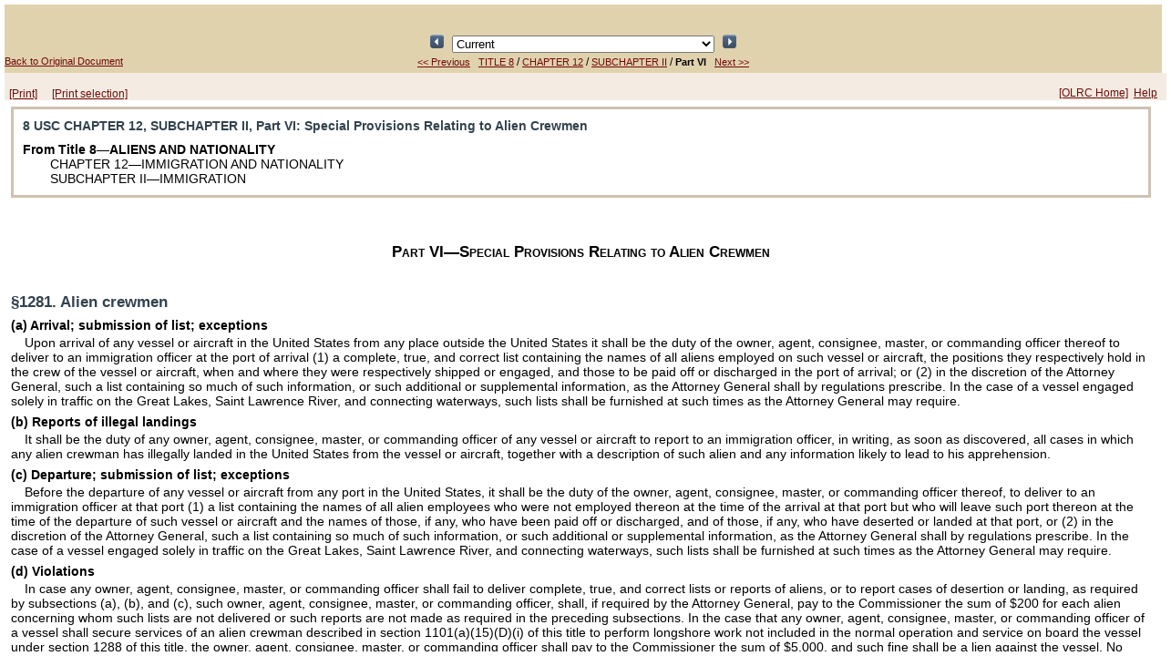

--- FILE ---
content_type: text/html;charset=UTF-8
request_url: https://uscode.house.gov/view.xhtml;jsessionid=5447531FD303F84C270DD9250621AF0C?req=granuleid%3AUSC-prelim-title8-chapter12-subchapter2-part6&saved=%7CZ3JhbnVsZWlkOlVTQy1wcmVsaW0tdGl0bGU4LXNlY3Rpb24xMjgz%7C%7C%7C0%7Cfalse%7Cprelim&edition=prelim
body_size: 417113
content:
<?xml version='1.0' encoding='UTF-8' ?>
<!DOCTYPE html PUBLIC "-//W3C//DTD XHTML 1.0 Transitional//EN" "http://www.w3.org/TR/xhtml1/DTD/xhtml1-transitional.dtd">
<html xmlns="http://www.w3.org/1999/xhtml"><head>
        <meta http-equiv="Content-Type" content="text/html; charset=UTF-8" />
        <meta http-equiv="X-UA-Compatible" content="IE=8" />
        <meta http-equiv="pragma" content="no-cache" /><!-- HTTP 1.0 -->
        <meta http-equiv="cache-control" content="no-cache,must-revalidate" /><!-- HTTP 1.1 -->
        <meta http-equiv="expires" content="0" />
        <link rel="shortcut icon" href="/javax.faces.resource/favicon.ico.xhtml?ln=images" /><script type="text/javascript" src="/javax.faces.resource/results.js.xhtml?ln=scripts"></script><link type="text/css" rel="stylesheet" href="/javax.faces.resource/viewLayout.css.xhtml?ln=css" /><link type="text/css" rel="stylesheet" href="/javax.faces.resource/document.css.xhtml?ln=css" /><link type="text/css" rel="stylesheet" href="/javax.faces.resource/usc.css.xhtml?ln=css" /></head><body><script type="text/javascript" src="/javax.faces.resource/browserPreferences.js.xhtml?ln=scripts"></script>
        <div id="container">
            <div id="top"><head>
        <title>8 USC CHAPTER 12, SUBCHAPTER II, Part VI: Special Provisions Relating to Alien Crewmen</title></head>
    
    <div class="viewheader">
        <div class="viewheader_subdiv">
            <div style="text-align: center; visibility: hidden;"><script type="text/javascript" src="/javax.faces.resource/keyboardnavigation.js.xhtml?ln=scripts"></script>
<form id="j_idt21:j_idt23" name="j_idt21:j_idt23" method="post" action="/view.xhtml;jsessionid=390537A98FF3036E91F050181716A02F" enctype="application/x-www-form-urlencoded">
<input type="hidden" name="j_idt21:j_idt23" value="j_idt21:j_idt23" />

<script type="text/javascript" src="/javax.faces.resource/jsf.js.xhtml?ln=javax.faces"></script>
<input id="j_idt21:j_idt23:prevResult" type="image" src="/javax.faces.resource/leftArrow.png.xhtml?ln=images" name="j_idt21:j_idt23:prevResult" accesskey="R" style="width: 15px; height: 15px; " onclick="mojarra.jsfcljs(document.getElementById('j_idt21:j_idt23'),{'j_idt21:j_idt23:prevResult':'j_idt21:j_idt23:prevResult','jumpTo':''},'');return false" />
            Result 1 of 1
            <input id="j_idt21:j_idt23:nextResult" type="image" src="/javax.faces.resource/rightArrow.png.xhtml?ln=images" name="j_idt21:j_idt23:nextResult" accesskey="r" style="width: 15px; height: 15px; " onclick="mojarra.jsfcljs(document.getElementById('j_idt21:j_idt23'),{'j_idt21:j_idt23:nextResult':'j_idt21:j_idt23:nextResult','jumpTo':''},'');return false" />
            <script type="text/javascript"><!--
                var prev = function(event) { bindCode(event, 'R', 'j_idt21:j_idt23:prevResult')};
                var next = function(event) { bindCode(event, 'r', 'j_idt21:j_idt23:nextResult')};
                if (document.addEventListener) {
                    document.addEventListener("keypress", prev, false);
                    document.addEventListener("keypress", next, false);
                }
                else if (document.attachEvent) {
                    document.attachEvent("onkeypress", prev);
                    document.attachEvent("onkeypress", next);
                }
            --></script><input type="hidden" name="javax.faces.ViewState" id="javax.faces.ViewState" value="H4sIAAAAAAAAALy9CZxdx1kn2tJtdatbq2XL+9JuW7YUq6VTVWe14sTabMmWZXmJsxq/VveV1HZrofvKlslCwp4AGSAhgUyGsAyBFyBsQyAwIRCWyQQShn3gTR6BgfBYwk7CNuSdOner+n9161Tdc/rm96Ox29L3P18tX33794OfG9twaXVl7Kpn55+f33e5tbS879j86rlH5i9tmPz9n/+Fa/+vX2+MrX9gbHr54vziA/MLrYsrx8emWudWmqvnLi4vXrn08vvH5P+CFzbmP+U/z7XGJp59ZmmxJS6vjF392hMF3eX5C2f3PXr62eZC68A3fepV79u+umd5/djYlUv5Xxi//KVjbxpr5P+0vvdPE5fy//X+bdubVsb2STpX9p2ZX2iu7lu4eP7SxQvNC619rzh+uPvPd55auXipudJ68eHmi6tjnf/tyEFWxrb2P+Lohcvn1f94qTU2Pd9qrSydvtxqrq5KyLEOTxMFT/L/1rXGbs0x961evtD5Avlzudla3ffIwccffub4kdbYNXMsTCIRRzEXz0RZmopm0LySf/lLBn358QuXLg/+avklU62xDc/PLy8t9jao4OHQxYvLzfkLn5xZefNvv/df/mr92LrXFH/ucvPKpXU5YuS3VqdWlp6fbzUN4Nf0V+bJc/OtgyvNJ3Ke823tH5aDKyvzL55YWm1dectv3PLt/23+PzXG1h0fG19d+rJmsbuNF8blz/wv3WX+qidaOfax/Cw1V56Yf7658upP/Ph973jvJx9ZP7b+xNjUwvL86urJ+fPN1tiO4ijtlyuw/4n8sy6cPXBibHo1/zuLBY3W2LXtP7F0cf8TzZWlfN2+bP70cvPAlUuXnpcMXVfs7g2XWp3F6vyr/LlFbhQftGxPLTVfODW/Ir+iuVK2YeMXiq8dvzTfOvcm+buNrbGNp5cuLOYfPPB8yV/flq/R3gGnrLm878n5s0/Jrz565VJ++VaXLl7oYK/bXJzx69tfn/9J+GMvTL/5tZ/5uX//5vXFH7u698f6f+J7vvptT/zda37jpcWNzL+id9YpsePnLy3//Cd+/HP/6+i1P7K5w/SeF+4eu/qO1z+fr9Kx+QuLy82VfZL5N45tx7t/6dKVF/aPze2Xf3TflXOt88sz92d743Sm2I/7Zg1EZq9c6a7i5pXmhfyUNFeefPFS8/mVsfHnLy4tjvX/d+VS8Sdvb41tXb18+vxSq9VcLD5f/pYVS79jTP5cL6VLV0zxnpgpF0RXy3+Ytm3iFqMgEKJYqO3yR0FjZ0HjOuV+9M/iLco/36adUflztjU22VxcauV7If91l/1EyZ+7i597X7hrbMcdr+/81X2d/z9gj/aN7dX2KN2bBP09QhrdLdrWGtuyfHFhfrlY9FxSyF+G+cW6Z9DFevRyy1EEdjZR/tjX+yee72F+MJeXzhdI8kdULFUot/eGAvWZAvUZ+V3yY585dvTgkQG7O2nd3cFPwMFTp04cP3okvzjRgD+xlN+afUeaZ+YvL7ceaP/yzoOXLi2/+OTF55oX/vH79776vfc/e7+8T5deYGN3788v28XLKzmJ/a1m/ldz4bZa7MeTnX9r70v+Uf/xjx57xdErV/Qjtb44UusHHKmTV/RFLJbtoVxGFbeBBXFvPTZoq9PINzIctJG5hM7F2+GLF1rzSxfKZeRELtVbx+FVO36h1TzbXNnxR9/5n7/wlq9N18t3pPOqrajH9OTl86ebK1/zg996y6Z3fubre1pEvuOT7QvNBnBg399ibYr/+Gguo3Ype3BmZf7s+ZzP9h4ca87nQqj6Dryq+M1r5Mrmn76trTIF97b/PzOIog2XcoXqmtcaNKrrP/qvT/zxc//PJ7prsa7/t3Mxeae6ac3n5YadurjaOri4+ORF+bIdlb/6m6//8C/97vYf/3D7kbiL/pWe6vDEi6v5oSz+0s+eTf/hqU89tbX9l26hf0n5s7uee/cvLH36hk+1/+zOvgJR/Nc2Iye+cerk9eff+P3td6h0MVtjR8sVHdN3S3WlmR/Tg4vzl/IXvb9aXbpMv8ftd+e5pdY+uenPnJ5fXVrY98TCytKl1uOdJ+lSvtC32sWc9lJdaT9B2zontr3tnJu3Xf7jkr6v8h8clkj+aCF/8scLxZ96sfMZ7YsTh8NfHPljfphbIH+8rn93swGfsGFtPkFqAS8sXXjyYh9pvL0kW8+snD85/3x7Y6Kg9583Xmr/9/Gl/DS1xtYt9RSJzEOR2DmkIhEtDKlIHDMpEhsK5blUjTimqRF7x67X1bSCiBQkA5SJeCzUlAkW7WU8NKt8fVqzbZl6pPdEPQgKQFfl2LjS/NLLSyttPsKOWvDAG14jHjp3+sJTq6955fJzjy4/9eRjL7IXFs4/tTr/yqC1+OBycPrBV4QnXnVy+dXi8UuneXjlkWfPftkb3vCG4A1n5pdXm28AteLbupIhOnvx+X3nLl5ebe67vLpwcbG573z+Yzm/7hdy2yUXJvue6rNzuPvLvlLSPuZZOJKL3kKFxCzIWi8u59Z8s9kXZl3Z4Hj9WmMnnQVmgXZofrXZBXvm8KOPnHr0ieNPHm3/08mjJ5/sayPc60J/+Epfr089ruO2Ia9jyOq8juvPLXveRT52q35/zi2dPbec/1++lau5rjngRh4Yy/QbGe5NEvOFRIKda6np4BuKK9O7Kz+rvikZHyDQG4X07+lAk719i0awb3Fa576tO1NZhF5caT2w1FxeHLBh0ZjQN4xpBpmZFN2q3j8V+/Qb2j4FI5FI8oeuerQ3PfTY9GGNcLZY56Y38mfHc9uDsZthr5rzKwvnHs/fr+bqoLuajSX61gd7k3jA1mvkSh/Qzu1Nzq7MX7i83FxavPcVTxyeaz98c62l1nIznVs4V2jIjM+tXj7d+Rc+d2l+pRX36P5F/3XrSu3Aeunlj1/vbX0ygvue8Fq3/sLl81W3fuHySv5I2sU02XoxcOt1ciYhvS7obdi/qzcvHoW4TWp9Js/4Xrx9Yzfqy3VmaTk/yI9dbq68OGDtk7FIX3u+NxHmtVeJlcjcdVvlesp/+2m3G3KuKd9etE02yJ3jAzbJaqytb43tGuCjOv7IqRPHDx9/8plTB08ePdHbqq5LZOfYJmVBOo6PXej4sG7nul0lbqh1t3efI2ZWkIewCE/5WoS9J1EM8oStpTncU4jWd/dZlF5L6/cUB+qO1tj0SiEbVvc9u5ozuLx0emV+5cX8n1YLrTz/3URrfuVss5Vbtuea84vw7ePFt48P+PY7lD0+qPzz4fYet8ZuUj0jXcdaxyDobf6BnOPbu26wMxdXzrel2eq97XftaNvbjHehc17MnpMRnZdinwa47OQ/ggL1/MrYHoNPbqVjEvU8VoWv6u/+6f27G2+9d9f6jvf0/JCal4zrHBpw9VvzZ/NjcSY3Ylea+440F5bnV+ZbS883DS6zN9z55uZff+uJlxbRuS0XLh5cOdv9T/k2F67JK/uby/sfabbOXVzsx40OnBjbmjOl/HG55aeLcNOcNeiFlMba/+tEvW7ohbPwz33pies2veY//OHfdBfuJTnSbUpgC/+8jGx9+vE3pZtf/Y6/7kS21jWpqn6pu02GhwMD3p0o5Q/9xlN/+me3vP7Brnt2TD4w6VisPzDx3jSeWe4sDgmF9VBnr8j9XLdY/Dzr+X3y7xSHseXq4q32qflJn7EFVR+/eJG4RbWAw1zZ33aMNMh/a17q34TdpXTlPzwyf+mLnf+tH1t3YmzDan5Tmvnadc558df3z1+6tLzUji7tz79GLvQT8s8duKLKms2FrNku+WqN7Ty31FyRQi3/e8sn559fOjvfurgi478D3EvHTH++exPWjzVOjE0vXLxwZunsA0vLhSV+Y347Vy8urzzRXHm+ufKKleXOLyfzf1vtxA5vlO7Plx65d38bqoDN8Z95Pnxmcb41v1/+WM1xmvIPzD2/tNK6PL8814n6re67cn45F9jnWq1L9+7fX8T9zl1cbd2bZqnYL6E7ZGWChTwfHWme7ynhsbcBq/tOr1x8If8PT/X+Qp/JqeNjWzQ99/jY5tbF1vxyh/IJLTCa8zp+pr8Y25fnX1g9fuHomTP59hyZb3V/v1P9/dErC/nn9glMXGhe6Rwe+W/5yX6+929bNGurs5zdj5X/erw19vK2MbW/bUzt9zKvpOcsXzke8HguYHM8yFeiNSa8aMydWbl4IX/Rb6F/azVnN2eU8biwC/6lNbZJucT5Lu1z3KXO3+hv02bcpteMTeffcf5Q8XdeM7YNXEr5b9oAjzfPNPO/tdA80SWw8OKTMoFDXrj8a/YXX9M5VfuLe7H/sPrnDpATsEnRzTu/2nyxCMY8kOsX8/nS3NxOGWnlG73/CRmmbcrD0f6vOb0ii6PzN29p7/gj+Tcv5X+uo4+sqifAeCxOjE31nDL6OcmX+c4BF15jrL+4G16TS7SL84vNxfw8LrTU2w5LtocuWfdPkFWbOFPwK1+Ht8IKFb/LP7g19pL9lGAhci6vtGVf/stnFlpSLOR83U2PTwd0EGvjZRztbG+VDBrulylqLeevl//v7XraUo/A1T+zbdftD/3xT7lkuW38ohTim76YK5/fm5MLHXm880l5555o37g+w7kCNdm5hh2ONxSXsyeaGyxjubnLgp7Kt65Q+dbl2Adcsbv/dvxCe5m0T9iYX5HFZtsE6H/GluaFfAlkxPtIkVa1XVl4+Zt8zbddunw6f/ROzL/QjsZ3pWzv108ojL12bEf+cLYut5qn8mex/Rdyg6OjKkFC19WdP/rUxeXL55sa9YnWuaXVO6W8WvcN+Ua3lFVtjcWu513bjQNyncdz0biw2s0SLI6HZPPcs29Z9/CrWzc0irSMjdLk3f9bx958JVcqGMvm4lwib84Y3z2/Z2aWZdmsql2Ns4BFcgdFJn/7zfLHt7Y1t3fm/zULA9hZRZlf9+3dT5L/8j4z8lQUZTnybrZHhW2kaQCo73cmeRWLA7Z7QdKcmc1CzoAjlgiFNuWlz17MQmE+uJ1vaVxovmD7lK2CMVYsrCQF3yESDjx+RIPm9UHzUuj/rkHbN3Wj3IGZEvzrevhP9J7zmePHSz/kt4diEPdYp0tZ63G7gScsW8x/x/mwKz0e8UDo8JEUeBpbf6kjzlsRJy60ypZXgvIy0H/qb2qaL1aOKdIKmI2knc/Tu6UZT3XE9eM9xAZL4RRtKAA3tAHlj6+0gW3K/77c3rndZzTRMMV4yObyHwKgt3c52ZRzstK81Jxfbi7aEKYLhHMoe8Zz2qHh8GgMDYXDR4QjhsPZnGvEfkChH5AqYkRiETGlh2NLcfcX5dbtPgIfEcYgUtY/6HqTr8rJCvka8VyqhJxHs0ja+HL0uNEYjGsT3yIm0g1u+vqnNehIh1ac2d7QuAQigYd5/ZLvnvE9uw9a98zMiifEIU8IbQFD6/vntYAhLmCcwQK+dU25Cyl3or7jQXSaGF+E963p8RBrfzwEXcD6NDNBNLM4gQX8qAbN6ts7ojPFMUD/yhDi+DBZWDZgYZnP3k13RTM+1oNlsuHRCerbuKB09f6irwtFPJPI4bAS5aok1/ba3M/lzzu5IHGKp+YLjuvaoyzknZgjr6lOmTDUY3FCBB2TJRqay+085XGxvm1iuMIBSM7GFg/ldXNB/PSevTO5aQiEWWDgUeUI2GRWNt3Mox6vqnn0FGEZxGnjziEXk1x2jbKJvf7F4UnMrMdXaqguTI8nXIDRkjDQ4xsHhqEqkKpJEe0zot5MbmVtfa4U13kxG4/7GHkJj3G9xID7yHXGxtM4hrdCiX07+VGmhUhmZtM4S7Wz00gZ3sMlZ5pTbaNud6q7e7LQdBp1HlzXjAUsAxeWML7tQ1LnDKkbH6Ae9f6WsDQodik2P0Dlz2wiArb7OaOKlES4Ke9STPEkq2Jt5cdYANMsDQHuu7x0hcI7R/U8jQny+epTzrPannKOLk8Rg8uz8SENOrX4NTyhUwKN4vBjQ+hgVLkdoIMprKyVij48hLOK7gcxnkNwP8ra7if1HbyE7D64Lhqf16Dj2pR/TlwKMbgUxr19MV6nIl77UxHTvYssYtBzAYljJAbHyPjsmnJHvRY8rO9kEq8FPi/jqQZdX5iEE5cCgT6iQfP69pRYHBGo3+On1nRPOd3TAYHTYbgjJgDh7owGHdS3sMRYjkAtHl9Z04UNYGEjIRXOddGQiliu/wQhaIEJPNzjX6cYGQzsJ89t3JLwJCnWMqc0i4ofyp13qJZbkuqRJj/Nb5IFaZQbzcBrBMrf+Pt8DPGC5qI0xJuEcGTawB4XikYb24RdKV8TWX6ICFsY6R7/iR7gpBAiPD1XWMZD38bxWAQJ2Ido/o7/nHoHWX1aLiNabgQOq/Ff1aDT+qCJlkug/6cGXZ+KxYiKFeGC/7EGXV/UhhEVKwLtbvxvNOioPmiinBDof9Ogw9osGkY0hxD2esNGD2Ex3bdqHE0ahRdPq4kqr/VC+LxYfhC5SYNeiVBzR1PK2vbXp70xor2FIFQ33KdB1xdKYUR7I9DHNWhbeoKjF3dnD//wsYOnnjz6+Ewc0M+A13LDK7wwrjUm0lhBzFx6LyhRGB1BSnymPQ9QfiGOkQthcsVTCBdXXX4pUqCe2KkrGlsQ6hrbxuJ0+IiuySSXwyTWEGP4d8M3+vCU8CACgpmJJ40BR+I7E86ksjczm9+lIh9wd7hnFtHM7mdAKzkBkwUSWRo32k5Lz4U8xaApa/Gj6vRRf0yYSZgPQ1/6/UGeJ8KkGg9JPIEzlITWlVGvhbAYMqXv1HR+fDtPIWx9Avbghs+qoBCi0fxe7qCoQlDQv62XDyMHPuQxkStOTGGSHnl1ycDgnCiWbKJ7TMpjP847NbHdiyjPrw3diQFBZoULV4A4bOdv4QEfICQ9ASYLQ5xc/Kgu6kKklHpi0uSGWZwk39IlujjpgJBiALHSyZAFi/n/LCEsNwHEU5RugoOONPGE4qwJgrPVtMT8gLXT2yUpeNF4AAbhxDNa5DuxZuqWPHSb07amIzAvppGh22biOY3jZhX3hrxRrIzNF/p4SRTZM75dkoNFpCcHpwJszomvcFUQZaC0LSeIUca56bD2OVBcRMjTEC4iVCGIi2ji27XDIiqndTOeBBBq5Yj5n1UzJqjPWRIQZwkmWU/8iAZdn7MkIM4SAv1fSUKKstIQCnNbaYaR/[base64]/AVGHyW/yQjA5dok7VJi8JjqL3hs5LEj5ljmXTNUEQl27biCuab+TBRaGkGtjZehaMF8guf3t4H6YkphhGBsj4j0UxYZLCqnGq+h441GaHdSNuAyMj8k/6+uVaZwUhaxD21ibmHRJyOKDGM08zPWf/Mc+q2GG3nnPrIaEFUnb6JkHubVxzGPp2jTRdxPHRh29x4DGE3g5PU3+HJ+VMXStYh2HmVVjKHnZJ/K9p/ZOAFrlxtsdyU1JcgZvYxAYXerqxzuszcYsiPbOZIFmv0zn6xXsncl/[base64]/3PFLC/JUbjiQL/1y6dplba2KmGucm4W9IJJYpBbhWPoNW+Upm5f5hyQUlT8KQSofBXLgftvrvsaC3ldmDnJ1mVHZq9hTx1Hu/4W7Wt/T0wwO+QFin5Tfhjyx8+V6lYsasnzrElsNWf5jypvylg5lFqKNlFM32mE9phRfgsxtHuhLKFWFGjETOjJu3NQNKlhc2XGxsGd3XOK4mNqlQkY6pKeM70BGCAnK6pSrSJmK2yZnhgSNYdPu16v8iDr4Ccv4OerJD5ZIDuJHEH7Al6U9VfXx8xpPfvC6DuKn//UOt6Wdp7BkSimog3yuAjFq1SXGxNAebXUrmL4Vfpkrzlvx1Z5bQa77gLVi2lq56DgxCy3Ci5BW9GRRZKFyVsUqSAUDqyDFINXU92qY3IJZupwSLy7D+1ENj1XFixAPH4f/qigSWCTrd/w2h5x3AiD6o99IMXlh6r/50zyENM12OPfSL6c69IUXcXXJKupeW1kQt525TJBckwAzkqc+60E45nwQYZaaVWeOykmY2oIOpcvbENABLmXgZ5/6P+piBlX09CkWM6qiN4gBOu2TldslypGoMbOOVo7xJEir+ek4h/YECRob07f2fayhrBmSlnw2JOBkGge0hCvD9IrpPWrrCIw9+8aHNokkkq0jWHIQekcI5FXtMyICkMeefQpy+RiifITzOX2/34PCIRsnNbv9e5+unH6soPKUvmkvdArSl6SOTT/lSHM6t76FKRWWG3tYaCy4GNZd8nzP3G7i0bdDqOsGsexNxbpt8jXmNneMOcMCoqU4fdmRw8Kypo4Xo/qk8uHueGHQ7nKwXxXIl2YoBZGgHvsBDRv9aBeuG0xOMstTIDydr8nZ5oWZ+fPWrZTeXSjlYLWsSk44ws4mbMA59VxuHtMQU3HYazkpbfoo1RkzOSmGWJRYDEXY9WrKLEc4MEVvtsEI6gNcNHYY5FAvfyQiUisXYeu26b/S8KKKeCJFPHwE/1l1k0WVVLR2c9azpi6w8ORvUpv1YjUchAPLs8vdnhYJu83jnE/[base64]/KelKX55VLxta3Ty09bQQUx04ko/DHnF6rbehDX0Nh6sKGncZVvUMqMO26uDPPOEZvuBuDI6zrgnRoagLwUbgBOKmtiCEtyY+9V3+Uf5ylmP/[base64]/I+AyY4i6qNoKmNkBOznZSX0uM7SkP5cO3xDgF998UWP4TC0MIypl+PUa6kItqGjLZugy3/w1GuppHdWzYUAXFd/CDLtxb/5mRztzsiBJnPDGt0//fmfi6NorI66tV6X73lsvVE7oev2YkqFY5NipryEYzpMOjsHpog6FRLRlEQrK8Y94PAxtsk1DHwFzg7oeLxp7oTUB0ymDd7L4EPQI618hmfstDbhS3VtvSVG00SX9jFJiGgirBHd4pSKBKlyUoSLTH6kwLuwTdsr57PpG6PQnfI+/oK5uwWb11UU5SlZ3y3p9dasXPOcLTCaGAatbfCYqSIJk7pnJrwTf72ov5ORpGmqUmZRtBUHbq7SWvcLXh+7V/v5eRYyo+X4JgL2UJtL9JQUNasu9GrNJLcxSkYdn5AENNa5PiONNpNCPDSPEKdkBQrzDi8aeTYiXLqpaQ0wb9kOxzJZzGrDdVPSq0KTly7iuq850XV4kMxuOTWok+WdNm2Zy0/QRFC07Sux9KZxeXidvkVw6ZRqqKFTwgZZa6XEZjxNSw4WP0ZbvUu0JjNrA7dveLaX0Sn6muVl68rP8ih90tQULawXjoNzYzKzPj7akodX4LatAj9u6sanXYIy5S1s+pp0iWNvNBfBmR+AG11MDG0kCStuWT3VJbXHeIy8fps5DvSd/MIZvvCukrZHWCCk2JPW7IXndIyWQd9SthmBYxrqFEJj5XjPMdFcwkBNRL44qgEgIdI2gSEHL2kFFzjUllaGyEglOofqCLwvbSdHDuuKm4zRgJv9UjFrHVqXHG+PZgvXRLqtHTpggEouDhrX1SzTAeevb6RTRYEFC08ESsA62Puu4dJsLesYRdTpRyoXiSg3QyehX/7EpCtnemSjE7KXJNOFzKU452Ppmj/WakFR1g66Rmoexa1x4VehKjIXhMFwKHKIwBtrGjenRVk5cWCRXhAPcbG4nLg0NjW0zHMi29QfVpNqs0nmYEAkiNogvf+tPuVpEPJW1+PnPmGqFmfE11hhwXacCgMQanQBKeZDBRiw+L6GsJODj9LChit9DiOdwnN609Y9UMwF7sQ1Z/d5VBDim1mBC8ta/0tBtRkrpaudKTuFcRiUHW3Bt/RcPkyQkRfwDTRISxQ2rl4jEvB1RDkXQJJUcsJbbtjkT7gXxU2TOOOyzx4kqLFJWelRcotQNEUKhCD7G2+5SRGMRrKgwIGdrwsP2sFNJCifkCFxSrukB9ukHpeW6AZbrgp237WWq07qkZ6aXhYbZYeib2PaQhhxWKUdoF+6bxzZyDlrBNteChKsUqoeKCaoq5WlJee9M/tP4xgq9r6CjypYaOniUAWjLaDsuTsLHkATDQZhte16DtI84c/KxdvsukGgHuZdv8X4WikjKOUNE2jwvoseQxiPInamCxyn1W5zkDteTuxtJArrRtm/[base64]/P1N8MsczjLUhC3vS5yImpLQuMT9v2te7U48CpG6Um8NSx/UXRoHZo66YcYHNEC/f+1w3JIPgQfPf/mXa3sNIlskCb9L5MWrvPulFQg7cV3tRpD3REm58nzUGnMnTBI7EWOg3JHla2F4reepCciXveHrJkKdBd2MI6nEA9zot+XalsWsYsdNWm6P04YmitHh3ClIok/HJ+00PxiYkZeJENkU3FDYUSyOMskovzSaW8nBmVtLBSTJof2//cw03ta5obTNRJLDrOIT8UHCBXBgHrPS+X2OpUgZebgtzmhSr4+c/rtqsQdpdmV7+EyxKxP276joNGQx/6AA5RJ2nNe4t8e9wXMmCIUN5mLH6SGfFeZ+Itz40JeIhcVeHtsBTGJmtqy51bWMqKaryCmDpELbpueqkhgeuCnjIPVwV0A80xZP/[base64]/tGT8JO62lmp1bVvRYI2la7Fohe3SHpK2Msf+7TV6PLYr7KY6O0RMOYAmYg7HhchcXu/4YWLY5BbT3Wm6LzZcfTjqu5MU3Y3pkUuyCZ5130OVBKgqIss01FLX+5Qe3N1xAE146WDnemmprNGOj4AY4S3vHlOqBtBmq5vJLZdNnMbEEI+3BiLvaOt6ml5XG0aMmALEeWLZ/gDY60/pIS8V0qr3G1i9GIOBzMGPfyu3UGFyozGJYx+EM64unKiFhrhn1Ad3xYyTpKE27RNMs1izQUc2nhvoSKqI1ZIofJoJq745c8DN6pDmWM+xqnh+u8ON1s3aOf0zWaA750+9OaaBcSc3ZxF0DbF3uCkdMkUojHZ5gzteOvlbOXBqk907fs7G3jadDuvFvQQlsLi1R3/KsHL5M8NRSGc3MZZZ8VrTS0eGfF0EEs2e0VVVh41q7eofg/ImFrR1GOF0dYNRqj//LqW9ROQoXHb9hWVrK9LjyyHFsWXL1bURbC0N5tw8WzoM69pLP2EF2omnJcWUkPeUdRjomirLXEkdAvVwuerKlpDlJHtztzfQJP0cPak8crPXnjSYRuu5Qh4FOq4ImrDSTOXwTemdIX67MAc/mKwPMeImAipVnxWWLORlWZ8CGPvdxKyKu3nUNJ4xDJZ5NxZJhXRG/9V/oIzjgyVIfH3PgQ9bjQbhooCJpN6vAYFqH4YoiQ7sVFv8PV73EkOcFI0QVQM3+9y+VkYLkkmhQaRNftORZhCFaRMQbv+81yipKhhW5qPLo94ppAs/c0Hbo61lrGJXf8U5UhXCsHq6To9fBMKYF2vP7zXOQfDC/Gt7EgHDSMS2ZUoIj4G+0G21VJF+ePz2P5r9prwi1nq/yqp6SMp5GhYnDNpMctLCjiK2K+5NrH+5DHV6SEvLZcNXlgUhHDN4Adds1u5+13ftEpH8oDmSS2AMpw1a/WoJdk8uXaB9RgUQWgu6ET+xpFd+MiClrVtNSEtXMxC1Kw9JgLf80r1T5xsv2LRTt3iv9PC8YMk0VkhR44Ma5Z0LCjkWJf1LDDkWK/XsMWI8X+WgU7tgYtSuXsOE8xQ1MweFOueYfGKx8pr9+h8ZpU4XUy55UWVQqGkB/Q2LUbu3Wz+xO6FHm2mkeZhzB9i2Ht1TU/r62vLcfY6SwxXFx8fX5VM3Exic7fxMVxXwTwd5VoapRVO0BF+TmZbozl7Nf8kaL9sdDyrjtsYYDXkyTRXvM5Z4us2yOZ9jA2+T97H6+fSZtXwkWn9Hnadq5XLW1me17Kdy83iA1D7TkolTu3qrtXUYGeLrR308BmVNx33qDCVrqHE9SZQFM/[base64]/G7Fz0tIiR5Lhg22vlxbZdsreEd06CTIEZMUL52/qYmAmyZz25+nSjG9nyNNIVwxs4/UB/ToFKPQ7UhH2YqkYZ8O5V+v2FuyVXZ2GnWNo9ojS32Ttn5eUVXwdp7z6BYDFWQGQMV8Np1qkczrKQZTRb+TDIUDgPU127WVhWuy3QBOe2jLHDdTGkUz6KGeJ2jfGlwaBuSZAN8jKHu+Hb6TIyBGCeEUNrDdHpzbCpXB5Sj674yVDIkV043U7aUpTczGpAP47/5smcSpgGY8/CHpY6S2zgjnlIvz7psSy3yGhknpfTpqyLMFgYr3Z2J2BCqYCAyr/1qj9UqKGKogpmWS/t2x5qIrhMgcHQCkCT4/IWzKbmlCyYTXHDcChb5X/t+1W2DfqmJAm+iy7RLxon0faEnBbMSrv1RX4okYdNcnqoy4EM+RfJGNZKQLz0EknY2HG3HT8dZaIE5c4+Qd6/iYFjFEZiT+HoQig7Mk7habg2L8TAxzJi99h9U8ygZqVl47Rc1hT+0B+DKglE7ihKAonpSVgDl5EgZAKgz123SeB+pWXrddaoBUBJWdTnNDQF5W2mA7N7ho2WJRK9qTM2jRnvfrqq/opL/eiIKYtL6k6yfMjOhbV5VAeSYgtQoUqg0wKNK2VHhiFTGSnqOhJcH9axxojkGPq475Ujzqj7NQzILA0PPgUluaoy4zhNFHcI8u7JLWRNnkb3fUHklQG6d53dbEiJ3GxdOjbqGgf1ul1XlKGmgh/FiY7bHda9XWE7CoiCgLqmCo3yoVFFjrkk8WommxV/jkTrarnuf9pKUjGcrVTyGeEp+QBXnUbWXbItI2s2eJCWoY8WAzHU/qQHbe2CWdl8SCS9QBaKCQ+e6X1DWmwlrsK1UqhRDccku00HF1/1aHzS/0cWws2qVKFDRTWpfrvt9Vb2PKz0y40kkoIUS6aV63WcV84UXQqvizJrnilJCFFokt/W6v1Uet6KhUoWx3YFhHJfhZfs3bW3tKZ5OHb1jSF9F9+f1Pnl4DSg3yB+0AXp77OUImEwiLojnPdX8w5S4cscZi6sci+liqOcZGupNMWB//R71TDDLmXCQqB4qz/Whxm2lIXjqJSgtLL/+fvUBK9rkjOwBu/5hDXukQefrtcS8aKQh4Ou1xLxopCHg67XEvAhCwGCC1Y39+i5hV//tph5t7AoemmsLeixpXI7UwL/+WzTskaqj13+Hhj1SdfR6LTcvsmWt1I/9ISV1LYyqtYXpR1FJLhZGUa9Xh26lzN4ew+EB3pTGsbEwJ8Oo9/Wf1JATiyZRyvBEGuMkmBwQFNHrf8+Dj4IiScYz9wfQvt6pX1hBm9ZblJDX1qtStWC/lpj66fF5/WdV4cMuekPCMtKrHGcV3zCueqaYqKpnyvA26PFk1sMN2/wI8hAJDmhYwoSPrjlUwxKGjdnyIwLK+aZi0Tb5vmDdjnlkkiXtmHcDc2RxIiV5LI1sUMiOeQcEC/KkGmfQ5fIPZae6CZrTHhDLHIZ2DLUgg8LkQ9DOGDb9ZkYdZBjiRdNAuA9sQBmPP/VNRZB6fs8cNHyaylHDucGh6mH4SEPSDbG27ZXUYQ/4oDou5mWhqt5OtJnCEghV7ZFJBaNTe274AQ17pMbbDT+pYY/UeLvhF1Rr2TptuPRVbc8EJn3JccDxDb82hPVNxyabjRaVBR93Bi5Uap4D1aOv7dhITd4b/krxnfKkWsegibiYMW73qNzwLxq3IzWyb9ygYY80z/rGqzTskZq+N96iYY/[base64]/88T7jSRBElYJzPbUlIWoL+Jpu/KjG8mjf7k/oLNt6CpeynCuXXLIMaiA2/7vxdzR+R6sv/KGGPVp94XMa9mj1hX/WsEeqL9yk6IciCcBt7Nnba6o9FY3OT4DKiZuucjy0mzsEDWHLAQ3mVRYcALb3AeTcTGwXVAKiLF3RNG34ZOepSEQ0w6iRYkvmm5iGWamDYBczLMN8qXZEbINDyjE7U4jTshPyoIZZqTdSFzMpw3xcw7QNC3V/0TnmjBG//E1Pu0rwYuAyTrTn5kldPQY0nuxTA1zSXLsjUjguJijnN614Ui0XHGZGnHTVtaY/jJzCTtRZem6uWucCFpL00HHGtPMhd6afqzfJY35prkjeHZzIVZZQE8UBhuxk4jv4QG7SQrJ8pG/7TR/SsEf6tt/0MQ17tG/7p5TCWh5WSxKMYkY7VOTGMQpRJWUvKezXKjmCuTqOzUmxJvKmP1FfxMDm9HZ+EUXZi/i3GpOJlcmpXP41F2cWzp0dDF18WRmj/6YxajO+nBnF3URGb57UMGtRcRhiwstx8w4NE26rZzqBxMSybAJ4i+t5nG6Tm5lFn0piDO1pX+9cSJ5DYPFFYn5DuuQ1K7Ew2YaePNO2EkkIAosxbn6Zjmkzxh172xbAOASGmKc3P6SVFcjbLtJBuI7zk7EGDXv+36y0P2bthB4hzDpU6YHcnJvU3JRWk/OKYxxuPu3ByGRBGJXDZFA9ncKFFwAm0iSDqumGBSAnoASgnyPLKs543pKwoDPjmYx4jmMUjG9XgWMrsBPvganpFHZUuPk9KirMQPYzUKYTnhsoz1ItIk7BA3bz+31JYq6aTpJwoPLELDx5rCTpZ01W8mecdXv3c0H40IQkr+SxnEwSQ2yYJI3f/BuquhmM1F1586c17JG6Dm/+Mw17pCr+zf+oYY9Uxb9FaXvSaSmjHDE/[base64]/mPKma1lKXprmuaeqbxcemHe9ud3NezYQXjeBpir48Me7Ld8mOanVXIQzaseit3xtgLCRtw3vIRj73qkSXlGBpZyobGGdc5Ay+8U3c/+RlkkjjWJt/ym46rta2gVxQy5Peb8CaMqYIaI17rt2gafumCUcpIe2HQhhy8OZxuDtM3x8/ftLXAL15ElC5Tcn/mgFG5Sf/uvX6nad7C4PVjvnvUXkMaZrID9NcwFjgnzrfXH1b+Yizh1tv6cimUGfvrhs8DcTJZJeZLFCU/k92gK7Tr5mkI6UwCuyDfGvk8ITxNoQmUEObkpe6nq0Z3OHgFHV8wHmB6FiqetyoFtqJdBjnIY1J+yxPOqY1fWF4a5CvBs1CNyTQOIBaRCXgwbz2tlu3EWaXgx5ao3aB7ZjZkOFQnDuAVu/WCkhaWxta+VeXQclJj2JnUmNMikxrh4b71yzS2IyvbLksdsQSHlKbwtt36NUoIhmEDjCGD9SXN7iTst3jTpEM+jdZvjwlVzrBqXVMFg3G22JLq1r6Gt0FwUYwSHDrAMx2nZsUyxgmGt/6YclpZxu2Zu04SKMKKKIYZCbd+RFvZas0cBeMkkBUgl//dg4N8r8BREZhzaLMhysUEjjVm5uKMDMuICgeMLaBU/tYlAjvwJehMv/XP1beh3bt36DGsCcc2Lwlm3NyqOuza00wqyyuO8gr0h9vGepgTEnPOnnTh0D0nYWWQSn9iLkpC8U4voIhByyCq2W3Xq1spbIGRcnmSP/NFIRzWGCf4+t12p5oUncY2MVa7C/a2/cpLFEaV0uMmooiUv6cJHN/bDqjKtnWAXvlB2lrwKZ96SWq2jNcHHBlpFzEuGjKiZBGjUTXVWPGEoHWSdghtAe29Hze6VA9c11vFJy6fXjg3f6nVXJk5/hRZTlBibjsz1DYxK13KWv9y5NpcVsNjGzDo0hwIeGxve6MOerrKaysBsYWuQBHwVj8OOBZ7COOocP3bHR1PhtQaaUAbvYp9AH3BKpnQcsHIPChcsP9bfeWTcKmS3KLBSWjYJRH/iyooixLhKoISHWC5oETAj2qAlXTpHNCQSYSAn1AViyiurljEpAU2qvC3/baGyapjBlj0F6HCdtsfqgI0iq0C1Ee0RTERbajUuI4xG+p56LCicWd70D25iwh3oD7NNDTosL6FxQ6aYQTnaGbbmi5sSBe2Wq9MjTtRyt0uDdo+78ULmupMCK35RnGqDqhrTtrG9UZt4/hx8iVwbWfuG4pDqm4M2mSvcRXDnSMsvQyLJp7VDRvwHqQpiPaZL1E8JSKpo63wJIsTmvTFA9y1Z7WHWtgqrEsXXQ5r1F9pnKU487wOt2CRQQ56gaFhNbq6Z97isVc5A9CyhxsVt/6nK2eF4YxpT68PZ2RiYoKdiGfe7cFNQfE0UjQ6Z7SP92n71Bs8Y+r7ZO4a1IVS1aeSns5OmkWUHYTqAVBKZ35K263KY7lyvTdCRT/EA/+L/TCByOxPrpsrEoMhLMRn/n/4EURlnoUmg6/39doa2tsTOM17As9kkoBONvOnXuR006sxIBtM+3SfSv4cQJcQxWRLB4DtXQCfZmqRYcp8vfwUvQ7wDBsD2j0I9UDbvRvuHxEF6GDHTIrbb/OnGmP2PTePM+jyoapSOOTNM9uxq36wPbuPWdUPyVovwchFc0raUbuUEWsmNp7EHiuqvOW1yNtDIG/BTXP7CXVBRVabWiyyMmX09ldp0DZvgCc0BktDjATdvqhBJ7VZWQLzw8MI78iltdSOBbYXzX8VW+0NL+7IcQ5Bk7v9a4bgztk9rLCyZgtI7X9Rn/0viP1PFvD9GnRYHzSx/wn0j2nQ9RnnghjnBPpnNej6jHNBjHNsdHr7JzToNQsFENucfMjvDMUgsc3NykePNdVwDmwhyNL7lb8umLZKslJuV5qqiMCqzpfi9TsqEM86xndv/yeNTW71D5SNfY7oFEJkc7ahsRlYz6+Ta6DosjBPuyzgqZndpgU+rfkbtQc+Z2/q65ntqvoqxXe8k3GUU8JkJ/TFzN7d72CQm6pscQ5cQJ5P+KZURHxmVgTxQYAmBuqsT0XjeE6X+JVM3gqNC0UJTNB6G2IunczFw2bB6KKcfciLIs/1SMg21AZzUgZUIcvT2jQSTlS9EEzT2fm11EgUVtZKI+lAaAtYn8LKicIa4tF4y5ouICqs+R20GSGlX9Ht9QM9jUh7mtl3aytq68HvuaJUSYa0sNnv1qCj+m4DVS8R+oNrupnR2t+GiN4Gm0vXcwGpkgxG6+yn1nQBw7VfQBqH4/Wp+pyq+njv/kqDrk/VJ1oDhf4XDdreCstJ1d/Zwz987OCpJ48+PhMH9EUCDeKOCS+Ma43mhBXEzKX3glLTwgVkjY4tGS4eWDuutpxagjmp2HdwRctl9hYTTkW6IYYHEsxtv6PfXSU3P6Svf92AFs5O5kuK5gsItTuUniqMhxe0QgnPTK2UTLwmRRJ3POWlQscB5Jplmopi/HIP4gkSN8837xDXFuq5CoVHW+Iw6HaMO47p8gyU2DteUCM6YTWH1BbORKeqJNQVhkaCk+7v+AoN2O6Ocov96InopD79jrdriLYejK6IHBDhWbjjPV7kBASvNNuUfrrGjT31o7wRic/O/WiXrFdUa0JCkHi08b5p/LjvRmjZf0pbEfgMJxoPEZqNY4ykxlgze8dvehFMiQ8sMq5W7/NVHcRa3eP3WjOi/mCd6R1/rkHXoP64piGRB+DzQ3FI9BFhvHoab2ulqQ8P4azykIk+IiguhdJ6zLsEnzylDMTGnbcreEX6+CDNoxRuMuc5IGXEAeYO3LlXUa+w/ZOvTjdZeBFJ86cMVPA7EyXFKRFFZ4NwWD+4+pI/VPaS33lYCc1bsxDLt5NxdEwH+LbdeVJhNOapjdHy2yjT5OAAkdkYd766zyBntqHFpQwWg6xpS+wM1dc7m6pgw7bNFWRqQGUqPBZ3XtKgRxc9Ih/yhqEYpCJ1QCEJNivuCqOhT2+7lzXtYAHexzvfoSpQ3J6fsKW1MnNmZYYF+/M/mtrQ+7EkMm8DY0l3fof2BfY0BfkFrYudL8jq+oIPaF9gc/6WLnsjI4U0WKVx54ccafVZiK0s0I/X+BFV+Mn1VVKHm2AT2zt/xZHatKTG98yh9zgx91/tfbwi063GmZNMx1gNkemfUeEqPyF4HAjcXygCvWh2pAh0P+fA5o5ADw0z6HHLPu9Ic3ufppzfcMRG18iHY7sJ7Mkri1BNnoIebXWTqmdyybQ43ChYsl071Y2K6nh5Ba4mnI1dt6uQYR2Q6I0jkHtVSNAv/GRHFxJnAhDIxFn/dD3hhAX1YS3emKG1/Olcy2/[base64]/FQNjqqGcXC59uXuxLHxGRuQ7z8Uccy2YsY+N4R4WQyNcZxCwjSriRBWDZyg0ivXe84x6ZG8rXfdrKHaXIWOgUohgOsEJ2fc1U/E28AZK3JMxUD3nVtRZJofaNL+N8W0pLuEgpxmzNbUovwS8ZSDK02Q5X15f3mzOLHVnJbjpUmEjXRixHtIkRGYrOCn6F7FeFclnKOq6XQuMIK9M1Rs3PUKZ713SxchpA5unS7hSVUIg0qar9RBBXEpZdhK967nFJ9oyKy9dEtFQ7t/5HOm/pGgbd/1vMopqxxKze8EymmOefV3fYW2upU0fKluRyXq9l1K8FYIrLX19OyktNY2wz5yd327x4oVFE/bKNKP1/askq+lm5iINjUmJt71w+oackvuR/mFKCIwaJQFCShbd/20tmv2bDCv7HVMwsTUmrt+SUO2e+5dy52nUlP6ugH81zXwmrKJSllWZmQIXjTKFUPnrW+JijM1MyspwUSqGMXen/lcFUkYrkoam+R4nwnlPU5E0dGxSnc70ms1xu6Kd/cb6o1zntoEaulNyd/AIhpBnCaFM0ZD3axaJnGleY3jKUPdPcXAzt3XaXg2c9MJD6fpEbz+NIzxXN2rlmo0nYvRmVlJBsfD46rOaXpkkWU3SI8sF3uFBnm2TIO8O1NuYhuygmkbF4ZgRBv1ov/g7iPaAttlXvnABOcVPqWvcFx9hXGUOF3h12krXNExlK+kkCtMRjChgnf3WZ3VqDqr2FA+xcT6u1d1zLA6Js6PoZhv0jFFdUyMcaSY/373WxWrBHOIPDNTc3Md21qgQnn3O3UWeXUWUR1KMU387u/UMW02rSMmmdqFOeF3/4CSRxAUtfCDH0+3Kr6iF/MCHbQQY+3X3R9SDVtrzzqHFyaJ0CePExzv/phmlFTMiezqXWXa3t2fdCZ5VS+uHRTTMGj/bmN0W+PFsVFkZ6wO0OfGFOQefW27wqrbhRlhZLv+SsMTVfHQhsSpWHf/s4Znq911wgsRD47/7nE1195aAF6OJzudg0jDXvm7Xdvs9dIrBLY/HnAAe1+v6sUl7X/KI5pS8Z6ZzQlFi/DwMjQkd9/pLPpj0kwmMbmBdQacPSOkZKBm6ujCdqResipbcoHA25YrSUTl3NwMnpP6WsGqTYbe0m3iz6grL8YeLrtfp6gDKMonC9xJR+4bqd5TmDp7dp/12qYgxTBGZI40BPouufoZJgufJ/GuDPB2BkMcNI4jDQLzHNUhiZPkUXNPsaGIC/zyzIl47TekQTIXN/A4KjwWFRpfsAS89xFmGO/+CTXx1p6UWgo4FTNzbgw8nbt/TuGSB8G5KqATKUdnen4l8TH7FeWtaY/OrCB4+nnUh1HwYB717t9RnXeBnqfu92i3vaSoohMv6e4/dH4z2xTRfgvMr0T36/uCNI7sSaZllvJUJPIXO6eCM+rxjH5BxbRXwDvZHBNZYXIA25h2tKehwtpTpsvVf0de92xzJunABfl+9TBilRywNFSTQXIlqIGz566hEHrNQRPX5qA9DlU9XdjsgvxGnG1emJk/b/0SqayLEmV9z30aaGXjAEtVCd7x/lmN2nDpoI11KheLOKk/A/fDnie9CCb4jMdaxzny9dr6VQ5i4zy0GFS2Pc+pxhWr1mVjk/[base64]/o+GWVNUvYzTl2xU3mmsCvA8vHExHhwsLdALXnJND2+d1N7ZIA5d3nBBCpgIe7epzzav6vMNiU8UxP1L7lGWsw2XDgknE6SSdpdluCcZgsYak1V1u5DokuC7eslBDa+SLjSd47G9M/lPTfpM56j5rw3YJ1QhL22LGoQ8rjAR8i95paIVCemyGDjPvdyFmwg8RglOQ3rJaVVrqOYD6WsNpd0/X3JBW1zbu+0ggtrLa5gQnWA7zJe8qLFra7BQfoBzXRdTjsmF+WpnJlxVZ/P3O0K4bVAtEHbNkUKoERGsxsMq7Vxiv7Z1evlp+/bAjAHp4cQ73uvA4t4NP8EUS85CE2M9LvpyOsuSStbV5oi3c8lyQphKhq/fxzUVKqqa6xViEWqU4dX6LZXRamZkzijrMBojo3jDPqMeHH7GituvPs//aNNud3XOcUKOMfL9l9oHNEs/oF18Lr+1pg/4J8UuCHgKyRAbiy/[base64]/tbXjcAiEM8/ux4vme31Q9SUEln/MkSwVN/eSYYXLPH2iQlQzWNiRpcEQgla58rIYOmxNRQtxXaYq7+Y8an5WcvUWIsh21x+YrGBzZu07jtZ4oAqO2IDyQezdrsNzyUpXLCbm8Uvrp0f2NaRrm0gPXee91jmQbUcJhy4zJAtrnuyRVRYkAusY8MkbblYo4gTQENJR9XNVxiQN3b6/HivdUy4z2WhkQuO5ypDFZk4e6lMGT6hsR2OeVOLUuTrCWJ0NDau9rPB4dKzH66ZrOac9X8UjqwrwfPalLsnRJA46sJ7Q0Ipg/OqJt3ckMVzI+gaUgrPe+wVl771BGC4IZx7/0WdG4g8cA8imd2u2Gmj+pkWR4RL5l6HuXC/wHne6dxonDgei+KKLkRRkM4DhUFR2sxqGqQ1PHRHDHxXGjLrByJnL7dvfkVnmAUWEafHoxIyj/FTzv0GDY5fSmCfpYA3xgP+N4pvIl47jd5kbN2pc7UiabMSAfHCi7bDVPMSlKGOdd96lrm2Drn14qxbol65h3ijHfuS1+hxfdvczcyLn3+Yq1w2xPTTlDHWuHZPHAsZq7Q4nktGezDm0w9wKgpEMEWspz+xStPIlqMAUymsGLo+vmMnV1K8/bbsDs63xtwaybO9oHTNrukAGxZZeIUCwCWf+apYdIVSge0scwY7gipym0ss8wk2fuafUq4sn1rSwKUMoE6JCbW/K2naj/f8AjxVBz5lE9w9lBKJPh7HNqkWsc8dPWWJNbh6Eofz/J2xbhpL+5tylmY5jauS2zw+IQ0pIY8vkuZW3jxN7NruY5jnPfrWGHI8X+oHpJgkriXbbf0oUPlg3M/bTGqb2LXt2c/pKGbW+lVzf2r2vY9mS7urE/re1wxYT/rUK0x4TmykF2erZku//Mma6fLUgZ0qQUg/qiawsmr3U8xrl8KnwKIJ8wh2jfmLPWwxify39o79V0TlHsnWGRMVIBXLgK9Bwkws+ul3w8FHmnNUrkGmW4RlGxRsZorzfKltwqZHtn8p/oGZZIcYFksuOGW67JAoe8c24IpbzkmxEyJG0M8g671yFfW/KYdKLVDFUnHyJ5U6KV/7pP56QjeYbCGA5QUhxVY5XZ8FwkyEU9N2FzTjqbKxQxchGStODDabNdLnYUSiAUHGmtu41dLyJjGbD/52/KSaczc/l2R9naIOTnKS5kUgyRz0iGNFiUOh1b13VK8Hkwjk8bljwZiBMZO9cOs0hhIBcpDHCRskJqG6ubh5GpETr1o6zkHvQVjyhh0rq3JLu6tTfAq8LQabzvT/ugsgfavFWdLM3/i2Osc4+xe9W+v1f113ikuvO+L2rYI9Wd92/S0u+wv66fD6Gd1mSATbFv6P7rPE5Mj6x7zpcg2VJxZO+/Vve6zmnY9s5kdWNnGrbd0nf113vAH9XgR2rs739Mwx6p+b3/aQ0bRAjkq9WNvdQlPJXvZ3NxZuHc2cGUi4tso2jmwyXUWnxxO1njEfxoc3vPHoS2eqMVgm9TnpuABWBcD/HG5XoI6mvYwGP/uxSLPmBFHWaFqXJR0VNgZrYgBV4LbKqxX3XHpZhZ6d/ZHB5XgQ0Z9n9QdV6kod3F6ri+aP2kuKkfVg+UGK0o0DxxYqTaxH7NE1dS9lo39qe1M10SAyl3xXkd6j9TD3W1br2TnPamkeca1NT9SpZbbgTah4g4B8ZTkQTls5WCseEI0ykP5nytLjuqazWzJxWVxbFTwaCUmcTuAh+9UE4LBXMsNQ/[base64]/J4qZFN73LRcyCYlQvaPVYXFrVqZYQblgBZ3va9X1zC2V/Fuzr/CTW/iqaEAlGeokP1r/0UWnCeLltNTuoO9HqmGcUekRyqb1JEXRoe8Q22xE9jaJ5UCjycCM1qTGFKs2C3aBlfV8cOUXhIGzxfbrS/u6epCQV1ibDJKl7g/hqyRpU2LU6mU42nZd8nkR2UC0hPZy10XsSCJvQx1esbPdw4WhFisVkJcXS24gp7O7O5qoeimq/XM2qzWos7QJE9EvDhnayPjEAuJmCAZDvAUsZbW266oxRs4cq/UMZVw1s6nkaQwhxLb6rE3qy9wMFLNg32Dhg2aB2SX1439berj6EJ7U4821m+H5lJSjaXhkDCZ0xXJw2l8wtVpHBCncRrZq0bdUjeLV4F4fsir8EvaFWHWK+LSm3QyvybU40Tvx69rDNs1HLfsf2wzIzCvmX1aw6z06OYE8JEXAb54miMP+/dCjVKpDbSt0N6KfL5cI5xHOwiHJ7B/cFcfAnpQuOb/MbPhvjUMt0bT4AdTL285lW87N3UdEYGxWRNBcFbheSoCPF/mPMcqEBwh3Lgo77PtIA0oeUVhFCJcraKNt4fsGF6QGMu8udJsTmR8vtItZRGOjWOYMMFP6GxetD7VThX7MYoGkqXB+/3lZCApsAWSyrmMyIwQMgKQL+hcnte5nCgAJ/y4xKWNscyCX3CVQZIYfTSESUrA5ztSNzxJRm2VUHfLHy0Q0ASrHwE17lgYcwyHQpAbSpKLSsirbpdqRqxa2ozWOilt5j+sH+bnql/ZFOfgxNgghfcLIhpJekky25+j4Gm/pqw4LjS9iMiJX/bgokeWpBcJk5zXuHCE2FxALMjuW2Tonh2kt3gTLOZJJgVeOKzAm0xFHNOxlagC8T9Vd2xe3zH/QzJZ8E56spEt+zuth0ZQ2ejkHaMzDIjRiQz/e59hUdicYtglbkDNN52SK6ZVMGYBc9BPfMbzip3qAovqVn13gQW16mGBxe2q4ImzSq7RnkqEdi9RicScxnFaH8dkBis6u4UyBoGL6o5RcIMnGDcXR1SbSdRjCPOYSCuBo1CFEqhNAmHrEFrK6EQUxFhOnKKnRLxW47QSYDtOQtM88PieUR/sEBZ3uIp3nCaJFe/[base64]/oqokV9Jp7dqdIMjV5IDRG3A86GZYh6Q846CHZNqEvHURx1KWL6li6A146Vm8BMbASD5jxqbDjorNu79PPTQQhUGt1Q3HeJrQsB26TINvEnW9XWMc2nVOxmfMREXVgt3pHxMW7fVNBtehVNjP7xOXTC+fmL7WaKzPHjx/H3UzM40kV/hyUhvaRXDI0ExowGdaP/GSSFLMu0Blg/XRV4cd5P7BbLh59F7Mm/C6fFyunmSFBY/Ku9v3u1AVD6gPiQENRxxmFgtu/XduOalUrm3hazP7O6ZDAHBgQ4adUlb6a3Tfd1YzJIBHU58Pf11AhM9jPfellSIR/[base64]/UYG0lSqWwsr4AS3ZxNkKkDokNrPN4y2sDII2/kWDf/[base64]/d2zRo28QbT2i0/0KBXL9rTQ8jX/vDiINwYo61l1UWkJUu4IfWdAG97NrhFpDEqBnEqA2x2q7pUUeELO7FaofsthQbW3X2+FAtZ2tRS+n65pZzTC1nSKmJ/1I7i/V5CVLiJUAzI/[base64]/Jt3oSxFmiGkH6+eqeidIz392zOpK6kg+Y9qzOM6+nakzntkWthx4yNTYwlkTzVRQSOQJIt2qwsVnyK+p+cWcZVUeiWvI7hpPAK0s/Iz8u+clFtsRzjtkSHdrq6jHXN6yWtJrkC6Z7VNnXT/jRJFTFaR+uMird6kxyaxSlhQIsvw4HiBhf5z4fasFCYEs5LD074wknA5AxpyLdpR6WwPmw1KEOpL0Yq7PCExUKDynnGaTwBHBYRLsOY/j+hYxju0GGfQHSBz20VUkQO6FzkynR/3StgC842xpbN7A0q2xZt+VfH+Smd5EZGJyFVdUbLUnOvkQN0QSJ9dqVrWRuwmNKUwAepvRZVyEpu2XRPj6DIjSdL9cuGrM+MuU5ZUVpEDnx2LshfbMXRUNhbGYSizoDzuRpR6s4GzAROqBpeNgjEQzZsixAGSgz1N2Aoyr9bo/L1KZJe56Z24eoDLi4qfIzxvbOFCeNfPbAk+YF4RNlDMgo3xRHyWttMlzuUEDrCTg2M00/6b7BOT0su+bGSRP6xztKD0xZHLjNOmXH0DHpZz0gIXIo6ilSF0aRPyx1bBki6lyZFNNcxYBeHgH6uPNfVdTUZCMX3mnkEqS0kQt0kcludKbsmoVKmVFyJERcqY16LxVE0DI+0DEyprprE3utp4+7NiHpBeiuzV6qQduSXzyhSWCeQB/ToEH/qBAwSUhIm4PYy550fSaGCZgorKxVwCRBnSf/VVzfApLAPFnA1pouYLz2CxjDAoqk8JYNXdM9mQhGVQlS1p29U9uz+jIaEpLRgPnT2fs06LA+aJLRQKB/oA+dRZhdbGir71JII/MTdVMcB+RmP+ktq0m2IDO+5T0mtCWtL16fkHg9B+st+6QGXV+8PiHxegL9e2t6+dc+Xp+gLiOy4vkP2aC9cz6TaQQ9/1OwgrN/1vbNnibgVFC2s7d5h48dPPXk0cdn4oC+gGC63rvBC+PaHoZasWYFMXPpfRpJ8kMJiNqLxVbn7iDQnbxe996tIqajQOQqoq2mvTbE+xzp9cpfcYZAbAzo9D5fZSgexRI+riJGo1jCp32XEOtCBi4hCWMGzmHMoA6/770rKuWOR7k6ZcIPtnRyCiIFdYRB7n2rae0qUzby43NESEXvoCNCyrMDPooz34uVOr0xN3YLozkWRjvWRQckXIZ+YEjbdXGrBrSdUJxArvC9P1fjwhm/3nkRb+guIrO/1QPXUMd0aXTcO46ko+mg4+jp3PZ/VcC9vYHHIj5tNTrKdRIRt11VkhSEABlYx/f2wqYOTrhNkvJpmdqke1cbqbEprcKLMqkhKBmoNNnRX626K9e7EzcSvNAHtipBlgQjRsP3uSytnT5wowYcW7ayZuBdQ1B1Lk0N0AkRcxxx4n1M+6pzTL04ILcO3LuWVlZs4K4+f0dM/R3I3SnFWR1Vbo8YdaAlKYBOcYzggddpXNtyrjy5pq4W8HkcOLeme4rFEflq2Gwez4VFnzFd2H6BxAb5/TJzafgx4pviiIczsxHjB/F5FLisb1Ndhdj+0Vd9EoYe5Al6Cg68y+MV2VzQNDwjkrBxM3tcaEdV1HdUqQsLGfzBNT2qgh7VpL6jih6WFHtMHviYtrAV21WoC0sddBBmP/ApjWubRe3JNT4plOvf17iuwb11vdH1RIyCEBN3Dnx2qMUl/ibzaACNtzU7wqQ9T1TStc5rM/EFTbGg+qWTitu+PbtnUKtqt3hzEmJn9SSFA/TSqzV27a4ML3bx6UxxTMlLb/PgZbIgjaZcap6922NE483e0cKLN5S1CaYqvTTWoO0NLbygURpR6EMaNJjkmwroTX4ioYdvFQkJDmh/6cmhOESRoNM18+YTNBjPwbjrORoeAucBm5sJV4KAy52ag2eVIHA8dP0QHPdiwHibKhBkoczjbapAJAhR+3ZznP09YIpOFQhIT0q5OfkpIo0F07AkzLy9+xUufT0bUahtmRwbDLLl477s5TRhwKrmV6ScKI9xIi7JXw3dgD4NOeQpZ6g/vfQPFE2uHR8dPKTQabQ6C+HARJiS/NI/13i8WJXHqIzHz2t4F6rihSV4963T8M5b8Nx8rxJUICh4I+/brIEuW0GdutxKVF6Ger2G+lzVpWVleHdqeM/WsrQBgoJ78L79GuhSRSYZ6bmPeAc0vHNV8dIyvAc0vLNV8RLEg/t/32Ma3pmqeETGgWp63+s0vGZVPCJvEO+shrdYy1VErYuirmioC1W5JAIH8bQuJlF9LqWIuJSIFHirIx9D2eMRupTyX/H6uCN+HcLd+9aUO9rFpKQWz8lYu87svyG8ouj5iaHWkLpvjIZUjzUlRphkrIZR4L0JwZi/QSYE3/erOjj4snGtvcDpBGEE/5+quuo3NBhzJM1DgxWeFNd5ICtQKq9xd9w6yZHBWev3/bWGHVuxyxqpx3LurGFnyYS8+/5VvURhfZm2IQn/4LV52aTqbMEuOv4Tsnja8YIwDHolARypl12tcV2f2A+p2IcX52W3raVgDGkkARvbVFlYDHrRhY20ha3vxQnpiwNW7csOrunCkpqiCPvpVFlYDNEk2JjgZa/UFtY+l3roXFwShsc09ZcteGG45eKaxxVoXHofF/q4uoC4nx22Z/cDzmdn7cMvfhCyx2CElI0OHbIJzg4xwdCtFyZG/2cPQrtbtgZIpfy1s7CeM6R5pXitPui6ZPltTfCODvCEYrcj+avQIiucwGMbuOTkFzQ8W9SkFG8yx4to1B9jbi/7lKIVBglWAXu3BIiL1LlcHkpacH8ZJjK+7Pd08BrU/2t7X9CViPkxwsgj/ZA/GY5DlFDM6FJVeOsni5Ier36zQMZZwMBdFGCfxpf9m6Oqmf/dMERixlxHvRGqmyOW5dwD8cgkRRq0F2oYYEjfdzTEhOysAL1Z9Glw+Y+X39Kl5+WlLzqtnpZtRUin1dAY/dDY8Yab7sBx6F6VGVeTgpWXMXfL0ri9mzyFUPUanHFTwf4gKQMhg5yelz+kQdeX+UbC9xT6qbVUBgRehfxX9dX7kQA+5W5Zg67PCCAB/BDL019+ZU0XlrqdSiJ3dbqdCK9vH2oNiWZsvp891lS1AosUpgpupzzUitCgVqBE/V6PF2JTQfP0njkyVk1XV8xMuFZW8IjOOx2k/Q1D3jBO1bwrhLx7gJqT+aODIvlYWOGQkJ+TT1BDDd042NrlYIjWga4Y22RrwqFBBuXQ+O90VLRXd8yfoaUhQVZUjkYDYtulF3A8TgOw+4hD8P4J1Q1ZNPgY5IYsxdsRhwFvl0ntPrhn99LSEtpjGFW7/yq1a0v8fNVI/lQqAjaX/9DYnmJpxObyH6DK33+zomNjnbr/IJjJXFkVRN4FIZhR9+/2ponSIghNtkODVo/HxdS8msrvOembgl6r+18+xHPsXH6vsLJWL34HQj0W9uqlcmsJ52kGOM7j/me0/UqsRozXfpFSe6xZuP8538Vke3YfdV7MtW824wch/WAhUh7gB+O0jQ2vrwCKE88r+nfud+1TPNy60QIoHtXHHbHFMBf//h9YU+6wZV3+q/rMPU7MPXSU3f/za8odNfdKpsB4cUfMPcLd72rQ9bV34dTcA0vz/v+9pu/L2rd34YYHeo36rNA7CIt50A/DLbZj7o2ocel9LKgFawdRMm2TkjQRj4ZOevMc0tDp4C5/mmGk0zT3j+kxoXRGD+Jgvope0ohjLVWqQTKlDird9zKBVYW+8QyB724S4/r1W+412k1gB8E5WF5XJ7malWvN/fuAUi0m+E+odlBRoTc446Xs+G6J487xZUSexjhG8eAzPvZAQZm0aTB2ae/[base64]/n3HpyplA9bKVNm1KsQ1JelF1DbBQLBh6Y06PpkT0BlD0Lv1KDriyOR7AKRwVt16Pa11PpJg+r8VzWIN8fyc8psMtQionwT5g7rPd6UftWsSJGp0sA2oI70JALD9NBJNRsA/Rl+ORMNjmPEMRHg0KtVhd8nByBGcTA4B0Bhotb+QRRCWzrbrS/9Cjk0CHyeHOXooRc1PNtVL8XrpyIkZd3MD32Vh/ge5ymWkQpzVmGPA/VVCpMqyuJVGEopi6Qcek/ffsqKZp9i2LBRAwqyGykaS4e+F401kQwJNhGTNnaNDDWyQz/St32TIGq3e6hgjWI1ZJLgU/QzqvSqZv1OF9KLjH2SAgzZ/GUNtaIRvKWLK6g0oLLz15ULKbBhuyfDTAq6s7QpHsdQ2KFPq2KA2fUcXzEbIdsgZiX+/6dEWznPKjfiC9sJ3pIUNuLD+/oPHqJoQlLGybpGDVlhQ11aa0M896XtppWxABcWBO3hTRo6KDtbCvQtHgvQ4LoobiQprOfh67zIhfpgwAExf+3T3WmHQNuYmDIkbeiDmA1QHIB2mTswf6D1wxXUtx65uNUPixjwiAJt3/tONPLBalVFpLBEslRbrxRds+mAhEq/PR5nEaplLDIO4RrmqyV1gdRr+e6hlNrhIdBQL4NQVT4Ojgitp2/ps7kdVL4yje/w97m+x11XDimPMFegaox4eXHOunpx/AHG4ySAgozYfOkI9bKLESdYNx6b88x6lJX8EAzfQWnWdM7ZxfNLrVbJw8qCwntHfMMBjrc5/GnvR7ugbdA/[base64]/ShxoWD5kvVu/DNV5s+Val6I1E74/TyDh4Do58m5cJAuO4sgFtz7ufrfpCMIPEL9GiHS9YGJCIhBfsg4rIFQmIXM/Yi1RrUhQp4HA68tMaoKgi4ydZDkgCkBxdeUd+2UerLGiSUbHmEakaA44fTCcpuxF3/nqaD14GoHqkovSgPHzDSr3JXMhyYkikWvK43JK/7cvZYj7e8N7cRszB2EcX/JF/U8REx8eZDYnW9nA+V1yuI2XjDY9OqvpMIKyXy0k3CALoNBdje4yjO9T7FcOF9jMPJ2NhzLqB+3X0VmezRwQxEhtwNOPQ52JtUQxZbJqgW7EVINJgkFgdpDjpEOWSW4HASG8ZhLbrtpPmtZYPlnkEjmo5bIEtW8nxiIeopBFl/eiXKHmCUdGPpmovzhhKwKMUwk9Hn1WqhhhO7vBUm6II02YaaQJZM0ef9+CgoIjOeuNMo/7Hq7E7W+/tUnbGc1UHnRkpSqVv0JYPNDW/OPmmfHOK2Q5RCjFDgvpur1OQZod0epm5elH9fg/iTwFxo1TqEdfWy5YT53LcUOcwHLef0gArzjLPtyicmZW8LEBMKsUn8heciW6N0qgd68rpLgLdzNwJmZEOAEn7HR4sMEqV3FTE2LkT6xWO/r6i3hSJKNWC1WBGZljbcvSzqiGE9WNQz1XyCE1EpIK6kcYogv/WedvKjUTzp7vHeiB2YY71DEk7BNrGR7hHW3kL7S3fSrd9Ki3mZ0PrwkaGWS0P3OpIcDpXwtnuM9RVyiOzR542ehOkKZhWnO/ZL2RLN7BLVDYa231AVIMwRc/MHjtsRjU0HokLrgFeLzaejhCMYyDe3N+FgLnU+E+kLCGZOQMU32HbhhUY6CXTyrSrYzRSFErmPE3h21WNpwF0xebmlEhhaHnGIlu2Syl4I4qEXYl44F0ams2L5aa1lCnJD3yX6jbD9Et491zd471bHJdIDfkBrkO7ijh+26bCRMwB/ZGEXyLmpBxYBIpCfjrMDxYQd3QtSYAzngDa/tgctG5t6NsfgWm5HFuLPfC77q9iUQFEIkRcmPMUBCmFZQFOqfQzZybiiGYjYqnfA59z1RskNcJPTnCA4qJ8uwd14qW3U9cOgT293/0QEC8qh7v54GYNt/pI2O4dJsmNcIcl9vXaAbFjl6rQTpsqUe9UvUChzZlfutWqFwgdncQL9KDiTSiKt1V7x9M5IosNib2DeAd8tPiYgxZvbHzU+3CVFV7FdJuKeacWB+DBTfHgY+pBDZrVMkJZG3VmVpLCBpAYX33wdV4vgCSN946lRtO7x4jG20K1JN9OUgHt/4cruqqEVWkyqO/966X7h+SZYLigyrSHNMkgSG4oBXeqU01FnBE/fIb9Ox58m8dmbipo0q5m05Lu3hmm3znKkyrfInuXEpc7KkI9+pri7OkHv8tZgMREccyYUb/vfbmitrbdQ2LY+JDsC5zIYi3SFj9DYf2TqmWNjV48JU3HWxDhswSRmgeVKaz5r+ct2+Z+G0nKPbmNn3R9c1ivXNmQFGl263S5UPJERFGLUqFYI8QoG5nL+eAfqS+t1Dyqhj0S4kPHmOmDn1NzU6olbtAkpkaK9RkP/rOzYRhAKrfRnO59tMpGxUAKLeQhbBzb6nugcaLHgJy1iJo4cclwc5dQjnTTofhK4B4fu8NVHdgiycmuFPLbZoGqOSk+JhGI/FeVyvP65XJ0aUFpP3avejqCKnkwjUjglEJ4rI8dVTuPZvbgpd/IGVQUyMiZY49p2MFIsZ/[base64]/e9kUJ3qMycQjAs8Xgo4u7LH2YAYC4GirG3Va5+lxQrutXJQbkg9kA49vcaok3hH6o+zFqJJvG/qOFXigVIFxxmnEinKcik45vURy61q8l+jxxaHeSRO36thp2O8oE9PqsttT0e73R7BGQnp2j8H9/XpTd0yJJ0iBgQWQrqiCKiU2xQFLEWMOEHph0cW0+F+g/OazVs+4S+urHPatjRSLFXNWw+Uuwv17DBCqg0eLIc++t9BX6PNjpBzXMn+xwpKlqGnh/P0EC3wICZGhKBwn/8u1X129rlodyiE0J/Y1M0L47/kKJ6V3viJiJBA9AxvOnHP6ziVcr4aUCtdA6Gh+UXHddpnEUh1l3HJndu75v7exQxHIzmPXSQsXZPCkmK9MBEnvqZchtYwIqpu2LoTNTcHMRxzGgOHv+sumM1tWqNAjiXWAlwvJcv5/TaRxzatA7aPRzbFQV2l0l5kiWLU97evSA4C7vHMc/xoY3awbFNhHNzgyYRdb3CUj50jSquk5E+zw/NaNgjfZ4f2qthj/R5fihVssWLCD4fXqymVKxi4vZDRzRe7YUzdfP6qJrEZDUMS5ntOT4ZjqAmQZKHNM0vGakG9NAZRTlg0rIYPnrSK5AyjG0gBVIPrajKAVZVeKanCXC/pDgw/qE3ajtb3RMYgcmfJmCUPfR1Gn922ewWJkUFCFf0napEDmB+sJ9GMpm/[base64]/q+rFfPvzuUn/uoN2FfkgbZPVNULWkC+3lNEHenlIQwyRclEqSGPZlTUNBM+lI64yHT3uIzzZNDBNmmofEwIHO1WmdK8/JY0mI0dgEG548fEXbOBn+r7hxAW4cJI49/FU6YloVUWSICLrDw9+kIyaVEVNExFV9r44YV0ZMyhC/v48YsTZiLTYDVpwTm+Hh/6LzGlXmNUZewan48Ed1xLAyItySNMYz+ys6YuWKVRzMShF/[base64]/pRGPtL2PJyZWR5nh2dRucOLNN/3qaY4gtUz/TuKTfVBaYo7e14RFzGGx3wHjqVBO1AgKUFSUggv6IkrHnJ8ot0Z10KRMqHxVbF5hRdj/6FL1isxoZu1k2Jt1aCkix5XSl5JkVs5fIGXnNSNzaRwWvWJ96uiQEAOzdoakyd+dHhjEnscDDQmOyxpXI7UVXDi4xq2ParjvRCc4oM2feK3NPyRRlpOfEbDtg8JrBv7L4c/XfZFNbPk2bfxIZJWYe5v04VQX01eqaxnSzdkZRjhwXH4+iOutRUqVUwZMZdX9BnRDslI8+QfuUNLqa5aRngta/fy6Y8I5QHDmbksARn8yH41cyeqpnCnMYN6P+j1LwEPaICVgnKb0kIz2TsDjqkcFdf6ATVUFpyzLrXbdM9c36N586S7+SOPacBnq7ArVUxRhve0trzVWnvJ5cViIbKy5zQGF6tkYEkGI2QQz49SfCtf2DMjvbJfroM3Rwr+9dpK20b7lG5t+/RinDLg4Gt8pNfizrmYuCCMdr658XufC+2B4VYzyWVMZSLCdpF6RsZDJuhOfeSH9C1dHOmWfljbUtvT6hJDdRRJv+SxlvJKJrYrSb9fa/UXVommb0k4F7Lc2TDGJAnA4n3kf2mniOmnyK9riqyzlg4yUgcQ45SmR/7UmZd+a1/Ci1nF07hwcuuFpGJVBknM7VO6xPXjvzBKI+zkxPBqMlbAm9VkhSftWFZK8lCPJaqb5FievEVf4NOjlC8nd+vg86M0gk72shs258/+mlhBwJSnGfSwkxmkYKi2Alblr/FaPtUlPC3Xsrk4s3Du7GDSxRG2kTQz4rl+x13NSE5SJjqdU+u4gWQSJLmBL2jAgTWN2E33L+DJ+F4C/BXagRmp5+fk2xVfXlrSOMDBGdvWpyQl8FnijJOT7/HQLiZS2iligDO2x4S2piNNfjn5o2pwqlrb5FyNYhBODLDP3MmPKHtYVk3g1JSnCCDk5jJZcjy5H3c2EYtBbEDNmPMmSD2B3MCRJpqf/H/7z2GuKskM3uFnNTREoo+uTEMIiJz8c43VkcYWT/6jdv+rBy2cBcCjmkPZrbY6Qas/MB+hlDTc5u05SiNTWR+9fu0eYkGVjJHGhB/dp2FDaBbqiuvGvrdLeCo/[base64]/YHpvQWxGScjoCcuEd/W2Oxkj9Qski91kkAevOjf6jk/nEmaqg4Oz1gJBcu7l+qPshgSb8KnpMyMsYhmiaNBhQyX/ASmUEKyb7BINej8vEe1CF5OTC/Y0C9dA/kHoMTmjNj96MeZf0EsLpOAPXcwgk4dYd2As5a3maHlC/Z3LnQuyUpiGQEIQj/U/vc6cacD6LLjDJSZ8a1aKDAoS197QCqEsrqtA9p3g5cplOnetgTPAoX5mxZw+XSKqazaXAStwR9nRc90vnVmNKlfr62niNNwTn1pRo2vDUTBfbEWmG/ca0MCqbn3Xi3VrEfwxqBnHu4VAXCvpuuQB4WEhZ7D7SQGKYs5b8aadOdUx9ds4OHxp8QrFJlzHgCjbFlfBzZ6etvG7Igrpb+1cgtNE0hT2LQ3U59xpFUr/mBIEPgmeloKB/fF/IyK3vOZiW5BgTSMEhpC3Vs3Xmq75TbwDPOK2UDTQg60DrF0W2PrVMvAg7QXNuL8NjmoQWKnTblSL0S1mIxD/9FEhoKVpIUHCOP3aFhQ1kO6HtO7VjzO01NHKw0emy/s8kk2aA5AQOG1ioMOH+wBCCxsNQ89q0LoKnnsjC1nvI+HM5LyvseO6Vao8LeUqi8FxXvDMOQpLAXFTbofOy1yuUPI37a6n9yuovjESmJjQjsWc3+ttfBlebncY6e+gycM4+t+piMqUA3mrm7e//TVW64rZdY6cGZLrZvgQ5TIA6Fx96mFPLkJvO8RYkuv5FxOwyHxRFgzT32rWqwkUHzN3/BktOGpsdEXn+n4zFoQJFyI+XGwL/22T6yt1vAYhiFFBofgh6SYnwHOBnVN+gdd23vABrN0Z7cj33MYycm4pgGvQeNEOkwobp1i7Bldbcu9owibt3Hfk9DTaqgyuJ9gU8E6ip/rOHFtXCJd5ty+dcaqi351B0V0wYp6r/0UbOwWhb8RBQlGINPE3gGHlfassQsCy2ADg9foafJuyFJwcMnMlCRHt+uQdsntHlBi1Jopbo3FFjo7hkpK9wvaLwTd87jux2lqAs988c7EyfZqyXEtX2ypbd47hPqRiKDx+7x4xq0PVth4//f3peAx3GUibYt+dBhW5Ysy0fiKAmEK7blQ5bswC6jw7plRTOSRoc9Kc20Zlqa6R71dOvwviUsxy4sG+DbJCwBwrGQZY9wQwgsCbscgd0XAmE5AgRyPMgFCQlXEo741f9XV3dXd1vutp3lfe9b+1NNV/3VXfd/1V9/hbEpaLDLj5vT6RwpGrLe2NNzxoqMnFUD9634XX/TBE9x52SLajMx3onkY2KG80KpK7G+4Uv1Cmr+UgXjO6/fscgW7liuf1vNW+hrQn+xklsS+vsvUEu93+dWa03roX0tsXNaLFUHWpobL8HveO7C8BrXDLvuwjiAXtrPxQStdb93V8V70+TwTUJ5K5ONs2DvfE7hPTzp8Edd06fVa+rz/Gqvhz8nlP3faooz/FU3J+u9KDLiZe9wLjAXcFGkF/d9K+QHN1of3A+mhF7n903B+3K8DUKz9onN8gg1IS4uDdmwR0N/MjTTH9yMSFZvhw55bowJduRnF+BiZRifenol15kQzuaWAwdb2IHZxkvga95TUt6bPOPuqzaYV6Rz55K9Lvd8XHK8QWjzSru40dvspdktXpY5fokgGZzTfeNlHj1HWavX2XV8j9DWphUViaFYoB3uBq/EBflbfvhsO7VpxU8HNzC8ZpQW5VfIBt8PywsQpu2B8zJtvZyCf9pOuoW7g63nKNx5tatlPu+B8RmhmefH7MtLo/zNnBeaeW5HjZubm8/czP/llhJaz5+A0npGASX+V0LRKx/Vj1S0X3TwqEXi1wpFN53TSQ6haO9i9Rf9npDDx3ZqkYsOuLMjkJG2m+Jmss6ruccZmaz4pxwmnk76c7MSWofrxmuv1XrAO5H+XWjv+TwT4N0H9Xljid8plP3fykzH7xHK9jDTz+9GZPzHUSUUx8VNWOPvVr/dQavX7uB57uHfuRwEHm5tg8XVetYS6aEDTQcbL4HvePe19nk2fBLr3IzLubn3r0Qan/YrUFu8NsCJOqHUg+elVN9GkK/UXUKpB85LqT7Ng6/UlwiletCUx6o0hMbDYtl8uhsvG5iwD/CG4je38w/v9/CbYXlCV8ui9J+vHadjCYXvh9I2QQlelH6mz/tYsdNbAIe6k2Gf55RZk4cNS1wV6XP7PRbxwRtPQtXDf9tzI3Kwje7Zfbu1Sfx28FEP+9tunqnl8Hlj11oO+3gmjxyXuEYoeiXmP2LRrWcs+gahaI/Tx6i2x+6iW7xFe706JW46C07Re3L7tJyiqynPFzNqFSF04Mq3yUXqQO9NZf4O/LJQ9EqK3YhFe12AHfB6cErc7bLGadq/b6Vmn7HzbbO8g17OSTTLg3J/KDT5/G1Jtvi2JL1WW4lHhKJXulkvYtG+LUmvw5jEr57Xaew1g6BJ509ObvHJyd7WjVQKRXvIn+eamVBcRb1dPndr5/WbGlSNrZHK2Bq4WbhiIcGtjNyhPuk/ZCFhbKsO7Nt/0DttAq3yzvbrzd6vB/J19tfdZ+9b0PTuwFkL2/uaDgV4GTvoWeYjgy67rQPNzekV5LEzr8dDB9G7VpA1+qF93gk47hyJZHeKnL2Z4YaWAwda2aWJh7zI3OfObCTjLvigWHC0A2iVLfsPHQ4UFLwnj0aKoXl265M+medgEKsotCBKjc/q82eedfh5n6nrweDbM61vC7N+f+u5z3qf0z7faLzTpZdFK6tzQP+VB1oONV4Cn/HsTHt9VY+4nDkfPrj/3DSkm9GXKcp2tHD6NZ8bUw/rO/JxN93xurs4B9b3kB9De7v79ueT9T2073lnfb0+Nda0Ht5/iKxonRzieotD3hs6fP32I2HIzp9e+5BPr+0r+rHntT89em3QLTNXM+emW/YiHp9ueVRymQwfOnxuomflgQMtYJNyuNWz8L3XSI1WiS09pxNJrKVewu5vaYOLyjWfmxV/HcXqBxmZo2NMiWyzbzfca4Uzeom7+JVtmqoNvXFGb9x3cG/zwdaVybxTD59PM18N9kT+PtvYU860sedrmOvUQkvr/pVM38+7Snu0040img+fNxTR7FPjCGeSoegrn08UYTXFZQzT4j2bFd0/CBym8F4e5t0CGs0KPXr+tFPNPu2Ur0dLQtErXUkSsWi/dspb9NVu3mTfwRXm0RnHu6K5OYApLmv1WsyMvinkBzdaHwyyphK/6m+D0KMrOV6J2KN+dZW3de99PpmeZq87FprUfN5YumafRsx7qd/oLc9r65qfd5bOKsIle7TsYwYxZ+vtbl2r31Vj+b7Dh7z45TvCoJ0/nV6zT+fjlXxHH3ARZWYDc7bn3MoO7PPsZHjP1Y4+HgExlzUf9JyXagmmuFathS5c+eBXpC706Sa9UtRY+fM67w88//Per/5c8QqEiB3oU3+2eAjN2AvcordX/RnVvjW07D0mnLALdY80lVI86rt9gZNSbAYUEekqqvL9rQc9PMkBQYDwlyMM3nk4CRKkQPavBO9ADp/VBPEpC1pON1E9baUoovWMYoShIZvfvO+8iRFjSuTvRxYjrIa5RdMV73UMKUVUtGK3e5yc+E8QjL1aEE/PzWajvOWAV+vd4r3Pdexv3KO6kpvrKM4IYFB9lghet71jfyf0ctMKvXzmpu5r2ufZPmg64DFMGXu/09R9h89tl70a3J2h5f1hr3DWtM8j/o992GXq1Hx45X3aMAT60KFmcRbt83CEY58VeCm8WPoceSmftxAvLzV2x9JSSZd2zJIFsseQl4w9caVQzMsdxJCPanqBGG3t//H9a69rfutqaU2PVF+SdYXkR2W9pGjqMTVu6DIp9Et1GXmGmHmjXVYNU1+OG0Q3oIh39EuVM/gZ+kEq1l/YDwXthYL2OkXElwvTWr50Rb+0Nq+l6Tw1pFqW0TSU/N5+TKPQdUViGLKuQo/sWNKlLU6tnY9lLn/fj79wWf3vV0ur+6X18KaaobWRtri+2G6l0m9Wq2ZhWtbZu4a0zVXBQRfkClpcjVMcS/zdPZ+rfXTTtvbVkrRUpL24EzNACXu6dDmr0a5SeVFvecV3v/OTj37j31dLq3qlmqwNNg1tQdbp12udl/k7Dz02sOur906+uUyqmpCqiS4fVeR8phSXjR5p44yil2ivLh+bGZPluQmpQikllIJMgRPSOvq+QoeiR9paUFSlQPI0Y6lHPQrvQPYeqUKl7aDjVCieblR7pXKDfnBSWjuDxdLZONkzKa1RoAIQmeiXyk9qqiz2LVRigqZesVRcBdNuFYZNf7ZnA/zyqWrq8LWBz1512cJjH78JO5CCN7Ms6x6lv1WS86/W+l0jhfiHn54Ye0vj4S23Hn/Q+TRUZJUrHx2wbU6fs2nPK//b7PGr7j7x638ok2p7pEra9jhZUNRsqUdaS0eGdmaPVM0eWPf3SOtodEDLyD3SenxSjRxLhE/2SFXWE8tSoZPFYzMzJRjI4M6nnynBIsKiNvJHXlgFJrBvVVrPWCADsCI32M9WoRgfl4k+IVWZJbrEl/NKNmdMSlUFeLtfVrMGXFo22SZOR94p+z7x6K8XO25+H53C/dLqng62DIuUW4sVaBvSZO+gvJga1/Q56dATr2ZDiX9l9K9SKvwQu/25x8cAttr64/DVHA7/VuEYtt38y4Zn1q5P3M/HsPqiCy7aRf9jsFhJU9aux/kFSG7sPvsr9A+RWslUWQs4FtgDzehRZ7QX3P1fd0kXzr9ztbSe9nQ6J6fnSmbBM9TuUdpgP3coMzMTUt2iks93DSRYWnuOqFm6UtZpGAW8PPaDSWlLSZhUQ0QnBQ6rMnSilhSDjjmurN4lAPwEgodveN2nvwldaHWVq31lkHTqBUclANuplVZfrj9F/7n6EdJXudOwW3uXGss/Vfsx81rerT89dd/377/w3yTp1CNXvFlNShefeuTqSxaehPhHP70T47/quxTij77wvq9C/NG5T97QBPEPVL0N49++YQrgj+00q95O44/1fqEC42+98VaMf+FlV0P+n665Q4b4T1sSl2P85M9rMX7z//oexp9s+DzEf3bxTX8J8Z/Jr8xj/G13HcD4vf/0wD00/vjGln+kNT/1+JXffDPGX3vVCMbv+N0VGH/mjash/sTLL30E4k8UPvYRjH+s/3qMP/j9KYj//MW3VG2j8Z8nyyowfuOPbsX41/Ov+iiNP1m3Tob4kx3Xvwzjb2iqxfhnbrsH439Ifh7iT+156PUQf0r/izzGP7BpP8YffewB6J9fbG+5D+K/SNW9GeNvfV8C+ucX33r5FRD/5Zr/XAXxXzY98QmI/+reD70K2vvrxu4MtP/XV37nZRi/fn4zxu947h6I/6byhtsh/puXv+j1GL/6C3MY/9jQfow//bL7ob1PX7Z0H8SfzieuwfiNDyagvU8/8OdHIP5MXdUqiD8zetPDGH/DgQ9j/H/fdR3G/zA1CfFnX/l0DOLP/vlXn4L2PHvrVZ+G9j77i6feDfHf7n5jBuK/ze3ow/jff3wzxn/Y9gzEf9fw/dsh/rvhuZswfk3ZHMb/49s7oP2/L8/fD+3//Z/84SsYX77+Gox/8jID40/cfgTif3jJsYsh/of0Qw9j/N2Ld2H8e5uug/hz9Q90QHufG2yNYfxNFU9h/MvvuwX655S0/90QP3XkP9MYNyf7MP6RX9Zg/LHXPtMEC+aFO2+jcUlK3XwTxt/RMYvx727dAStn1eYP3Uf7g+LDP/kKxv/yO3+D8X/PGhj/7i8+BfHVh956McRXT91/L7y/+l9uvQvjDw1dC/CySy9p/ygs78nlV2L87b1PYvybD95C+0cq31C6EeLl3VVpjL/mXb0Yv+1gDcaf/tLTEF+zf+o2iK/JP/4BjH/w9bMY//HY9icBXV7w4QaIrx2/+g6MX9fwN0mI3/WPJYivq3jlYYiva7+7EeOvyj2E8Vuf/RrGf/b1I1D/9XsuOQnx9eTphzF+05uehP5Z/93G6yBeseOTN0K8or8nhvG3/LAX41/8+C3Qvso1a56GeGXrD9IYP7nnAxj/cHkNxp96+3bon6pLL78N4lUz/3YHxt8+MovxHzxaQoKw6fb7oT3VV9Y2Yvx1D1+D8TuOfA3jv605AvENV6RPQnyD1vowxj9+58+hfzb8mFwH8Y0v+vW7IL5x/K9jGL9xVw/Gv/HLW6D9m2qP/gbim45ekMb4X2nvx/i/dtZg/LnvbYP+qGkq3AbxGmPVlzF+09tmMf7oS3WIb677PaxXafNV1z4C7d38xhfOYfzbn7se488NboN4be9P2iBea34a1qtU+4XBT0P9ax+7H9arVNeymIF43VXrH8b4ze/djPFv74P1Km25+Ku3Q3xL70QM4297ag7jn3/NExCvr96xDeL1h34G61Wqf+1rr4H21N9cvxnjz9x8BOJbL34FrFfKRX7rYYy/bWYO4w/+4TqIN1S9ZRvEG5KXxTD+mmdgvUoNX3/LLdDehmcuhvUqbeu4NQ3xbYWehzH+mQdqMP6gDutV2r634jaIbx97ZwzjH9g/i/E7v/gExHdsn2yA+I6O3bBepR1v/dI10D87PjMK61XauebxIxDfuedVuF53/ln9wxh//wdxve588k+ug/gF277RAPEL5GwM4289jOv1gnu/cQv0x4Vrpg9D/MIrn01j/ORfP4Txr1xSg/GffwLX666X994G8V2Ze3G97vpYaRbj3y9/HOIXXfauBhpfOnXqVw8+m7kZWM0Gl6wip4ElZzJE1amy6Xv0piOrpfoJaWeGgeJykfIKhqbH8ouUcY/ntEW1TarO6ppZpLxJXDlJ+bn6AllSCmbhqE7SwEZ0KFnFoGzLFiu9RzXkrKyz5DZpM5UEOpeKlA9RDZ61HqWDoE+wdOETlDsqUBFPKeYVmbKQm2gVS3KbkrWaczpOdkLaSplNXjKFD2pUEqQZ+qUaVc4O6fKMsjTkEuxYetyc8aVvpOn01QWZveRNZa/wbxS1UuC3aXrgt2m64v82TxW+XU3HQc3QgQDG2pYZ6WDm9g67ICCxlphoa0iNbsnXPQG48Et57q3OHHHLnvf95hOfr/vzdY8wMZBPgpGSnIFRJUvi6LVJNTTNM3JnMVf8X1VU31cjTJ8J2vUwY6zEY2p++XRTBlnh70rS1ZY00CyVWxxtOYoUSygxSFcDZ8sBlihBHyg3/aLdhkR/[base64]/H80NDV8okyompTWkUERJcNU7J6VyWSfsuV/ajD1lYSYqVeqlgC6clNaiwM4/UFXKaZYGgCdtwCRQFmQo/bAS1y+K8SpQ3tBpAdKuIW2ZnGQoCvppL0u+Yqlo6w9X016IDdBgaEBIa2sHQIch1XUtD2TmuguleGfH0cUxkus7OUEzJtfZ2TcY0rpeopp0PhvS+qPytM4e1wwQPZ2jv7GiruTp4A8Qmlrea4Juif7kaWxtzMyaJYMuSjoPDRmwI/3asbSh4dP6QW3BSlxPlyc+4mC5Cy+jhdOQFoxl0LxltESo4w4AmiqGUAFaGA2hJKmMlgFTU1ugIf20+NX11gQpi+PbMAhSWcKk9S4bkzPwnDOhSF2BPMTwvbiWvpiB5q6l7+LDOvp6CZ8q6CdU63k9/[base64]/[base64]/[base64]/vwncTVBO+Ogms8RSn7rKD5XPVgCXhqxQUJLATRGG8pAPEWgoGUjCcr87GjXNJ1KEZTjyzSOqFRY1EsWvoc3PgHBJz1P7q9UYD1jGTrXpfqYTqZ9iBReWXABffWkiKmaA3nayUDa224qZJogLSCU/fNjMVhKtRwodH4MqXKVBePF3CYWw5bSIFF0bVqBqUCHqpGl2iMdo5/ZyceQwXwDjdi0Tsxkl/[base64]/[base64]/4wugyKcKLNFNqbUSu035OJUx9LvyiZ/wGJbxEn6NvU5o5cnJanlOQ9/JOlpEJQMruDMKUGZmAcd3kgvOJc1REc8ji5FStkBqS1RytBPAmaZvBB/EJpmW9kywW1NPOVhuoj8YHhNVmsQl9sGBQ2LBEV5HGtyPvK8J8sm+MFTIMQVxAEoxhzReIsUxpP/LWARxr/[base64]/g4jXrOroCuhXwyNxjkHaiDpr5sPj7w2M9drbrhU0JkB9EYIvQfBlCO6A4CuYJmiDbQFK043UgKbLpell1PAXTdI4KC82dpmKKtuoa6gLpFMfVOyXoS7WL9dCcJ04M1WD6GkD1ZTL2iIBsQt+bclp/BhwOSxNnIQUxD4LZu/j7xC622r9sEyHH1iBDcNf/Cd85PUeBnRRZ8E91R1GuaCaA/n8eq/Qv46gmQdFQSX+2r0ylkCZyj9FhsZYnf8Bgg8Gob8+uo5VKtzpJBOF1nPuh7ZWXlAyMmxQjOgmxVTLfsIJQmKdDRWp5jg2ngN54z8ikkw2KccUNZPT5DmHLlkaE7cKh6sHgMZt8dI4/vm4uHZRxiU6odSWYrkhchoGYAjW4hYHLPY06vk32FBe1L+K88+S47UsyVDZywy/UjY5QueQrIOJtBtx817wyZxjXpmT5/Sh+DFE8XZ3+mTOMYF6rus00nu7BhLhUQSj5u20i+mqqx8nc6YRQAvGY4jwbLCwBMfZZko1h/I+vktYjHypMPHZ1vJZ+gC/QHcHJU+eLEKpnTHU3dSKeey3T4dfOsgC7EVU4i9vXkcMSN1mliYWQ0FsrX4fgh+Iy8357EB6wNQzGpBUiv8mZBK0t1I+iMyokMU74IMTHUhTXVn4rstEsCoABHMTqdvnILgNgtsh+DwE/zbvk3at2X5Ul2VDW1SjzpUBkkZuPfmReS71fXSeS30fm/dKfXwTaAAofngabM+XBKFzkyKAKvZgU9kYaERrrURxzCiMjdmTEDwVREljJZqfRFjn9r5FiWJltPgIqyIYx2A1BGUQlEOwBoK1CHUXs8vPKQ0rWqqL5PNyVoNBHn8VBFdD8GoI/gKC18x7OR/[base64]/[base64]/o0yWgRsEedrRduJ0U5NSrraK4OkUaM+Pf6RnHcXBlE1eQoGzYHzqucEplmtqFDO4hWXYXdILoUhbhf+ugE6WO7J5Mog3SiDFIr5uE1mAmUkvs1UyktUAyIUzqioRuzpWL7ejO0jt1MM5vM4XMHPs+C/Zq4c2urltpzhPIrBTBkYk/eVtOFEGOGThbcIykAnBkRWnB7fcUCLW76Z83p/CxRI/DgDnUisI1u5gEXh1J2cgubXrJMiqZOXNumASYDwJAhNTmdyUBnj23y4TcZmHh1MH9Ei00TLQI9tfTapRxRp2mpmxJkVnGpDYDA9cIScKV76FsvIxnQsRNvDETBXeYyouAq9mBrxceZwhzTxI92se36CaAJE2853Wb5Mpk3wTy6ujNtgnEH/3BnO3aclejpVbZjMXEdBNcHK5KIToUQ2NmKzpe0yXpeCS0oOe8NaKW0tgj2C/[base64]/FtcJwSIPsHkQ5RH2Zbbc/wJ5dHTbDHkQI6lSInFG4+lZQdv9gDLd4kIkXUqBGq6V/Pcg9zfztPk5Sj/q8EonyzLKthh1R6Fg0Y52IdwI1ng+reLIA+utXj+uyD4eoAdCtNwQp98DQLIN/51CL4Bwd3zXq2nbVHVRfKkyHpoo/1sFxsDwaneSRfXLwWzan0Hgu8GjdtgZpYU2NZ+SD1Ctb3HpczCPi78+FDtUaB3NQwkdNRRNAKuQAgfk/sCseUwnffLFFkuyBEMDjfZSod8hr5ZYiZu+Gij+lHLxI2lehQNTGc78TAEjwjNji/[base64]/9RbbGrc5ThQQ75BxDcC8EPIfgRBPdhWpASr102Iym3HRVXmo19SK7aZiPaTFmFo1mKLkfQCtuYclDTNZXKDdLFRyn1ozNGa6QCm5XqRwPAXFwUmFPECnh2ZFtQRmtOTW4KHOz4ojJjpNj50AhcUa3DSMQycp4oGexKmIPjeyEAlDOO/YNTYbf4MudxZSoJU6kxH+FUDce7HbPKtGYaSJ/DbSTYxaLHH6IroJ3fEDepyEoxOO/xOBqq2KliN8eHEbtNXgjBLgE1cHZOKczI9AlP2U68G4L3QAB2ihNgpzjx9z60wjUecW1GwZ4Iq8G0KJBmkrl0TjNw/EKaJ/DzQWBLE0Envd2HJBQ1DZQ/wom1ze7NO9QXg+SADzYVicEGfq2VKOLNgRjbwp/cDcGewBHu09G1lDKLSuhwhMa9VZnQtbzH2IP1iiFVIszeBE4EMq1oQAfnOdhDgD06HujgUNGswjrRYQH58j0StDXQnoPjXQVSQmWF9ezekAUikMSTXV6oR4WUZH36SnihJ/i0He0fxTJDDtejZYOdqBzdBhDYHB3fDk+wOTq+A9MC9TNdpDCtwD51tfXkMGvsRJmV6mXVBlgTgIpP9gfi/B7VXFAi7EvYTe+ZJ3lTMcLPcVtZddRUyYzJdlHNBfoVW6ExipuoLM2jzGA81CRg4clRkQi5l0563oR9D9z2sZ49m/HjZYZ0+Zns6xtfbL/+EnhnjSFdGvBOUNZ1gb01oKlpSz8XUuayMFkXmQaihTUPq2BH49FlTc0uEziQsdF+5h2N2sm6Pk2X/edM8LBpJYOxpNXiUVMbo8SNFEN1EU4yMda1i5yMgNTXDcUTrUNMidkGQTsE4NQvCexUEtipZJfYeVydfJRQyoPIHHyIJv8WAjD5SoKaKXk9pvk778rlk8t5Tc+gBJOk0+/KcbDrrbfTPQuNgnEv0YFzFGUEzgaU3Ah2WzgKb/[base64]/SnlcwsiWDp5FARysBpJyNYWTjn7QkgABlluHDCnbMxXzLVNFqsbgUpIdB6c2icWT1ysGj1OG5ZPVpQvkY/JIrKXJbUlFIE/YPrnB1IbAriqHDmTes644nmTkZXQp7/svkxEzbLtrbnSEHTdc2/rZyLJ9xwr11dew6dLNhwzpfmEoHFjZE5GWye6I/IyZaPoSkkg4iIcYzZQVYgiHf5F8Su4wi4TdYLZibCVLZ5gHatZBDYfYhgGeO4V0FZZj40Wd/It/bV7Lyi4pGlcFZ/fGMhVgBaliERNha8rkj29qnaUvi2lg31I6/2WQj+FQIwixxHzv92THPn3unSiBi5VAeZ0wxQn5t5kgtfJlcDxdJp3XW8iuLzrlyAlhlPw25iINEfReCgUW5XViJsvdqTOFZUwNoDfnzrZYxZzyLMu1bG8ORzBcL4Jm08eJ0MKuDPqAJ+bEI2ggaskOKhY+w84iRoZSddWlm7i8N1dp2Df/op55fq1hbp1xvguRGefU3tx/52ZfC2tx+dzGx0Mlgt6e8OlKs7zGlrY9M+0NujK14jDwDdQIk8A/GUGwN7MaGbOKDspCYEL4DghU6agEWBag8wLBpSZSwcDNB1dpIvIu4YJKUSU/yGQd0Q/QnoHrS8VtBUrz+DeBsMiQPc49Vx4WHoGncGqwunVgcS6l5SIBZOjHKyuE0BTfEc/VDfsp5dPune7e8DS9GtfYqeVU4G7Pb3oZXoJhec17AqGOfD9MiDILDrKMnPIU053bn6o0BjLvBnE9WtSG7qfbl4NWoDWb72eOJQ+NGvsndicmASEZeX0zk5n3f2YeJgYLDVle4ZR2ZjMAWalqmd/o3K2Dw4aYNi74Tga4CSMMl7iPvr8AaD8CTBm0ZZeyIRgTxh4aN5klEWKD3V4CycK+ZDIaP9sNvTIGQRaD/NgBPWnYOPw4uC9KX9yrQuc+OjkHt2jlF30TSQIITTT9hErg+u4EjPLSMeUNKw+xR+wXD9SGc+FSOKiQgwnIhfa715zCRZktHMrGY62DPoKVgQ1yjST3UTHU5Ph6+2vV02QPR5Uy6BmnKj/ezoeoeZ5TJP96p7mQw2BZejTB0RB8U22TenIzB0wZwH2CVE2SktGxqMQAccVz9kucDkoZCaRFwvI3lC1GlC4K4Iabsr5lsvI2y9CFmEDh2x1os7B18v3QFommRzGXYU7tN2795q9+5nfL1r74QQNQV22WoEy3zf9kKCLpRUO/NmGmpcYAXCEeUJyDcB+SYg3wTkmxif95px2kQsocyaloVeSP6cT+44UYo4oJPQF5PA/[base64]/4Hgx+7cOxzc5RzMVlP9JhjPX2QfOgw+ow2DfLUhXRiQTSDd43/hPsC48oFtQXuiMMdNdMrkA6yR+5nfE4SJu0h4yqCSgfjILfnnRRuohKVtsZOyPk2U2YCTpTF0LeHOIJ5BZ64lXHBe2tUiKrg6/Pht94/ISIkuFyWCCspx+TEsL8/NEmu3KRy55bS6TScnT5KIDApnbsDqTdsNfgHCv2vTpn6SGiInwROSllcWHBG0DVTSdTzRYy/PDoFPQXum3iJ2qOvspwm+kTtGdGwWpU8sYXfmwVffYCXyD3Z0gBR7Ac/wIg72HA7twBNN9b5sfCIIVrVVlm2KUpQVKhmxh8BjGBwWdBCjyoLxJAHj1btP0oMfsdSQxgYQcME44IJxwAXjgAvGfwzBT/xVHCCqAmaZ24boGlKKRUWV/dVELbwLLrLrnbCV6kB5clcQaVezcxqKv8x1CgTAuowfc9JE/ZBFg4iekkvgzo4w9VI4AwxHHhsgGVlh+ppwfKzj/ihngu1Vqi2KaRJfWbFMRimlYuAzLmyt5znLE9I6xWJ+Rk7mspquRfAg0OBlfSjvJKvZSFICp/SwwcR0jeGY0zpH576kpLVIDJdozzFqiXRVo44gBkIc7lvVjgbKb8fiDIMA5zQlqAg3clWmmtF0PZKVFwqZCrrIZ/vJ4WZ4re0ZUoGDkgUCO/eb+2Eheez7+nvANGuLBfIa91Eo7gPYYI6WvhysHILjt3S+lML3umOPBs5xd8fJdD7KljtDN8PKMsmgtjUcb7/V0aggiuuSNT2Lmk7mOtGK2xzGVVTYEiFevDoOpt1TaL6bCdL49SulaS2CwMvaBaIq0xOGU0qUDQ0nIvSdVbdjpXwE2Waz7QRozjypygZ6AerTSUnVlkmQF6A+tHNtELIIk6yPmbvWuHPwefYjQW0Jmqd2prYMy/k7Z9RUwo5LRhmAPnORMHuZcBNrAxeKuuOJfU0AnoEAtz1wfqKd3yymCe/ZFrkzxABLmFG4yMAwfQzlKDAVdTZUYGFGkZWo5kDehY+LzbKUR9YR7pDHYp2NvizcryNtbQe16nSAg6z2Y+ifxQaLjDXizw02lFfxN8HYRFZhv1aO4KSy2mZ+M2SOd/+Eyrt/[base64]/VrvFmq1FJoxZCOcHbM9qCgqjkVIg17bliZmpnGDYD60GOCcLMyTtMzZ3HC1ZUegryTWufhwmJcTsz5FxrzhuNVqS1rJkgxhzrPxyUfDBmKwk1Nngz2qXdzHqeZQvpZeGjhVwTBunhsYtQc9iZyK6xjYbmLuHtLBfC/8XN9on6XMz5CSaFq9oidEZ84ZdPh0Iyfn5UKEUWT6p1gplwWX8Ia0Azx4ggvdQBdcCTCJ3SZmEY1J0Zp4s5CDd/ThIAVjvwklzIfWHjgnG5SiktUiqLYdbUkv6oqXo1jUWfKyWUqjbeE4lDEOZYxj3YGtHIdbgUS2kgu+Od06FBhukWy0jeryqhJFKWgv56N0GpK8fDK000qX3Um3rBe0ksK2jCaRDUMjZ+TFAN9OXutDQa79BjVtRhgUZ6erJKNom/wZBI9D8IT99HMIngwks30a3HJBB4g92NwsEwGtRA8ja4mAxwGhH/dYn3MPrmopR0oR5iXDhnFZg6ujtqCNr/8Ch0nZgXlFk8ksNkJ3mYlMKiJhss0h4ssZFbf2Q5pj2fxWP8iYVOyUdT/POtSJ58Nkn1niEDpIrEAIX8vpYGWukeo300qEzTH7LDjJ6Eom/Hq0ES5dXAqhmA/UNCSCQCu4UKRzTycRTK2ts7fg3FpBN7TwQEcU3IpTDoy7aChrA6G91gJ7FJkosVdZMN6tgnZni5udIKmeEpmW6eTahfuIi+CziilQAlV2/lx+A1pKPXy5AhV4ztYsKUzTccrarEI4dozhQSZPgKYflU6BVjQWyFfXd4KBDYICDWzqLOsF0A2pIEIqCxG8oNa6zV2V0rSlwwm3tjbahhPLmsEkhZDcN8fyWj6rWf4/Q3J89nj0a4uynmLMRgSfMDadoEJoWjOtI7thDwDM2IogY1mPcHrCXnLg6a5Nh6Ihz+UQwOmq8T0QoHFxE6YFLoYOooK7cIqeF87GzrdDNnQtytkae9s/kTPzUbxj2AxOicxFECI2WnuZajbVp8EZkwZ4boRn/81qYD1U74ILKKYbzYY2OmCOZYSlE7A12A9mp9pshJ2oaltVP8ekgZCj4rZViqgx4qMCO1BRXJvVuVl1LTUq53OIKsL51LTukyJzOfDbCwZR1mPAoTt0V+vAPcfumL9aG8zH5sPBFCDNXDOXTPCSjzdkreD5sLPLdrRzOs+HnV2Oox2f58Pjn/JPyD5SSOeIAe6uLhuCNVQkC3ltoTS324KU5nxuBSjnAJviLzh9fvGIeidepXThabPz6n0uaJ11E51EwUY2TzRo6djCbLlAFNdBOPGaM/[base64]/EmoFoxCycEv/MLGYlpJa+UFPCyY+0B+u4swbsAbKh4YoPdBeDZWDyxWsCRE9eHx1g1bjGTyvb5qFNigHJUFNnprus/[base64]/yfHKboWIMjltUDyyg68m8OoHsHnujxK8W8O5wAOfTEPqGN9hVyxFBKebIQYWuJ9StFY2nTwKl2HA0G4UKT4+gw6Z3whF6TBBEtwFYwYabNQpTVWWkRmGnQT9bEZrJ0dAWXlzHYM21wAzxGkMxl2omXQ/AKoZ/ty2fS4PasFn+954DaEdOLIA96YidITgClOSHsrtiW/Qm8qhIORcCdPPTZv0GB98dYMHFnAjXClQzEEXtPIB4BU+lxhkfC2WE5J/[base64]/9l1aDAq3fBxaOWqLvb6ID5yHvO4jmnpxU1I1vcQrgJusltsRPJj4OjJSCzJruKjt1SDsG3IfiOkyasKJcDiAxlkagoAMLS1CoIoNZTUOspqPXUmnnv8WC+jxijCFKNsGPu+KJWSTqCeSX3l0CF/LlI/hL4bWdgcAFCXVJRZxUSoNtPogtyG+xVSSV70c2FDedzQLhkjh2bgUsoKNNIKRXrUZjfUzC/p2B+T4Gvo6k/m/[base64]/NCGddUIaGo/Ytw86l81e7rib2nn3DJXTi174lVEWR0YCSzinZKCfvN7lcvJWYQ9+Q5GM9tNjMsmEJd2wi4KLmiJszFSMquHovsVLDsd2Wz245n4otKEhFw2F3+5biNo02U1GtU5073FH/keUqbw7fYSCaY7OQgwM2eGmLpVoPP+9dV1+gQDsfWvlaNuq+Xh6Clc9I2uWMg0HNosLcMIb2jW2/PqqkDU2Pwnlw61ZdJcDw1VtPvpEAsmUDg2haNQcGUDV77Uyd9sk/[base64]/8jKzWg8nwG/irmPUVBtlOwDtTMFNDFNwE8MU3MQwBXz5VN+81/XL6kHQ7Ia0qSn3cYmTv+EdPfm0r3trXPwsYOIom9kuV8eRPB0zhRTypCHXp3MgzmBiVbgDcY4jUUOZ0+aisBsu7nkwPhZ+xoH0x5h8Xs0zH5ssnzDzZvjO4HLZmHXZVLj92Fqm62D+w3vstfstjh7GYe6Ow9wd/y6muV++wLsJbf1SPkyJcNcAcn4UvxrWcY9wcujaIY3j47Bne50j8EMkX0DzXUuFM38GtU6Vdb+Rymx/rB1OCPZDcMBJEyaaNSQdsnXPByy2jRBsgqAGgs0Q1M577/[base64]/7twJ6GUXT2cR75wHgqOXKjB2+BAoKe87wAwtrCxBhhZWliorixciYES0n120rmYOeVLb4sfORa7A3cD58HJFT2cENT4IPdZVDOFf4q2K/GKFvZcBcwuI7AkgsieAyJ4AInvi+nnv/ganEtEE/U1Wu3ZbCD5C47iFXg5N9OZtozsIfgHBL+dPY4jnbMR0Axs0CRa4k2B8Owm5J+ELk/CFyV8G6Z+jE5SNTokWDR1He1TXRQQQAL/suXOA9o7VMbvpwtHnIhx8Z4RlRDcL84B3TvwDBB+EALQYJ0CLceKf5707FFWoTJZNcJwyH5rvKQdLXOhooO7HgbAfB8J+HAj78Xsg+J6/amBbhH7dLFMhCGDSnNjtpAlkeZAskFktfLevZbsb8+GVXJF92ZaNsUXMeE4IVuJDbd/cMBsoLVVB8cOf/WI6EK0U1vJhnO48Y6D6ECXRs8B8zqF+tWTbzYXlx/mpJfDEG9r7jD12vad9EiYLJ0nLSoQT6uvhlM2chlTzOGiwjt8IAZCz43Cc6/h7570Hb8oiSQiNQds8BS0zrCzQTlyI4jaOYbKjdO5lTcvk8eZQjVzTS5jvySS0JgmkOImk+P0QfACCmwKlmkHTnHP5BvQdOJlY73IvGHhkBTKBgjr1VcweNMtH8stEhSMj6I/Uej7NLL+Tz3InY+AsLx/bHccNgnDn8so62fIM151cKROHvTQjnZMXWedGPAE1rJWIztzGhxv/NZ3Z5aIRfm4z3jCuyxlVntPyy7iJVSvEbdOEYVA67BRh3lt6aSa0KEh9H4IfuIva5Z/lZ3cBIt86iWyODIxPKHUe4hrgXQb2ZjJ7l+k/mjB2DwZQ0bG7MfzeKvrdVaswpH9l8Hvq1KmhDY/sQR3b2H00ZTODrnuHxP6VW39brD/+Jvyrsv5eSP9aaPKdzz0+9moA4NcegK+t8v7DmoA+Zexh6dATr7a+yL9aKRV+iJ+2vrTa+uPw1RwO/8AcY+zRxUr6uHY9tstuBctH/5awvJ9ieTe87tPfhDJ5LeHAwRgwQGPAAI09tXTq1K8efDZzs4Tv/EKSrrbKacby8REru8R64GraeXZdrD/aV/AyKH/GnoHgWQh+C8Hv7LTfQwBHIMZOoUS/StojXSp1SpdLu+nTFY1N2KNlErqDKsN9bNCDJNfg4zooCt5b9Z7F9Xz8sJ1Jxwk8aFCSIBAna8Q0kIqTdRBswY/ZUJCqklshaIAAr67DW+vwwrqdEFwAAdwAmdwFwUUQNEJwMXzkteKnQIGcBAVyEhTIycvsT4H9XRLs75Jgf5cEbicJHFASOKDkbvFT6zEKAOCik9gjoCJIgoogCSqC5EEImgPewFuGQFpPgrSeBGk9CdJ6EqT15Csg+FO+dKoH6L/GzOWN1uqReoohVk7dr46PnHHl1Ft/q/mb1u8m+tdE/w5T0If+Z+X8MVYOjN//rJxzWTk0SP0GOlf6LQbFpVfp0gtmqbiytGeGpOXSHlIs5ikZNRRN3TOka7Ny2qCMUFbm418rSfApqYISPArPmGkDr6G6aDalZIwDTUdmNL0wLJfMvFE6AptNFFqKy6jEw9lUXqT/qASD+Q8fstNX209rUGKToI2rHDA84CKXGiC6CGt1Nca3Y4MuZM8QGM5bTuItmGt5qVh0CoKHSswi/ekrsXlrF9dD11qLTgIPO9JnscH1Zy4bnz+z5DTvQJOrUUVXyaAsl4AzW3XE6Yvm/6/7Yt/hP0LzXMW3BBZfjNQFILlLJFIXDLq74L9vhBfPZoTPunl1AYv/dDOfIpyXuBFOWisUNTAx3TPSc5S+/oIhYL91Y7lPXi4FYJ21eVIyekC1LU3Rojdh0YcOHmG/f4weLtrVOHCIVeNA8GR7/quxmc2zJqse+5r+n6lIq/3O+iLLUjWta4sluVM19GWIl+flGefLFplYs0jfznlTG8RBtwppaf2jNHbp/wIrMqFY7kQEAA==" autocomplete="off" />
</form>
            </div><div class="centeraligned">
<form id="j_idt30:formResults" name="j_idt30:formResults" method="post" action="/view.xhtml;jsessionid=390537A98FF3036E91F050181716A02F" enctype="application/x-www-form-urlencoded">
<input type="hidden" name="j_idt30:formResults" value="j_idt30:formResults" />
<input id="j_idt30:formResults:prevVersion" type="image" src="/javax.faces.resource/leftArrow.png.xhtml?ln=images" name="j_idt30:formResults:prevVersion" accesskey="V" style="width: 15px; height: 15px; " onclick="return getPrevious(this);" />
             

            <select id="j_idt30:formResults:versionsSel" name="j_idt30:formResults:versionsSel" size="1" onchange="getEditionById('j_idt30:formResults:versionsSel');">	<option value="prelim">Current</option>
	<option value="2024">2024 Main Ed. (1/6/2025) [Titles 1 through 36]</option>
	<option value="2023">2018 Ed. and Supplement V (1/3/2024)</option>
	<option value="2022">2018 Ed. and Supplement IV (1/5/2023)</option>
	<option value="2021">2018 Ed. and Supplement III (1/3/2022)</option>
	<option value="2020">2018 Ed. and Supplement II (1/13/2021)</option>
	<option value="2019">2018 Ed. and Supplement I (1/24/2020)</option>
	<option value="2018">2018 Main Ed. (1/14/2019)</option>
	<option value="2017">2012 Ed. and Supplement V (1/12/2018)</option>
	<option value="2016">2012 Ed. and Supplement IV (1/6/2017)</option>
	<option value="2015">2012 Ed. and Supplement III (1/3/2016)</option>
	<option value="2014">2012 Ed. and Supplement II (1/5/2015)</option>
	<option value="2013">2012 Ed. and Supplement I (1/16/2014)</option>
	<option value="2012">2012 Main Ed. (1/15/2013)</option>
	<option value="2011">2006 Ed. and Supplement V (1/3/2012)</option>
	<option value="2010">2006 Ed. and Supplement IV (1/7/2011)</option>
	<option value="2009">2006 Ed. and Supplement III (2/1/2010)</option>
	<option value="2008">2006 Ed. and Supplement II (1/5/2009)</option>
	<option value="2007">2006 Ed. and Supplement I (1/8/2008)</option>
	<option value="2006">2006 Main Ed. (1/3/2007)</option>
	<option value="2005">2000 Ed. and Supplement V (1/2/2006)</option>
	<option value="2004">2000 Ed. and Supplement IV (1/3/2005)</option>
	<option value="2003">2000 Ed. and Supplement III (1/19/2004)</option>
	<option value="2002">2000 Ed. and Supplement II (1/6/2003)</option>
	<option value="2001">2000 Ed. and Supplement I (1/22/2002)</option>
	<option value="2000">2000 Main Ed. (1/2/2001)</option>
	<option value="1999">1994 Ed. and Supplement V (1/23/2000)</option>
	<option value="1998">1994 Ed. and Supplement IV (1/5/1999)</option>
	<option value="1997">1994 Ed. and Supplement III (1/26/1998)</option>
	<option value="1996">1994 Ed. and Supplement II (1/6/1997)</option>
	<option value="1995">1994 Ed. and Supplement I (1/16/1996)</option>
	<option value="1994">1994 Main Ed. (1/4/1995)</option>
</select>
             

            <input id="j_idt30:formResults:nextVersion" type="image" src="/javax.faces.resource/rightArrow.png.xhtml?ln=images" name="j_idt30:formResults:nextVersion" accesskey="v" style="width: 15px; height: 15px; " onclick="return getNext(this);" />
            <script type="text/javascript"><!--
                var prev = function(event) { bindCode(event, 'V', 'j_idt30:formResults:prevResult')};
                var next = function(event) { bindCode(event, 'v', 'j_idt30:formResults:nextResult')};
                if (document.addEventListener) {
                    document.addEventListener("keypress", prev, false);
                    document.addEventListener("keypress", next, false);
                }
                else if (document.attachEvent) {
                    document.attachEvent("onkeypress", prev);
                    document.attachEvent("onkeypress", next);
                }
                // Set select's default option.
                var documentYear ="prelim";
                var editionYear="";
                if (documentYear!="") {
                    editionYear = documentYear;
                } else {
                    editionYear="prelim";
                    if(editionYear==""){
                        editionYear = "prelim";
                     }
                }
                var select=document.getElementById("j_idt30:formResults:versionsSel");

                if (editionYear!="" && select) {
                    for (var i=0; i<select.options.length; i++) {
                        if (select.options[i].value==editionYear) {
                            select.selectedIndex=i;
                            break;
                        }
                    }
                }
            --></script><input id="j_idt30:formResults:lnkVersion" type="submit" name="j_idt30:formResults:lnkVersion" value="Edition:" class="debugCode" /><input id="j_idt30:formResults:searchEdition" type="hidden" name="j_idt30:formResults:searchEdition" value="prelim" /><input type="hidden" name="javax.faces.ViewState" id="javax.faces.ViewState" value="H4sIAAAAAAAAALy9CZxdx1kn2tJtdatbq2XL+9JuW7YUq6VTVWe14sTabMmWZXmJsxq/VveV1HZrofvKlslCwp4AGSAhgUyGsAyBFyBsQyAwIRCWyQQShn3gTR6BgfBYwk7CNuSdOner+n9161Tdc/rm96Ox29L3P18tX33794OfG9twaXVl7Kpn55+f33e5tbS879j86rlH5i9tmPz9n/+Fa/+vX2+MrX9gbHr54vziA/MLrYsrx8emWudWmqvnLi4vXrn08vvH5P+CFzbmP+U/z7XGJp59ZmmxJS6vjF392hMF3eX5C2f3PXr62eZC68A3fepV79u+umd5/djYlUv5Xxi//KVjbxpr5P+0vvdPE5fy//X+bdubVsb2STpX9p2ZX2iu7lu4eP7SxQvNC619rzh+uPvPd55auXipudJ68eHmi6tjnf/tyEFWxrb2P+Lohcvn1f94qTU2Pd9qrSydvtxqrq5KyLEOTxMFT/L/1rXGbs0x961evtD5Avlzudla3ffIwccffub4kdbYNXMsTCIRRzEXz0RZmopm0LySf/lLBn358QuXLg/+avklU62xDc/PLy8t9jao4OHQxYvLzfkLn5xZefNvv/df/mr92LrXFH/ucvPKpXU5YuS3VqdWlp6fbzUN4Nf0V+bJc/OtgyvNJ3Ke823tH5aDKyvzL55YWm1dectv3PLt/23+PzXG1h0fG19d+rJmsbuNF8blz/wv3WX+qidaOfax/Cw1V56Yf7658upP/Ph973jvJx9ZP7b+xNjUwvL86urJ+fPN1tiO4ijtlyuw/4n8sy6cPXBibHo1/zuLBY3W2LXtP7F0cf8TzZWlfN2+bP70cvPAlUuXnpcMXVfs7g2XWp3F6vyr/LlFbhQftGxPLTVfODW/Ir+iuVK2YeMXiq8dvzTfOvcm+buNrbGNp5cuLOYfPPB8yV/flq/R3gGnrLm878n5s0/Jrz565VJ++VaXLl7oYK/bXJzx69tfn/9J+GMvTL/5tZ/5uX//5vXFH7u698f6f+J7vvptT/zda37jpcWNzL+id9YpsePnLy3//Cd+/HP/6+i1P7K5w/SeF+4eu/qO1z+fr9Kx+QuLy82VfZL5N45tx7t/6dKVF/aPze2Xf3TflXOt88sz92d743Sm2I/7Zg1EZq9c6a7i5pXmhfyUNFeefPFS8/mVsfHnLy4tjvX/d+VS8Sdvb41tXb18+vxSq9VcLD5f/pYVS79jTP5cL6VLV0zxnpgpF0RXy3+Ytm3iFqMgEKJYqO3yR0FjZ0HjOuV+9M/iLco/36adUflztjU22VxcauV7If91l/1EyZ+7i597X7hrbMcdr+/81X2d/z9gj/aN7dX2KN2bBP09QhrdLdrWGtuyfHFhfrlY9FxSyF+G+cW6Z9DFevRyy1EEdjZR/tjX+yee72F+MJeXzhdI8kdULFUot/eGAvWZAvUZ+V3yY585dvTgkQG7O2nd3cFPwMFTp04cP3okvzjRgD+xlN+afUeaZ+YvL7ceaP/yzoOXLi2/+OTF55oX/vH79776vfc/e7+8T5deYGN3788v28XLKzmJ/a1m/ldz4bZa7MeTnX9r70v+Uf/xjx57xdErV/Qjtb44UusHHKmTV/RFLJbtoVxGFbeBBXFvPTZoq9PINzIctJG5hM7F2+GLF1rzSxfKZeRELtVbx+FVO36h1TzbXNnxR9/5n7/wlq9N18t3pPOqrajH9OTl86ebK1/zg996y6Z3fubre1pEvuOT7QvNBnBg399ibYr/+Gguo3Ype3BmZf7s+ZzP9h4ca87nQqj6Dryq+M1r5Mrmn76trTIF97b/PzOIog2XcoXqmtcaNKrrP/qvT/zxc//PJ7prsa7/t3Mxeae6ac3n5YadurjaOri4+ORF+bIdlb/6m6//8C/97vYf/3D7kbiL/pWe6vDEi6v5oSz+0s+eTf/hqU89tbX9l26hf0n5s7uee/cvLH36hk+1/+zOvgJR/Nc2Iye+cerk9eff+P3td6h0MVtjR8sVHdN3S3WlmR/Tg4vzl/IXvb9aXbpMv8ftd+e5pdY+uenPnJ5fXVrY98TCytKl1uOdJ+lSvtC32sWc9lJdaT9B2zontr3tnJu3Xf7jkr6v8h8clkj+aCF/8scLxZ96sfMZ7YsTh8NfHPljfphbIH+8rn93swGfsGFtPkFqAS8sXXjyYh9pvL0kW8+snD85/3x7Y6Kg9583Xmr/9/Gl/DS1xtYt9RSJzEOR2DmkIhEtDKlIHDMpEhsK5blUjTimqRF7x67X1bSCiBQkA5SJeCzUlAkW7WU8NKt8fVqzbZl6pPdEPQgKQFfl2LjS/NLLSyttPsKOWvDAG14jHjp3+sJTq6955fJzjy4/9eRjL7IXFs4/tTr/yqC1+OBycPrBV4QnXnVy+dXi8UuneXjlkWfPftkb3vCG4A1n5pdXm28AteLbupIhOnvx+X3nLl5ebe67vLpwcbG573z+Yzm/7hdy2yUXJvue6rNzuPvLvlLSPuZZOJKL3kKFxCzIWi8u59Z8s9kXZl3Z4Hj9WmMnnQVmgXZofrXZBXvm8KOPnHr0ieNPHm3/08mjJ5/sayPc60J/+Epfr089ruO2Ia9jyOq8juvPLXveRT52q35/zi2dPbec/1++lau5rjngRh4Yy/QbGe5NEvOFRIKda6np4BuKK9O7Kz+rvikZHyDQG4X07+lAk719i0awb3Fa576tO1NZhF5caT2w1FxeHLBh0ZjQN4xpBpmZFN2q3j8V+/Qb2j4FI5FI8oeuerQ3PfTY9GGNcLZY56Y38mfHc9uDsZthr5rzKwvnHs/fr+bqoLuajSX61gd7k3jA1mvkSh/Qzu1Nzq7MX7i83FxavPcVTxyeaz98c62l1nIznVs4V2jIjM+tXj7d+Rc+d2l+pRX36P5F/3XrSu3Aeunlj1/vbX0ygvue8Fq3/sLl81W3fuHySv5I2sU02XoxcOt1ciYhvS7obdi/qzcvHoW4TWp9Js/4Xrx9Yzfqy3VmaTk/yI9dbq68OGDtk7FIX3u+NxHmtVeJlcjcdVvlesp/+2m3G3KuKd9etE02yJ3jAzbJaqytb43tGuCjOv7IqRPHDx9/8plTB08ePdHbqq5LZOfYJmVBOo6PXej4sG7nul0lbqh1t3efI2ZWkIewCE/5WoS9J1EM8oStpTncU4jWd/dZlF5L6/cUB+qO1tj0SiEbVvc9u5ozuLx0emV+5cX8n1YLrTz/3URrfuVss5Vbtuea84vw7ePFt48P+PY7lD0+qPzz4fYet8ZuUj0jXcdaxyDobf6BnOPbu26wMxdXzrel2eq97XftaNvbjHehc17MnpMRnZdinwa47OQ/ggL1/MrYHoNPbqVjEvU8VoWv6u/+6f27G2+9d9f6jvf0/JCal4zrHBpw9VvzZ/NjcSY3Ylea+440F5bnV+ZbS883DS6zN9z55uZff+uJlxbRuS0XLh5cOdv9T/k2F67JK/uby/sfabbOXVzsx40OnBjbmjOl/HG55aeLcNOcNeiFlMba/+tEvW7ohbPwz33pies2veY//OHfdBfuJTnSbUpgC/+8jGx9+vE3pZtf/Y6/7kS21jWpqn6pu02GhwMD3p0o5Q/9xlN/+me3vP7Brnt2TD4w6VisPzDx3jSeWe4sDgmF9VBnr8j9XLdY/Dzr+X3y7xSHseXq4q32qflJn7EFVR+/eJG4RbWAw1zZ33aMNMh/a17q34TdpXTlPzwyf+mLnf+tH1t3YmzDan5Tmvnadc558df3z1+6tLzUji7tz79GLvQT8s8duKLKms2FrNku+WqN7Ty31FyRQi3/e8sn559fOjvfurgi478D3EvHTH++exPWjzVOjE0vXLxwZunsA0vLhSV+Y347Vy8urzzRXHm+ufKKleXOLyfzf1vtxA5vlO7Plx65d38bqoDN8Z95Pnxmcb41v1/+WM1xmvIPzD2/tNK6PL8814n6re67cn45F9jnWq1L9+7fX8T9zl1cbd2bZqnYL6E7ZGWChTwfHWme7ynhsbcBq/tOr1x8If8PT/X+Qp/JqeNjWzQ99/jY5tbF1vxyh/IJLTCa8zp+pr8Y25fnX1g9fuHomTP59hyZb3V/v1P9/dErC/nn9glMXGhe6Rwe+W/5yX6+929bNGurs5zdj5X/erw19vK2MbW/bUzt9zKvpOcsXzke8HguYHM8yFeiNSa8aMydWbl4IX/Rb6F/azVnN2eU8biwC/6lNbZJucT5Lu1z3KXO3+hv02bcpteMTeffcf5Q8XdeM7YNXEr5b9oAjzfPNPO/tdA80SWw8OKTMoFDXrj8a/YXX9M5VfuLe7H/sPrnDpATsEnRzTu/2nyxCMY8kOsX8/nS3NxOGWnlG73/CRmmbcrD0f6vOb0ii6PzN29p7/gj+Tcv5X+uo4+sqifAeCxOjE31nDL6OcmX+c4BF15jrL+4G16TS7SL84vNxfw8LrTU2w5LtocuWfdPkFWbOFPwK1+Ht8IKFb/LP7g19pL9lGAhci6vtGVf/stnFlpSLOR83U2PTwd0EGvjZRztbG+VDBrulylqLeevl//v7XraUo/A1T+zbdftD/3xT7lkuW38ohTim76YK5/fm5MLHXm880l5555o37g+w7kCNdm5hh2ONxSXsyeaGyxjubnLgp7Kt65Q+dbl2Adcsbv/dvxCe5m0T9iYX5HFZtsE6H/GluaFfAlkxPtIkVa1XVl4+Zt8zbddunw6f/ROzL/QjsZ3pWzv108ojL12bEf+cLYut5qn8mex/Rdyg6OjKkFC19WdP/rUxeXL55sa9YnWuaXVO6W8WvcN+Ua3lFVtjcWu513bjQNyncdz0biw2s0SLI6HZPPcs29Z9/CrWzc0irSMjdLk3f9bx958JVcqGMvm4lwib84Y3z2/Z2aWZdmsql2Ns4BFcgdFJn/7zfLHt7Y1t3fm/zULA9hZRZlf9+3dT5L/8j4z8lQUZTnybrZHhW2kaQCo73cmeRWLA7Z7QdKcmc1CzoAjlgiFNuWlz17MQmE+uJ1vaVxovmD7lK2CMVYsrCQF3yESDjx+RIPm9UHzUuj/rkHbN3Wj3IGZEvzrevhP9J7zmePHSz/kt4diEPdYp0tZ63G7gScsW8x/x/mwKz0e8UDo8JEUeBpbf6kjzlsRJy60ypZXgvIy0H/qb2qaL1aOKdIKmI2knc/Tu6UZT3XE9eM9xAZL4RRtKAA3tAHlj6+0gW3K/77c3rndZzTRMMV4yObyHwKgt3c52ZRzstK81Jxfbi7aEKYLhHMoe8Zz2qHh8GgMDYXDR4QjhsPZnGvEfkChH5AqYkRiETGlh2NLcfcX5dbtPgIfEcYgUtY/6HqTr8rJCvka8VyqhJxHs0ja+HL0uNEYjGsT3yIm0g1u+vqnNehIh1ac2d7QuAQigYd5/ZLvnvE9uw9a98zMiifEIU8IbQFD6/vntYAhLmCcwQK+dU25Cyl3or7jQXSaGF+E963p8RBrfzwEXcD6NDNBNLM4gQX8qAbN6ts7ojPFMUD/yhDi+DBZWDZgYZnP3k13RTM+1oNlsuHRCerbuKB09f6irwtFPJPI4bAS5aok1/ba3M/lzzu5IHGKp+YLjuvaoyzknZgjr6lOmTDUY3FCBB2TJRqay+085XGxvm1iuMIBSM7GFg/ldXNB/PSevTO5aQiEWWDgUeUI2GRWNt3Mox6vqnn0FGEZxGnjziEXk1x2jbKJvf7F4UnMrMdXaqguTI8nXIDRkjDQ4xsHhqEqkKpJEe0zot5MbmVtfa4U13kxG4/7GHkJj3G9xID7yHXGxtM4hrdCiX07+VGmhUhmZtM4S7Wz00gZ3sMlZ5pTbaNud6q7e7LQdBp1HlzXjAUsAxeWML7tQ1LnDKkbH6Ae9f6WsDQodik2P0Dlz2wiArb7OaOKlES4Ke9STPEkq2Jt5cdYANMsDQHuu7x0hcI7R/U8jQny+epTzrPannKOLk8Rg8uz8SENOrX4NTyhUwKN4vBjQ+hgVLkdoIMprKyVij48hLOK7gcxnkNwP8ra7if1HbyE7D64Lhqf16Dj2pR/TlwKMbgUxr19MV6nIl77UxHTvYssYtBzAYljJAbHyPjsmnJHvRY8rO9kEq8FPi/jqQZdX5iEE5cCgT6iQfP69pRYHBGo3+On1nRPOd3TAYHTYbgjJgDh7owGHdS3sMRYjkAtHl9Z04UNYGEjIRXOddGQiliu/wQhaIEJPNzjX6cYGQzsJ89t3JLwJCnWMqc0i4ofyp13qJZbkuqRJj/Nb5IFaZQbzcBrBMrf+Pt8DPGC5qI0xJuEcGTawB4XikYb24RdKV8TWX6ICFsY6R7/iR7gpBAiPD1XWMZD38bxWAQJ2Ido/o7/nHoHWX1aLiNabgQOq/Ff1aDT+qCJlkug/6cGXZ+KxYiKFeGC/7EGXV/UhhEVKwLtbvxvNOioPmiinBDof9Ogw9osGkY0hxD2esNGD2Ex3bdqHE0ahRdPq4kqr/VC+LxYfhC5SYNeiVBzR1PK2vbXp70xor2FIFQ33KdB1xdKYUR7I9DHNWhbeoKjF3dnD//wsYOnnjz6+Ewc0M+A13LDK7wwrjUm0lhBzFx6LyhRGB1BSnymPQ9QfiGOkQthcsVTCBdXXX4pUqCe2KkrGlsQ6hrbxuJ0+IiuySSXwyTWEGP4d8M3+vCU8CACgpmJJ40BR+I7E86ksjczm9+lIh9wd7hnFtHM7mdAKzkBkwUSWRo32k5Lz4U8xaApa/Gj6vRRf0yYSZgPQ1/6/UGeJ8KkGg9JPIEzlITWlVGvhbAYMqXv1HR+fDtPIWx9Avbghs+qoBCi0fxe7qCoQlDQv62XDyMHPuQxkStOTGGSHnl1ycDgnCiWbKJ7TMpjP847NbHdiyjPrw3diQFBZoULV4A4bOdv4QEfICQ9ASYLQ5xc/Kgu6kKklHpi0uSGWZwk39IlujjpgJBiALHSyZAFi/n/LCEsNwHEU5RugoOONPGE4qwJgrPVtMT8gLXT2yUpeNF4AAbhxDNa5DuxZuqWPHSb07amIzAvppGh22biOY3jZhX3hrxRrIzNF/p4SRTZM75dkoNFpCcHpwJszomvcFUQZaC0LSeIUca56bD2OVBcRMjTEC4iVCGIi2ji27XDIiqndTOeBBBq5Yj5n1UzJqjPWRIQZwkmWU/8iAZdn7MkIM4SAv1fSUKKstIQCnNbaYaR/[base64]/AVGHyW/yQjA5dok7VJi8JjqL3hs5LEj5ljmXTNUEQl27biCuab+TBRaGkGtjZehaMF8guf3t4H6YkphhGBsj4j0UxYZLCqnGq+h441GaHdSNuAyMj8k/6+uVaZwUhaxD21ibmHRJyOKDGM08zPWf/Mc+q2GG3nnPrIaEFUnb6JkHubVxzGPp2jTRdxPHRh29x4DGE3g5PU3+HJ+VMXStYh2HmVVjKHnZJ/K9p/ZOAFrlxtsdyU1JcgZvYxAYXerqxzuszcYsiPbOZIFmv0zn6xXsncl/[base64]/3PFLC/JUbjiQL/1y6dplba2KmGucm4W9IJJYpBbhWPoNW+Upm5f5hyQUlT8KQSofBXLgftvrvsaC3ldmDnJ1mVHZq9hTx1Hu/4W7Wt/T0wwO+QFin5Tfhjyx8+V6lYsasnzrElsNWf5jypvylg5lFqKNlFM32mE9phRfgsxtHuhLKFWFGjETOjJu3NQNKlhc2XGxsGd3XOK4mNqlQkY6pKeM70BGCAnK6pSrSJmK2yZnhgSNYdPu16v8iDr4Ccv4OerJD5ZIDuJHEH7Al6U9VfXx8xpPfvC6DuKn//UOt6Wdp7BkSimog3yuAjFq1SXGxNAebXUrmL4Vfpkrzlvx1Z5bQa77gLVi2lq56DgxCy3Ci5BW9GRRZKFyVsUqSAUDqyDFINXU92qY3IJZupwSLy7D+1ENj1XFixAPH4f/qigSWCTrd/w2h5x3AiD6o99IMXlh6r/50zyENM12OPfSL6c69IUXcXXJKupeW1kQt525TJBckwAzkqc+60E45nwQYZaaVWeOykmY2oIOpcvbENABLmXgZ5/6P+piBlX09CkWM6qiN4gBOu2TldslypGoMbOOVo7xJEir+ek4h/YECRob07f2fayhrBmSlnw2JOBkGge0hCvD9IrpPWrrCIw9+8aHNokkkq0jWHIQekcI5FXtMyICkMeefQpy+RiifITzOX2/34PCIRsnNbv9e5+unH6soPKUvmkvdArSl6SOTT/lSHM6t76FKRWWG3tYaCy4GNZd8nzP3G7i0bdDqOsGsexNxbpt8jXmNneMOcMCoqU4fdmRw8Kypo4Xo/qk8uHueGHQ7nKwXxXIl2YoBZGgHvsBDRv9aBeuG0xOMstTIDydr8nZ5oWZ+fPWrZTeXSjlYLWsSk44ws4mbMA59VxuHtMQU3HYazkpbfoo1RkzOSmGWJRYDEXY9WrKLEc4MEVvtsEI6gNcNHYY5FAvfyQiUisXYeu26b/S8KKKeCJFPHwE/1l1k0WVVLR2c9azpi6w8ORvUpv1YjUchAPLs8vdnhYJu83jnE/[base64]/KelKX55VLxta3Ty09bQQUx04ko/DHnF6rbehDX0Nh6sKGncZVvUMqMO26uDPPOEZvuBuDI6zrgnRoagLwUbgBOKmtiCEtyY+9V3+Uf5ylmP/[base64]/I+AyY4i6qNoKmNkBOznZSX0uM7SkP5cO3xDgF998UWP4TC0MIypl+PUa6kItqGjLZugy3/w1GuppHdWzYUAXFd/CDLtxb/5mRztzsiBJnPDGt0//fmfi6NorI66tV6X73lsvVE7oev2YkqFY5NipryEYzpMOjsHpog6FRLRlEQrK8Y94PAxtsk1DHwFzg7oeLxp7oTUB0ymDd7L4EPQI618hmfstDbhS3VtvSVG00SX9jFJiGgirBHd4pSKBKlyUoSLTH6kwLuwTdsr57PpG6PQnfI+/oK5uwWb11UU5SlZ3y3p9dasXPOcLTCaGAatbfCYqSIJk7pnJrwTf72ov5ORpGmqUmZRtBUHbq7SWvcLXh+7V/v5eRYyo+X4JgL2UJtL9JQUNasu9GrNJLcxSkYdn5AENNa5PiONNpNCPDSPEKdkBQrzDi8aeTYiXLqpaQ0wb9kOxzJZzGrDdVPSq0KTly7iuq850XV4kMxuOTWok+WdNm2Zy0/QRFC07Sux9KZxeXidvkVw6ZRqqKFTwgZZa6XEZjxNSw4WP0ZbvUu0JjNrA7dveLaX0Sn6muVl68rP8ih90tQULawXjoNzYzKzPj7akodX4LatAj9u6sanXYIy5S1s+pp0iWNvNBfBmR+AG11MDG0kCStuWT3VJbXHeIy8fps5DvSd/MIZvvCukrZHWCCk2JPW7IXndIyWQd9SthmBYxrqFEJj5XjPMdFcwkBNRL44qgEgIdI2gSEHL2kFFzjUllaGyEglOofqCLwvbSdHDuuKm4zRgJv9UjFrHVqXHG+PZgvXRLqtHTpggEouDhrX1SzTAeevb6RTRYEFC08ESsA62Puu4dJsLesYRdTpRyoXiSg3QyehX/7EpCtnemSjE7KXJNOFzKU452Ppmj/WakFR1g66Rmoexa1x4VehKjIXhMFwKHKIwBtrGjenRVk5cWCRXhAPcbG4nLg0NjW0zHMi29QfVpNqs0nmYEAkiNogvf+tPuVpEPJW1+PnPmGqFmfE11hhwXacCgMQanQBKeZDBRiw+L6GsJODj9LChit9DiOdwnN609Y9UMwF7sQ1Z/d5VBDim1mBC8ta/0tBtRkrpaudKTuFcRiUHW3Bt/RcPkyQkRfwDTRISxQ2rl4jEvB1RDkXQJJUcsJbbtjkT7gXxU2TOOOyzx4kqLFJWelRcotQNEUKhCD7G2+5SRGMRrKgwIGdrwsP2sFNJCifkCFxSrukB9ukHpeW6AZbrgp237WWq07qkZ6aXhYbZYeib2PaQhhxWKUdoF+6bxzZyDlrBNteChKsUqoeKCaoq5WlJee9M/tP4xgq9r6CjypYaOniUAWjLaDsuTsLHkATDQZhte16DtI84c/KxdvsukGgHuZdv8X4WikjKOUNE2jwvoseQxiPInamCxyn1W5zkDteTuxtJArrRtm/[base64]/P1N8MsczjLUhC3vS5yImpLQuMT9v2te7U48CpG6Um8NSx/UXRoHZo66YcYHNEC/f+1w3JIPgQfPf/mXa3sNIlskCb9L5MWrvPulFQg7cV3tRpD3REm58nzUGnMnTBI7EWOg3JHla2F4reepCciXveHrJkKdBd2MI6nEA9zot+XalsWsYsdNWm6P04YmitHh3ClIok/HJ+00PxiYkZeJENkU3FDYUSyOMskovzSaW8nBmVtLBSTJof2//cw03ta5obTNRJLDrOIT8UHCBXBgHrPS+X2OpUgZebgtzmhSr4+c/rtqsQdpdmV7+EyxKxP276joNGQx/6AA5RJ2nNe4t8e9wXMmCIUN5mLH6SGfFeZ+Itz40JeIhcVeHtsBTGJmtqy51bWMqKaryCmDpELbpueqkhgeuCnjIPVwV0A80xZP/[base64]/tGT8JO62lmp1bVvRYI2la7Fohe3SHpK2Msf+7TV6PLYr7KY6O0RMOYAmYg7HhchcXu/4YWLY5BbT3Wm6LzZcfTjqu5MU3Y3pkUuyCZ5130OVBKgqIss01FLX+5Qe3N1xAE146WDnemmprNGOj4AY4S3vHlOqBtBmq5vJLZdNnMbEEI+3BiLvaOt6ml5XG0aMmALEeWLZ/gDY60/pIS8V0qr3G1i9GIOBzMGPfyu3UGFyozGJYx+EM64unKiFhrhn1Ad3xYyTpKE27RNMs1izQUc2nhvoSKqI1ZIofJoJq745c8DN6pDmWM+xqnh+u8ON1s3aOf0zWaA750+9OaaBcSc3ZxF0DbF3uCkdMkUojHZ5gzteOvlbOXBqk907fs7G3jadDuvFvQQlsLi1R3/KsHL5M8NRSGc3MZZZ8VrTS0eGfF0EEs2e0VVVh41q7eofg/ImFrR1GOF0dYNRqj//LqW9ROQoXHb9hWVrK9LjyyHFsWXL1bURbC0N5tw8WzoM69pLP2EF2omnJcWUkPeUdRjomirLXEkdAvVwuerKlpDlJHtztzfQJP0cPak8crPXnjSYRuu5Qh4FOq4ImrDSTOXwTemdIX67MAc/mKwPMeImAipVnxWWLORlWZ8CGPvdxKyKu3nUNJ4xDJZ5NxZJhXRG/9V/oIzjgyVIfH3PgQ9bjQbhooCJpN6vAYFqH4YoiQ7sVFv8PV73EkOcFI0QVQM3+9y+VkYLkkmhQaRNftORZhCFaRMQbv+81yipKhhW5qPLo94ppAs/c0Hbo61lrGJXf8U5UhXCsHq6To9fBMKYF2vP7zXOQfDC/Gt7EgHDSMS2ZUoIj4G+0G21VJF+ePz2P5r9prwi1nq/yqp6SMp5GhYnDNpMctLCjiK2K+5NrH+5DHV6SEvLZcNXlgUhHDN4Adds1u5+13ftEpH8oDmSS2AMpw1a/WoJdk8uXaB9RgUQWgu6ET+xpFd+MiClrVtNSEtXMxC1Kw9JgLf80r1T5xsv2LRTt3iv9PC8YMk0VkhR44Ma5Z0LCjkWJf1LDDkWK/XsMWI8X+WgU7tgYtSuXsOE8xQ1MweFOueYfGKx8pr9+h8ZpU4XUy55UWVQqGkB/Q2LUbu3Wz+xO6FHm2mkeZhzB9i2Ht1TU/r62vLcfY6SwxXFx8fX5VM3Exic7fxMVxXwTwd5VoapRVO0BF+TmZbozl7Nf8kaL9sdDyrjtsYYDXkyTRXvM5Z4us2yOZ9jA2+T97H6+fSZtXwkWn9Hnadq5XLW1me17Kdy83iA1D7TkolTu3qrtXUYGeLrR308BmVNx33qDCVrqHE9SZQFM/[base64]/G7Fz0tIiR5Lhg22vlxbZdsreEd06CTIEZMUL52/qYmAmyZz25+nSjG9nyNNIVwxs4/UB/ToFKPQ7UhH2YqkYZ8O5V+v2FuyVXZ2GnWNo9ojS32Ttn5eUVXwdp7z6BYDFWQGQMV8Np1qkczrKQZTRb+TDIUDgPU127WVhWuy3QBOe2jLHDdTGkUz6KGeJ2jfGlwaBuSZAN8jKHu+Hb6TIyBGCeEUNrDdHpzbCpXB5Sj674yVDIkV043U7aUpTczGpAP47/5smcSpgGY8/CHpY6S2zgjnlIvz7psSy3yGhknpfTpqyLMFgYr3Z2J2BCqYCAyr/1qj9UqKGKogpmWS/t2x5qIrhMgcHQCkCT4/IWzKbmlCyYTXHDcChb5X/t+1W2DfqmJAm+iy7RLxon0faEnBbMSrv1RX4okYdNcnqoy4EM+RfJGNZKQLz0EknY2HG3HT8dZaIE5c4+Qd6/iYFjFEZiT+HoQig7Mk7habg2L8TAxzJi99h9U8ygZqVl47Rc1hT+0B+DKglE7ihKAonpSVgDl5EgZAKgz123SeB+pWXrddaoBUBJWdTnNDQF5W2mA7N7ho2WJRK9qTM2jRnvfrqq/opL/eiIKYtL6k6yfMjOhbV5VAeSYgtQoUqg0wKNK2VHhiFTGSnqOhJcH9axxojkGPq475Ujzqj7NQzILA0PPgUluaoy4zhNFHcI8u7JLWRNnkb3fUHklQG6d53dbEiJ3GxdOjbqGgf1ul1XlKGmgh/FiY7bHda9XWE7CoiCgLqmCo3yoVFFjrkk8WommxV/jkTrarnuf9pKUjGcrVTyGeEp+QBXnUbWXbItI2s2eJCWoY8WAzHU/qQHbe2CWdl8SCS9QBaKCQ+e6X1DWmwlrsK1UqhRDccku00HF1/1aHzS/0cWws2qVKFDRTWpfrvt9Vb2PKz0y40kkoIUS6aV63WcV84UXQqvizJrnilJCFFokt/W6v1Uet6KhUoWx3YFhHJfhZfs3bW3tKZ5OHb1jSF9F9+f1Pnl4DSg3yB+0AXp77OUImEwiLojnPdX8w5S4cscZi6sci+liqOcZGupNMWB//R71TDDLmXCQqB4qz/Whxm2lIXjqJSgtLL/+fvUBK9rkjOwBu/5hDXukQefrtcS8aKQh4Ou1xLxopCHg67XEvAhCwGCC1Y39+i5hV//tph5t7AoemmsLeixpXI7UwL/+WzTskaqj13+Hhj1SdfR6LTcvsmWt1I/9ISV1LYyqtYXpR1FJLhZGUa9Xh26lzN4ew+EB3pTGsbEwJ8Oo9/Wf1JATiyZRyvBEGuMkmBwQFNHrf8+Dj4IiScYz9wfQvt6pX1hBm9ZblJDX1qtStWC/lpj66fF5/WdV4cMuekPCMtKrHGcV3zCueqaYqKpnyvA26PFk1sMN2/wI8hAJDmhYwoSPrjlUwxKGjdnyIwLK+aZi0Tb5vmDdjnlkkiXtmHcDc2RxIiV5LI1sUMiOeQcEC/KkGmfQ5fIPZae6CZrTHhDLHIZ2DLUgg8LkQ9DOGDb9ZkYdZBjiRdNAuA9sQBmPP/VNRZB6fs8cNHyaylHDucGh6mH4SEPSDbG27ZXUYQ/4oDou5mWhqt5OtJnCEghV7ZFJBaNTe274AQ17pMbbDT+pYY/UeLvhF1Rr2TptuPRVbc8EJn3JccDxDb82hPVNxyabjRaVBR93Bi5Uap4D1aOv7dhITd4b/krxnfKkWsegibiYMW73qNzwLxq3IzWyb9ygYY80z/rGqzTskZq+N96iYY/[base64]/88T7jSRBElYJzPbUlIWoL+Jpu/KjG8mjf7k/oLNt6CpeynCuXXLIMaiA2/7vxdzR+R6sv/KGGPVp94XMa9mj1hX/WsEeqL9yk6IciCcBt7Nnba6o9FY3OT4DKiZuucjy0mzsEDWHLAQ3mVRYcALb3AeTcTGwXVAKiLF3RNG34ZOepSEQ0w6iRYkvmm5iGWamDYBczLMN8qXZEbINDyjE7U4jTshPyoIZZqTdSFzMpw3xcw7QNC3V/0TnmjBG//E1Pu0rwYuAyTrTn5kldPQY0nuxTA1zSXLsjUjguJijnN614Ui0XHGZGnHTVtaY/jJzCTtRZem6uWucCFpL00HHGtPMhd6afqzfJY35prkjeHZzIVZZQE8UBhuxk4jv4QG7SQrJ8pG/7TR/SsEf6tt/0MQ17tG/7p5TCWh5WSxKMYkY7VOTGMQpRJWUvKezXKjmCuTqOzUmxJvKmP1FfxMDm9HZ+EUXZi/i3GpOJlcmpXP41F2cWzp0dDF18WRmj/6YxajO+nBnF3URGb57UMGtRcRhiwstx8w4NE26rZzqBxMSybAJ4i+t5nG6Tm5lFn0piDO1pX+9cSJ5DYPFFYn5DuuQ1K7Ew2YaePNO2EkkIAosxbn6Zjmkzxh172xbAOASGmKc3P6SVFcjbLtJBuI7zk7EGDXv+36y0P2bthB4hzDpU6YHcnJvU3JRWk/OKYxxuPu3ByGRBGJXDZFA9ncKFFwAm0iSDqumGBSAnoASgnyPLKs543pKwoDPjmYx4jmMUjG9XgWMrsBPvganpFHZUuPk9KirMQPYzUKYTnhsoz1ItIk7BA3bz+31JYq6aTpJwoPLELDx5rCTpZ01W8mecdXv3c0H40IQkr+SxnEwSQ2yYJI3f/BuquhmM1F1586c17JG6Dm/+Mw17pCr+zf+oYY9Uxb9FaXvSaSmjHDE/[base64]/mPKma1lKXprmuaeqbxcemHe9ud3NezYQXjeBpir48Me7Ld8mOanVXIQzaseit3xtgLCRtw3vIRj73qkSXlGBpZyobGGdc5Ay+8U3c/+RlkkjjWJt/ym46rta2gVxQy5Peb8CaMqYIaI17rt2gafumCUcpIe2HQhhy8OZxuDtM3x8/ftLXAL15ElC5Tcn/mgFG5Sf/uvX6nad7C4PVjvnvUXkMaZrID9NcwFjgnzrfXH1b+Yizh1tv6cimUGfvrhs8DcTJZJeZLFCU/k92gK7Tr5mkI6UwCuyDfGvk8ITxNoQmUEObkpe6nq0Z3OHgFHV8wHmB6FiqetyoFtqJdBjnIY1J+yxPOqY1fWF4a5CvBs1CNyTQOIBaRCXgwbz2tlu3EWaXgx5ao3aB7ZjZkOFQnDuAVu/WCkhaWxta+VeXQclJj2JnUmNMikxrh4b71yzS2IyvbLksdsQSHlKbwtt36NUoIhmEDjCGD9SXN7iTst3jTpEM+jdZvjwlVzrBqXVMFg3G22JLq1r6Gt0FwUYwSHDrAMx2nZsUyxgmGt/6YclpZxu2Zu04SKMKKKIYZCbd+RFvZas0cBeMkkBUgl//dg4N8r8BREZhzaLMhysUEjjVm5uKMDMuICgeMLaBU/tYlAjvwJehMv/XP1beh3bt36DGsCcc2Lwlm3NyqOuza00wqyyuO8gr0h9vGepgTEnPOnnTh0D0nYWWQSn9iLkpC8U4voIhByyCq2W3Xq1spbIGRcnmSP/NFIRzWGCf4+t12p5oUncY2MVa7C/a2/cpLFEaV0uMmooiUv6cJHN/bDqjKtnWAXvlB2lrwKZ96SWq2jNcHHBlpFzEuGjKiZBGjUTXVWPGEoHWSdghtAe29Hze6VA9c11vFJy6fXjg3f6nVXJk5/hRZTlBibjsz1DYxK13KWv9y5NpcVsNjGzDo0hwIeGxve6MOerrKaysBsYWuQBHwVj8OOBZ7COOocP3bHR1PhtQaaUAbvYp9AH3BKpnQcsHIPChcsP9bfeWTcKmS3KLBSWjYJRH/iyooixLhKoISHWC5oETAj2qAlXTpHNCQSYSAn1AViyiurljEpAU2qvC3/baGyapjBlj0F6HCdtsfqgI0iq0C1Ee0RTERbajUuI4xG+p56LCicWd70D25iwh3oD7NNDTosL6FxQ6aYQTnaGbbmi5sSBe2Wq9MjTtRyt0uDdo+78ULmupMCK35RnGqDqhrTtrG9UZt4/hx8iVwbWfuG4pDqm4M2mSvcRXDnSMsvQyLJp7VDRvwHqQpiPaZL1E8JSKpo63wJIsTmvTFA9y1Z7WHWtgqrEsXXQ5r1F9pnKU487wOt2CRQQ56gaFhNbq6Z97isVc5A9CyhxsVt/6nK2eF4YxpT68PZ2RiYoKdiGfe7cFNQfE0UjQ6Z7SP92n71Bs8Y+r7ZO4a1IVS1aeSns5OmkWUHYTqAVBKZ35K263KY7lyvTdCRT/EA/+L/TCByOxPrpsrEoMhLMRn/n/4EURlnoUmg6/39doa2tsTOM17As9kkoBONvOnXuR006sxIBtM+3SfSv4cQJcQxWRLB4DtXQCfZmqRYcp8vfwUvQ7wDBsD2j0I9UDbvRvuHxEF6GDHTIrbb/OnGmP2PTePM+jyoapSOOTNM9uxq36wPbuPWdUPyVovwchFc0raUbuUEWsmNp7EHiuqvOW1yNtDIG/BTXP7CXVBRVabWiyyMmX09ldp0DZvgCc0BktDjATdvqhBJ7VZWQLzw8MI78iltdSOBbYXzX8VW+0NL+7IcQ5Bk7v9a4bgztk9rLCyZgtI7X9Rn/0viP1PFvD9GnRYHzSx/wn0j2nQ9RnnghjnBPpnNej6jHNBjHNsdHr7JzToNQsFENucfMjvDMUgsc3NykePNdVwDmwhyNL7lb8umLZKslJuV5qqiMCqzpfi9TsqEM86xndv/yeNTW71D5SNfY7oFEJkc7ahsRlYz6+Ta6DosjBPuyzgqZndpgU+rfkbtQc+Z2/q65ntqvoqxXe8k3GUU8JkJ/TFzN7d72CQm6pscQ5cQJ5P+KZURHxmVgTxQYAmBuqsT0XjeE6X+JVM3gqNC0UJTNB6G2IunczFw2bB6KKcfciLIs/1SMg21AZzUgZUIcvT2jQSTlS9EEzT2fm11EgUVtZKI+lAaAtYn8LKicIa4tF4y5ouICqs+R20GSGlX9Ht9QM9jUh7mtl3aytq68HvuaJUSYa0sNnv1qCj+m4DVS8R+oNrupnR2t+GiN4Gm0vXcwGpkgxG6+yn1nQBw7VfQBqH4/Wp+pyq+njv/kqDrk/VJ1oDhf4XDdreCstJ1d/Zwz987OCpJ48+PhMH9EUCDeKOCS+Ma43mhBXEzKX3glLTwgVkjY4tGS4eWDuutpxagjmp2HdwRctl9hYTTkW6IYYHEsxtv6PfXSU3P6Svf92AFs5O5kuK5gsItTuUniqMhxe0QgnPTK2UTLwmRRJ3POWlQscB5Jplmopi/HIP4gkSN8837xDXFuq5CoVHW+Iw6HaMO47p8gyU2DteUCM6YTWH1BbORKeqJNQVhkaCk+7v+AoN2O6Ocov96InopD79jrdriLYejK6IHBDhWbjjPV7kBASvNNuUfrrGjT31o7wRic/O/WiXrFdUa0JCkHi08b5p/LjvRmjZf0pbEfgMJxoPEZqNY4ykxlgze8dvehFMiQ8sMq5W7/NVHcRa3eP3WjOi/mCd6R1/rkHXoP64piGRB+DzQ3FI9BFhvHoab2ulqQ8P4azykIk+IiguhdJ6zLsEnzylDMTGnbcreEX6+CDNoxRuMuc5IGXEAeYO3LlXUa+w/ZOvTjdZeBFJ86cMVPA7EyXFKRFFZ4NwWD+4+pI/VPaS33lYCc1bsxDLt5NxdEwH+LbdeVJhNOapjdHy2yjT5OAAkdkYd766zyBntqHFpQwWg6xpS+wM1dc7m6pgw7bNFWRqQGUqPBZ3XtKgRxc9Ih/yhqEYpCJ1QCEJNivuCqOhT2+7lzXtYAHexzvfoSpQ3J6fsKW1MnNmZYYF+/M/mtrQ+7EkMm8DY0l3fof2BfY0BfkFrYudL8jq+oIPaF9gc/6WLnsjI4U0WKVx54ccafVZiK0s0I/X+BFV+Mn1VVKHm2AT2zt/xZHatKTG98yh9zgx91/tfbwi063GmZNMx1gNkemfUeEqPyF4HAjcXygCvWh2pAh0P+fA5o5ADw0z6HHLPu9Ic3ufppzfcMRG18iHY7sJ7Mkri1BNnoIebXWTqmdyybQ43ChYsl071Y2K6nh5Ba4mnI1dt6uQYR2Q6I0jkHtVSNAv/GRHFxJnAhDIxFn/dD3hhAX1YS3emKG1/Olcy2/[base64]/FQNjqqGcXC59uXuxLHxGRuQ7z8Uccy2YsY+N4R4WQyNcZxCwjSriRBWDZyg0ivXe84x6ZG8rXfdrKHaXIWOgUohgOsEJ2fc1U/E28AZK3JMxUD3nVtRZJofaNL+N8W0pLuEgpxmzNbUovwS8ZSDK02Q5X15f3mzOLHVnJbjpUmEjXRixHtIkRGYrOCn6F7FeFclnKOq6XQuMIK9M1Rs3PUKZ713SxchpA5unS7hSVUIg0qar9RBBXEpZdhK967nFJ9oyKy9dEtFQ7t/5HOm/pGgbd/1vMopqxxKze8EymmOefV3fYW2upU0fKluRyXq9l1K8FYIrLX19OyktNY2wz5yd327x4oVFE/bKNKP1/askq+lm5iINjUmJt71w+oackvuR/mFKCIwaJQFCShbd/20tmv2bDCv7HVMwsTUmrt+SUO2e+5dy52nUlP6ugH81zXwmrKJSllWZmQIXjTKFUPnrW+JijM1MyspwUSqGMXen/lcFUkYrkoam+R4nwnlPU5E0dGxSnc70ms1xu6Kd/cb6o1zntoEaulNyd/AIhpBnCaFM0ZD3axaJnGleY3jKUPdPcXAzt3XaXg2c9MJD6fpEbz+NIzxXN2rlmo0nYvRmVlJBsfD46rOaXpkkWU3SI8sF3uFBnm2TIO8O1NuYhuygmkbF4ZgRBv1ov/g7iPaAttlXvnABOcVPqWvcFx9hXGUOF3h12krXNExlK+kkCtMRjChgnf3WZ3VqDqr2FA+xcT6u1d1zLA6Js6PoZhv0jFFdUyMcaSY/373WxWrBHOIPDNTc3Md21qgQnn3O3UWeXUWUR1KMU387u/UMW02rSMmmdqFOeF3/4CSRxAUtfCDH0+3Kr6iF/MCHbQQY+3X3R9SDVtrzzqHFyaJ0CePExzv/phmlFTMiezqXWXa3t2fdCZ5VS+uHRTTMGj/bmN0W+PFsVFkZ6wO0OfGFOQefW27wqrbhRlhZLv+SsMTVfHQhsSpWHf/s4Znq911wgsRD47/7nE1195aAF6OJzudg0jDXvm7Xdvs9dIrBLY/HnAAe1+v6sUl7X/KI5pS8Z6ZzQlFi/DwMjQkd9/pLPpj0kwmMbmBdQacPSOkZKBm6ujCdqResipbcoHA25YrSUTl3NwMnpP6WsGqTYbe0m3iz6grL8YeLrtfp6gDKMonC9xJR+4bqd5TmDp7dp/12qYgxTBGZI40BPouufoZJgufJ/GuDPB2BkMcNI4jDQLzHNUhiZPkUXNPsaGIC/zyzIl47TekQTIXN/A4KjwWFRpfsAS89xFmGO/+CTXx1p6UWgo4FTNzbgw8nbt/TuGSB8G5KqATKUdnen4l8TH7FeWtaY/OrCB4+nnUh1HwYB717t9RnXeBnqfu92i3vaSoohMv6e4/dH4z2xTRfgvMr0T36/uCNI7sSaZllvJUJPIXO6eCM+rxjH5BxbRXwDvZHBNZYXIA25h2tKehwtpTpsvVf0de92xzJunABfl+9TBilRywNFSTQXIlqIGz566hEHrNQRPX5qA9DlU9XdjsgvxGnG1emJk/b/0SqayLEmV9z30aaGXjAEtVCd7x/lmN2nDpoI11KheLOKk/A/fDnie9CCb4jMdaxzny9dr6VQ5i4zy0GFS2Pc+pxhWr1mVjk/[base64]/o+GWVNUvYzTl2xU3mmsCvA8vHExHhwsLdALXnJND2+d1N7ZIA5d3nBBCpgIe7epzzav6vMNiU8UxP1L7lGWsw2XDgknE6SSdpdluCcZgsYak1V1u5DokuC7eslBDa+SLjSd47G9M/lPTfpM56j5rw3YJ1QhL22LGoQ8rjAR8i95paIVCemyGDjPvdyFmwg8RglOQ3rJaVVrqOYD6WsNpd0/X3JBW1zbu+0ggtrLa5gQnWA7zJe8qLFra7BQfoBzXRdTjsmF+WpnJlxVZ/P3O0K4bVAtEHbNkUKoERGsxsMq7Vxiv7Z1evlp+/bAjAHp4cQ73uvA4t4NP8EUS85CE2M9LvpyOsuSStbV5oi3c8lyQphKhq/fxzUVKqqa6xViEWqU4dX6LZXRamZkzijrMBojo3jDPqMeHH7GituvPs//aNNud3XOcUKOMfL9l9oHNEs/oF18Lr+1pg/4J8UuCHgKyRAbiy/[base64]/tbXjcAiEM8/ux4vme31Q9SUEln/MkSwVN/eSYYXLPH2iQlQzWNiRpcEQgla58rIYOmxNRQtxXaYq7+Y8an5WcvUWIsh21x+YrGBzZu07jtZ4oAqO2IDyQezdrsNzyUpXLCbm8Uvrp0f2NaRrm0gPXee91jmQbUcJhy4zJAtrnuyRVRYkAusY8MkbblYo4gTQENJR9XNVxiQN3b6/HivdUy4z2WhkQuO5ypDFZk4e6lMGT6hsR2OeVOLUuTrCWJ0NDau9rPB4dKzH66ZrOac9X8UjqwrwfPalLsnRJA46sJ7Q0Ipg/OqJt3ckMVzI+gaUgrPe+wVl771BGC4IZx7/0WdG4g8cA8imd2u2Gmj+pkWR4RL5l6HuXC/wHne6dxonDgei+KKLkRRkM4DhUFR2sxqGqQ1PHRHDHxXGjLrByJnL7dvfkVnmAUWEafHoxIyj/FTzv0GDY5fSmCfpYA3xgP+N4pvIl47jd5kbN2pc7UiabMSAfHCi7bDVPMSlKGOdd96lrm2Drn14qxbol65h3ijHfuS1+hxfdvczcyLn3+Yq1w2xPTTlDHWuHZPHAsZq7Q4nktGezDm0w9wKgpEMEWspz+xStPIlqMAUymsGLo+vmMnV1K8/bbsDs63xtwaybO9oHTNrukAGxZZeIUCwCWf+apYdIVSge0scwY7gipym0ss8wk2fuafUq4sn1rSwKUMoE6JCbW/K2naj/f8AjxVBz5lE9w9lBKJPh7HNqkWsc8dPWWJNbh6Eofz/J2xbhpL+5tylmY5jauS2zw+IQ0pIY8vkuZW3jxN7NruY5jnPfrWGHI8X+oHpJgkriXbbf0oUPlg3M/bTGqb2LXt2c/pKGbW+lVzf2r2vY9mS7urE/re1wxYT/rUK0x4TmykF2erZku//Mma6fLUgZ0qQUg/qiawsmr3U8xrl8KnwKIJ8wh2jfmLPWwxify39o79V0TlHsnWGRMVIBXLgK9Bwkws+ul3w8FHmnNUrkGmW4RlGxRsZorzfKltwqZHtn8p/oGZZIcYFksuOGW67JAoe8c24IpbzkmxEyJG0M8g671yFfW/KYdKLVDFUnHyJ5U6KV/7pP56QjeYbCGA5QUhxVY5XZ8FwkyEU9N2FzTjqbKxQxchGStODDabNdLnYUSiAUHGmtu41dLyJjGbD/52/KSaczc/l2R9naIOTnKS5kUgyRz0iGNFiUOh1b13VK8Hkwjk8bljwZiBMZO9cOs0hhIBcpDHCRskJqG6ubh5GpETr1o6zkHvQVjyhh0rq3JLu6tTfAq8LQabzvT/ugsgfavFWdLM3/i2Osc4+xe9W+v1f113ikuvO+L2rYI9Wd92/S0u+wv66fD6Gd1mSATbFv6P7rPE5Mj6x7zpcg2VJxZO+/Vve6zmnY9s5kdWNnGrbd0nf113vAH9XgR2rs739Mwx6p+b3/aQ0bRAjkq9WNvdQlPJXvZ3NxZuHc2cGUi4tso2jmwyXUWnxxO1njEfxoc3vPHoS2eqMVgm9TnpuABWBcD/HG5XoI6mvYwGP/uxSLPmBFHWaFqXJR0VNgZrYgBV4LbKqxX3XHpZhZ6d/ZHB5XgQ0Z9n9QdV6kod3F6ri+aP2kuKkfVg+UGK0o0DxxYqTaxH7NE1dS9lo39qe1M10SAyl3xXkd6j9TD3W1br2TnPamkeca1NT9SpZbbgTah4g4B8ZTkQTls5WCseEI0ykP5nytLjuqazWzJxWVxbFTwaCUmcTuAh+9UE4LBXMsNQ/[base64]/J4qZFN73LRcyCYlQvaPVYXFrVqZYQblgBZ3va9X1zC2V/Fuzr/CTW/iqaEAlGeokP1r/0UWnCeLltNTuoO9HqmGcUekRyqb1JEXRoe8Q22xE9jaJ5UCjycCM1qTGFKs2C3aBlfV8cOUXhIGzxfbrS/u6epCQV1ibDJKl7g/hqyRpU2LU6mU42nZd8nkR2UC0hPZy10XsSCJvQx1esbPdw4WhFisVkJcXS24gp7O7O5qoeimq/XM2qzWos7QJE9EvDhnayPjEAuJmCAZDvAUsZbW266oxRs4cq/UMZVw1s6nkaQwhxLb6rE3qy9wMFLNg32Dhg2aB2SX1439berj6EJ7U4821m+H5lJSjaXhkDCZ0xXJw2l8wtVpHBCncRrZq0bdUjeLV4F4fsir8EvaFWHWK+LSm3QyvybU40Tvx69rDNs1HLfsf2wzIzCvmX1aw6z06OYE8JEXAb54miMP+/dCjVKpDbSt0N6KfL5cI5xHOwiHJ7B/cFcfAnpQuOb/MbPhvjUMt0bT4AdTL285lW87N3UdEYGxWRNBcFbheSoCPF/mPMcqEBwh3Lgo77PtIA0oeUVhFCJcraKNt4fsGF6QGMu8udJsTmR8vtItZRGOjWOYMMFP6GxetD7VThX7MYoGkqXB+/3lZCApsAWSyrmMyIwQMgKQL+hcnte5nCgAJ/y4xKWNscyCX3CVQZIYfTSESUrA5ztSNzxJRm2VUHfLHy0Q0ASrHwE17lgYcwyHQpAbSpKLSsirbpdqRqxa2ozWOilt5j+sH+bnql/ZFOfgxNgghfcLIhpJekky25+j4Gm/pqw4LjS9iMiJX/bgokeWpBcJk5zXuHCE2FxALMjuW2Tonh2kt3gTLOZJJgVeOKzAm0xFHNOxlagC8T9Vd2xe3zH/QzJZ8E56spEt+zuth0ZQ2ejkHaMzDIjRiQz/e59hUdicYtglbkDNN52SK6ZVMGYBc9BPfMbzip3qAovqVn13gQW16mGBxe2q4ImzSq7RnkqEdi9RicScxnFaH8dkBis6u4UyBoGL6o5RcIMnGDcXR1SbSdRjCPOYSCuBo1CFEqhNAmHrEFrK6EQUxFhOnKKnRLxW47QSYDtOQtM88PieUR/sEBZ3uIp3nCaJFe/[base64]/oqokV9Jp7dqdIMjV5IDRG3A86GZYh6Q846CHZNqEvHURx1KWL6li6A146Vm8BMbASD5jxqbDjorNu79PPTQQhUGt1Q3HeJrQsB26TINvEnW9XWMc2nVOxmfMREXVgt3pHxMW7fVNBtehVNjP7xOXTC+fmL7WaKzPHjx/H3UzM40kV/hyUhvaRXDI0ExowGdaP/GSSFLMu0Blg/XRV4cd5P7BbLh59F7Mm/C6fFyunmSFBY/Ku9v3u1AVD6gPiQENRxxmFgtu/XduOalUrm3hazP7O6ZDAHBgQ4adUlb6a3Tfd1YzJIBHU58Pf11AhM9jPfellSIR/[base64]/UYG0lSqWwsr4AS3ZxNkKkDokNrPN4y2sDII2/kWDf/[base64]/d2zRo28QbT2i0/0KBXL9rTQ8jX/vDiINwYo61l1UWkJUu4IfWdAG97NrhFpDEqBnEqA2x2q7pUUeELO7FaofsthQbW3X2+FAtZ2tRS+n65pZzTC1nSKmJ/1I7i/V5CVLiJUAzI/[base64]/Jt3oSxFmiGkH6+eqeidIz392zOpK6kg+Y9qzOM6+nakzntkWthx4yNTYwlkTzVRQSOQJIt2qwsVnyK+p+cWcZVUeiWvI7hpPAK0s/Iz8u+clFtsRzjtkSHdrq6jHXN6yWtJrkC6Z7VNnXT/jRJFTFaR+uMird6kxyaxSlhQIsvw4HiBhf5z4fasFCYEs5LD074wknA5AxpyLdpR6WwPmw1KEOpL0Yq7PCExUKDynnGaTwBHBYRLsOY/j+hYxju0GGfQHSBz20VUkQO6FzkynR/3StgC842xpbN7A0q2xZt+VfH+Smd5EZGJyFVdUbLUnOvkQN0QSJ9dqVrWRuwmNKUwAepvRZVyEpu2XRPj6DIjSdL9cuGrM+MuU5ZUVpEDnx2LshfbMXRUNhbGYSizoDzuRpR6s4GzAROqBpeNgjEQzZsixAGSgz1N2Aoyr9bo/L1KZJe56Z24eoDLi4qfIzxvbOFCeNfPbAk+YF4RNlDMgo3xRHyWttMlzuUEDrCTg2M00/6b7BOT0su+bGSRP6xztKD0xZHLjNOmXH0DHpZz0gIXIo6ilSF0aRPyx1bBki6lyZFNNcxYBeHgH6uPNfVdTUZCMX3mnkEqS0kQt0kcludKbsmoVKmVFyJERcqY16LxVE0DI+0DEyprprE3utp4+7NiHpBeiuzV6qQduSXzyhSWCeQB/ToEH/qBAwSUhIm4PYy550fSaGCZgorKxVwCRBnSf/VVzfApLAPFnA1pouYLz2CxjDAoqk8JYNXdM9mQhGVQlS1p29U9uz+jIaEpLRgPnT2fs06LA+aJLRQKB/oA+dRZhdbGir71JII/MTdVMcB+RmP+ktq0m2IDO+5T0mtCWtL16fkHg9B+st+6QGXV+8PiHxegL9e2t6+dc+Xp+gLiOy4vkP2aC9cz6TaQQ9/1OwgrN/1vbNnibgVFC2s7d5h48dPPXk0cdn4oC+gGC63rvBC+PaHoZasWYFMXPpfRpJ8kMJiNqLxVbn7iDQnbxe996tIqajQOQqoq2mvTbE+xzp9cpfcYZAbAzo9D5fZSgexRI+riJGo1jCp32XEOtCBi4hCWMGzmHMoA6/770rKuWOR7k6ZcIPtnRyCiIFdYRB7n2rae0qUzby43NESEXvoCNCyrMDPooz34uVOr0xN3YLozkWRjvWRQckXIZ+YEjbdXGrBrSdUJxArvC9P1fjwhm/3nkRb+guIrO/1QPXUMd0aXTcO46ko+mg4+jp3PZ/VcC9vYHHIj5tNTrKdRIRt11VkhSEABlYx/f2wqYOTrhNkvJpmdqke1cbqbEprcKLMqkhKBmoNNnRX626K9e7EzcSvNAHtipBlgQjRsP3uSytnT5wowYcW7ayZuBdQ1B1Lk0N0AkRcxxx4n1M+6pzTL04ILcO3LuWVlZs4K4+f0dM/R3I3SnFWR1Vbo8YdaAlKYBOcYzggddpXNtyrjy5pq4W8HkcOLeme4rFEflq2Gwez4VFnzFd2H6BxAb5/TJzafgx4pviiIczsxHjB/F5FLisb1Ndhdj+0Vd9EoYe5Al6Cg68y+MV2VzQNDwjkrBxM3tcaEdV1HdUqQsLGfzBNT2qgh7VpL6jih6WFHtMHviYtrAV21WoC0sddBBmP/ApjWubRe3JNT4plOvf17iuwb11vdH1RIyCEBN3Dnx2qMUl/ibzaACNtzU7wqQ9T1TStc5rM/EFTbGg+qWTitu+PbtnUKtqt3hzEmJn9SSFA/TSqzV27a4ML3bx6UxxTMlLb/PgZbIgjaZcap6922NE483e0cKLN5S1CaYqvTTWoO0NLbygURpR6EMaNJjkmwroTX4ioYdvFQkJDmh/6cmhOESRoNM18+YTNBjPwbjrORoeAucBm5sJV4KAy52ag2eVIHA8dP0QHPdiwHibKhBkoczjbapAJAhR+3ZznP09YIpOFQhIT0q5OfkpIo0F07AkzLy9+xUufT0bUahtmRwbDLLl477s5TRhwKrmV6ScKI9xIi7JXw3dgD4NOeQpZ6g/vfQPFE2uHR8dPKTQabQ6C+HARJiS/NI/13i8WJXHqIzHz2t4F6rihSV4963T8M5b8Nx8rxJUICh4I+/brIEuW0GdutxKVF6Ger2G+lzVpWVleHdqeM/WsrQBgoJ78L79GuhSRSYZ6bmPeAc0vHNV8dIyvAc0vLNV8RLEg/t/32Ma3pmqeETGgWp63+s0vGZVPCJvEO+shrdYy1VErYuirmioC1W5JAIH8bQuJlF9LqWIuJSIFHirIx9D2eMRupTyX/H6uCN+HcLd+9aUO9rFpKQWz8lYu87svyG8ouj5iaHWkLpvjIZUjzUlRphkrIZR4L0JwZi/QSYE3/erOjj4snGtvcDpBGEE/5+quuo3NBhzJM1DgxWeFNd5ICtQKq9xd9w6yZHBWev3/bWGHVuxyxqpx3LurGFnyYS8+/5VvURhfZm2IQn/4LV52aTqbMEuOv4Tsnja8YIwDHolARypl12tcV2f2A+p2IcX52W3raVgDGkkARvbVFlYDHrRhY20ha3vxQnpiwNW7csOrunCkpqiCPvpVFlYDNEk2JjgZa/UFtY+l3roXFwShsc09ZcteGG45eKaxxVoXHofF/q4uoC4nx22Z/cDzmdn7cMvfhCyx2CElI0OHbIJzg4xwdCtFyZG/2cPQrtbtgZIpfy1s7CeM6R5pXitPui6ZPltTfCODvCEYrcj+avQIiucwGMbuOTkFzQ8W9SkFG8yx4to1B9jbi/7lKIVBglWAXu3BIiL1LlcHkpacH8ZJjK+7Pd08BrU/2t7X9CViPkxwsgj/ZA/GY5DlFDM6FJVeOsni5Ier36zQMZZwMBdFGCfxpf9m6Oqmf/dMERixlxHvRGqmyOW5dwD8cgkRRq0F2oYYEjfdzTEhOysAL1Z9Glw+Y+X39Kl5+WlLzqtnpZtRUin1dAY/dDY8Yab7sBx6F6VGVeTgpWXMXfL0ri9mzyFUPUanHFTwf4gKQMhg5yelz+kQdeX+UbC9xT6qbVUBgRehfxX9dX7kQA+5W5Zg67PCCAB/BDL019+ZU0XlrqdSiJ3dbqdCK9vH2oNiWZsvp891lS1AosUpgpupzzUitCgVqBE/V6PF2JTQfP0njkyVk1XV8xMuFZW8IjOOx2k/Q1D3jBO1bwrhLx7gJqT+aODIvlYWOGQkJ+TT1BDDd042NrlYIjWga4Y22RrwqFBBuXQ+O90VLRXd8yfoaUhQVZUjkYDYtulF3A8TgOw+4hD8P4J1Q1ZNPgY5IYsxdsRhwFvl0ntPrhn99LSEtpjGFW7/yq1a0v8fNVI/lQqAjaX/9DYnmJpxObyH6DK33+zomNjnbr/IJjJXFkVRN4FIZhR9+/2ponSIghNtkODVo/HxdS8msrvOembgl6r+18+xHPsXH6vsLJWL34HQj0W9uqlcmsJ52kGOM7j/me0/UqsRozXfpFSe6xZuP8538Vke3YfdV7MtW824wch/WAhUh7gB+O0jQ2vrwCKE88r+nfud+1TPNy60QIoHtXHHbHFMBf//h9YU+6wZV3+q/rMPU7MPXSU3f/za8odNfdKpsB4cUfMPcLd72rQ9bV34dTcA0vz/v+9pu/L2rd34YYHeo36rNA7CIt50A/DLbZj7o2ocel9LKgFawdRMm2TkjQRj4ZOevMc0tDp4C5/mmGk0zT3j+kxoXRGD+Jgvope0ohjLVWqQTKlDird9zKBVYW+8QyB724S4/r1W+412k1gB8E5WF5XJ7malWvN/fuAUi0m+E+odlBRoTc446Xs+G6J487xZUSexjhG8eAzPvZAQZm0aTB2ae/[base64]/n3HpyplA9bKVNm1KsQ1JelF1DbBQLBh6Y06PpkT0BlD0Lv1KDriyOR7AKRwVt16Pa11PpJg+r8VzWIN8fyc8psMtQionwT5g7rPd6UftWsSJGp0sA2oI70JALD9NBJNRsA/Rl+ORMNjmPEMRHg0KtVhd8nByBGcTA4B0Bhotb+QRRCWzrbrS/9Cjk0CHyeHOXooRc1PNtVL8XrpyIkZd3MD32Vh/ge5ymWkQpzVmGPA/VVCpMqyuJVGEopi6Qcek/ffsqKZp9i2LBRAwqyGykaS4e+F401kQwJNhGTNnaNDDWyQz/St32TIGq3e6hgjWI1ZJLgU/QzqvSqZv1OF9KLjH2SAgzZ/GUNtaIRvKWLK6g0oLLz15ULKbBhuyfDTAq6s7QpHsdQ2KFPq2KA2fUcXzEbIdsgZiX+/6dEWznPKjfiC9sJ3pIUNuLD+/oPHqJoQlLGybpGDVlhQ11aa0M896XtppWxABcWBO3hTRo6KDtbCvQtHgvQ4LoobiQprOfh67zIhfpgwAExf+3T3WmHQNuYmDIkbeiDmA1QHIB2mTswf6D1wxXUtx65uNUPixjwiAJt3/tONPLBalVFpLBEslRbrxRds+mAhEq/PR5nEaplLDIO4RrmqyV1gdRr+e6hlNrhIdBQL4NQVT4Ojgitp2/ps7kdVL4yje/w97m+x11XDimPMFegaox4eXHOunpx/AHG4ySAgozYfOkI9bKLESdYNx6b88x6lJX8EAzfQWnWdM7ZxfNLrVbJw8qCwntHfMMBjrc5/GnvR7ugbdA/[base64]/ShxoWD5kvVu/DNV5s+Val6I1E74/TyDh4Do58m5cJAuO4sgFtz7ufrfpCMIPEL9GiHS9YGJCIhBfsg4rIFQmIXM/Yi1RrUhQp4HA68tMaoKgi4ydZDkgCkBxdeUd+2UerLGiSUbHmEakaA44fTCcpuxF3/nqaD14GoHqkovSgPHzDSr3JXMhyYkikWvK43JK/7cvZYj7e8N7cRszB2EcX/JF/U8REx8eZDYnW9nA+V1yuI2XjDY9OqvpMIKyXy0k3CALoNBdje4yjO9T7FcOF9jMPJ2NhzLqB+3X0VmezRwQxEhtwNOPQ52JtUQxZbJqgW7EVINJgkFgdpDjpEOWSW4HASG8ZhLbrtpPmtZYPlnkEjmo5bIEtW8nxiIeopBFl/eiXKHmCUdGPpmovzhhKwKMUwk9Hn1WqhhhO7vBUm6II02YaaQJZM0ef9+CgoIjOeuNMo/7Hq7E7W+/tUnbGc1UHnRkpSqVv0JYPNDW/OPmmfHOK2Q5RCjFDgvpur1OQZod0epm5elH9fg/iTwFxo1TqEdfWy5YT53LcUOcwHLef0gArzjLPtyicmZW8LEBMKsUn8heciW6N0qgd68rpLgLdzNwJmZEOAEn7HR4sMEqV3FTE2LkT6xWO/r6i3hSJKNWC1WBGZljbcvSzqiGE9WNQz1XyCE1EpIK6kcYogv/WedvKjUTzp7vHeiB2YY71DEk7BNrGR7hHW3kL7S3fSrd9Ki3mZ0PrwkaGWS0P3OpIcDpXwtnuM9RVyiOzR542ehOkKZhWnO/ZL2RLN7BLVDYa231AVIMwRc/MHjtsRjU0HokLrgFeLzaejhCMYyDe3N+FgLnU+E+kLCGZOQMU32HbhhUY6CXTyrSrYzRSFErmPE3h21WNpwF0xebmlEhhaHnGIlu2Syl4I4qEXYl44F0ams2L5aa1lCnJD3yX6jbD9Et491zd471bHJdIDfkBrkO7ijh+26bCRMwB/ZGEXyLmpBxYBIpCfjrMDxYQd3QtSYAzngDa/tgctG5t6NsfgWm5HFuLPfC77q9iUQFEIkRcmPMUBCmFZQFOqfQzZybiiGYjYqnfA59z1RskNcJPTnCA4qJ8uwd14qW3U9cOgT293/0QEC8qh7v54GYNt/pI2O4dJsmNcIcl9vXaAbFjl6rQTpsqUe9UvUChzZlfutWqFwgdncQL9KDiTSiKt1V7x9M5IosNib2DeAd8tPiYgxZvbHzU+3CVFV7FdJuKeacWB+DBTfHgY+pBDZrVMkJZG3VmVpLCBpAYX33wdV4vgCSN946lRtO7x4jG20K1JN9OUgHt/4cruqqEVWkyqO/966X7h+SZYLigyrSHNMkgSG4oBXeqU01FnBE/fIb9Ox58m8dmbipo0q5m05Lu3hmm3znKkyrfInuXEpc7KkI9+pri7OkHv8tZgMREccyYUb/vfbmitrbdQ2LY+JDsC5zIYi3SFj9DYf2TqmWNjV48JU3HWxDhswSRmgeVKaz5r+ct2+Z+G0nKPbmNn3R9c1ivXNmQFGl263S5UPJERFGLUqFYI8QoG5nL+eAfqS+t1Dyqhj0S4kPHmOmDn1NzU6olbtAkpkaK9RkP/rOzYRhAKrfRnO59tMpGxUAKLeQhbBzb6nugcaLHgJy1iJo4cclwc5dQjnTTofhK4B4fu8NVHdgiycmuFPLbZoGqOSk+JhGI/FeVyvP65XJ0aUFpP3avejqCKnkwjUjglEJ4rI8dVTuPZvbgpd/IGVQUyMiZY49p2MFIsZ/[base64]/e9kUJ3qMycQjAs8Xgo4u7LH2YAYC4GirG3Va5+lxQrutXJQbkg9kA49vcaok3hH6o+zFqJJvG/qOFXigVIFxxmnEinKcik45vURy61q8l+jxxaHeSRO36thp2O8oE9PqsttT0e73R7BGQnp2j8H9/XpTd0yJJ0iBgQWQrqiCKiU2xQFLEWMOEHph0cW0+F+g/OazVs+4S+urHPatjRSLFXNWw+Uuwv17DBCqg0eLIc++t9BX6PNjpBzXMn+xwpKlqGnh/P0EC3wICZGhKBwn/8u1X129rlodyiE0J/Y1M0L47/kKJ6V3viJiJBA9AxvOnHP6ziVcr4aUCtdA6Gh+UXHddpnEUh1l3HJndu75v7exQxHIzmPXSQsXZPCkmK9MBEnvqZchtYwIqpu2LoTNTcHMRxzGgOHv+sumM1tWqNAjiXWAlwvJcv5/TaRxzatA7aPRzbFQV2l0l5kiWLU97evSA4C7vHMc/xoY3awbFNhHNzgyYRdb3CUj50jSquk5E+zw/NaNgjfZ4f2qthj/R5fihVssWLCD4fXqymVKxi4vZDRzRe7YUzdfP6qJrEZDUMS5ntOT4ZjqAmQZKHNM0vGakG9NAZRTlg0rIYPnrSK5AyjG0gBVIPrajKAVZVeKanCXC/pDgw/qE3ajtb3RMYgcmfJmCUPfR1Gn922ewWJkUFCFf0napEDmB+sJ9GMpm/[base64]/q+rFfPvzuUn/uoN2FfkgbZPVNULWkC+3lNEHenlIQwyRclEqSGPZlTUNBM+lI64yHT3uIzzZNDBNmmofEwIHO1WmdK8/JY0mI0dgEG548fEXbOBn+r7hxAW4cJI49/FU6YloVUWSICLrDw9+kIyaVEVNExFV9r44YV0ZMyhC/v48YsTZiLTYDVpwTm+Hh/6LzGlXmNUZewan48Ed1xLAyItySNMYz+ys6YuWKVRzMShF/[base64]/pRGPtL2PJyZWR5nh2dRucOLNN/3qaY4gtUz/TuKTfVBaYo7e14RFzGGx3wHjqVBO1AgKUFSUggv6IkrHnJ8ot0Z10KRMqHxVbF5hRdj/6FL1isxoZu1k2Jt1aCkix5XSl5JkVs5fIGXnNSNzaRwWvWJ96uiQEAOzdoakyd+dHhjEnscDDQmOyxpXI7UVXDi4xq2ParjvRCc4oM2feK3NPyRRlpOfEbDtg8JrBv7L4c/XfZFNbPk2bfxIZJWYe5v04VQX01eqaxnSzdkZRjhwXH4+iOutRUqVUwZMZdX9BnRDslI8+QfuUNLqa5aRngta/fy6Y8I5QHDmbksARn8yH41cyeqpnCnMYN6P+j1LwEPaICVgnKb0kIz2TsDjqkcFdf6ATVUFpyzLrXbdM9c36N586S7+SOPacBnq7ArVUxRhve0trzVWnvJ5cViIbKy5zQGF6tkYEkGI2QQz49SfCtf2DMjvbJfroM3Rwr+9dpK20b7lG5t+/RinDLg4Gt8pNfizrmYuCCMdr658XufC+2B4VYzyWVMZSLCdpF6RsZDJuhOfeSH9C1dHOmWfljbUtvT6hJDdRRJv+SxlvJKJrYrSb9fa/UXVommb0k4F7Lc2TDGJAnA4n3kf2mniOmnyK9riqyzlg4yUgcQ45SmR/7UmZd+a1/Ci1nF07hwcuuFpGJVBknM7VO6xPXjvzBKI+zkxPBqMlbAm9VkhSftWFZK8lCPJaqb5FievEVf4NOjlC8nd+vg86M0gk72shs258/+mlhBwJSnGfSwkxmkYKi2Alblr/FaPtUlPC3Xsrk4s3Du7GDSxRG2kTQz4rl+x13NSE5SJjqdU+u4gWQSJLmBL2jAgTWN2E33L+DJ+F4C/BXagRmp5+fk2xVfXlrSOMDBGdvWpyQl8FnijJOT7/HQLiZS2iligDO2x4S2piNNfjn5o2pwqlrb5FyNYhBODLDP3MmPKHtYVk3g1JSnCCDk5jJZcjy5H3c2EYtBbEDNmPMmSD2B3MCRJpqf/H/7z2GuKskM3uFnNTREoo+uTEMIiJz8c43VkcYWT/6jdv+rBy2cBcCjmkPZrbY6Qas/MB+hlDTc5u05SiNTWR+9fu0eYkGVjJHGhB/dp2FDaBbqiuvGvrdLeCo/[base64]/YHpvQWxGScjoCcuEd/W2Oxkj9Qski91kkAevOjf6jk/nEmaqg4Oz1gJBcu7l+qPshgSb8KnpMyMsYhmiaNBhQyX/ASmUEKyb7BINej8vEe1CF5OTC/Y0C9dA/kHoMTmjNj96MeZf0EsLpOAPXcwgk4dYd2As5a3maHlC/Z3LnQuyUpiGQEIQj/U/vc6cacD6LLjDJSZ8a1aKDAoS197QCqEsrqtA9p3g5cplOnetgTPAoX5mxZw+XSKqazaXAStwR9nRc90vnVmNKlfr62niNNwTn1pRo2vDUTBfbEWmG/ca0MCqbn3Xi3VrEfwxqBnHu4VAXCvpuuQB4WEhZ7D7SQGKYs5b8aadOdUx9ds4OHxp8QrFJlzHgCjbFlfBzZ6etvG7Igrpb+1cgtNE0hT2LQ3U59xpFUr/mBIEPgmeloKB/fF/IyK3vOZiW5BgTSMEhpC3Vs3Xmq75TbwDPOK2UDTQg60DrF0W2PrVMvAg7QXNuL8NjmoQWKnTblSL0S1mIxD/9FEhoKVpIUHCOP3aFhQ1kO6HtO7VjzO01NHKw0emy/s8kk2aA5AQOG1ioMOH+wBCCxsNQ89q0LoKnnsjC1nvI+HM5LyvseO6Vao8LeUqi8FxXvDMOQpLAXFTbofOy1yuUPI37a6n9yuovjESmJjQjsWc3+ttfBlebncY6e+gycM4+t+piMqUA3mrm7e//TVW64rZdY6cGZLrZvgQ5TIA6Fx96mFPLkJvO8RYkuv5FxOwyHxRFgzT32rWqwkUHzN3/BktOGpsdEXn+n4zFoQJFyI+XGwL/22T6yt1vAYhiFFBofgh6SYnwHOBnVN+gdd23vABrN0Z7cj33MYycm4pgGvQeNEOkwobp1i7Bldbcu9owibt3Hfk9DTaqgyuJ9gU8E6ip/rOHFtXCJd5ty+dcaqi351B0V0wYp6r/0UbOwWhb8RBQlGINPE3gGHlfassQsCy2ADg9foafJuyFJwcMnMlCRHt+uQdsntHlBi1Jopbo3FFjo7hkpK9wvaLwTd87jux2lqAs988c7EyfZqyXEtX2ypbd47hPqRiKDx+7x4xq0PVth4//f3peAx3GUibYt+dBhW5Ysy0fiKAmEK7blQ5bswC6jw7plRTOSRoc9Kc20Zlqa6R71dOvwviUsxy4sG+DbJCwBwrGQZY9wQwgsCbscgd0XAmE5AgRyPMgFCQlXEo741f9XV3dXd1vutp3lfe9b+1NNV/3VXfd/1V9/hbEpaLDLj5vT6RwpGrLe2NNzxoqMnFUD9634XX/TBE9x52SLajMx3onkY2KG80KpK7G+4Uv1Cmr+UgXjO6/fscgW7liuf1vNW+hrQn+xklsS+vsvUEu93+dWa03roX0tsXNaLFUHWpobL8HveO7C8BrXDLvuwjiAXtrPxQStdb93V8V70+TwTUJ5K5ONs2DvfE7hPTzp8Edd06fVa+rz/Gqvhz8nlP3faooz/FU3J+u9KDLiZe9wLjAXcFGkF/d9K+QHN1of3A+mhF7n903B+3K8DUKz9onN8gg1IS4uDdmwR0N/MjTTH9yMSFZvhw55bowJduRnF+BiZRifenol15kQzuaWAwdb2IHZxkvga95TUt6bPOPuqzaYV6Rz55K9Lvd8XHK8QWjzSru40dvspdktXpY5fokgGZzTfeNlHj1HWavX2XV8j9DWphUViaFYoB3uBq/EBflbfvhsO7VpxU8HNzC8ZpQW5VfIBt8PywsQpu2B8zJtvZyCf9pOuoW7g63nKNx5tatlPu+B8RmhmefH7MtLo/zNnBeaeW5HjZubm8/czP/llhJaz5+A0npGASX+V0LRKx/Vj1S0X3TwqEXi1wpFN53TSQ6haO9i9Rf9npDDx3ZqkYsOuLMjkJG2m+Jmss6ruccZmaz4pxwmnk76c7MSWofrxmuv1XrAO5H+XWjv+TwT4N0H9Xljid8plP3fykzH7xHK9jDTz+9GZPzHUSUUx8VNWOPvVr/dQavX7uB57uHfuRwEHm5tg8XVetYS6aEDTQcbL4HvePe19nk2fBLr3IzLubn3r0Qan/YrUFu8NsCJOqHUg+elVN9GkK/UXUKpB85LqT7Ng6/UlwiletCUx6o0hMbDYtl8uhsvG5iwD/CG4je38w/v9/CbYXlCV8ui9J+vHadjCYXvh9I2QQlelH6mz/tYsdNbAIe6k2Gf55RZk4cNS1wV6XP7PRbxwRtPQtXDf9tzI3Kwje7Zfbu1Sfx28FEP+9tunqnl8Hlj11oO+3gmjxyXuEYoeiXmP2LRrWcs+gahaI/Tx6i2x+6iW7xFe706JW46C07Re3L7tJyiqynPFzNqFSF04Mq3yUXqQO9NZf4O/LJQ9EqK3YhFe12AHfB6cErc7bLGadq/b6Vmn7HzbbO8g17OSTTLg3J/KDT5/G1Jtvi2JL1WW4lHhKJXulkvYtG+LUmvw5jEr57Xaew1g6BJ509ObvHJyd7WjVQKRXvIn+eamVBcRb1dPndr5/WbGlSNrZHK2Bq4WbhiIcGtjNyhPuk/ZCFhbKsO7Nt/0DttAq3yzvbrzd6vB/J19tfdZ+9b0PTuwFkL2/uaDgV4GTvoWeYjgy67rQPNzekV5LEzr8dDB9G7VpA1+qF93gk47hyJZHeKnL2Z4YaWAwda2aWJh7zI3OfObCTjLvigWHC0A2iVLfsPHQ4UFLwnj0aKoXl265M+medgEKsotCBKjc/q82eedfh5n6nrweDbM61vC7N+f+u5z3qf0z7faLzTpZdFK6tzQP+VB1oONV4Cn/HsTHt9VY+4nDkfPrj/3DSkm9GXKcp2tHD6NZ8bUw/rO/JxN93xurs4B9b3kB9De7v79ueT9T2073lnfb0+Nda0Ht5/iKxonRzieotD3hs6fP32I2HIzp9e+5BPr+0r+rHntT89em3QLTNXM+emW/YiHp9ueVRymQwfOnxuomflgQMtYJNyuNWz8L3XSI1WiS09pxNJrKVewu5vaYOLyjWfmxV/HcXqBxmZo2NMiWyzbzfca4Uzeom7+JVtmqoNvXFGb9x3cG/zwdaVybxTD59PM18N9kT+PtvYU860sedrmOvUQkvr/pVM38+7Snu0040img+fNxTR7FPjCGeSoegrn08UYTXFZQzT4j2bFd0/CBym8F4e5t0CGs0KPXr+tFPNPu2Ur0dLQtErXUkSsWi/dspb9NVu3mTfwRXm0RnHu6K5OYApLmv1WsyMvinkBzdaHwyyphK/6m+D0KMrOV6J2KN+dZW3de99PpmeZq87FprUfN5YumafRsx7qd/oLc9r65qfd5bOKsIle7TsYwYxZ+vtbl2r31Vj+b7Dh7z45TvCoJ0/nV6zT+fjlXxHH3ARZWYDc7bn3MoO7PPsZHjP1Y4+HgExlzUf9JyXagmmuFathS5c+eBXpC706Sa9UtRY+fM67w88//Per/5c8QqEiB3oU3+2eAjN2AvcordX/RnVvjW07D0mnLALdY80lVI86rt9gZNSbAYUEekqqvL9rQc9PMkBQYDwlyMM3nk4CRKkQPavBO9ADp/VBPEpC1pON1E9baUoovWMYoShIZvfvO+8iRFjSuTvRxYjrIa5RdMV73UMKUVUtGK3e5yc+E8QjL1aEE/PzWajvOWAV+vd4r3Pdexv3KO6kpvrKM4IYFB9lghet71jfyf0ctMKvXzmpu5r2ufZPmg64DFMGXu/09R9h89tl70a3J2h5f1hr3DWtM8j/o992GXq1Hx45X3aMAT60KFmcRbt83CEY58VeCm8WPoceSmftxAvLzV2x9JSSZd2zJIFsseQl4w9caVQzMsdxJCPanqBGG3t//H9a69rfutqaU2PVF+SdYXkR2W9pGjqMTVu6DIp9Et1GXmGmHmjXVYNU1+OG0Q3oIh39EuVM/gZ+kEq1l/YDwXthYL2OkXElwvTWr50Rb+0Nq+l6Tw1pFqW0TSU/N5+TKPQdUViGLKuQo/sWNKlLU6tnY9lLn/fj79wWf3vV0ur+6X18KaaobWRtri+2G6l0m9Wq2ZhWtbZu4a0zVXBQRfkClpcjVMcS/zdPZ+rfXTTtvbVkrRUpL24EzNACXu6dDmr0a5SeVFvecV3v/OTj37j31dLq3qlmqwNNg1tQdbp12udl/k7Dz02sOur906+uUyqmpCqiS4fVeR8phSXjR5p44yil2ivLh+bGZPluQmpQikllIJMgRPSOvq+QoeiR9paUFSlQPI0Y6lHPQrvQPYeqUKl7aDjVCieblR7pXKDfnBSWjuDxdLZONkzKa1RoAIQmeiXyk9qqiz2LVRigqZesVRcBdNuFYZNf7ZnA/zyqWrq8LWBz1512cJjH78JO5CCN7Ms6x6lv1WS86/W+l0jhfiHn54Ye0vj4S23Hn/Q+TRUZJUrHx2wbU6fs2nPK//b7PGr7j7x638ok2p7pEra9jhZUNRsqUdaS0eGdmaPVM0eWPf3SOtodEDLyD3SenxSjRxLhE/2SFXWE8tSoZPFYzMzJRjI4M6nnynBIsKiNvJHXlgFJrBvVVrPWCADsCI32M9WoRgfl4k+IVWZJbrEl/NKNmdMSlUFeLtfVrMGXFo22SZOR94p+z7x6K8XO25+H53C/dLqng62DIuUW4sVaBvSZO+gvJga1/Q56dATr2ZDiX9l9K9SKvwQu/25x8cAttr64/DVHA7/VuEYtt38y4Zn1q5P3M/HsPqiCy7aRf9jsFhJU9aux/kFSG7sPvsr9A+RWslUWQs4FtgDzehRZ7QX3P1fd0kXzr9ztbSe9nQ6J6fnSmbBM9TuUdpgP3coMzMTUt2iks93DSRYWnuOqFm6UtZpGAW8PPaDSWlLSZhUQ0QnBQ6rMnSilhSDjjmurN4lAPwEgodveN2nvwldaHWVq31lkHTqBUclANuplVZfrj9F/7n6EdJXudOwW3uXGss/Vfsx81rerT89dd/377/w3yTp1CNXvFlNShefeuTqSxaehPhHP70T47/quxTij77wvq9C/NG5T97QBPEPVL0N49++YQrgj+00q95O44/1fqEC42+98VaMf+FlV0P+n665Q4b4T1sSl2P85M9rMX7z//oexp9s+DzEf3bxTX8J8Z/Jr8xj/G13HcD4vf/0wD00/vjGln+kNT/1+JXffDPGX3vVCMbv+N0VGH/mjash/sTLL30E4k8UPvYRjH+s/3qMP/j9KYj//MW3VG2j8Z8nyyowfuOPbsX41/Ov+iiNP1m3Tob4kx3Xvwzjb2iqxfhnbrsH439Ifh7iT+156PUQf0r/izzGP7BpP8YffewB6J9fbG+5D+K/SNW9GeNvfV8C+ucX33r5FRD/5Zr/XAXxXzY98QmI/+reD70K2vvrxu4MtP/XV37nZRi/fn4zxu947h6I/6byhtsh/puXv+j1GL/6C3MY/9jQfow//bL7ob1PX7Z0H8SfzieuwfiNDyagvU8/8OdHIP5MXdUqiD8zetPDGH/DgQ9j/H/fdR3G/zA1CfFnX/l0DOLP/vlXn4L2PHvrVZ+G9j77i6feDfHf7n5jBuK/ze3ow/jff3wzxn/Y9gzEf9fw/dsh/rvhuZswfk3ZHMb/49s7oP2/L8/fD+3//Z/84SsYX77+Gox/8jID40/cfgTif3jJsYsh/of0Qw9j/N2Ld2H8e5uug/hz9Q90QHufG2yNYfxNFU9h/MvvuwX655S0/90QP3XkP9MYNyf7MP6RX9Zg/LHXPtMEC+aFO2+jcUlK3XwTxt/RMYvx727dAStn1eYP3Uf7g+LDP/kKxv/yO3+D8X/PGhj/7i8+BfHVh956McRXT91/L7y/+l9uvQvjDw1dC/CySy9p/ygs78nlV2L87b1PYvybD95C+0cq31C6EeLl3VVpjL/mXb0Yv+1gDcaf/tLTEF+zf+o2iK/JP/4BjH/w9bMY//HY9icBXV7w4QaIrx2/+g6MX9fwN0mI3/WPJYivq3jlYYiva7+7EeOvyj2E8Vuf/RrGf/b1I1D/9XsuOQnx9eTphzF+05uehP5Z/93G6yBeseOTN0K8or8nhvG3/LAX41/8+C3Qvso1a56GeGXrD9IYP7nnAxj/cHkNxp96+3bon6pLL78N4lUz/3YHxt8+MovxHzxaQoKw6fb7oT3VV9Y2Yvx1D1+D8TuOfA3jv605AvENV6RPQnyD1vowxj9+58+hfzb8mFwH8Y0v+vW7IL5x/K9jGL9xVw/Gv/HLW6D9m2qP/gbim45ekMb4X2nvx/i/dtZg/LnvbYP+qGkq3AbxGmPVlzF+09tmMf7oS3WIb677PaxXafNV1z4C7d38xhfOYfzbn7se488NboN4be9P2iBea34a1qtU+4XBT0P9ax+7H9arVNeymIF43VXrH8b4ze/djPFv74P1Km25+Ku3Q3xL70QM4297ag7jn3/NExCvr96xDeL1h34G61Wqf+1rr4H21N9cvxnjz9x8BOJbL34FrFfKRX7rYYy/bWYO4w/+4TqIN1S9ZRvEG5KXxTD+mmdgvUoNX3/LLdDehmcuhvUqbeu4NQ3xbYWehzH+mQdqMP6gDutV2r634jaIbx97ZwzjH9g/i/E7v/gExHdsn2yA+I6O3bBepR1v/dI10D87PjMK61XauebxIxDfuedVuF53/ln9wxh//wdxve588k+ug/gF277RAPEL5GwM4289jOv1gnu/cQv0x4Vrpg9D/MIrn01j/ORfP4Txr1xSg/GffwLX666X994G8V2Ze3G97vpYaRbj3y9/HOIXXfauBhpfOnXqVw8+m7kZWM0Gl6wip4ElZzJE1amy6Xv0piOrpfoJaWeGgeJykfIKhqbH8ouUcY/ntEW1TarO6ppZpLxJXDlJ+bn6AllSCmbhqE7SwEZ0KFnFoGzLFiu9RzXkrKyz5DZpM5UEOpeKlA9RDZ61HqWDoE+wdOETlDsqUBFPKeYVmbKQm2gVS3KbkrWaczpOdkLaSplNXjKFD2pUEqQZ+qUaVc4O6fKMsjTkEuxYetyc8aVvpOn01QWZveRNZa/wbxS1UuC3aXrgt2m64v82TxW+XU3HQc3QgQDG2pYZ6WDm9g67ICCxlphoa0iNbsnXPQG48Et57q3OHHHLnvf95hOfr/vzdY8wMZBPgpGSnIFRJUvi6LVJNTTNM3JnMVf8X1VU31cjTJ8J2vUwY6zEY2p++XRTBlnh70rS1ZY00CyVWxxtOYoUSygxSFcDZ8sBlihBHyg3/aLdhkR/[base64]/H80NDV8okyompTWkUERJcNU7J6VyWSfsuV/ajD1lYSYqVeqlgC6clNaiwM4/UFXKaZYGgCdtwCRQFmQo/bAS1y+K8SpQ3tBpAdKuIW2ZnGQoCvppL0u+Yqlo6w9X016IDdBgaEBIa2sHQIch1XUtD2TmuguleGfH0cUxkus7OUEzJtfZ2TcY0rpeopp0PhvS+qPytM4e1wwQPZ2jv7GiruTp4A8Qmlrea4Juif7kaWxtzMyaJYMuSjoPDRmwI/3asbSh4dP6QW3BSlxPlyc+4mC5Cy+jhdOQFoxl0LxltESo4w4AmiqGUAFaGA2hJKmMlgFTU1ugIf20+NX11gQpi+PbMAhSWcKk9S4bkzPwnDOhSF2BPMTwvbiWvpiB5q6l7+LDOvp6CZ8q6CdU63k9/[base64]/[base64]/[base64]/vwncTVBO+Ogms8RSn7rKD5XPVgCXhqxQUJLATRGG8pAPEWgoGUjCcr87GjXNJ1KEZTjyzSOqFRY1EsWvoc3PgHBJz1P7q9UYD1jGTrXpfqYTqZ9iBReWXABffWkiKmaA3nayUDa224qZJogLSCU/fNjMVhKtRwodH4MqXKVBePF3CYWw5bSIFF0bVqBqUCHqpGl2iMdo5/ZyceQwXwDjdi0Tsxkl/[base64]/[base64]/4wugyKcKLNFNqbUSu035OJUx9LvyiZ/wGJbxEn6NvU5o5cnJanlOQ9/JOlpEJQMruDMKUGZmAcd3kgvOJc1REc8ji5FStkBqS1RytBPAmaZvBB/EJpmW9kywW1NPOVhuoj8YHhNVmsQl9sGBQ2LBEV5HGtyPvK8J8sm+MFTIMQVxAEoxhzReIsUxpP/LWARxr/[base64]/g4jXrOroCuhXwyNxjkHaiDpr5sPj7w2M9drbrhU0JkB9EYIvQfBlCO6A4CuYJmiDbQFK043UgKbLpell1PAXTdI4KC82dpmKKtuoa6gLpFMfVOyXoS7WL9dCcJ04M1WD6GkD1ZTL2iIBsQt+bclp/BhwOSxNnIQUxD4LZu/j7xC622r9sEyHH1iBDcNf/Cd85PUeBnRRZ8E91R1GuaCaA/n8eq/Qv46gmQdFQSX+2r0ylkCZyj9FhsZYnf8Bgg8Gob8+uo5VKtzpJBOF1nPuh7ZWXlAyMmxQjOgmxVTLfsIJQmKdDRWp5jg2ngN54z8ikkw2KccUNZPT5DmHLlkaE7cKh6sHgMZt8dI4/vm4uHZRxiU6odSWYrkhchoGYAjW4hYHLPY06vk32FBe1L+K88+S47UsyVDZywy/UjY5QueQrIOJtBtx817wyZxjXpmT5/Sh+DFE8XZ3+mTOMYF6rus00nu7BhLhUQSj5u20i+mqqx8nc6YRQAvGY4jwbLCwBMfZZko1h/I+vktYjHypMPHZ1vJZ+gC/QHcHJU+eLEKpnTHU3dSKeey3T4dfOsgC7EVU4i9vXkcMSN1mliYWQ0FsrX4fgh+Iy8357EB6wNQzGpBUiv8mZBK0t1I+iMyokMU74IMTHUhTXVn4rstEsCoABHMTqdvnILgNgtsh+DwE/zbvk3at2X5Ul2VDW1SjzpUBkkZuPfmReS71fXSeS30fm/dKfXwTaAAofngabM+XBKFzkyKAKvZgU9kYaERrrURxzCiMjdmTEDwVREljJZqfRFjn9r5FiWJltPgIqyIYx2A1BGUQlEOwBoK1CHUXs8vPKQ0rWqqL5PNyVoNBHn8VBFdD8GoI/gKC18x7OR/[base64]/[base64]/o0yWgRsEedrRduJ0U5NSrraK4OkUaM+Pf6RnHcXBlE1eQoGzYHzqucEplmtqFDO4hWXYXdILoUhbhf+ugE6WO7J5Mog3SiDFIr5uE1mAmUkvs1UyktUAyIUzqioRuzpWL7ejO0jt1MM5vM4XMHPs+C/Zq4c2urltpzhPIrBTBkYk/eVtOFEGOGThbcIykAnBkRWnB7fcUCLW76Z83p/CxRI/DgDnUisI1u5gEXh1J2cgubXrJMiqZOXNumASYDwJAhNTmdyUBnj23y4TcZmHh1MH9Ei00TLQI9tfTapRxRp2mpmxJkVnGpDYDA9cIScKV76FsvIxnQsRNvDETBXeYyouAq9mBrxceZwhzTxI92se36CaAJE2853Wb5Mpk3wTy6ujNtgnEH/3BnO3aclejpVbZjMXEdBNcHK5KIToUQ2NmKzpe0yXpeCS0oOe8NaKW0tgj2C/[base64]/FtcJwSIPsHkQ5RH2Zbbc/wJ5dHTbDHkQI6lSInFG4+lZQdv9gDLd4kIkXUqBGq6V/Pcg9zfztPk5Sj/q8EonyzLKthh1R6Fg0Y52IdwI1ng+reLIA+utXj+uyD4eoAdCtNwQp98DQLIN/51CL4Bwd3zXq2nbVHVRfKkyHpoo/1sFxsDwaneSRfXLwWzan0Hgu8GjdtgZpYU2NZ+SD1Ctb3HpczCPi78+FDtUaB3NQwkdNRRNAKuQAgfk/sCseUwnffLFFkuyBEMDjfZSod8hr5ZYiZu+Gij+lHLxI2lehQNTGc78TAEjwjNji/[base64]/9RbbGrc5ThQQ75BxDcC8EPIfgRBPdhWpASr102Iym3HRVXmo19SK7aZiPaTFmFo1mKLkfQCtuYclDTNZXKDdLFRyn1ozNGa6QCm5XqRwPAXFwUmFPECnh2ZFtQRmtOTW4KHOz4ojJjpNj50AhcUa3DSMQycp4oGexKmIPjeyEAlDOO/YNTYbf4MudxZSoJU6kxH+FUDce7HbPKtGYaSJ/DbSTYxaLHH6IroJ3fEDepyEoxOO/xOBqq2KliN8eHEbtNXgjBLgE1cHZOKczI9AlP2U68G4L3QAB2ihNgpzjx9z60wjUecW1GwZ4Iq8G0KJBmkrl0TjNw/EKaJ/DzQWBLE0Envd2HJBQ1DZQ/wom1ze7NO9QXg+SADzYVicEGfq2VKOLNgRjbwp/cDcGewBHu09G1lDKLSuhwhMa9VZnQtbzH2IP1iiFVIszeBE4EMq1oQAfnOdhDgD06HujgUNGswjrRYQH58j0StDXQnoPjXQVSQmWF9ezekAUikMSTXV6oR4WUZH36SnihJ/i0He0fxTJDDtejZYOdqBzdBhDYHB3fDk+wOTq+A9MC9TNdpDCtwD51tfXkMGvsRJmV6mXVBlgTgIpP9gfi/B7VXFAi7EvYTe+ZJ3lTMcLPcVtZddRUyYzJdlHNBfoVW6ExipuoLM2jzGA81CRg4clRkQi5l0563oR9D9z2sZ49m/HjZYZ0+Zns6xtfbL/+EnhnjSFdGvBOUNZ1gb01oKlpSz8XUuayMFkXmQaihTUPq2BH49FlTc0uEziQsdF+5h2N2sm6Pk2X/edM8LBpJYOxpNXiUVMbo8SNFEN1EU4yMda1i5yMgNTXDcUTrUNMidkGQTsE4NQvCexUEtipZJfYeVydfJRQyoPIHHyIJv8WAjD5SoKaKXk9pvk778rlk8t5Tc+gBJOk0+/KcbDrrbfTPQuNgnEv0YFzFGUEzgaU3Ah2WzgKb/[base64]/SnlcwsiWDp5FARysBpJyNYWTjn7QkgABlluHDCnbMxXzLVNFqsbgUpIdB6c2icWT1ysGj1OG5ZPVpQvkY/JIrKXJbUlFIE/YPrnB1IbAriqHDmTes644nmTkZXQp7/svkxEzbLtrbnSEHTdc2/rZyLJ9xwr11dew6dLNhwzpfmEoHFjZE5GWye6I/IyZaPoSkkg4iIcYzZQVYgiHf5F8Su4wi4TdYLZibCVLZ5gHatZBDYfYhgGeO4V0FZZj40Wd/It/bV7Lyi4pGlcFZ/fGMhVgBaliERNha8rkj29qnaUvi2lg31I6/2WQj+FQIwixxHzv92THPn3unSiBi5VAeZ0wxQn5t5kgtfJlcDxdJp3XW8iuLzrlyAlhlPw25iINEfReCgUW5XViJsvdqTOFZUwNoDfnzrZYxZzyLMu1bG8ORzBcL4Jm08eJ0MKuDPqAJ+bEI2ggaskOKhY+w84iRoZSddWlm7i8N1dp2Df/op55fq1hbp1xvguRGefU3tx/52ZfC2tx+dzGx0Mlgt6e8OlKs7zGlrY9M+0NujK14jDwDdQIk8A/GUGwN7MaGbOKDspCYEL4DghU6agEWBag8wLBpSZSwcDNB1dpIvIu4YJKUSU/yGQd0Q/QnoHrS8VtBUrz+DeBsMiQPc49Vx4WHoGncGqwunVgcS6l5SIBZOjHKyuE0BTfEc/VDfsp5dPune7e8DS9GtfYqeVU4G7Pb3oZXoJhec17AqGOfD9MiDILDrKMnPIU053bn6o0BjLvBnE9WtSG7qfbl4NWoDWb72eOJQ+NGvsndicmASEZeX0zk5n3f2YeJgYLDVle4ZR2ZjMAWalqmd/o3K2Dw4aYNi74Tga4CSMMl7iPvr8AaD8CTBm0ZZeyIRgTxh4aN5klEWKD3V4CycK+ZDIaP9sNvTIGQRaD/NgBPWnYOPw4uC9KX9yrQuc+OjkHt2jlF30TSQIITTT9hErg+u4EjPLSMeUNKw+xR+wXD9SGc+FSOKiQgwnIhfa715zCRZktHMrGY62DPoKVgQ1yjST3UTHU5Ph6+2vV02QPR5Uy6BmnKj/ezoeoeZ5TJP96p7mQw2BZejTB0RB8U22TenIzB0wZwH2CVE2SktGxqMQAccVz9kucDkoZCaRFwvI3lC1GlC4K4Iabsr5lsvI2y9CFmEDh2x1os7B18v3QFommRzGXYU7tN2795q9+5nfL1r74QQNQV22WoEy3zf9kKCLpRUO/NmGmpcYAXCEeUJyDcB+SYg3wTkmxif95px2kQsocyaloVeSP6cT+44UYo4oJPQF5PA/[base64]/4Hgx+7cOxzc5RzMVlP9JhjPX2QfOgw+ow2DfLUhXRiQTSDd43/hPsC48oFtQXuiMMdNdMrkA6yR+5nfE4SJu0h4yqCSgfjILfnnRRuohKVtsZOyPk2U2YCTpTF0LeHOIJ5BZ64lXHBe2tUiKrg6/Pht94/ISIkuFyWCCspx+TEsL8/NEmu3KRy55bS6TScnT5KIDApnbsDqTdsNfgHCv2vTpn6SGiInwROSllcWHBG0DVTSdTzRYy/PDoFPQXum3iJ2qOvspwm+kTtGdGwWpU8sYXfmwVffYCXyD3Z0gBR7Ac/wIg72HA7twBNN9b5sfCIIVrVVlm2KUpQVKhmxh8BjGBwWdBCjyoLxJAHj1btP0oMfsdSQxgYQcME44IJxwAXjgAvGfwzBT/xVHCCqAmaZ24boGlKKRUWV/dVELbwLLrLrnbCV6kB5clcQaVezcxqKv8x1CgTAuowfc9JE/ZBFg4iekkvgzo4w9VI4AwxHHhsgGVlh+ppwfKzj/ihngu1Vqi2KaRJfWbFMRimlYuAzLmyt5znLE9I6xWJ+Rk7mspquRfAg0OBlfSjvJKvZSFICp/SwwcR0jeGY0zpH576kpLVIDJdozzFqiXRVo44gBkIc7lvVjgbKb8fiDIMA5zQlqAg3clWmmtF0PZKVFwqZCrrIZ/vJ4WZ4re0ZUoGDkgUCO/eb+2Eheez7+nvANGuLBfIa91Eo7gPYYI6WvhysHILjt3S+lML3umOPBs5xd8fJdD7KljtDN8PKMsmgtjUcb7/V0aggiuuSNT2Lmk7mOtGK2xzGVVTYEiFevDoOpt1TaL6bCdL49SulaS2CwMvaBaIq0xOGU0qUDQ0nIvSdVbdjpXwE2Waz7QRozjypygZ6AerTSUnVlkmQF6A+tHNtELIIk6yPmbvWuHPwefYjQW0Jmqd2prYMy/k7Z9RUwo5LRhmAPnORMHuZcBNrAxeKuuOJfU0AnoEAtz1wfqKd3yymCe/ZFrkzxABLmFG4yMAwfQzlKDAVdTZUYGFGkZWo5kDehY+LzbKUR9YR7pDHYp2NvizcryNtbQe16nSAg6z2Y+ifxQaLjDXizw02lFfxN8HYRFZhv1aO4KSy2mZ+M2SOd/+Eyrt/[base64]/VrvFmq1FJoxZCOcHbM9qCgqjkVIg17bliZmpnGDYD60GOCcLMyTtMzZ3HC1ZUegryTWufhwmJcTsz5FxrzhuNVqS1rJkgxhzrPxyUfDBmKwk1Nngz2qXdzHqeZQvpZeGjhVwTBunhsYtQc9iZyK6xjYbmLuHtLBfC/8XN9on6XMz5CSaFq9oidEZ84ZdPh0Iyfn5UKEUWT6p1gplwWX8Ia0Azx4ggvdQBdcCTCJ3SZmEY1J0Zp4s5CDd/ThIAVjvwklzIfWHjgnG5SiktUiqLYdbUkv6oqXo1jUWfKyWUqjbeE4lDEOZYxj3YGtHIdbgUS2kgu+Od06FBhukWy0jeryqhJFKWgv56N0GpK8fDK000qX3Um3rBe0ksK2jCaRDUMjZ+TFAN9OXutDQa79BjVtRhgUZ6erJKNom/wZBI9D8IT99HMIngwks30a3HJBB4g92NwsEwGtRA8ja4mAxwGhH/dYn3MPrmopR0oR5iXDhnFZg6ujtqCNr/8Ch0nZgXlFk8ksNkJ3mYlMKiJhss0h4ssZFbf2Q5pj2fxWP8iYVOyUdT/POtSJ58Nkn1niEDpIrEAIX8vpYGWukeo300qEzTH7LDjJ6Eom/Hq0ES5dXAqhmA/UNCSCQCu4UKRzTycRTK2ts7fg3FpBN7TwQEcU3IpTDoy7aChrA6G91gJ7FJkosVdZMN6tgnZni5udIKmeEpmW6eTahfuIi+CziilQAlV2/lx+A1pKPXy5AhV4ztYsKUzTccrarEI4dozhQSZPgKYflU6BVjQWyFfXd4KBDYICDWzqLOsF0A2pIEIqCxG8oNa6zV2V0rSlwwm3tjbahhPLmsEkhZDcN8fyWj6rWf4/Q3J89nj0a4uynmLMRgSfMDadoEJoWjOtI7thDwDM2IogY1mPcHrCXnLg6a5Nh6Ihz+UQwOmq8T0QoHFxE6YFLoYOooK7cIqeF87GzrdDNnQtytkae9s/kTPzUbxj2AxOicxFECI2WnuZajbVp8EZkwZ4boRn/81qYD1U74ILKKYbzYY2OmCOZYSlE7A12A9mp9pshJ2oaltVP8ekgZCj4rZViqgx4qMCO1BRXJvVuVl1LTUq53OIKsL51LTukyJzOfDbCwZR1mPAoTt0V+vAPcfumL9aG8zH5sPBFCDNXDOXTPCSjzdkreD5sLPLdrRzOs+HnV2Oox2f58Pjn/JPyD5SSOeIAe6uLhuCNVQkC3ltoTS324KU5nxuBSjnAJviLzh9fvGIeidepXThabPz6n0uaJ11E51EwUY2TzRo6djCbLlAFNdBOPGaM/[base64]/EmoFoxCycEv/MLGYlpJa+UFPCyY+0B+u4swbsAbKh4YoPdBeDZWDyxWsCRE9eHx1g1bjGTyvb5qFNigHJUFNnprus/[base64]/yfHKboWIMjltUDyyg68m8OoHsHnujxK8W8O5wAOfTEPqGN9hVyxFBKebIQYWuJ9StFY2nTwKl2HA0G4UKT4+gw6Z3whF6TBBEtwFYwYabNQpTVWWkRmGnQT9bEZrJ0dAWXlzHYM21wAzxGkMxl2omXQ/AKoZ/ty2fS4PasFn+954DaEdOLIA96YidITgClOSHsrtiW/Qm8qhIORcCdPPTZv0GB98dYMHFnAjXClQzEEXtPIB4BU+lxhkfC2WE5J/[base64]/9l1aDAq3fBxaOWqLvb6ID5yHvO4jmnpxU1I1vcQrgJusltsRPJj4OjJSCzJruKjt1SDsG3IfiOkyasKJcDiAxlkagoAMLS1CoIoNZTUOspqPXUmnnv8WC+jxijCFKNsGPu+KJWSTqCeSX3l0CF/LlI/hL4bWdgcAFCXVJRZxUSoNtPogtyG+xVSSV70c2FDedzQLhkjh2bgUsoKNNIKRXrUZjfUzC/p2B+T4Gvo6k/m/[base64]/NCGddUIaGo/Ytw86l81e7rib2nn3DJXTi174lVEWR0YCSzinZKCfvN7lcvJWYQ9+Q5GM9tNjMsmEJd2wi4KLmiJszFSMquHovsVLDsd2Wz245n4otKEhFw2F3+5biNo02U1GtU5073FH/keUqbw7fYSCaY7OQgwM2eGmLpVoPP+9dV1+gQDsfWvlaNuq+Xh6Clc9I2uWMg0HNosLcMIb2jW2/PqqkDU2Pwnlw61ZdJcDw1VtPvpEAsmUDg2haNQcGUDV77Uyd9sk/[base64]/8jKzWg8nwG/irmPUVBtlOwDtTMFNDFNwE8MU3MQwBXz5VN+81/XL6kHQ7Ia0qSn3cYmTv+EdPfm0r3trXPwsYOIom9kuV8eRPB0zhRTypCHXp3MgzmBiVbgDcY4jUUOZ0+aisBsu7nkwPhZ+xoH0x5h8Xs0zH5ssnzDzZvjO4HLZmHXZVLj92Fqm62D+w3vstfstjh7GYe6Ow9wd/y6muV++wLsJbf1SPkyJcNcAcn4UvxrWcY9wcujaIY3j47Bne50j8EMkX0DzXUuFM38GtU6Vdb+Rymx/rB1OCPZDcMBJEyaaNSQdsnXPByy2jRBsgqAGgs0Q1M577/[base64]/7twJ6GUXT2cR75wHgqOXKjB2+BAoKe87wAwtrCxBhhZWliorixciYES0n120rmYOeVLb4sfORa7A3cD58HJFT2cENT4IPdZVDOFf4q2K/GKFvZcBcwuI7AkgsieAyJ4AInvi+nnv/ganEtEE/U1Wu3ZbCD5C47iFXg5N9OZtozsIfgHBL+dPY4jnbMR0Axs0CRa4k2B8Owm5J+ELk/CFyV8G6Z+jE5SNTokWDR1He1TXRQQQAL/suXOA9o7VMbvpwtHnIhx8Z4RlRDcL84B3TvwDBB+EALQYJ0CLceKf5707FFWoTJZNcJwyH5rvKQdLXOhooO7HgbAfB8J+HAj78Xsg+J6/amBbhH7dLFMhCGDSnNjtpAlkeZAskFktfLevZbsb8+GVXJF92ZaNsUXMeE4IVuJDbd/cMBsoLVVB8cOf/WI6EK0U1vJhnO48Y6D6ECXRs8B8zqF+tWTbzYXlx/mpJfDEG9r7jD12vad9EiYLJ0nLSoQT6uvhlM2chlTzOGiwjt8IAZCz43Cc6/h7570Hb8oiSQiNQds8BS0zrCzQTlyI4jaOYbKjdO5lTcvk8eZQjVzTS5jvySS0JgmkOImk+P0QfACCmwKlmkHTnHP5BvQdOJlY73IvGHhkBTKBgjr1VcweNMtH8stEhSMj6I/Uej7NLL+Tz3InY+AsLx/bHccNgnDn8so62fIM151cKROHvTQjnZMXWedGPAE1rJWIztzGhxv/NZ3Z5aIRfm4z3jCuyxlVntPyy7iJVSvEbdOEYVA67BRh3lt6aSa0KEh9H4IfuIva5Z/lZ3cBIt86iWyODIxPKHUe4hrgXQb2ZjJ7l+k/mjB2DwZQ0bG7MfzeKvrdVaswpH9l8Hvq1KmhDY/sQR3b2H00ZTODrnuHxP6VW39brD/+Jvyrsv5eSP9aaPKdzz0+9moA4NcegK+t8v7DmoA+Zexh6dATr7a+yL9aKRV+iJ+2vrTa+uPw1RwO/8AcY+zRxUr6uHY9tstuBctH/5awvJ9ieTe87tPfhDJ5LeHAwRgwQGPAAI09tXTq1K8efDZzs4Tv/EKSrrbKacby8REru8R64GraeXZdrD/aV/AyKH/GnoHgWQh+C8Hv7LTfQwBHIMZOoUS/StojXSp1SpdLu+nTFY1N2KNlErqDKsN9bNCDJNfg4zooCt5b9Z7F9Xz8sJ1Jxwk8aFCSIBAna8Q0kIqTdRBswY/ZUJCqklshaIAAr67DW+vwwrqdEFwAAdwAmdwFwUUQNEJwMXzkteKnQIGcBAVyEhTIycvsT4H9XRLs75Jgf5cEbicJHFASOKDkbvFT6zEKAOCik9gjoCJIgoogCSqC5EEImgPewFuGQFpPgrSeBGk9CdJ6EqT15Csg+FO+dKoH6L/GzOWN1uqReoohVk7dr46PnHHl1Ft/q/mb1u8m+tdE/w5T0If+Z+X8MVYOjN//rJxzWTk0SP0GOlf6LQbFpVfp0gtmqbiytGeGpOXSHlIs5ikZNRRN3TOka7Ny2qCMUFbm418rSfApqYISPArPmGkDr6G6aDalZIwDTUdmNL0wLJfMvFE6AptNFFqKy6jEw9lUXqT/qASD+Q8fstNX209rUGKToI2rHDA84CKXGiC6CGt1Nca3Y4MuZM8QGM5bTuItmGt5qVh0CoKHSswi/ekrsXlrF9dD11qLTgIPO9JnscH1Zy4bnz+z5DTvQJOrUUVXyaAsl4AzW3XE6Yvm/6/7Yt/hP0LzXMW3BBZfjNQFILlLJFIXDLq74L9vhBfPZoTPunl1AYv/dDOfIpyXuBFOWisUNTAx3TPSc5S+/oIhYL91Y7lPXi4FYJ21eVIyekC1LU3Rojdh0YcOHmG/f4weLtrVOHCIVeNA8GR7/quxmc2zJqse+5r+n6lIq/3O+iLLUjWta4sluVM19GWIl+flGefLFplYs0jfznlTG8RBtwppaf2jNHbp/wIrMqFY7kQEAA==" autocomplete="off" />
</form></div>
            <div class="navigator">
<form id="frmNav" name="frmNav" method="post" action="/view.xhtml;jsessionid=390537A98FF3036E91F050181716A02F" enctype="application/x-www-form-urlencoded">
<input type="hidden" name="frmNav" value="frmNav" />

            <div style="float:left; width: 150px; text-align: left; font-size: 12px;"><a href="/view.xhtml;jsessionid=390537A98FF3036E91F050181716A02F?path=&amp;req=granuleid%3AUSC-prelim-title8-section1283&amp;f=&amp;fq=&amp;num=0&amp;hl=false&amp;edition=prelim">Back to Original Document</a><br /><a id="frmNav:backBtn" name="frmNav:backBtn" href="/view.xhtml;jsessionid=390537A98FF3036E91F050181716A02F" class="debugCode">Back to Original Document</a>
            </div>
            <div style="float:right; width: 150px; font-size: 12px;"> </div>
            <div><a id="frmNav:prevSection" href="#" accesskey="S" onclick="mojarra.jsfcljs(document.getElementById('frmNav'),{'frmNav:prevSection':'frmNav:prevSection'},'');return false" class="link_class">&lt;&lt; Previous</a>
                 
                <a href="/view.xhtml;jsessionid=390537A98FF3036E91F050181716A02F?req=granuleid%3AUSC-prelim-title8&amp;saved=%7CZ3JhbnVsZWlkOlVTQy1wcmVsaW0tdGl0bGU4LXNlY3Rpb24xMjgz%7C%7C%7C0%7Cfalse%7Cprelim&amp;edition=prelim" class="link_class">TITLE 8</a> / <a href="/view.xhtml;jsessionid=390537A98FF3036E91F050181716A02F?req=granuleid%3AUSC-prelim-title8-chapter12&amp;saved=%7CZ3JhbnVsZWlkOlVTQy1wcmVsaW0tdGl0bGU4LXNlY3Rpb24xMjgz%7C%7C%7C0%7Cfalse%7Cprelim&amp;edition=prelim" class="link_class">CHAPTER 12</a> / <a href="/view.xhtml;jsessionid=390537A98FF3036E91F050181716A02F?req=granuleid%3AUSC-prelim-title8-chapter12-subchapter2&amp;saved=%7CZ3JhbnVsZWlkOlVTQy1wcmVsaW0tdGl0bGU4LXNlY3Rpb24xMjgz%7C%7C%7C0%7Cfalse%7Cprelim&amp;edition=prelim" class="link_class">SUBCHAPTER II</a> / <span style="font-size: 11px; font-weight: bold;">Part VI</span>
                 
                <a id="frmNav:nextSection" href="#" accesskey="s" onclick="mojarra.jsfcljs(document.getElementById('frmNav'),{'frmNav:nextSection':'frmNav:nextSection'},'');return false" class="link_class">Next &gt;&gt;</a>
                    <script type="text/javascript"><!--
                        var prevS = function(event) { bindLink(event, 'S', 'frmNav:prevSection')};
                        var nextS = function(event) { bindLink(event, 's', 'frmNav:nextSection')};
                        if (document.addEventListener) {
                            document.addEventListener("keypress", prevS, false);
                            document.addEventListener("keypress", nextS, false);
                        }
                        else if (document.attachEvent) {
                            document.attachEvent("onkeypress", prevS);
                            document.attachEvent("onkeypress", nextS);
                        }
                    --></script>
                
            </div><input type="hidden" name="javax.faces.ViewState" id="javax.faces.ViewState" value="H4sIAAAAAAAAALy9CZxdx1kn2tJtdatbq2XL+9JuW7YUq6VTVWe14sTabMmWZXmJsxq/VveV1HZrofvKlslCwp4AGSAhgUyGsAyBFyBsQyAwIRCWyQQShn3gTR6BgfBYwk7CNuSdOner+n9161Tdc/rm96Ox29L3P18tX33794OfG9twaXVl7Kpn55+f33e5tbS879j86rlH5i9tmPz9n/+Fa/+vX2+MrX9gbHr54vziA/MLrYsrx8emWudWmqvnLi4vXrn08vvH5P+CFzbmP+U/z7XGJp59ZmmxJS6vjF392hMF3eX5C2f3PXr62eZC68A3fepV79u+umd5/djYlUv5Xxi//KVjbxpr5P+0vvdPE5fy//X+bdubVsb2STpX9p2ZX2iu7lu4eP7SxQvNC619rzh+uPvPd55auXipudJ68eHmi6tjnf/tyEFWxrb2P+Lohcvn1f94qTU2Pd9qrSydvtxqrq5KyLEOTxMFT/L/1rXGbs0x961evtD5Avlzudla3ffIwccffub4kdbYNXMsTCIRRzEXz0RZmopm0LySf/lLBn358QuXLg/+avklU62xDc/PLy8t9jao4OHQxYvLzfkLn5xZefNvv/df/mr92LrXFH/ucvPKpXU5YuS3VqdWlp6fbzUN4Nf0V+bJc/OtgyvNJ3Ke823tH5aDKyvzL55YWm1dectv3PLt/23+PzXG1h0fG19d+rJmsbuNF8blz/wv3WX+qidaOfax/Cw1V56Yf7658upP/Ph973jvJx9ZP7b+xNjUwvL86urJ+fPN1tiO4ijtlyuw/4n8sy6cPXBibHo1/zuLBY3W2LXtP7F0cf8TzZWlfN2+bP70cvPAlUuXnpcMXVfs7g2XWp3F6vyr/LlFbhQftGxPLTVfODW/Ir+iuVK2YeMXiq8dvzTfOvcm+buNrbGNp5cuLOYfPPB8yV/flq/R3gGnrLm878n5s0/Jrz565VJ++VaXLl7oYK/bXJzx69tfn/9J+GMvTL/5tZ/5uX//5vXFH7u698f6f+J7vvptT/zda37jpcWNzL+id9YpsePnLy3//Cd+/HP/6+i1P7K5w/SeF+4eu/qO1z+fr9Kx+QuLy82VfZL5N45tx7t/6dKVF/aPze2Xf3TflXOt88sz92d743Sm2I/7Zg1EZq9c6a7i5pXmhfyUNFeefPFS8/mVsfHnLy4tjvX/d+VS8Sdvb41tXb18+vxSq9VcLD5f/pYVS79jTP5cL6VLV0zxnpgpF0RXy3+Ytm3iFqMgEKJYqO3yR0FjZ0HjOuV+9M/iLco/36adUflztjU22VxcauV7If91l/1EyZ+7i597X7hrbMcdr+/81X2d/z9gj/aN7dX2KN2bBP09QhrdLdrWGtuyfHFhfrlY9FxSyF+G+cW6Z9DFevRyy1EEdjZR/tjX+yee72F+MJeXzhdI8kdULFUot/eGAvWZAvUZ+V3yY585dvTgkQG7O2nd3cFPwMFTp04cP3okvzjRgD+xlN+afUeaZ+YvL7ceaP/yzoOXLi2/+OTF55oX/vH79776vfc/e7+8T5deYGN3788v28XLKzmJ/a1m/ldz4bZa7MeTnX9r70v+Uf/xjx57xdErV/Qjtb44UusHHKmTV/RFLJbtoVxGFbeBBXFvPTZoq9PINzIctJG5hM7F2+GLF1rzSxfKZeRELtVbx+FVO36h1TzbXNnxR9/5n7/wlq9N18t3pPOqrajH9OTl86ebK1/zg996y6Z3fubre1pEvuOT7QvNBnBg399ibYr/+Gguo3Ype3BmZf7s+ZzP9h4ca87nQqj6Dryq+M1r5Mrmn76trTIF97b/PzOIog2XcoXqmtcaNKrrP/qvT/zxc//PJ7prsa7/t3Mxeae6ac3n5YadurjaOri4+ORF+bIdlb/6m6//8C/97vYf/3D7kbiL/pWe6vDEi6v5oSz+0s+eTf/hqU89tbX9l26hf0n5s7uee/cvLH36hk+1/+zOvgJR/Nc2Iye+cerk9eff+P3td6h0MVtjR8sVHdN3S3WlmR/Tg4vzl/IXvb9aXbpMv8ftd+e5pdY+uenPnJ5fXVrY98TCytKl1uOdJ+lSvtC32sWc9lJdaT9B2zontr3tnJu3Xf7jkr6v8h8clkj+aCF/8scLxZ96sfMZ7YsTh8NfHPljfphbIH+8rn93swGfsGFtPkFqAS8sXXjyYh9pvL0kW8+snD85/3x7Y6Kg9583Xmr/9/Gl/DS1xtYt9RSJzEOR2DmkIhEtDKlIHDMpEhsK5blUjTimqRF7x67X1bSCiBQkA5SJeCzUlAkW7WU8NKt8fVqzbZl6pPdEPQgKQFfl2LjS/NLLSyttPsKOWvDAG14jHjp3+sJTq6955fJzjy4/9eRjL7IXFs4/tTr/yqC1+OBycPrBV4QnXnVy+dXi8UuneXjlkWfPftkb3vCG4A1n5pdXm28AteLbupIhOnvx+X3nLl5ebe67vLpwcbG573z+Yzm/7hdy2yUXJvue6rNzuPvLvlLSPuZZOJKL3kKFxCzIWi8u59Z8s9kXZl3Z4Hj9WmMnnQVmgXZofrXZBXvm8KOPnHr0ieNPHm3/08mjJ5/sayPc60J/+Epfr089ruO2Ia9jyOq8juvPLXveRT52q35/zi2dPbec/1++lau5rjngRh4Yy/QbGe5NEvOFRIKda6np4BuKK9O7Kz+rvikZHyDQG4X07+lAk719i0awb3Fa576tO1NZhF5caT2w1FxeHLBh0ZjQN4xpBpmZFN2q3j8V+/Qb2j4FI5FI8oeuerQ3PfTY9GGNcLZY56Y38mfHc9uDsZthr5rzKwvnHs/fr+bqoLuajSX61gd7k3jA1mvkSh/Qzu1Nzq7MX7i83FxavPcVTxyeaz98c62l1nIznVs4V2jIjM+tXj7d+Rc+d2l+pRX36P5F/3XrSu3Aeunlj1/vbX0ygvue8Fq3/sLl81W3fuHySv5I2sU02XoxcOt1ciYhvS7obdi/qzcvHoW4TWp9Js/4Xrx9Yzfqy3VmaTk/yI9dbq68OGDtk7FIX3u+NxHmtVeJlcjcdVvlesp/+2m3G3KuKd9etE02yJ3jAzbJaqytb43tGuCjOv7IqRPHDx9/8plTB08ePdHbqq5LZOfYJmVBOo6PXej4sG7nul0lbqh1t3efI2ZWkIewCE/5WoS9J1EM8oStpTncU4jWd/dZlF5L6/cUB+qO1tj0SiEbVvc9u5ozuLx0emV+5cX8n1YLrTz/3URrfuVss5Vbtuea84vw7ePFt48P+PY7lD0+qPzz4fYet8ZuUj0jXcdaxyDobf6BnOPbu26wMxdXzrel2eq97XftaNvbjHehc17MnpMRnZdinwa47OQ/ggL1/MrYHoNPbqVjEvU8VoWv6u/+6f27G2+9d9f6jvf0/JCal4zrHBpw9VvzZ/NjcSY3Ylea+440F5bnV+ZbS883DS6zN9z55uZff+uJlxbRuS0XLh5cOdv9T/k2F67JK/uby/sfabbOXVzsx40OnBjbmjOl/HG55aeLcNOcNeiFlMba/+tEvW7ohbPwz33pies2veY//OHfdBfuJTnSbUpgC/+8jGx9+vE3pZtf/Y6/7kS21jWpqn6pu02GhwMD3p0o5Q/9xlN/+me3vP7Brnt2TD4w6VisPzDx3jSeWe4sDgmF9VBnr8j9XLdY/Dzr+X3y7xSHseXq4q32qflJn7EFVR+/eJG4RbWAw1zZ33aMNMh/a17q34TdpXTlPzwyf+mLnf+tH1t3YmzDan5Tmvnadc558df3z1+6tLzUji7tz79GLvQT8s8duKLKms2FrNku+WqN7Ty31FyRQi3/e8sn559fOjvfurgi478D3EvHTH++exPWjzVOjE0vXLxwZunsA0vLhSV+Y347Vy8urzzRXHm+ufKKleXOLyfzf1vtxA5vlO7Plx65d38bqoDN8Z95Pnxmcb41v1/+WM1xmvIPzD2/tNK6PL8814n6re67cn45F9jnWq1L9+7fX8T9zl1cbd2bZqnYL6E7ZGWChTwfHWme7ynhsbcBq/tOr1x8If8PT/X+Qp/JqeNjWzQ99/jY5tbF1vxyh/IJLTCa8zp+pr8Y25fnX1g9fuHomTP59hyZb3V/v1P9/dErC/nn9glMXGhe6Rwe+W/5yX6+929bNGurs5zdj5X/erw19vK2MbW/bUzt9zKvpOcsXzke8HguYHM8yFeiNSa8aMydWbl4IX/Rb6F/azVnN2eU8biwC/6lNbZJucT5Lu1z3KXO3+hv02bcpteMTeffcf5Q8XdeM7YNXEr5b9oAjzfPNPO/tdA80SWw8OKTMoFDXrj8a/YXX9M5VfuLe7H/sPrnDpATsEnRzTu/2nyxCMY8kOsX8/nS3NxOGWnlG73/CRmmbcrD0f6vOb0ii6PzN29p7/gj+Tcv5X+uo4+sqifAeCxOjE31nDL6OcmX+c4BF15jrL+4G16TS7SL84vNxfw8LrTU2w5LtocuWfdPkFWbOFPwK1+Ht8IKFb/LP7g19pL9lGAhci6vtGVf/stnFlpSLOR83U2PTwd0EGvjZRztbG+VDBrulylqLeevl//v7XraUo/A1T+zbdftD/3xT7lkuW38ohTim76YK5/fm5MLHXm880l5555o37g+w7kCNdm5hh2ONxSXsyeaGyxjubnLgp7Kt65Q+dbl2Adcsbv/dvxCe5m0T9iYX5HFZtsE6H/GluaFfAlkxPtIkVa1XVl4+Zt8zbddunw6f/ROzL/QjsZ3pWzv108ojL12bEf+cLYut5qn8mex/Rdyg6OjKkFC19WdP/rUxeXL55sa9YnWuaXVO6W8WvcN+Ua3lFVtjcWu513bjQNyncdz0biw2s0SLI6HZPPcs29Z9/CrWzc0irSMjdLk3f9bx958JVcqGMvm4lwib84Y3z2/Z2aWZdmsql2Ns4BFcgdFJn/7zfLHt7Y1t3fm/zULA9hZRZlf9+3dT5L/8j4z8lQUZTnybrZHhW2kaQCo73cmeRWLA7Z7QdKcmc1CzoAjlgiFNuWlz17MQmE+uJ1vaVxovmD7lK2CMVYsrCQF3yESDjx+RIPm9UHzUuj/rkHbN3Wj3IGZEvzrevhP9J7zmePHSz/kt4diEPdYp0tZ63G7gScsW8x/x/mwKz0e8UDo8JEUeBpbf6kjzlsRJy60ypZXgvIy0H/qb2qaL1aOKdIKmI2knc/Tu6UZT3XE9eM9xAZL4RRtKAA3tAHlj6+0gW3K/77c3rndZzTRMMV4yObyHwKgt3c52ZRzstK81Jxfbi7aEKYLhHMoe8Zz2qHh8GgMDYXDR4QjhsPZnGvEfkChH5AqYkRiETGlh2NLcfcX5dbtPgIfEcYgUtY/6HqTr8rJCvka8VyqhJxHs0ja+HL0uNEYjGsT3yIm0g1u+vqnNehIh1ac2d7QuAQigYd5/ZLvnvE9uw9a98zMiifEIU8IbQFD6/vntYAhLmCcwQK+dU25Cyl3or7jQXSaGF+E963p8RBrfzwEXcD6NDNBNLM4gQX8qAbN6ts7ojPFMUD/yhDi+DBZWDZgYZnP3k13RTM+1oNlsuHRCerbuKB09f6irwtFPJPI4bAS5aok1/ba3M/lzzu5IHGKp+YLjuvaoyzknZgjr6lOmTDUY3FCBB2TJRqay+085XGxvm1iuMIBSM7GFg/ldXNB/PSevTO5aQiEWWDgUeUI2GRWNt3Mox6vqnn0FGEZxGnjziEXk1x2jbKJvf7F4UnMrMdXaqguTI8nXIDRkjDQ4xsHhqEqkKpJEe0zot5MbmVtfa4U13kxG4/7GHkJj3G9xID7yHXGxtM4hrdCiX07+VGmhUhmZtM4S7Wz00gZ3sMlZ5pTbaNud6q7e7LQdBp1HlzXjAUsAxeWML7tQ1LnDKkbH6Ae9f6WsDQodik2P0Dlz2wiArb7OaOKlES4Ke9STPEkq2Jt5cdYANMsDQHuu7x0hcI7R/U8jQny+epTzrPannKOLk8Rg8uz8SENOrX4NTyhUwKN4vBjQ+hgVLkdoIMprKyVij48hLOK7gcxnkNwP8ra7if1HbyE7D64Lhqf16Dj2pR/TlwKMbgUxr19MV6nIl77UxHTvYssYtBzAYljJAbHyPjsmnJHvRY8rO9kEq8FPi/jqQZdX5iEE5cCgT6iQfP69pRYHBGo3+On1nRPOd3TAYHTYbgjJgDh7owGHdS3sMRYjkAtHl9Z04UNYGEjIRXOddGQiliu/wQhaIEJPNzjX6cYGQzsJ89t3JLwJCnWMqc0i4ofyp13qJZbkuqRJj/Nb5IFaZQbzcBrBMrf+Pt8DPGC5qI0xJuEcGTawB4XikYb24RdKV8TWX6ICFsY6R7/iR7gpBAiPD1XWMZD38bxWAQJ2Ido/o7/nHoHWX1aLiNabgQOq/Ff1aDT+qCJlkug/6cGXZ+KxYiKFeGC/7EGXV/UhhEVKwLtbvxvNOioPmiinBDof9Ogw9osGkY0hxD2esNGD2Ex3bdqHE0ahRdPq4kqr/VC+LxYfhC5SYNeiVBzR1PK2vbXp70xor2FIFQ33KdB1xdKYUR7I9DHNWhbeoKjF3dnD//wsYOnnjz6+Ewc0M+A13LDK7wwrjUm0lhBzFx6LyhRGB1BSnymPQ9QfiGOkQthcsVTCBdXXX4pUqCe2KkrGlsQ6hrbxuJ0+IiuySSXwyTWEGP4d8M3+vCU8CACgpmJJ40BR+I7E86ksjczm9+lIh9wd7hnFtHM7mdAKzkBkwUSWRo32k5Lz4U8xaApa/Gj6vRRf0yYSZgPQ1/6/UGeJ8KkGg9JPIEzlITWlVGvhbAYMqXv1HR+fDtPIWx9Avbghs+qoBCi0fxe7qCoQlDQv62XDyMHPuQxkStOTGGSHnl1ycDgnCiWbKJ7TMpjP847NbHdiyjPrw3diQFBZoULV4A4bOdv4QEfICQ9ASYLQ5xc/Kgu6kKklHpi0uSGWZwk39IlujjpgJBiALHSyZAFi/n/LCEsNwHEU5RugoOONPGE4qwJgrPVtMT8gLXT2yUpeNF4AAbhxDNa5DuxZuqWPHSb07amIzAvppGh22biOY3jZhX3hrxRrIzNF/p4SRTZM75dkoNFpCcHpwJszomvcFUQZaC0LSeIUca56bD2OVBcRMjTEC4iVCGIi2ji27XDIiqndTOeBBBq5Yj5n1UzJqjPWRIQZwkmWU/8iAZdn7MkIM4SAv1fSUKKstIQCnNbaYaR/[base64]/AVGHyW/yQjA5dok7VJi8JjqL3hs5LEj5ljmXTNUEQl27biCuab+TBRaGkGtjZehaMF8guf3t4H6YkphhGBsj4j0UxYZLCqnGq+h441GaHdSNuAyMj8k/6+uVaZwUhaxD21ibmHRJyOKDGM08zPWf/Mc+q2GG3nnPrIaEFUnb6JkHubVxzGPp2jTRdxPHRh29x4DGE3g5PU3+HJ+VMXStYh2HmVVjKHnZJ/K9p/ZOAFrlxtsdyU1JcgZvYxAYXerqxzuszcYsiPbOZIFmv0zn6xXsncl/[base64]/3PFLC/JUbjiQL/1y6dplba2KmGucm4W9IJJYpBbhWPoNW+Upm5f5hyQUlT8KQSofBXLgftvrvsaC3ldmDnJ1mVHZq9hTx1Hu/4W7Wt/T0wwO+QFin5Tfhjyx8+V6lYsasnzrElsNWf5jypvylg5lFqKNlFM32mE9phRfgsxtHuhLKFWFGjETOjJu3NQNKlhc2XGxsGd3XOK4mNqlQkY6pKeM70BGCAnK6pSrSJmK2yZnhgSNYdPu16v8iDr4Ccv4OerJD5ZIDuJHEH7Al6U9VfXx8xpPfvC6DuKn//UOt6Wdp7BkSimog3yuAjFq1SXGxNAebXUrmL4Vfpkrzlvx1Z5bQa77gLVi2lq56DgxCy3Ci5BW9GRRZKFyVsUqSAUDqyDFINXU92qY3IJZupwSLy7D+1ENj1XFixAPH4f/qigSWCTrd/w2h5x3AiD6o99IMXlh6r/50zyENM12OPfSL6c69IUXcXXJKupeW1kQt525TJBckwAzkqc+60E45nwQYZaaVWeOykmY2oIOpcvbENABLmXgZ5/6P+piBlX09CkWM6qiN4gBOu2TldslypGoMbOOVo7xJEir+ek4h/YECRob07f2fayhrBmSlnw2JOBkGge0hCvD9IrpPWrrCIw9+8aHNokkkq0jWHIQekcI5FXtMyICkMeefQpy+RiifITzOX2/34PCIRsnNbv9e5+unH6soPKUvmkvdArSl6SOTT/lSHM6t76FKRWWG3tYaCy4GNZd8nzP3G7i0bdDqOsGsexNxbpt8jXmNneMOcMCoqU4fdmRw8Kypo4Xo/qk8uHueGHQ7nKwXxXIl2YoBZGgHvsBDRv9aBeuG0xOMstTIDydr8nZ5oWZ+fPWrZTeXSjlYLWsSk44ws4mbMA59VxuHtMQU3HYazkpbfoo1RkzOSmGWJRYDEXY9WrKLEc4MEVvtsEI6gNcNHYY5FAvfyQiUisXYeu26b/S8KKKeCJFPHwE/1l1k0WVVLR2c9azpi6w8ORvUpv1YjUchAPLs8vdnhYJu83jnE/[base64]/KelKX55VLxta3Ty09bQQUx04ko/DHnF6rbehDX0Nh6sKGncZVvUMqMO26uDPPOEZvuBuDI6zrgnRoagLwUbgBOKmtiCEtyY+9V3+Uf5ylmP/[base64]/I+AyY4i6qNoKmNkBOznZSX0uM7SkP5cO3xDgF998UWP4TC0MIypl+PUa6kItqGjLZugy3/w1GuppHdWzYUAXFd/CDLtxb/5mRztzsiBJnPDGt0//fmfi6NorI66tV6X73lsvVE7oev2YkqFY5NipryEYzpMOjsHpog6FRLRlEQrK8Y94PAxtsk1DHwFzg7oeLxp7oTUB0ymDd7L4EPQI618hmfstDbhS3VtvSVG00SX9jFJiGgirBHd4pSKBKlyUoSLTH6kwLuwTdsr57PpG6PQnfI+/oK5uwWb11UU5SlZ3y3p9dasXPOcLTCaGAatbfCYqSIJk7pnJrwTf72ov5ORpGmqUmZRtBUHbq7SWvcLXh+7V/v5eRYyo+X4JgL2UJtL9JQUNasu9GrNJLcxSkYdn5AENNa5PiONNpNCPDSPEKdkBQrzDi8aeTYiXLqpaQ0wb9kOxzJZzGrDdVPSq0KTly7iuq850XV4kMxuOTWok+WdNm2Zy0/QRFC07Sux9KZxeXidvkVw6ZRqqKFTwgZZa6XEZjxNSw4WP0ZbvUu0JjNrA7dveLaX0Sn6muVl68rP8ih90tQULawXjoNzYzKzPj7akodX4LatAj9u6sanXYIy5S1s+pp0iWNvNBfBmR+AG11MDG0kCStuWT3VJbXHeIy8fps5DvSd/MIZvvCukrZHWCCk2JPW7IXndIyWQd9SthmBYxrqFEJj5XjPMdFcwkBNRL44qgEgIdI2gSEHL2kFFzjUllaGyEglOofqCLwvbSdHDuuKm4zRgJv9UjFrHVqXHG+PZgvXRLqtHTpggEouDhrX1SzTAeevb6RTRYEFC08ESsA62Puu4dJsLesYRdTpRyoXiSg3QyehX/7EpCtnemSjE7KXJNOFzKU452Ppmj/WakFR1g66Rmoexa1x4VehKjIXhMFwKHKIwBtrGjenRVk5cWCRXhAPcbG4nLg0NjW0zHMi29QfVpNqs0nmYEAkiNogvf+tPuVpEPJW1+PnPmGqFmfE11hhwXacCgMQanQBKeZDBRiw+L6GsJODj9LChit9DiOdwnN609Y9UMwF7sQ1Z/d5VBDim1mBC8ta/0tBtRkrpaudKTuFcRiUHW3Bt/RcPkyQkRfwDTRISxQ2rl4jEvB1RDkXQJJUcsJbbtjkT7gXxU2TOOOyzx4kqLFJWelRcotQNEUKhCD7G2+5SRGMRrKgwIGdrwsP2sFNJCifkCFxSrukB9ukHpeW6AZbrgp237WWq07qkZ6aXhYbZYeib2PaQhhxWKUdoF+6bxzZyDlrBNteChKsUqoeKCaoq5WlJee9M/tP4xgq9r6CjypYaOniUAWjLaDsuTsLHkATDQZhte16DtI84c/KxdvsukGgHuZdv8X4WikjKOUNE2jwvoseQxiPInamCxyn1W5zkDteTuxtJArrRtm/[base64]/P1N8MsczjLUhC3vS5yImpLQuMT9v2te7U48CpG6Um8NSx/UXRoHZo66YcYHNEC/f+1w3JIPgQfPf/mXa3sNIlskCb9L5MWrvPulFQg7cV3tRpD3REm58nzUGnMnTBI7EWOg3JHla2F4reepCciXveHrJkKdBd2MI6nEA9zot+XalsWsYsdNWm6P04YmitHh3ClIok/HJ+00PxiYkZeJENkU3FDYUSyOMskovzSaW8nBmVtLBSTJof2//cw03ta5obTNRJLDrOIT8UHCBXBgHrPS+X2OpUgZebgtzmhSr4+c/rtqsQdpdmV7+EyxKxP276joNGQx/6AA5RJ2nNe4t8e9wXMmCIUN5mLH6SGfFeZ+Itz40JeIhcVeHtsBTGJmtqy51bWMqKaryCmDpELbpueqkhgeuCnjIPVwV0A80xZP/[base64]/tGT8JO62lmp1bVvRYI2la7Fohe3SHpK2Msf+7TV6PLYr7KY6O0RMOYAmYg7HhchcXu/4YWLY5BbT3Wm6LzZcfTjqu5MU3Y3pkUuyCZ5130OVBKgqIss01FLX+5Qe3N1xAE146WDnemmprNGOj4AY4S3vHlOqBtBmq5vJLZdNnMbEEI+3BiLvaOt6ml5XG0aMmALEeWLZ/gDY60/pIS8V0qr3G1i9GIOBzMGPfyu3UGFyozGJYx+EM64unKiFhrhn1Ad3xYyTpKE27RNMs1izQUc2nhvoSKqI1ZIofJoJq745c8DN6pDmWM+xqnh+u8ON1s3aOf0zWaA750+9OaaBcSc3ZxF0DbF3uCkdMkUojHZ5gzteOvlbOXBqk907fs7G3jadDuvFvQQlsLi1R3/KsHL5M8NRSGc3MZZZ8VrTS0eGfF0EEs2e0VVVh41q7eofg/ImFrR1GOF0dYNRqj//LqW9ROQoXHb9hWVrK9LjyyHFsWXL1bURbC0N5tw8WzoM69pLP2EF2omnJcWUkPeUdRjomirLXEkdAvVwuerKlpDlJHtztzfQJP0cPak8crPXnjSYRuu5Qh4FOq4ImrDSTOXwTemdIX67MAc/mKwPMeImAipVnxWWLORlWZ8CGPvdxKyKu3nUNJ4xDJZ5NxZJhXRG/9V/oIzjgyVIfH3PgQ9bjQbhooCJpN6vAYFqH4YoiQ7sVFv8PV73EkOcFI0QVQM3+9y+VkYLkkmhQaRNftORZhCFaRMQbv+81yipKhhW5qPLo94ppAs/c0Hbo61lrGJXf8U5UhXCsHq6To9fBMKYF2vP7zXOQfDC/Gt7EgHDSMS2ZUoIj4G+0G21VJF+ePz2P5r9prwi1nq/yqp6SMp5GhYnDNpMctLCjiK2K+5NrH+5DHV6SEvLZcNXlgUhHDN4Adds1u5+13ftEpH8oDmSS2AMpw1a/WoJdk8uXaB9RgUQWgu6ET+xpFd+MiClrVtNSEtXMxC1Kw9JgLf80r1T5xsv2LRTt3iv9PC8YMk0VkhR44Ma5Z0LCjkWJf1LDDkWK/XsMWI8X+WgU7tgYtSuXsOE8xQ1MweFOueYfGKx8pr9+h8ZpU4XUy55UWVQqGkB/Q2LUbu3Wz+xO6FHm2mkeZhzB9i2Ht1TU/r62vLcfY6SwxXFx8fX5VM3Exic7fxMVxXwTwd5VoapRVO0BF+TmZbozl7Nf8kaL9sdDyrjtsYYDXkyTRXvM5Z4us2yOZ9jA2+T97H6+fSZtXwkWn9Hnadq5XLW1me17Kdy83iA1D7TkolTu3qrtXUYGeLrR308BmVNx33qDCVrqHE9SZQFM/[base64]/G7Fz0tIiR5Lhg22vlxbZdsreEd06CTIEZMUL52/qYmAmyZz25+nSjG9nyNNIVwxs4/UB/ToFKPQ7UhH2YqkYZ8O5V+v2FuyVXZ2GnWNo9ojS32Ttn5eUVXwdp7z6BYDFWQGQMV8Np1qkczrKQZTRb+TDIUDgPU127WVhWuy3QBOe2jLHDdTGkUz6KGeJ2jfGlwaBuSZAN8jKHu+Hb6TIyBGCeEUNrDdHpzbCpXB5Sj674yVDIkV043U7aUpTczGpAP47/5smcSpgGY8/CHpY6S2zgjnlIvz7psSy3yGhknpfTpqyLMFgYr3Z2J2BCqYCAyr/1qj9UqKGKogpmWS/t2x5qIrhMgcHQCkCT4/IWzKbmlCyYTXHDcChb5X/t+1W2DfqmJAm+iy7RLxon0faEnBbMSrv1RX4okYdNcnqoy4EM+RfJGNZKQLz0EknY2HG3HT8dZaIE5c4+Qd6/iYFjFEZiT+HoQig7Mk7habg2L8TAxzJi99h9U8ygZqVl47Rc1hT+0B+DKglE7ihKAonpSVgDl5EgZAKgz123SeB+pWXrddaoBUBJWdTnNDQF5W2mA7N7ho2WJRK9qTM2jRnvfrqq/opL/eiIKYtL6k6yfMjOhbV5VAeSYgtQoUqg0wKNK2VHhiFTGSnqOhJcH9axxojkGPq475Ujzqj7NQzILA0PPgUluaoy4zhNFHcI8u7JLWRNnkb3fUHklQG6d53dbEiJ3GxdOjbqGgf1ul1XlKGmgh/FiY7bHda9XWE7CoiCgLqmCo3yoVFFjrkk8WommxV/jkTrarnuf9pKUjGcrVTyGeEp+QBXnUbWXbItI2s2eJCWoY8WAzHU/qQHbe2CWdl8SCS9QBaKCQ+e6X1DWmwlrsK1UqhRDccku00HF1/1aHzS/0cWws2qVKFDRTWpfrvt9Vb2PKz0y40kkoIUS6aV63WcV84UXQqvizJrnilJCFFokt/W6v1Uet6KhUoWx3YFhHJfhZfs3bW3tKZ5OHb1jSF9F9+f1Pnl4DSg3yB+0AXp77OUImEwiLojnPdX8w5S4cscZi6sci+liqOcZGupNMWB//R71TDDLmXCQqB4qz/Whxm2lIXjqJSgtLL/+fvUBK9rkjOwBu/5hDXukQefrtcS8aKQh4Ou1xLxopCHg67XEvAhCwGCC1Y39+i5hV//tph5t7AoemmsLeixpXI7UwL/+WzTskaqj13+Hhj1SdfR6LTcvsmWt1I/9ISV1LYyqtYXpR1FJLhZGUa9Xh26lzN4ew+EB3pTGsbEwJ8Oo9/Wf1JATiyZRyvBEGuMkmBwQFNHrf8+Dj4IiScYz9wfQvt6pX1hBm9ZblJDX1qtStWC/lpj66fF5/WdV4cMuekPCMtKrHGcV3zCueqaYqKpnyvA26PFk1sMN2/wI8hAJDmhYwoSPrjlUwxKGjdnyIwLK+aZi0Tb5vmDdjnlkkiXtmHcDc2RxIiV5LI1sUMiOeQcEC/KkGmfQ5fIPZae6CZrTHhDLHIZ2DLUgg8LkQ9DOGDb9ZkYdZBjiRdNAuA9sQBmPP/VNRZB6fs8cNHyaylHDucGh6mH4SEPSDbG27ZXUYQ/4oDou5mWhqt5OtJnCEghV7ZFJBaNTe274AQ17pMbbDT+pYY/UeLvhF1Rr2TptuPRVbc8EJn3JccDxDb82hPVNxyabjRaVBR93Bi5Uap4D1aOv7dhITd4b/krxnfKkWsegibiYMW73qNzwLxq3IzWyb9ygYY80z/rGqzTskZq+N96iYY/[base64]/88T7jSRBElYJzPbUlIWoL+Jpu/KjG8mjf7k/oLNt6CpeynCuXXLIMaiA2/7vxdzR+R6sv/KGGPVp94XMa9mj1hX/WsEeqL9yk6IciCcBt7Nnba6o9FY3OT4DKiZuucjy0mzsEDWHLAQ3mVRYcALb3AeTcTGwXVAKiLF3RNG34ZOepSEQ0w6iRYkvmm5iGWamDYBczLMN8qXZEbINDyjE7U4jTshPyoIZZqTdSFzMpw3xcw7QNC3V/0TnmjBG//E1Pu0rwYuAyTrTn5kldPQY0nuxTA1zSXLsjUjguJijnN614Ui0XHGZGnHTVtaY/jJzCTtRZem6uWucCFpL00HHGtPMhd6afqzfJY35prkjeHZzIVZZQE8UBhuxk4jv4QG7SQrJ8pG/7TR/SsEf6tt/0MQ17tG/7p5TCWh5WSxKMYkY7VOTGMQpRJWUvKezXKjmCuTqOzUmxJvKmP1FfxMDm9HZ+EUXZi/i3GpOJlcmpXP41F2cWzp0dDF18WRmj/6YxajO+nBnF3URGb57UMGtRcRhiwstx8w4NE26rZzqBxMSybAJ4i+t5nG6Tm5lFn0piDO1pX+9cSJ5DYPFFYn5DuuQ1K7Ew2YaePNO2EkkIAosxbn6Zjmkzxh172xbAOASGmKc3P6SVFcjbLtJBuI7zk7EGDXv+36y0P2bthB4hzDpU6YHcnJvU3JRWk/OKYxxuPu3ByGRBGJXDZFA9ncKFFwAm0iSDqumGBSAnoASgnyPLKs543pKwoDPjmYx4jmMUjG9XgWMrsBPvganpFHZUuPk9KirMQPYzUKYTnhsoz1ItIk7BA3bz+31JYq6aTpJwoPLELDx5rCTpZ01W8mecdXv3c0H40IQkr+SxnEwSQ2yYJI3f/BuquhmM1F1586c17JG6Dm/+Mw17pCr+zf+oYY9Uxb9FaXvSaSmjHDE/[base64]/mPKma1lKXprmuaeqbxcemHe9ud3NezYQXjeBpir48Me7Ld8mOanVXIQzaseit3xtgLCRtw3vIRj73qkSXlGBpZyobGGdc5Ay+8U3c/+RlkkjjWJt/ym46rta2gVxQy5Peb8CaMqYIaI17rt2gafumCUcpIe2HQhhy8OZxuDtM3x8/ftLXAL15ElC5Tcn/mgFG5Sf/uvX6nad7C4PVjvnvUXkMaZrID9NcwFjgnzrfXH1b+Yizh1tv6cimUGfvrhs8DcTJZJeZLFCU/k92gK7Tr5mkI6UwCuyDfGvk8ITxNoQmUEObkpe6nq0Z3OHgFHV8wHmB6FiqetyoFtqJdBjnIY1J+yxPOqY1fWF4a5CvBs1CNyTQOIBaRCXgwbz2tlu3EWaXgx5ao3aB7ZjZkOFQnDuAVu/WCkhaWxta+VeXQclJj2JnUmNMikxrh4b71yzS2IyvbLksdsQSHlKbwtt36NUoIhmEDjCGD9SXN7iTst3jTpEM+jdZvjwlVzrBqXVMFg3G22JLq1r6Gt0FwUYwSHDrAMx2nZsUyxgmGt/6YclpZxu2Zu04SKMKKKIYZCbd+RFvZas0cBeMkkBUgl//dg4N8r8BREZhzaLMhysUEjjVm5uKMDMuICgeMLaBU/tYlAjvwJehMv/XP1beh3bt36DGsCcc2Lwlm3NyqOuza00wqyyuO8gr0h9vGepgTEnPOnnTh0D0nYWWQSn9iLkpC8U4voIhByyCq2W3Xq1spbIGRcnmSP/NFIRzWGCf4+t12p5oUncY2MVa7C/a2/cpLFEaV0uMmooiUv6cJHN/bDqjKtnWAXvlB2lrwKZ96SWq2jNcHHBlpFzEuGjKiZBGjUTXVWPGEoHWSdghtAe29Hze6VA9c11vFJy6fXjg3f6nVXJk5/hRZTlBibjsz1DYxK13KWv9y5NpcVsNjGzDo0hwIeGxve6MOerrKaysBsYWuQBHwVj8OOBZ7COOocP3bHR1PhtQaaUAbvYp9AH3BKpnQcsHIPChcsP9bfeWTcKmS3KLBSWjYJRH/iyooixLhKoISHWC5oETAj2qAlXTpHNCQSYSAn1AViyiurljEpAU2qvC3/baGyapjBlj0F6HCdtsfqgI0iq0C1Ee0RTERbajUuI4xG+p56LCicWd70D25iwh3oD7NNDTosL6FxQ6aYQTnaGbbmi5sSBe2Wq9MjTtRyt0uDdo+78ULmupMCK35RnGqDqhrTtrG9UZt4/hx8iVwbWfuG4pDqm4M2mSvcRXDnSMsvQyLJp7VDRvwHqQpiPaZL1E8JSKpo63wJIsTmvTFA9y1Z7WHWtgqrEsXXQ5r1F9pnKU487wOt2CRQQ56gaFhNbq6Z97isVc5A9CyhxsVt/6nK2eF4YxpT68PZ2RiYoKdiGfe7cFNQfE0UjQ6Z7SP92n71Bs8Y+r7ZO4a1IVS1aeSns5OmkWUHYTqAVBKZ35K263KY7lyvTdCRT/EA/+L/TCByOxPrpsrEoMhLMRn/n/4EURlnoUmg6/39doa2tsTOM17As9kkoBONvOnXuR006sxIBtM+3SfSv4cQJcQxWRLB4DtXQCfZmqRYcp8vfwUvQ7wDBsD2j0I9UDbvRvuHxEF6GDHTIrbb/OnGmP2PTePM+jyoapSOOTNM9uxq36wPbuPWdUPyVovwchFc0raUbuUEWsmNp7EHiuqvOW1yNtDIG/BTXP7CXVBRVabWiyyMmX09ldp0DZvgCc0BktDjATdvqhBJ7VZWQLzw8MI78iltdSOBbYXzX8VW+0NL+7IcQ5Bk7v9a4bgztk9rLCyZgtI7X9Rn/0viP1PFvD9GnRYHzSx/wn0j2nQ9RnnghjnBPpnNej6jHNBjHNsdHr7JzToNQsFENucfMjvDMUgsc3NykePNdVwDmwhyNL7lb8umLZKslJuV5qqiMCqzpfi9TsqEM86xndv/yeNTW71D5SNfY7oFEJkc7ahsRlYz6+Ta6DosjBPuyzgqZndpgU+rfkbtQc+Z2/q65ntqvoqxXe8k3GUU8JkJ/TFzN7d72CQm6pscQ5cQJ5P+KZURHxmVgTxQYAmBuqsT0XjeE6X+JVM3gqNC0UJTNB6G2IunczFw2bB6KKcfciLIs/1SMg21AZzUgZUIcvT2jQSTlS9EEzT2fm11EgUVtZKI+lAaAtYn8LKicIa4tF4y5ouICqs+R20GSGlX9Ht9QM9jUh7mtl3aytq68HvuaJUSYa0sNnv1qCj+m4DVS8R+oNrupnR2t+GiN4Gm0vXcwGpkgxG6+yn1nQBw7VfQBqH4/Wp+pyq+njv/kqDrk/VJ1oDhf4XDdreCstJ1d/Zwz987OCpJ48+PhMH9EUCDeKOCS+Ma43mhBXEzKX3glLTwgVkjY4tGS4eWDuutpxagjmp2HdwRctl9hYTTkW6IYYHEsxtv6PfXSU3P6Svf92AFs5O5kuK5gsItTuUniqMhxe0QgnPTK2UTLwmRRJ3POWlQscB5Jplmopi/HIP4gkSN8837xDXFuq5CoVHW+Iw6HaMO47p8gyU2DteUCM6YTWH1BbORKeqJNQVhkaCk+7v+AoN2O6Ocov96InopD79jrdriLYejK6IHBDhWbjjPV7kBASvNNuUfrrGjT31o7wRic/O/WiXrFdUa0JCkHi08b5p/LjvRmjZf0pbEfgMJxoPEZqNY4ykxlgze8dvehFMiQ8sMq5W7/NVHcRa3eP3WjOi/mCd6R1/rkHXoP64piGRB+DzQ3FI9BFhvHoab2ulqQ8P4azykIk+IiguhdJ6zLsEnzylDMTGnbcreEX6+CDNoxRuMuc5IGXEAeYO3LlXUa+w/ZOvTjdZeBFJ86cMVPA7EyXFKRFFZ4NwWD+4+pI/VPaS33lYCc1bsxDLt5NxdEwH+LbdeVJhNOapjdHy2yjT5OAAkdkYd766zyBntqHFpQwWg6xpS+wM1dc7m6pgw7bNFWRqQGUqPBZ3XtKgRxc9Ih/yhqEYpCJ1QCEJNivuCqOhT2+7lzXtYAHexzvfoSpQ3J6fsKW1MnNmZYYF+/M/mtrQ+7EkMm8DY0l3fof2BfY0BfkFrYudL8jq+oIPaF9gc/6WLnsjI4U0WKVx54ccafVZiK0s0I/X+BFV+Mn1VVKHm2AT2zt/xZHatKTG98yh9zgx91/tfbwi063GmZNMx1gNkemfUeEqPyF4HAjcXygCvWh2pAh0P+fA5o5ADw0z6HHLPu9Ic3ufppzfcMRG18iHY7sJ7Mkri1BNnoIebXWTqmdyybQ43ChYsl071Y2K6nh5Ba4mnI1dt6uQYR2Q6I0jkHtVSNAv/GRHFxJnAhDIxFn/dD3hhAX1YS3emKG1/Olcy2/[base64]/FQNjqqGcXC59uXuxLHxGRuQ7z8Uccy2YsY+N4R4WQyNcZxCwjSriRBWDZyg0ivXe84x6ZG8rXfdrKHaXIWOgUohgOsEJ2fc1U/E28AZK3JMxUD3nVtRZJofaNL+N8W0pLuEgpxmzNbUovwS8ZSDK02Q5X15f3mzOLHVnJbjpUmEjXRixHtIkRGYrOCn6F7FeFclnKOq6XQuMIK9M1Rs3PUKZ713SxchpA5unS7hSVUIg0qar9RBBXEpZdhK967nFJ9oyKy9dEtFQ7t/5HOm/pGgbd/1vMopqxxKze8EymmOefV3fYW2upU0fKluRyXq9l1K8FYIrLX19OyktNY2wz5yd327x4oVFE/bKNKP1/askq+lm5iINjUmJt71w+oackvuR/mFKCIwaJQFCShbd/20tmv2bDCv7HVMwsTUmrt+SUO2e+5dy52nUlP6ugH81zXwmrKJSllWZmQIXjTKFUPnrW+JijM1MyspwUSqGMXen/lcFUkYrkoam+R4nwnlPU5E0dGxSnc70ms1xu6Kd/cb6o1zntoEaulNyd/AIhpBnCaFM0ZD3axaJnGleY3jKUPdPcXAzt3XaXg2c9MJD6fpEbz+NIzxXN2rlmo0nYvRmVlJBsfD46rOaXpkkWU3SI8sF3uFBnm2TIO8O1NuYhuygmkbF4ZgRBv1ov/g7iPaAttlXvnABOcVPqWvcFx9hXGUOF3h12krXNExlK+kkCtMRjChgnf3WZ3VqDqr2FA+xcT6u1d1zLA6Js6PoZhv0jFFdUyMcaSY/373WxWrBHOIPDNTc3Md21qgQnn3O3UWeXUWUR1KMU387u/UMW02rSMmmdqFOeF3/4CSRxAUtfCDH0+3Kr6iF/MCHbQQY+3X3R9SDVtrzzqHFyaJ0CePExzv/phmlFTMiezqXWXa3t2fdCZ5VS+uHRTTMGj/bmN0W+PFsVFkZ6wO0OfGFOQefW27wqrbhRlhZLv+SsMTVfHQhsSpWHf/s4Znq911wgsRD47/7nE1195aAF6OJzudg0jDXvm7Xdvs9dIrBLY/HnAAe1+v6sUl7X/KI5pS8Z6ZzQlFi/DwMjQkd9/pLPpj0kwmMbmBdQacPSOkZKBm6ujCdqResipbcoHA25YrSUTl3NwMnpP6WsGqTYbe0m3iz6grL8YeLrtfp6gDKMonC9xJR+4bqd5TmDp7dp/12qYgxTBGZI40BPouufoZJgufJ/GuDPB2BkMcNI4jDQLzHNUhiZPkUXNPsaGIC/zyzIl47TekQTIXN/A4KjwWFRpfsAS89xFmGO/+CTXx1p6UWgo4FTNzbgw8nbt/TuGSB8G5KqATKUdnen4l8TH7FeWtaY/OrCB4+nnUh1HwYB717t9RnXeBnqfu92i3vaSoohMv6e4/dH4z2xTRfgvMr0T36/uCNI7sSaZllvJUJPIXO6eCM+rxjH5BxbRXwDvZHBNZYXIA25h2tKehwtpTpsvVf0de92xzJunABfl+9TBilRywNFSTQXIlqIGz566hEHrNQRPX5qA9DlU9XdjsgvxGnG1emJk/b/0SqayLEmV9z30aaGXjAEtVCd7x/lmN2nDpoI11KheLOKk/A/fDnie9CCb4jMdaxzny9dr6VQ5i4zy0GFS2Pc+pxhWr1mVjk/[base64]/o+GWVNUvYzTl2xU3mmsCvA8vHExHhwsLdALXnJND2+d1N7ZIA5d3nBBCpgIe7epzzav6vMNiU8UxP1L7lGWsw2XDgknE6SSdpdluCcZgsYak1V1u5DokuC7eslBDa+SLjSd47G9M/lPTfpM56j5rw3YJ1QhL22LGoQ8rjAR8i95paIVCemyGDjPvdyFmwg8RglOQ3rJaVVrqOYD6WsNpd0/X3JBW1zbu+0ggtrLa5gQnWA7zJe8qLFra7BQfoBzXRdTjsmF+WpnJlxVZ/P3O0K4bVAtEHbNkUKoERGsxsMq7Vxiv7Z1evlp+/bAjAHp4cQ73uvA4t4NP8EUS85CE2M9LvpyOsuSStbV5oi3c8lyQphKhq/fxzUVKqqa6xViEWqU4dX6LZXRamZkzijrMBojo3jDPqMeHH7GituvPs//aNNud3XOcUKOMfL9l9oHNEs/oF18Lr+1pg/4J8UuCHgKyRAbiy/[base64]/tbXjcAiEM8/ux4vme31Q9SUEln/MkSwVN/eSYYXLPH2iQlQzWNiRpcEQgla58rIYOmxNRQtxXaYq7+Y8an5WcvUWIsh21x+YrGBzZu07jtZ4oAqO2IDyQezdrsNzyUpXLCbm8Uvrp0f2NaRrm0gPXee91jmQbUcJhy4zJAtrnuyRVRYkAusY8MkbblYo4gTQENJR9XNVxiQN3b6/HivdUy4z2WhkQuO5ypDFZk4e6lMGT6hsR2OeVOLUuTrCWJ0NDau9rPB4dKzH66ZrOac9X8UjqwrwfPalLsnRJA46sJ7Q0Ipg/OqJt3ckMVzI+gaUgrPe+wVl771BGC4IZx7/0WdG4g8cA8imd2u2Gmj+pkWR4RL5l6HuXC/wHne6dxonDgei+KKLkRRkM4DhUFR2sxqGqQ1PHRHDHxXGjLrByJnL7dvfkVnmAUWEafHoxIyj/FTzv0GDY5fSmCfpYA3xgP+N4pvIl47jd5kbN2pc7UiabMSAfHCi7bDVPMSlKGOdd96lrm2Drn14qxbol65h3ijHfuS1+hxfdvczcyLn3+Yq1w2xPTTlDHWuHZPHAsZq7Q4nktGezDm0w9wKgpEMEWspz+xStPIlqMAUymsGLo+vmMnV1K8/bbsDs63xtwaybO9oHTNrukAGxZZeIUCwCWf+apYdIVSge0scwY7gipym0ss8wk2fuafUq4sn1rSwKUMoE6JCbW/K2naj/f8AjxVBz5lE9w9lBKJPh7HNqkWsc8dPWWJNbh6Eofz/J2xbhpL+5tylmY5jauS2zw+IQ0pIY8vkuZW3jxN7NruY5jnPfrWGHI8X+oHpJgkriXbbf0oUPlg3M/bTGqb2LXt2c/pKGbW+lVzf2r2vY9mS7urE/re1wxYT/rUK0x4TmykF2erZku//Mma6fLUgZ0qQUg/qiawsmr3U8xrl8KnwKIJ8wh2jfmLPWwxify39o79V0TlHsnWGRMVIBXLgK9Bwkws+ul3w8FHmnNUrkGmW4RlGxRsZorzfKltwqZHtn8p/oGZZIcYFksuOGW67JAoe8c24IpbzkmxEyJG0M8g671yFfW/KYdKLVDFUnHyJ5U6KV/7pP56QjeYbCGA5QUhxVY5XZ8FwkyEU9N2FzTjqbKxQxchGStODDabNdLnYUSiAUHGmtu41dLyJjGbD/52/KSaczc/l2R9naIOTnKS5kUgyRz0iGNFiUOh1b13VK8Hkwjk8bljwZiBMZO9cOs0hhIBcpDHCRskJqG6ubh5GpETr1o6zkHvQVjyhh0rq3JLu6tTfAq8LQabzvT/ugsgfavFWdLM3/i2Osc4+xe9W+v1f113ikuvO+L2rYI9Wd92/S0u+wv66fD6Gd1mSATbFv6P7rPE5Mj6x7zpcg2VJxZO+/Vve6zmnY9s5kdWNnGrbd0nf113vAH9XgR2rs739Mwx6p+b3/aQ0bRAjkq9WNvdQlPJXvZ3NxZuHc2cGUi4tso2jmwyXUWnxxO1njEfxoc3vPHoS2eqMVgm9TnpuABWBcD/HG5XoI6mvYwGP/uxSLPmBFHWaFqXJR0VNgZrYgBV4LbKqxX3XHpZhZ6d/ZHB5XgQ0Z9n9QdV6kod3F6ri+aP2kuKkfVg+UGK0o0DxxYqTaxH7NE1dS9lo39qe1M10SAyl3xXkd6j9TD3W1br2TnPamkeca1NT9SpZbbgTah4g4B8ZTkQTls5WCseEI0ykP5nytLjuqazWzJxWVxbFTwaCUmcTuAh+9UE4LBXMsNQ/[base64]/J4qZFN73LRcyCYlQvaPVYXFrVqZYQblgBZ3va9X1zC2V/Fuzr/CTW/iqaEAlGeokP1r/0UWnCeLltNTuoO9HqmGcUekRyqb1JEXRoe8Q22xE9jaJ5UCjycCM1qTGFKs2C3aBlfV8cOUXhIGzxfbrS/u6epCQV1ibDJKl7g/hqyRpU2LU6mU42nZd8nkR2UC0hPZy10XsSCJvQx1esbPdw4WhFisVkJcXS24gp7O7O5qoeimq/XM2qzWos7QJE9EvDhnayPjEAuJmCAZDvAUsZbW266oxRs4cq/UMZVw1s6nkaQwhxLb6rE3qy9wMFLNg32Dhg2aB2SX1439berj6EJ7U4821m+H5lJSjaXhkDCZ0xXJw2l8wtVpHBCncRrZq0bdUjeLV4F4fsir8EvaFWHWK+LSm3QyvybU40Tvx69rDNs1HLfsf2wzIzCvmX1aw6z06OYE8JEXAb54miMP+/dCjVKpDbSt0N6KfL5cI5xHOwiHJ7B/cFcfAnpQuOb/MbPhvjUMt0bT4AdTL285lW87N3UdEYGxWRNBcFbheSoCPF/mPMcqEBwh3Lgo77PtIA0oeUVhFCJcraKNt4fsGF6QGMu8udJsTmR8vtItZRGOjWOYMMFP6GxetD7VThX7MYoGkqXB+/3lZCApsAWSyrmMyIwQMgKQL+hcnte5nCgAJ/y4xKWNscyCX3CVQZIYfTSESUrA5ztSNzxJRm2VUHfLHy0Q0ASrHwE17lgYcwyHQpAbSpKLSsirbpdqRqxa2ozWOilt5j+sH+bnql/ZFOfgxNgghfcLIhpJekky25+j4Gm/pqw4LjS9iMiJX/bgokeWpBcJk5zXuHCE2FxALMjuW2Tonh2kt3gTLOZJJgVeOKzAm0xFHNOxlagC8T9Vd2xe3zH/QzJZ8E56spEt+zuth0ZQ2ejkHaMzDIjRiQz/e59hUdicYtglbkDNN52SK6ZVMGYBc9BPfMbzip3qAovqVn13gQW16mGBxe2q4ImzSq7RnkqEdi9RicScxnFaH8dkBis6u4UyBoGL6o5RcIMnGDcXR1SbSdRjCPOYSCuBo1CFEqhNAmHrEFrK6EQUxFhOnKKnRLxW47QSYDtOQtM88PieUR/sEBZ3uIp3nCaJFe/[base64]/oqokV9Jp7dqdIMjV5IDRG3A86GZYh6Q846CHZNqEvHURx1KWL6li6A146Vm8BMbASD5jxqbDjorNu79PPTQQhUGt1Q3HeJrQsB26TINvEnW9XWMc2nVOxmfMREXVgt3pHxMW7fVNBtehVNjP7xOXTC+fmL7WaKzPHjx/H3UzM40kV/hyUhvaRXDI0ExowGdaP/GSSFLMu0Blg/XRV4cd5P7BbLh59F7Mm/C6fFyunmSFBY/Ku9v3u1AVD6gPiQENRxxmFgtu/XduOalUrm3hazP7O6ZDAHBgQ4adUlb6a3Tfd1YzJIBHU58Pf11AhM9jPfellSIR/[base64]/UYG0lSqWwsr4AS3ZxNkKkDokNrPN4y2sDII2/kWDf/[base64]/d2zRo28QbT2i0/0KBXL9rTQ8jX/vDiINwYo61l1UWkJUu4IfWdAG97NrhFpDEqBnEqA2x2q7pUUeELO7FaofsthQbW3X2+FAtZ2tRS+n65pZzTC1nSKmJ/1I7i/V5CVLiJUAzI/[base64]/Jt3oSxFmiGkH6+eqeidIz392zOpK6kg+Y9qzOM6+nakzntkWthx4yNTYwlkTzVRQSOQJIt2qwsVnyK+p+cWcZVUeiWvI7hpPAK0s/Iz8u+clFtsRzjtkSHdrq6jHXN6yWtJrkC6Z7VNnXT/jRJFTFaR+uMird6kxyaxSlhQIsvw4HiBhf5z4fasFCYEs5LD074wknA5AxpyLdpR6WwPmw1KEOpL0Yq7PCExUKDynnGaTwBHBYRLsOY/j+hYxju0GGfQHSBz20VUkQO6FzkynR/3StgC842xpbN7A0q2xZt+VfH+Smd5EZGJyFVdUbLUnOvkQN0QSJ9dqVrWRuwmNKUwAepvRZVyEpu2XRPj6DIjSdL9cuGrM+MuU5ZUVpEDnx2LshfbMXRUNhbGYSizoDzuRpR6s4GzAROqBpeNgjEQzZsixAGSgz1N2Aoyr9bo/L1KZJe56Z24eoDLi4qfIzxvbOFCeNfPbAk+YF4RNlDMgo3xRHyWttMlzuUEDrCTg2M00/6b7BOT0su+bGSRP6xztKD0xZHLjNOmXH0DHpZz0gIXIo6ilSF0aRPyx1bBki6lyZFNNcxYBeHgH6uPNfVdTUZCMX3mnkEqS0kQt0kcludKbsmoVKmVFyJERcqY16LxVE0DI+0DEyprprE3utp4+7NiHpBeiuzV6qQduSXzyhSWCeQB/ToEH/qBAwSUhIm4PYy550fSaGCZgorKxVwCRBnSf/VVzfApLAPFnA1pouYLz2CxjDAoqk8JYNXdM9mQhGVQlS1p29U9uz+jIaEpLRgPnT2fs06LA+aJLRQKB/oA+dRZhdbGir71JII/MTdVMcB+RmP+ktq0m2IDO+5T0mtCWtL16fkHg9B+st+6QGXV+8PiHxegL9e2t6+dc+Xp+gLiOy4vkP2aC9cz6TaQQ9/1OwgrN/1vbNnibgVFC2s7d5h48dPPXk0cdn4oC+gGC63rvBC+PaHoZasWYFMXPpfRpJ8kMJiNqLxVbn7iDQnbxe996tIqajQOQqoq2mvTbE+xzp9cpfcYZAbAzo9D5fZSgexRI+riJGo1jCp32XEOtCBi4hCWMGzmHMoA6/770rKuWOR7k6ZcIPtnRyCiIFdYRB7n2rae0qUzby43NESEXvoCNCyrMDPooz34uVOr0xN3YLozkWRjvWRQckXIZ+YEjbdXGrBrSdUJxArvC9P1fjwhm/3nkRb+guIrO/1QPXUMd0aXTcO46ko+mg4+jp3PZ/VcC9vYHHIj5tNTrKdRIRt11VkhSEABlYx/f2wqYOTrhNkvJpmdqke1cbqbEprcKLMqkhKBmoNNnRX626K9e7EzcSvNAHtipBlgQjRsP3uSytnT5wowYcW7ayZuBdQ1B1Lk0N0AkRcxxx4n1M+6pzTL04ILcO3LuWVlZs4K4+f0dM/R3I3SnFWR1Vbo8YdaAlKYBOcYzggddpXNtyrjy5pq4W8HkcOLeme4rFEflq2Gwez4VFnzFd2H6BxAb5/TJzafgx4pviiIczsxHjB/F5FLisb1Ndhdj+0Vd9EoYe5Al6Cg68y+MV2VzQNDwjkrBxM3tcaEdV1HdUqQsLGfzBNT2qgh7VpL6jih6WFHtMHviYtrAV21WoC0sddBBmP/ApjWubRe3JNT4plOvf17iuwb11vdH1RIyCEBN3Dnx2qMUl/ibzaACNtzU7wqQ9T1TStc5rM/EFTbGg+qWTitu+PbtnUKtqt3hzEmJn9SSFA/TSqzV27a4ML3bx6UxxTMlLb/PgZbIgjaZcap6922NE483e0cKLN5S1CaYqvTTWoO0NLbygURpR6EMaNJjkmwroTX4ioYdvFQkJDmh/6cmhOESRoNM18+YTNBjPwbjrORoeAucBm5sJV4KAy52ag2eVIHA8dP0QHPdiwHibKhBkoczjbapAJAhR+3ZznP09YIpOFQhIT0q5OfkpIo0F07AkzLy9+xUufT0bUahtmRwbDLLl477s5TRhwKrmV6ScKI9xIi7JXw3dgD4NOeQpZ6g/vfQPFE2uHR8dPKTQabQ6C+HARJiS/NI/13i8WJXHqIzHz2t4F6rihSV4963T8M5b8Nx8rxJUICh4I+/brIEuW0GdutxKVF6Ger2G+lzVpWVleHdqeM/WsrQBgoJ78L79GuhSRSYZ6bmPeAc0vHNV8dIyvAc0vLNV8RLEg/t/32Ma3pmqeETGgWp63+s0vGZVPCJvEO+shrdYy1VErYuirmioC1W5JAIH8bQuJlF9LqWIuJSIFHirIx9D2eMRupTyX/H6uCN+HcLd+9aUO9rFpKQWz8lYu87svyG8ouj5iaHWkLpvjIZUjzUlRphkrIZR4L0JwZi/QSYE3/erOjj4snGtvcDpBGEE/5+quuo3NBhzJM1DgxWeFNd5ICtQKq9xd9w6yZHBWev3/bWGHVuxyxqpx3LurGFnyYS8+/5VvURhfZm2IQn/4LV52aTqbMEuOv4Tsnja8YIwDHolARypl12tcV2f2A+p2IcX52W3raVgDGkkARvbVFlYDHrRhY20ha3vxQnpiwNW7csOrunCkpqiCPvpVFlYDNEk2JjgZa/UFtY+l3roXFwShsc09ZcteGG45eKaxxVoXHofF/q4uoC4nx22Z/cDzmdn7cMvfhCyx2CElI0OHbIJzg4xwdCtFyZG/2cPQrtbtgZIpfy1s7CeM6R5pXitPui6ZPltTfCODvCEYrcj+avQIiucwGMbuOTkFzQ8W9SkFG8yx4to1B9jbi/7lKIVBglWAXu3BIiL1LlcHkpacH8ZJjK+7Pd08BrU/2t7X9CViPkxwsgj/ZA/GY5DlFDM6FJVeOsni5Ier36zQMZZwMBdFGCfxpf9m6Oqmf/dMERixlxHvRGqmyOW5dwD8cgkRRq0F2oYYEjfdzTEhOysAL1Z9Glw+Y+X39Kl5+WlLzqtnpZtRUin1dAY/dDY8Yab7sBx6F6VGVeTgpWXMXfL0ri9mzyFUPUanHFTwf4gKQMhg5yelz+kQdeX+UbC9xT6qbVUBgRehfxX9dX7kQA+5W5Zg67PCCAB/BDL019+ZU0XlrqdSiJ3dbqdCK9vH2oNiWZsvp891lS1AosUpgpupzzUitCgVqBE/V6PF2JTQfP0njkyVk1XV8xMuFZW8IjOOx2k/Q1D3jBO1bwrhLx7gJqT+aODIvlYWOGQkJ+TT1BDDd042NrlYIjWga4Y22RrwqFBBuXQ+O90VLRXd8yfoaUhQVZUjkYDYtulF3A8TgOw+4hD8P4J1Q1ZNPgY5IYsxdsRhwFvl0ntPrhn99LSEtpjGFW7/yq1a0v8fNVI/lQqAjaX/9DYnmJpxObyH6DK33+zomNjnbr/IJjJXFkVRN4FIZhR9+/2ponSIghNtkODVo/HxdS8msrvOembgl6r+18+xHPsXH6vsLJWL34HQj0W9uqlcmsJ52kGOM7j/me0/UqsRozXfpFSe6xZuP8538Vke3YfdV7MtW824wch/WAhUh7gB+O0jQ2vrwCKE88r+nfud+1TPNy60QIoHtXHHbHFMBf//h9YU+6wZV3+q/rMPU7MPXSU3f/za8odNfdKpsB4cUfMPcLd72rQ9bV34dTcA0vz/v+9pu/L2rd34YYHeo36rNA7CIt50A/DLbZj7o2ocel9LKgFawdRMm2TkjQRj4ZOevMc0tDp4C5/mmGk0zT3j+kxoXRGD+Jgvope0ohjLVWqQTKlDird9zKBVYW+8QyB724S4/r1W+412k1gB8E5WF5XJ7malWvN/fuAUi0m+E+odlBRoTc446Xs+G6J487xZUSexjhG8eAzPvZAQZm0aTB2ae/[base64]/n3HpyplA9bKVNm1KsQ1JelF1DbBQLBh6Y06PpkT0BlD0Lv1KDriyOR7AKRwVt16Pa11PpJg+r8VzWIN8fyc8psMtQionwT5g7rPd6UftWsSJGp0sA2oI70JALD9NBJNRsA/Rl+ORMNjmPEMRHg0KtVhd8nByBGcTA4B0Bhotb+QRRCWzrbrS/9Cjk0CHyeHOXooRc1PNtVL8XrpyIkZd3MD32Vh/ge5ymWkQpzVmGPA/VVCpMqyuJVGEopi6Qcek/ffsqKZp9i2LBRAwqyGykaS4e+F401kQwJNhGTNnaNDDWyQz/St32TIGq3e6hgjWI1ZJLgU/QzqvSqZv1OF9KLjH2SAgzZ/GUNtaIRvKWLK6g0oLLz15ULKbBhuyfDTAq6s7QpHsdQ2KFPq2KA2fUcXzEbIdsgZiX+/6dEWznPKjfiC9sJ3pIUNuLD+/oPHqJoQlLGybpGDVlhQ11aa0M896XtppWxABcWBO3hTRo6KDtbCvQtHgvQ4LoobiQprOfh67zIhfpgwAExf+3T3WmHQNuYmDIkbeiDmA1QHIB2mTswf6D1wxXUtx65uNUPixjwiAJt3/tONPLBalVFpLBEslRbrxRds+mAhEq/PR5nEaplLDIO4RrmqyV1gdRr+e6hlNrhIdBQL4NQVT4Ojgitp2/ps7kdVL4yje/w97m+x11XDimPMFegaox4eXHOunpx/AHG4ySAgozYfOkI9bKLESdYNx6b88x6lJX8EAzfQWnWdM7ZxfNLrVbJw8qCwntHfMMBjrc5/GnvR7ugbdA/[base64]/ShxoWD5kvVu/DNV5s+Val6I1E74/TyDh4Do58m5cJAuO4sgFtz7ufrfpCMIPEL9GiHS9YGJCIhBfsg4rIFQmIXM/Yi1RrUhQp4HA68tMaoKgi4ydZDkgCkBxdeUd+2UerLGiSUbHmEakaA44fTCcpuxF3/nqaD14GoHqkovSgPHzDSr3JXMhyYkikWvK43JK/7cvZYj7e8N7cRszB2EcX/JF/U8REx8eZDYnW9nA+V1yuI2XjDY9OqvpMIKyXy0k3CALoNBdje4yjO9T7FcOF9jMPJ2NhzLqB+3X0VmezRwQxEhtwNOPQ52JtUQxZbJqgW7EVINJgkFgdpDjpEOWSW4HASG8ZhLbrtpPmtZYPlnkEjmo5bIEtW8nxiIeopBFl/eiXKHmCUdGPpmovzhhKwKMUwk9Hn1WqhhhO7vBUm6II02YaaQJZM0ef9+CgoIjOeuNMo/7Hq7E7W+/tUnbGc1UHnRkpSqVv0JYPNDW/OPmmfHOK2Q5RCjFDgvpur1OQZod0epm5elH9fg/iTwFxo1TqEdfWy5YT53LcUOcwHLef0gArzjLPtyicmZW8LEBMKsUn8heciW6N0qgd68rpLgLdzNwJmZEOAEn7HR4sMEqV3FTE2LkT6xWO/r6i3hSJKNWC1WBGZljbcvSzqiGE9WNQz1XyCE1EpIK6kcYogv/WedvKjUTzp7vHeiB2YY71DEk7BNrGR7hHW3kL7S3fSrd9Ki3mZ0PrwkaGWS0P3OpIcDpXwtnuM9RVyiOzR542ehOkKZhWnO/ZL2RLN7BLVDYa231AVIMwRc/MHjtsRjU0HokLrgFeLzaejhCMYyDe3N+FgLnU+E+kLCGZOQMU32HbhhUY6CXTyrSrYzRSFErmPE3h21WNpwF0xebmlEhhaHnGIlu2Syl4I4qEXYl44F0ams2L5aa1lCnJD3yX6jbD9Et491zd471bHJdIDfkBrkO7ijh+26bCRMwB/ZGEXyLmpBxYBIpCfjrMDxYQd3QtSYAzngDa/tgctG5t6NsfgWm5HFuLPfC77q9iUQFEIkRcmPMUBCmFZQFOqfQzZybiiGYjYqnfA59z1RskNcJPTnCA4qJ8uwd14qW3U9cOgT293/0QEC8qh7v54GYNt/pI2O4dJsmNcIcl9vXaAbFjl6rQTpsqUe9UvUChzZlfutWqFwgdncQL9KDiTSiKt1V7x9M5IosNib2DeAd8tPiYgxZvbHzU+3CVFV7FdJuKeacWB+DBTfHgY+pBDZrVMkJZG3VmVpLCBpAYX33wdV4vgCSN946lRtO7x4jG20K1JN9OUgHt/4cruqqEVWkyqO/966X7h+SZYLigyrSHNMkgSG4oBXeqU01FnBE/fIb9Ox58m8dmbipo0q5m05Lu3hmm3znKkyrfInuXEpc7KkI9+pri7OkHv8tZgMREccyYUb/vfbmitrbdQ2LY+JDsC5zIYi3SFj9DYf2TqmWNjV48JU3HWxDhswSRmgeVKaz5r+ct2+Z+G0nKPbmNn3R9c1ivXNmQFGl263S5UPJERFGLUqFYI8QoG5nL+eAfqS+t1Dyqhj0S4kPHmOmDn1NzU6olbtAkpkaK9RkP/rOzYRhAKrfRnO59tMpGxUAKLeQhbBzb6nugcaLHgJy1iJo4cclwc5dQjnTTofhK4B4fu8NVHdgiycmuFPLbZoGqOSk+JhGI/FeVyvP65XJ0aUFpP3avejqCKnkwjUjglEJ4rI8dVTuPZvbgpd/IGVQUyMiZY49p2MFIsZ/[base64]/e9kUJ3qMycQjAs8Xgo4u7LH2YAYC4GirG3Va5+lxQrutXJQbkg9kA49vcaok3hH6o+zFqJJvG/qOFXigVIFxxmnEinKcik45vURy61q8l+jxxaHeSRO36thp2O8oE9PqsttT0e73R7BGQnp2j8H9/XpTd0yJJ0iBgQWQrqiCKiU2xQFLEWMOEHph0cW0+F+g/OazVs+4S+urHPatjRSLFXNWw+Uuwv17DBCqg0eLIc++t9BX6PNjpBzXMn+xwpKlqGnh/P0EC3wICZGhKBwn/8u1X129rlodyiE0J/Y1M0L47/kKJ6V3viJiJBA9AxvOnHP6ziVcr4aUCtdA6Gh+UXHddpnEUh1l3HJndu75v7exQxHIzmPXSQsXZPCkmK9MBEnvqZchtYwIqpu2LoTNTcHMRxzGgOHv+sumM1tWqNAjiXWAlwvJcv5/TaRxzatA7aPRzbFQV2l0l5kiWLU97evSA4C7vHMc/xoY3awbFNhHNzgyYRdb3CUj50jSquk5E+zw/NaNgjfZ4f2qthj/R5fihVssWLCD4fXqymVKxi4vZDRzRe7YUzdfP6qJrEZDUMS5ntOT4ZjqAmQZKHNM0vGakG9NAZRTlg0rIYPnrSK5AyjG0gBVIPrajKAVZVeKanCXC/pDgw/qE3ajtb3RMYgcmfJmCUPfR1Gn922ewWJkUFCFf0napEDmB+sJ9GMpm/[base64]/q+rFfPvzuUn/uoN2FfkgbZPVNULWkC+3lNEHenlIQwyRclEqSGPZlTUNBM+lI64yHT3uIzzZNDBNmmofEwIHO1WmdK8/JY0mI0dgEG548fEXbOBn+r7hxAW4cJI49/FU6YloVUWSICLrDw9+kIyaVEVNExFV9r44YV0ZMyhC/v48YsTZiLTYDVpwTm+Hh/6LzGlXmNUZewan48Ed1xLAyItySNMYz+ys6YuWKVRzMShF/[base64]/pRGPtL2PJyZWR5nh2dRucOLNN/3qaY4gtUz/TuKTfVBaYo7e14RFzGGx3wHjqVBO1AgKUFSUggv6IkrHnJ8ot0Z10KRMqHxVbF5hRdj/6FL1isxoZu1k2Jt1aCkix5XSl5JkVs5fIGXnNSNzaRwWvWJ96uiQEAOzdoakyd+dHhjEnscDDQmOyxpXI7UVXDi4xq2ParjvRCc4oM2feK3NPyRRlpOfEbDtg8JrBv7L4c/XfZFNbPk2bfxIZJWYe5v04VQX01eqaxnSzdkZRjhwXH4+iOutRUqVUwZMZdX9BnRDslI8+QfuUNLqa5aRngta/fy6Y8I5QHDmbksARn8yH41cyeqpnCnMYN6P+j1LwEPaICVgnKb0kIz2TsDjqkcFdf6ATVUFpyzLrXbdM9c36N586S7+SOPacBnq7ArVUxRhve0trzVWnvJ5cViIbKy5zQGF6tkYEkGI2QQz49SfCtf2DMjvbJfroM3Rwr+9dpK20b7lG5t+/RinDLg4Gt8pNfizrmYuCCMdr658XufC+2B4VYzyWVMZSLCdpF6RsZDJuhOfeSH9C1dHOmWfljbUtvT6hJDdRRJv+SxlvJKJrYrSb9fa/UXVommb0k4F7Lc2TDGJAnA4n3kf2mniOmnyK9riqyzlg4yUgcQ45SmR/7UmZd+a1/Ci1nF07hwcuuFpGJVBknM7VO6xPXjvzBKI+zkxPBqMlbAm9VkhSftWFZK8lCPJaqb5FievEVf4NOjlC8nd+vg86M0gk72shs258/+mlhBwJSnGfSwkxmkYKi2Alblr/FaPtUlPC3Xsrk4s3Du7GDSxRG2kTQz4rl+x13NSE5SJjqdU+u4gWQSJLmBL2jAgTWN2E33L+DJ+F4C/BXagRmp5+fk2xVfXlrSOMDBGdvWpyQl8FnijJOT7/HQLiZS2iligDO2x4S2piNNfjn5o2pwqlrb5FyNYhBODLDP3MmPKHtYVk3g1JSnCCDk5jJZcjy5H3c2EYtBbEDNmPMmSD2B3MCRJpqf/H/7z2GuKskM3uFnNTREoo+uTEMIiJz8c43VkcYWT/6jdv+rBy2cBcCjmkPZrbY6Qas/MB+hlDTc5u05SiNTWR+9fu0eYkGVjJHGhB/dp2FDaBbqiuvGvrdLeCo/[base64]/YHpvQWxGScjoCcuEd/W2Oxkj9Qski91kkAevOjf6jk/nEmaqg4Oz1gJBcu7l+qPshgSb8KnpMyMsYhmiaNBhQyX/ASmUEKyb7BINej8vEe1CF5OTC/Y0C9dA/kHoMTmjNj96MeZf0EsLpOAPXcwgk4dYd2As5a3maHlC/Z3LnQuyUpiGQEIQj/U/vc6cacD6LLjDJSZ8a1aKDAoS197QCqEsrqtA9p3g5cplOnetgTPAoX5mxZw+XSKqazaXAStwR9nRc90vnVmNKlfr62niNNwTn1pRo2vDUTBfbEWmG/ca0MCqbn3Xi3VrEfwxqBnHu4VAXCvpuuQB4WEhZ7D7SQGKYs5b8aadOdUx9ds4OHxp8QrFJlzHgCjbFlfBzZ6etvG7Igrpb+1cgtNE0hT2LQ3U59xpFUr/mBIEPgmeloKB/fF/IyK3vOZiW5BgTSMEhpC3Vs3Xmq75TbwDPOK2UDTQg60DrF0W2PrVMvAg7QXNuL8NjmoQWKnTblSL0S1mIxD/9FEhoKVpIUHCOP3aFhQ1kO6HtO7VjzO01NHKw0emy/s8kk2aA5AQOG1ioMOH+wBCCxsNQ89q0LoKnnsjC1nvI+HM5LyvseO6Vao8LeUqi8FxXvDMOQpLAXFTbofOy1yuUPI37a6n9yuovjESmJjQjsWc3+ttfBlebncY6e+gycM4+t+piMqUA3mrm7e//TVW64rZdY6cGZLrZvgQ5TIA6Fx96mFPLkJvO8RYkuv5FxOwyHxRFgzT32rWqwkUHzN3/BktOGpsdEXn+n4zFoQJFyI+XGwL/22T6yt1vAYhiFFBofgh6SYnwHOBnVN+gdd23vABrN0Z7cj33MYycm4pgGvQeNEOkwobp1i7Bldbcu9owibt3Hfk9DTaqgyuJ9gU8E6ip/rOHFtXCJd5ty+dcaqi351B0V0wYp6r/0UbOwWhb8RBQlGINPE3gGHlfassQsCy2ADg9foafJuyFJwcMnMlCRHt+uQdsntHlBi1Jopbo3FFjo7hkpK9wvaLwTd87jux2lqAs988c7EyfZqyXEtX2ypbd47hPqRiKDx+7x4xq0PVth4//f3peAx3GUibYt+dBhW5Ysy0fiKAmEK7blQ5bswC6jw7plRTOSRoc9Kc20Zlqa6R71dOvwviUsxy4sG+DbJCwBwrGQZY9wQwgsCbscgd0XAmE5AgRyPMgFCQlXEo741f9XV3dXd1vutp3lfe9b+1NNV/3VXfd/1V9/hbEpaLDLj5vT6RwpGrLe2NNzxoqMnFUD9634XX/TBE9x52SLajMx3onkY2KG80KpK7G+4Uv1Cmr+UgXjO6/fscgW7liuf1vNW+hrQn+xklsS+vsvUEu93+dWa03roX0tsXNaLFUHWpobL8HveO7C8BrXDLvuwjiAXtrPxQStdb93V8V70+TwTUJ5K5ONs2DvfE7hPTzp8Edd06fVa+rz/Gqvhz8nlP3faooz/FU3J+u9KDLiZe9wLjAXcFGkF/d9K+QHN1of3A+mhF7n903B+3K8DUKz9onN8gg1IS4uDdmwR0N/MjTTH9yMSFZvhw55bowJduRnF+BiZRifenol15kQzuaWAwdb2IHZxkvga95TUt6bPOPuqzaYV6Rz55K9Lvd8XHK8QWjzSru40dvspdktXpY5fokgGZzTfeNlHj1HWavX2XV8j9DWphUViaFYoB3uBq/EBflbfvhsO7VpxU8HNzC8ZpQW5VfIBt8PywsQpu2B8zJtvZyCf9pOuoW7g63nKNx5tatlPu+B8RmhmefH7MtLo/zNnBeaeW5HjZubm8/czP/llhJaz5+A0npGASX+V0LRKx/Vj1S0X3TwqEXi1wpFN53TSQ6haO9i9Rf9npDDx3ZqkYsOuLMjkJG2m+Jmss6ruccZmaz4pxwmnk76c7MSWofrxmuv1XrAO5H+XWjv+TwT4N0H9Xljid8plP3fykzH7xHK9jDTz+9GZPzHUSUUx8VNWOPvVr/dQavX7uB57uHfuRwEHm5tg8XVetYS6aEDTQcbL4HvePe19nk2fBLr3IzLubn3r0Qan/YrUFu8NsCJOqHUg+elVN9GkK/UXUKpB85LqT7Ng6/UlwiletCUx6o0hMbDYtl8uhsvG5iwD/CG4je38w/v9/CbYXlCV8ui9J+vHadjCYXvh9I2QQlelH6mz/tYsdNbAIe6k2Gf55RZk4cNS1wV6XP7PRbxwRtPQtXDf9tzI3Kwje7Zfbu1Sfx28FEP+9tunqnl8Hlj11oO+3gmjxyXuEYoeiXmP2LRrWcs+gahaI/Tx6i2x+6iW7xFe706JW46C07Re3L7tJyiqynPFzNqFSF04Mq3yUXqQO9NZf4O/LJQ9EqK3YhFe12AHfB6cErc7bLGadq/b6Vmn7HzbbO8g17OSTTLg3J/KDT5/G1Jtvi2JL1WW4lHhKJXulkvYtG+LUmvw5jEr57Xaew1g6BJ509ObvHJyd7WjVQKRXvIn+eamVBcRb1dPndr5/WbGlSNrZHK2Bq4WbhiIcGtjNyhPuk/ZCFhbKsO7Nt/0DttAq3yzvbrzd6vB/J19tfdZ+9b0PTuwFkL2/uaDgV4GTvoWeYjgy67rQPNzekV5LEzr8dDB9G7VpA1+qF93gk47hyJZHeKnL2Z4YaWAwda2aWJh7zI3OfObCTjLvigWHC0A2iVLfsPHQ4UFLwnj0aKoXl265M+medgEKsotCBKjc/q82eedfh5n6nrweDbM61vC7N+f+u5z3qf0z7faLzTpZdFK6tzQP+VB1oONV4Cn/HsTHt9VY+4nDkfPrj/3DSkm9GXKcp2tHD6NZ8bUw/rO/JxN93xurs4B9b3kB9De7v79ueT9T2073lnfb0+Nda0Ht5/iKxonRzieotD3hs6fP32I2HIzp9e+5BPr+0r+rHntT89em3QLTNXM+emW/YiHp9ueVRymQwfOnxuomflgQMtYJNyuNWz8L3XSI1WiS09pxNJrKVewu5vaYOLyjWfmxV/HcXqBxmZo2NMiWyzbzfca4Uzeom7+JVtmqoNvXFGb9x3cG/zwdaVybxTD59PM18N9kT+PtvYU860sedrmOvUQkvr/pVM38+7Snu0040img+fNxTR7FPjCGeSoegrn08UYTXFZQzT4j2bFd0/CBym8F4e5t0CGs0KPXr+tFPNPu2Ur0dLQtErXUkSsWi/dspb9NVu3mTfwRXm0RnHu6K5OYApLmv1WsyMvinkBzdaHwyyphK/6m+D0KMrOV6J2KN+dZW3de99PpmeZq87FprUfN5YumafRsx7qd/oLc9r65qfd5bOKsIle7TsYwYxZ+vtbl2r31Vj+b7Dh7z45TvCoJ0/nV6zT+fjlXxHH3ARZWYDc7bn3MoO7PPsZHjP1Y4+HgExlzUf9JyXagmmuFathS5c+eBXpC706Sa9UtRY+fM67w88//Per/5c8QqEiB3oU3+2eAjN2AvcordX/RnVvjW07D0mnLALdY80lVI86rt9gZNSbAYUEekqqvL9rQc9PMkBQYDwlyMM3nk4CRKkQPavBO9ADp/VBPEpC1pON1E9baUoovWMYoShIZvfvO+8iRFjSuTvRxYjrIa5RdMV73UMKUVUtGK3e5yc+E8QjL1aEE/PzWajvOWAV+vd4r3Pdexv3KO6kpvrKM4IYFB9lghet71jfyf0ctMKvXzmpu5r2ufZPmg64DFMGXu/09R9h89tl70a3J2h5f1hr3DWtM8j/o992GXq1Hx45X3aMAT60KFmcRbt83CEY58VeCm8WPoceSmftxAvLzV2x9JSSZd2zJIFsseQl4w9caVQzMsdxJCPanqBGG3t//H9a69rfutqaU2PVF+SdYXkR2W9pGjqMTVu6DIp9Et1GXmGmHmjXVYNU1+OG0Q3oIh39EuVM/gZ+kEq1l/YDwXthYL2OkXElwvTWr50Rb+0Nq+l6Tw1pFqW0TSU/N5+TKPQdUViGLKuQo/sWNKlLU6tnY9lLn/fj79wWf3vV0ur+6X18KaaobWRtri+2G6l0m9Wq2ZhWtbZu4a0zVXBQRfkClpcjVMcS/zdPZ+rfXTTtvbVkrRUpL24EzNACXu6dDmr0a5SeVFvecV3v/OTj37j31dLq3qlmqwNNg1tQdbp12udl/k7Dz02sOur906+uUyqmpCqiS4fVeR8phSXjR5p44yil2ivLh+bGZPluQmpQikllIJMgRPSOvq+QoeiR9paUFSlQPI0Y6lHPQrvQPYeqUKl7aDjVCieblR7pXKDfnBSWjuDxdLZONkzKa1RoAIQmeiXyk9qqiz2LVRigqZesVRcBdNuFYZNf7ZnA/zyqWrq8LWBz1512cJjH78JO5CCN7Ms6x6lv1WS86/W+l0jhfiHn54Ye0vj4S23Hn/Q+TRUZJUrHx2wbU6fs2nPK//b7PGr7j7x638ok2p7pEra9jhZUNRsqUdaS0eGdmaPVM0eWPf3SOtodEDLyD3SenxSjRxLhE/2SFXWE8tSoZPFYzMzJRjI4M6nnynBIsKiNvJHXlgFJrBvVVrPWCADsCI32M9WoRgfl4k+IVWZJbrEl/NKNmdMSlUFeLtfVrMGXFo22SZOR94p+z7x6K8XO25+H53C/dLqng62DIuUW4sVaBvSZO+gvJga1/Q56dATr2ZDiX9l9K9SKvwQu/25x8cAttr64/DVHA7/VuEYtt38y4Zn1q5P3M/HsPqiCy7aRf9jsFhJU9aux/kFSG7sPvsr9A+RWslUWQs4FtgDzehRZ7QX3P1fd0kXzr9ztbSe9nQ6J6fnSmbBM9TuUdpgP3coMzMTUt2iks93DSRYWnuOqFm6UtZpGAW8PPaDSWlLSZhUQ0QnBQ6rMnSilhSDjjmurN4lAPwEgodveN2nvwldaHWVq31lkHTqBUclANuplVZfrj9F/7n6EdJXudOwW3uXGss/Vfsx81rerT89dd/377/w3yTp1CNXvFlNShefeuTqSxaehPhHP70T47/quxTij77wvq9C/NG5T97QBPEPVL0N49++YQrgj+00q95O44/1fqEC42+98VaMf+FlV0P+n665Q4b4T1sSl2P85M9rMX7z//oexp9s+DzEf3bxTX8J8Z/Jr8xj/G13HcD4vf/0wD00/vjGln+kNT/1+JXffDPGX3vVCMbv+N0VGH/mjash/sTLL30E4k8UPvYRjH+s/3qMP/j9KYj//MW3VG2j8Z8nyyowfuOPbsX41/Ov+iiNP1m3Tob4kx3Xvwzjb2iqxfhnbrsH439Ifh7iT+156PUQf0r/izzGP7BpP8YffewB6J9fbG+5D+K/SNW9GeNvfV8C+ucX33r5FRD/5Zr/XAXxXzY98QmI/+reD70K2vvrxu4MtP/XV37nZRi/fn4zxu947h6I/6byhtsh/puXv+j1GL/6C3MY/9jQfow//bL7ob1PX7Z0H8SfzieuwfiNDyagvU8/8OdHIP5MXdUqiD8zetPDGH/DgQ9j/H/fdR3G/zA1CfFnX/l0DOLP/vlXn4L2PHvrVZ+G9j77i6feDfHf7n5jBuK/ze3ow/jff3wzxn/Y9gzEf9fw/dsh/rvhuZswfk3ZHMb/49s7oP2/L8/fD+3//Z/84SsYX77+Gox/8jID40/cfgTif3jJsYsh/of0Qw9j/N2Ld2H8e5uug/hz9Q90QHufG2yNYfxNFU9h/MvvuwX655S0/90QP3XkP9MYNyf7MP6RX9Zg/LHXPtMEC+aFO2+jcUlK3XwTxt/RMYvx727dAStn1eYP3Uf7g+LDP/kKxv/yO3+D8X/PGhj/7i8+BfHVh956McRXT91/L7y/+l9uvQvjDw1dC/CySy9p/ygs78nlV2L87b1PYvybD95C+0cq31C6EeLl3VVpjL/mXb0Yv+1gDcaf/tLTEF+zf+o2iK/JP/4BjH/w9bMY//HY9icBXV7w4QaIrx2/+g6MX9fwN0mI3/WPJYivq3jlYYiva7+7EeOvyj2E8Vuf/RrGf/b1I1D/9XsuOQnx9eTphzF+05uehP5Z/93G6yBeseOTN0K8or8nhvG3/LAX41/8+C3Qvso1a56GeGXrD9IYP7nnAxj/cHkNxp96+3bon6pLL78N4lUz/3YHxt8+MovxHzxaQoKw6fb7oT3VV9Y2Yvx1D1+D8TuOfA3jv605AvENV6RPQnyD1vowxj9+58+hfzb8mFwH8Y0v+vW7IL5x/K9jGL9xVw/Gv/HLW6D9m2qP/gbim45ekMb4X2nvx/i/dtZg/LnvbYP+qGkq3AbxGmPVlzF+09tmMf7oS3WIb677PaxXafNV1z4C7d38xhfOYfzbn7se488NboN4be9P2iBea34a1qtU+4XBT0P9ax+7H9arVNeymIF43VXrH8b4ze/djPFv74P1Km25+Ku3Q3xL70QM4297ag7jn3/NExCvr96xDeL1h34G61Wqf+1rr4H21N9cvxnjz9x8BOJbL34FrFfKRX7rYYy/bWYO4w/+4TqIN1S9ZRvEG5KXxTD+mmdgvUoNX3/LLdDehmcuhvUqbeu4NQ3xbYWehzH+mQdqMP6gDutV2r634jaIbx97ZwzjH9g/i/E7v/gExHdsn2yA+I6O3bBepR1v/dI10D87PjMK61XauebxIxDfuedVuF53/ln9wxh//wdxve588k+ug/gF277RAPEL5GwM4289jOv1gnu/cQv0x4Vrpg9D/MIrn01j/ORfP4Txr1xSg/GffwLX666X994G8V2Ze3G97vpYaRbj3y9/HOIXXfauBhpfOnXqVw8+m7kZWM0Gl6wip4ElZzJE1amy6Xv0piOrpfoJaWeGgeJykfIKhqbH8ouUcY/ntEW1TarO6ppZpLxJXDlJ+bn6AllSCmbhqE7SwEZ0KFnFoGzLFiu9RzXkrKyz5DZpM5UEOpeKlA9RDZ61HqWDoE+wdOETlDsqUBFPKeYVmbKQm2gVS3KbkrWaczpOdkLaSplNXjKFD2pUEqQZ+qUaVc4O6fKMsjTkEuxYetyc8aVvpOn01QWZveRNZa/wbxS1UuC3aXrgt2m64v82TxW+XU3HQc3QgQDG2pYZ6WDm9g67ICCxlphoa0iNbsnXPQG48Et57q3OHHHLnvf95hOfr/vzdY8wMZBPgpGSnIFRJUvi6LVJNTTNM3JnMVf8X1VU31cjTJ8J2vUwY6zEY2p++XRTBlnh70rS1ZY00CyVWxxtOYoUSygxSFcDZ8sBlihBHyg3/aLdhkR/[base64]/H80NDV8okyompTWkUERJcNU7J6VyWSfsuV/ajD1lYSYqVeqlgC6clNaiwM4/UFXKaZYGgCdtwCRQFmQo/bAS1y+K8SpQ3tBpAdKuIW2ZnGQoCvppL0u+Yqlo6w9X016IDdBgaEBIa2sHQIch1XUtD2TmuguleGfH0cUxkus7OUEzJtfZ2TcY0rpeopp0PhvS+qPytM4e1wwQPZ2jv7GiruTp4A8Qmlrea4Juif7kaWxtzMyaJYMuSjoPDRmwI/3asbSh4dP6QW3BSlxPlyc+4mC5Cy+jhdOQFoxl0LxltESo4w4AmiqGUAFaGA2hJKmMlgFTU1ugIf20+NX11gQpi+PbMAhSWcKk9S4bkzPwnDOhSF2BPMTwvbiWvpiB5q6l7+LDOvp6CZ8q6CdU63k9/[base64]/[base64]/[base64]/vwncTVBO+Ogms8RSn7rKD5XPVgCXhqxQUJLATRGG8pAPEWgoGUjCcr87GjXNJ1KEZTjyzSOqFRY1EsWvoc3PgHBJz1P7q9UYD1jGTrXpfqYTqZ9iBReWXABffWkiKmaA3nayUDa224qZJogLSCU/fNjMVhKtRwodH4MqXKVBePF3CYWw5bSIFF0bVqBqUCHqpGl2iMdo5/ZyceQwXwDjdi0Tsxkl/[base64]/[base64]/4wugyKcKLNFNqbUSu035OJUx9LvyiZ/wGJbxEn6NvU5o5cnJanlOQ9/JOlpEJQMruDMKUGZmAcd3kgvOJc1REc8ji5FStkBqS1RytBPAmaZvBB/EJpmW9kywW1NPOVhuoj8YHhNVmsQl9sGBQ2LBEV5HGtyPvK8J8sm+MFTIMQVxAEoxhzReIsUxpP/LWARxr/[base64]/g4jXrOroCuhXwyNxjkHaiDpr5sPj7w2M9drbrhU0JkB9EYIvQfBlCO6A4CuYJmiDbQFK043UgKbLpell1PAXTdI4KC82dpmKKtuoa6gLpFMfVOyXoS7WL9dCcJ04M1WD6GkD1ZTL2iIBsQt+bclp/BhwOSxNnIQUxD4LZu/j7xC622r9sEyHH1iBDcNf/Cd85PUeBnRRZ8E91R1GuaCaA/n8eq/Qv46gmQdFQSX+2r0ylkCZyj9FhsZYnf8Bgg8Gob8+uo5VKtzpJBOF1nPuh7ZWXlAyMmxQjOgmxVTLfsIJQmKdDRWp5jg2ngN54z8ikkw2KccUNZPT5DmHLlkaE7cKh6sHgMZt8dI4/vm4uHZRxiU6odSWYrkhchoGYAjW4hYHLPY06vk32FBe1L+K88+S47UsyVDZywy/UjY5QueQrIOJtBtx817wyZxjXpmT5/Sh+DFE8XZ3+mTOMYF6rus00nu7BhLhUQSj5u20i+mqqx8nc6YRQAvGY4jwbLCwBMfZZko1h/I+vktYjHypMPHZ1vJZ+gC/QHcHJU+eLEKpnTHU3dSKeey3T4dfOsgC7EVU4i9vXkcMSN1mliYWQ0FsrX4fgh+Iy8357EB6wNQzGpBUiv8mZBK0t1I+iMyokMU74IMTHUhTXVn4rstEsCoABHMTqdvnILgNgtsh+DwE/zbvk3at2X5Ul2VDW1SjzpUBkkZuPfmReS71fXSeS30fm/dKfXwTaAAofngabM+XBKFzkyKAKvZgU9kYaERrrURxzCiMjdmTEDwVREljJZqfRFjn9r5FiWJltPgIqyIYx2A1BGUQlEOwBoK1CHUXs8vPKQ0rWqqL5PNyVoNBHn8VBFdD8GoI/gKC18x7OR/[base64]/[base64]/o0yWgRsEedrRduJ0U5NSrraK4OkUaM+Pf6RnHcXBlE1eQoGzYHzqucEplmtqFDO4hWXYXdILoUhbhf+ugE6WO7J5Mog3SiDFIr5uE1mAmUkvs1UyktUAyIUzqioRuzpWL7ejO0jt1MM5vM4XMHPs+C/Zq4c2urltpzhPIrBTBkYk/eVtOFEGOGThbcIykAnBkRWnB7fcUCLW76Z83p/CxRI/DgDnUisI1u5gEXh1J2cgubXrJMiqZOXNumASYDwJAhNTmdyUBnj23y4TcZmHh1MH9Ei00TLQI9tfTapRxRp2mpmxJkVnGpDYDA9cIScKV76FsvIxnQsRNvDETBXeYyouAq9mBrxceZwhzTxI92se36CaAJE2853Wb5Mpk3wTy6ujNtgnEH/3BnO3aclejpVbZjMXEdBNcHK5KIToUQ2NmKzpe0yXpeCS0oOe8NaKW0tgj2C/[base64]/FtcJwSIPsHkQ5RH2Zbbc/wJ5dHTbDHkQI6lSInFG4+lZQdv9gDLd4kIkXUqBGq6V/Pcg9zfztPk5Sj/q8EonyzLKthh1R6Fg0Y52IdwI1ng+reLIA+utXj+uyD4eoAdCtNwQp98DQLIN/51CL4Bwd3zXq2nbVHVRfKkyHpoo/1sFxsDwaneSRfXLwWzan0Hgu8GjdtgZpYU2NZ+SD1Ctb3HpczCPi78+FDtUaB3NQwkdNRRNAKuQAgfk/sCseUwnffLFFkuyBEMDjfZSod8hr5ZYiZu+Gij+lHLxI2lehQNTGc78TAEjwjNji/[base64]/9RbbGrc5ThQQ75BxDcC8EPIfgRBPdhWpASr102Iym3HRVXmo19SK7aZiPaTFmFo1mKLkfQCtuYclDTNZXKDdLFRyn1ozNGa6QCm5XqRwPAXFwUmFPECnh2ZFtQRmtOTW4KHOz4ojJjpNj50AhcUa3DSMQycp4oGexKmIPjeyEAlDOO/YNTYbf4MudxZSoJU6kxH+FUDce7HbPKtGYaSJ/DbSTYxaLHH6IroJ3fEDepyEoxOO/xOBqq2KliN8eHEbtNXgjBLgE1cHZOKczI9AlP2U68G4L3QAB2ihNgpzjx9z60wjUecW1GwZ4Iq8G0KJBmkrl0TjNw/EKaJ/DzQWBLE0Envd2HJBQ1DZQ/wom1ze7NO9QXg+SADzYVicEGfq2VKOLNgRjbwp/cDcGewBHu09G1lDKLSuhwhMa9VZnQtbzH2IP1iiFVIszeBE4EMq1oQAfnOdhDgD06HujgUNGswjrRYQH58j0StDXQnoPjXQVSQmWF9ezekAUikMSTXV6oR4WUZH36SnihJ/i0He0fxTJDDtejZYOdqBzdBhDYHB3fDk+wOTq+A9MC9TNdpDCtwD51tfXkMGvsRJmV6mXVBlgTgIpP9gfi/B7VXFAi7EvYTe+ZJ3lTMcLPcVtZddRUyYzJdlHNBfoVW6ExipuoLM2jzGA81CRg4clRkQi5l0563oR9D9z2sZ49m/HjZYZ0+Zns6xtfbL/+EnhnjSFdGvBOUNZ1gb01oKlpSz8XUuayMFkXmQaihTUPq2BH49FlTc0uEziQsdF+5h2N2sm6Pk2X/edM8LBpJYOxpNXiUVMbo8SNFEN1EU4yMda1i5yMgNTXDcUTrUNMidkGQTsE4NQvCexUEtipZJfYeVydfJRQyoPIHHyIJv8WAjD5SoKaKXk9pvk778rlk8t5Tc+gBJOk0+/KcbDrrbfTPQuNgnEv0YFzFGUEzgaU3Ah2WzgKb/[base64]/SnlcwsiWDp5FARysBpJyNYWTjn7QkgABlluHDCnbMxXzLVNFqsbgUpIdB6c2icWT1ysGj1OG5ZPVpQvkY/JIrKXJbUlFIE/YPrnB1IbAriqHDmTes644nmTkZXQp7/svkxEzbLtrbnSEHTdc2/rZyLJ9xwr11dew6dLNhwzpfmEoHFjZE5GWye6I/IyZaPoSkkg4iIcYzZQVYgiHf5F8Su4wi4TdYLZibCVLZ5gHatZBDYfYhgGeO4V0FZZj40Wd/It/bV7Lyi4pGlcFZ/fGMhVgBaliERNha8rkj29qnaUvi2lg31I6/2WQj+FQIwixxHzv92THPn3unSiBi5VAeZ0wxQn5t5kgtfJlcDxdJp3XW8iuLzrlyAlhlPw25iINEfReCgUW5XViJsvdqTOFZUwNoDfnzrZYxZzyLMu1bG8ORzBcL4Jm08eJ0MKuDPqAJ+bEI2ggaskOKhY+w84iRoZSddWlm7i8N1dp2Df/op55fq1hbp1xvguRGefU3tx/52ZfC2tx+dzGx0Mlgt6e8OlKs7zGlrY9M+0NujK14jDwDdQIk8A/GUGwN7MaGbOKDspCYEL4DghU6agEWBag8wLBpSZSwcDNB1dpIvIu4YJKUSU/yGQd0Q/QnoHrS8VtBUrz+DeBsMiQPc49Vx4WHoGncGqwunVgcS6l5SIBZOjHKyuE0BTfEc/VDfsp5dPune7e8DS9GtfYqeVU4G7Pb3oZXoJhec17AqGOfD9MiDILDrKMnPIU053bn6o0BjLvBnE9WtSG7qfbl4NWoDWb72eOJQ+NGvsndicmASEZeX0zk5n3f2YeJgYLDVle4ZR2ZjMAWalqmd/o3K2Dw4aYNi74Tga4CSMMl7iPvr8AaD8CTBm0ZZeyIRgTxh4aN5klEWKD3V4CycK+ZDIaP9sNvTIGQRaD/NgBPWnYOPw4uC9KX9yrQuc+OjkHt2jlF30TSQIITTT9hErg+u4EjPLSMeUNKw+xR+wXD9SGc+FSOKiQgwnIhfa715zCRZktHMrGY62DPoKVgQ1yjST3UTHU5Ph6+2vV02QPR5Uy6BmnKj/ezoeoeZ5TJP96p7mQw2BZejTB0RB8U22TenIzB0wZwH2CVE2SktGxqMQAccVz9kucDkoZCaRFwvI3lC1GlC4K4Iabsr5lsvI2y9CFmEDh2x1os7B18v3QFommRzGXYU7tN2795q9+5nfL1r74QQNQV22WoEy3zf9kKCLpRUO/NmGmpcYAXCEeUJyDcB+SYg3wTkmxif95px2kQsocyaloVeSP6cT+44UYo4oJPQF5PA/[base64]/4Hgx+7cOxzc5RzMVlP9JhjPX2QfOgw+ow2DfLUhXRiQTSDd43/hPsC48oFtQXuiMMdNdMrkA6yR+5nfE4SJu0h4yqCSgfjILfnnRRuohKVtsZOyPk2U2YCTpTF0LeHOIJ5BZ64lXHBe2tUiKrg6/Pht94/ISIkuFyWCCspx+TEsL8/NEmu3KRy55bS6TScnT5KIDApnbsDqTdsNfgHCv2vTpn6SGiInwROSllcWHBG0DVTSdTzRYy/PDoFPQXum3iJ2qOvspwm+kTtGdGwWpU8sYXfmwVffYCXyD3Z0gBR7Ac/wIg72HA7twBNN9b5sfCIIVrVVlm2KUpQVKhmxh8BjGBwWdBCjyoLxJAHj1btP0oMfsdSQxgYQcME44IJxwAXjgAvGfwzBT/xVHCCqAmaZ24boGlKKRUWV/dVELbwLLrLrnbCV6kB5clcQaVezcxqKv8x1CgTAuowfc9JE/ZBFg4iekkvgzo4w9VI4AwxHHhsgGVlh+ppwfKzj/ihngu1Vqi2KaRJfWbFMRimlYuAzLmyt5znLE9I6xWJ+Rk7mspquRfAg0OBlfSjvJKvZSFICp/SwwcR0jeGY0zpH576kpLVIDJdozzFqiXRVo44gBkIc7lvVjgbKb8fiDIMA5zQlqAg3clWmmtF0PZKVFwqZCrrIZ/vJ4WZ4re0ZUoGDkgUCO/eb+2Eheez7+nvANGuLBfIa91Eo7gPYYI6WvhysHILjt3S+lML3umOPBs5xd8fJdD7KljtDN8PKMsmgtjUcb7/V0aggiuuSNT2Lmk7mOtGK2xzGVVTYEiFevDoOpt1TaL6bCdL49SulaS2CwMvaBaIq0xOGU0qUDQ0nIvSdVbdjpXwE2Waz7QRozjypygZ6AerTSUnVlkmQF6A+tHNtELIIk6yPmbvWuHPwefYjQW0Jmqd2prYMy/k7Z9RUwo5LRhmAPnORMHuZcBNrAxeKuuOJfU0AnoEAtz1wfqKd3yymCe/ZFrkzxABLmFG4yMAwfQzlKDAVdTZUYGFGkZWo5kDehY+LzbKUR9YR7pDHYp2NvizcryNtbQe16nSAg6z2Y+ifxQaLjDXizw02lFfxN8HYRFZhv1aO4KSy2mZ+M2SOd/+Eyrt/[base64]/VrvFmq1FJoxZCOcHbM9qCgqjkVIg17bliZmpnGDYD60GOCcLMyTtMzZ3HC1ZUegryTWufhwmJcTsz5FxrzhuNVqS1rJkgxhzrPxyUfDBmKwk1Nngz2qXdzHqeZQvpZeGjhVwTBunhsYtQc9iZyK6xjYbmLuHtLBfC/8XN9on6XMz5CSaFq9oidEZ84ZdPh0Iyfn5UKEUWT6p1gplwWX8Ia0Azx4ggvdQBdcCTCJ3SZmEY1J0Zp4s5CDd/ThIAVjvwklzIfWHjgnG5SiktUiqLYdbUkv6oqXo1jUWfKyWUqjbeE4lDEOZYxj3YGtHIdbgUS2kgu+Od06FBhukWy0jeryqhJFKWgv56N0GpK8fDK000qX3Um3rBe0ksK2jCaRDUMjZ+TFAN9OXutDQa79BjVtRhgUZ6erJKNom/wZBI9D8IT99HMIngwks30a3HJBB4g92NwsEwGtRA8ja4mAxwGhH/dYn3MPrmopR0oR5iXDhnFZg6ujtqCNr/8Ch0nZgXlFk8ksNkJ3mYlMKiJhss0h4ssZFbf2Q5pj2fxWP8iYVOyUdT/POtSJ58Nkn1niEDpIrEAIX8vpYGWukeo300qEzTH7LDjJ6Eom/Hq0ES5dXAqhmA/UNCSCQCu4UKRzTycRTK2ts7fg3FpBN7TwQEcU3IpTDoy7aChrA6G91gJ7FJkosVdZMN6tgnZni5udIKmeEpmW6eTahfuIi+CziilQAlV2/lx+A1pKPXy5AhV4ztYsKUzTccrarEI4dozhQSZPgKYflU6BVjQWyFfXd4KBDYICDWzqLOsF0A2pIEIqCxG8oNa6zV2V0rSlwwm3tjbahhPLmsEkhZDcN8fyWj6rWf4/Q3J89nj0a4uynmLMRgSfMDadoEJoWjOtI7thDwDM2IogY1mPcHrCXnLg6a5Nh6Ihz+UQwOmq8T0QoHFxE6YFLoYOooK7cIqeF87GzrdDNnQtytkae9s/kTPzUbxj2AxOicxFECI2WnuZajbVp8EZkwZ4boRn/81qYD1U74ILKKYbzYY2OmCOZYSlE7A12A9mp9pshJ2oaltVP8ekgZCj4rZViqgx4qMCO1BRXJvVuVl1LTUq53OIKsL51LTukyJzOfDbCwZR1mPAoTt0V+vAPcfumL9aG8zH5sPBFCDNXDOXTPCSjzdkreD5sLPLdrRzOs+HnV2Oox2f58Pjn/JPyD5SSOeIAe6uLhuCNVQkC3ltoTS324KU5nxuBSjnAJviLzh9fvGIeidepXThabPz6n0uaJ11E51EwUY2TzRo6djCbLlAFNdBOPGaM/[base64]/EmoFoxCycEv/MLGYlpJa+UFPCyY+0B+u4swbsAbKh4YoPdBeDZWDyxWsCRE9eHx1g1bjGTyvb5qFNigHJUFNnprus/[base64]/yfHKboWIMjltUDyyg68m8OoHsHnujxK8W8O5wAOfTEPqGN9hVyxFBKebIQYWuJ9StFY2nTwKl2HA0G4UKT4+gw6Z3whF6TBBEtwFYwYabNQpTVWWkRmGnQT9bEZrJ0dAWXlzHYM21wAzxGkMxl2omXQ/AKoZ/ty2fS4PasFn+954DaEdOLIA96YidITgClOSHsrtiW/Qm8qhIORcCdPPTZv0GB98dYMHFnAjXClQzEEXtPIB4BU+lxhkfC2WE5J/[base64]/9l1aDAq3fBxaOWqLvb6ID5yHvO4jmnpxU1I1vcQrgJusltsRPJj4OjJSCzJruKjt1SDsG3IfiOkyasKJcDiAxlkagoAMLS1CoIoNZTUOspqPXUmnnv8WC+jxijCFKNsGPu+KJWSTqCeSX3l0CF/LlI/hL4bWdgcAFCXVJRZxUSoNtPogtyG+xVSSV70c2FDedzQLhkjh2bgUsoKNNIKRXrUZjfUzC/p2B+T4Gvo6k/m/[base64]/NCGddUIaGo/Ytw86l81e7rib2nn3DJXTi174lVEWR0YCSzinZKCfvN7lcvJWYQ9+Q5GM9tNjMsmEJd2wi4KLmiJszFSMquHovsVLDsd2Wz245n4otKEhFw2F3+5biNo02U1GtU5073FH/keUqbw7fYSCaY7OQgwM2eGmLpVoPP+9dV1+gQDsfWvlaNuq+Xh6Clc9I2uWMg0HNosLcMIb2jW2/PqqkDU2Pwnlw61ZdJcDw1VtPvpEAsmUDg2haNQcGUDV77Uyd9sk/[base64]/8jKzWg8nwG/irmPUVBtlOwDtTMFNDFNwE8MU3MQwBXz5VN+81/XL6kHQ7Ia0qSn3cYmTv+EdPfm0r3trXPwsYOIom9kuV8eRPB0zhRTypCHXp3MgzmBiVbgDcY4jUUOZ0+aisBsu7nkwPhZ+xoH0x5h8Xs0zH5ssnzDzZvjO4HLZmHXZVLj92Fqm62D+w3vstfstjh7GYe6Ow9wd/y6muV++wLsJbf1SPkyJcNcAcn4UvxrWcY9wcujaIY3j47Bne50j8EMkX0DzXUuFM38GtU6Vdb+Rymx/rB1OCPZDcMBJEyaaNSQdsnXPByy2jRBsgqAGgs0Q1M577/[base64]/7twJ6GUXT2cR75wHgqOXKjB2+BAoKe87wAwtrCxBhhZWliorixciYES0n120rmYOeVLb4sfORa7A3cD58HJFT2cENT4IPdZVDOFf4q2K/GKFvZcBcwuI7AkgsieAyJ4AInvi+nnv/ganEtEE/U1Wu3ZbCD5C47iFXg5N9OZtozsIfgHBL+dPY4jnbMR0Axs0CRa4k2B8Owm5J+ELk/CFyV8G6Z+jE5SNTokWDR1He1TXRQQQAL/suXOA9o7VMbvpwtHnIhx8Z4RlRDcL84B3TvwDBB+EALQYJ0CLceKf5707FFWoTJZNcJwyH5rvKQdLXOhooO7HgbAfB8J+HAj78Xsg+J6/amBbhH7dLFMhCGDSnNjtpAlkeZAskFktfLevZbsb8+GVXJF92ZaNsUXMeE4IVuJDbd/cMBsoLVVB8cOf/WI6EK0U1vJhnO48Y6D6ECXRs8B8zqF+tWTbzYXlx/mpJfDEG9r7jD12vad9EiYLJ0nLSoQT6uvhlM2chlTzOGiwjt8IAZCz43Cc6/h7570Hb8oiSQiNQds8BS0zrCzQTlyI4jaOYbKjdO5lTcvk8eZQjVzTS5jvySS0JgmkOImk+P0QfACCmwKlmkHTnHP5BvQdOJlY73IvGHhkBTKBgjr1VcweNMtH8stEhSMj6I/Uej7NLL+Tz3InY+AsLx/bHccNgnDn8so62fIM151cKROHvTQjnZMXWedGPAE1rJWIztzGhxv/NZ3Z5aIRfm4z3jCuyxlVntPyy7iJVSvEbdOEYVA67BRh3lt6aSa0KEh9H4IfuIva5Z/lZ3cBIt86iWyODIxPKHUe4hrgXQb2ZjJ7l+k/mjB2DwZQ0bG7MfzeKvrdVaswpH9l8Hvq1KmhDY/sQR3b2H00ZTODrnuHxP6VW39brD/+Jvyrsv5eSP9aaPKdzz0+9moA4NcegK+t8v7DmoA+Zexh6dATr7a+yL9aKRV+iJ+2vrTa+uPw1RwO/8AcY+zRxUr6uHY9tstuBctH/5awvJ9ieTe87tPfhDJ5LeHAwRgwQGPAAI09tXTq1K8efDZzs4Tv/EKSrrbKacby8REru8R64GraeXZdrD/aV/AyKH/GnoHgWQh+C8Hv7LTfQwBHIMZOoUS/StojXSp1SpdLu+nTFY1N2KNlErqDKsN9bNCDJNfg4zooCt5b9Z7F9Xz8sJ1Jxwk8aFCSIBAna8Q0kIqTdRBswY/ZUJCqklshaIAAr67DW+vwwrqdEFwAAdwAmdwFwUUQNEJwMXzkteKnQIGcBAVyEhTIycvsT4H9XRLs75Jgf5cEbicJHFASOKDkbvFT6zEKAOCik9gjoCJIgoogCSqC5EEImgPewFuGQFpPgrSeBGk9CdJ6EqT15Csg+FO+dKoH6L/GzOWN1uqReoohVk7dr46PnHHl1Ft/q/mb1u8m+tdE/w5T0If+Z+X8MVYOjN//rJxzWTk0SP0GOlf6LQbFpVfp0gtmqbiytGeGpOXSHlIs5ikZNRRN3TOka7Ny2qCMUFbm418rSfApqYISPArPmGkDr6G6aDalZIwDTUdmNL0wLJfMvFE6AptNFFqKy6jEw9lUXqT/qASD+Q8fstNX209rUGKToI2rHDA84CKXGiC6CGt1Nca3Y4MuZM8QGM5bTuItmGt5qVh0CoKHSswi/ekrsXlrF9dD11qLTgIPO9JnscH1Zy4bnz+z5DTvQJOrUUVXyaAsl4AzW3XE6Yvm/6/7Yt/hP0LzXMW3BBZfjNQFILlLJFIXDLq74L9vhBfPZoTPunl1AYv/dDOfIpyXuBFOWisUNTAx3TPSc5S+/oIhYL91Y7lPXi4FYJ21eVIyekC1LU3Rojdh0YcOHmG/f4weLtrVOHCIVeNA8GR7/quxmc2zJqse+5r+n6lIq/3O+iLLUjWta4sluVM19GWIl+flGefLFplYs0jfznlTG8RBtwppaf2jNHbp/wIrMqFY7kQEAA==" autocomplete="off" />
</form>
            </div>
        </div>
        <div class="viewheader_keyword">
        	<iframe name="viewFrame" class="debugCode" id="externalFrame" style="width: 0px; height: 0px;"></iframe>
            <div>
<form id="j_idt64:j_idt66" name="j_idt64:j_idt66" method="post" action="/view.xhtml;jsessionid=390537A98FF3036E91F050181716A02F" enctype="application/x-www-form-urlencoded">
<input type="hidden" name="j_idt64:j_idt66" value="j_idt64:j_idt66" />

            <div style="float:left; width: 220px; overflow: visible; text-align: left;"><a href="#" style="font-size: 12px; color: rgb(111, 11, 11);" onclick="jsf.util.chain(this,event,'printDocument(); return false;','mojarra.jsfcljs(document.getElementById(\'j_idt64:j_idt66\'),{\'j_idt64:j_idt66:j_idt68\':\'j_idt64:j_idt66:j_idt68\'},\'\')');return false">[Print]</a>
                  
                <a href="#" style="font-size: 12px; color: rgb(111, 11, 11);" onclick="jsf.util.chain(this,event,'printSelection(); return false;','mojarra.jsfcljs(document.getElementById(\'j_idt64:j_idt66\'),{\'j_idt64:j_idt66:j_idt70\':\'j_idt64:j_idt66:j_idt70\'},\'\')');return false">[Print selection]</a>
            </div>
            <div style="float:right; width: 220px; overflow: visible; text-align: right; "><a href="/browse.xhtml;jsessionid=390537A98FF3036E91F050181716A02F" onclick="if (window.opener) { window.close(); return false; } else { return true; }" style="font-size: 12px; color: rgb(111, 11, 11); margin-right: 0.5em;">
                    <span id="closeLink">[OLRC Home]</span></a><a href="/navHelp.xhtml;jsessionid=390537A98FF3036E91F050181716A02F" style="font-size: 12px; color: rgb(111, 11, 11); padding-right:10px;">Help</a>
            </div> <input type="hidden" name="javax.faces.ViewState" id="javax.faces.ViewState" value="H4sIAAAAAAAAALy9CZxdx1kn2tJtdatbq2XL+9JuW7YUq6VTVWe14sTabMmWZXmJsxq/VveV1HZrofvKlslCwp4AGSAhgUyGsAyBFyBsQyAwIRCWyQQShn3gTR6BgfBYwk7CNuSdOner+n9161Tdc/rm96Ox29L3P18tX33794OfG9twaXVl7Kpn55+f33e5tbS879j86rlH5i9tmPz9n/+Fa/+vX2+MrX9gbHr54vziA/MLrYsrx8emWudWmqvnLi4vXrn08vvH5P+CFzbmP+U/z7XGJp59ZmmxJS6vjF392hMF3eX5C2f3PXr62eZC68A3fepV79u+umd5/djYlUv5Xxi//KVjbxpr5P+0vvdPE5fy//X+bdubVsb2STpX9p2ZX2iu7lu4eP7SxQvNC619rzh+uPvPd55auXipudJ68eHmi6tjnf/tyEFWxrb2P+Lohcvn1f94qTU2Pd9qrSydvtxqrq5KyLEOTxMFT/L/1rXGbs0x961evtD5Avlzudla3ffIwccffub4kdbYNXMsTCIRRzEXz0RZmopm0LySf/lLBn358QuXLg/+avklU62xDc/PLy8t9jao4OHQxYvLzfkLn5xZefNvv/df/mr92LrXFH/ucvPKpXU5YuS3VqdWlp6fbzUN4Nf0V+bJc/OtgyvNJ3Ke823tH5aDKyvzL55YWm1dectv3PLt/23+PzXG1h0fG19d+rJmsbuNF8blz/wv3WX+qidaOfax/Cw1V56Yf7658upP/Ph973jvJx9ZP7b+xNjUwvL86urJ+fPN1tiO4ijtlyuw/4n8sy6cPXBibHo1/zuLBY3W2LXtP7F0cf8TzZWlfN2+bP70cvPAlUuXnpcMXVfs7g2XWp3F6vyr/LlFbhQftGxPLTVfODW/Ir+iuVK2YeMXiq8dvzTfOvcm+buNrbGNp5cuLOYfPPB8yV/flq/R3gGnrLm878n5s0/Jrz565VJ++VaXLl7oYK/bXJzx69tfn/9J+GMvTL/5tZ/5uX//5vXFH7u698f6f+J7vvptT/zda37jpcWNzL+id9YpsePnLy3//Cd+/HP/6+i1P7K5w/SeF+4eu/qO1z+fr9Kx+QuLy82VfZL5N45tx7t/6dKVF/aPze2Xf3TflXOt88sz92d743Sm2I/7Zg1EZq9c6a7i5pXmhfyUNFeefPFS8/mVsfHnLy4tjvX/d+VS8Sdvb41tXb18+vxSq9VcLD5f/pYVS79jTP5cL6VLV0zxnpgpF0RXy3+Ytm3iFqMgEKJYqO3yR0FjZ0HjOuV+9M/iLco/36adUflztjU22VxcauV7If91l/1EyZ+7i597X7hrbMcdr+/81X2d/z9gj/aN7dX2KN2bBP09QhrdLdrWGtuyfHFhfrlY9FxSyF+G+cW6Z9DFevRyy1EEdjZR/tjX+yee72F+MJeXzhdI8kdULFUot/eGAvWZAvUZ+V3yY585dvTgkQG7O2nd3cFPwMFTp04cP3okvzjRgD+xlN+afUeaZ+YvL7ceaP/yzoOXLi2/+OTF55oX/vH79776vfc/e7+8T5deYGN3788v28XLKzmJ/a1m/ldz4bZa7MeTnX9r70v+Uf/xjx57xdErV/Qjtb44UusHHKmTV/RFLJbtoVxGFbeBBXFvPTZoq9PINzIctJG5hM7F2+GLF1rzSxfKZeRELtVbx+FVO36h1TzbXNnxR9/5n7/wlq9N18t3pPOqrajH9OTl86ebK1/zg996y6Z3fubre1pEvuOT7QvNBnBg399ibYr/+Gguo3Ype3BmZf7s+ZzP9h4ca87nQqj6Dryq+M1r5Mrmn76trTIF97b/PzOIog2XcoXqmtcaNKrrP/qvT/zxc//PJ7prsa7/t3Mxeae6ac3n5YadurjaOri4+ORF+bIdlb/6m6//8C/97vYf/3D7kbiL/pWe6vDEi6v5oSz+0s+eTf/hqU89tbX9l26hf0n5s7uee/cvLH36hk+1/+zOvgJR/Nc2Iye+cerk9eff+P3td6h0MVtjR8sVHdN3S3WlmR/Tg4vzl/IXvb9aXbpMv8ftd+e5pdY+uenPnJ5fXVrY98TCytKl1uOdJ+lSvtC32sWc9lJdaT9B2zontr3tnJu3Xf7jkr6v8h8clkj+aCF/8scLxZ96sfMZ7YsTh8NfHPljfphbIH+8rn93swGfsGFtPkFqAS8sXXjyYh9pvL0kW8+snD85/3x7Y6Kg9583Xmr/9/Gl/DS1xtYt9RSJzEOR2DmkIhEtDKlIHDMpEhsK5blUjTimqRF7x67X1bSCiBQkA5SJeCzUlAkW7WU8NKt8fVqzbZl6pPdEPQgKQFfl2LjS/NLLSyttPsKOWvDAG14jHjp3+sJTq6955fJzjy4/9eRjL7IXFs4/tTr/yqC1+OBycPrBV4QnXnVy+dXi8UuneXjlkWfPftkb3vCG4A1n5pdXm28AteLbupIhOnvx+X3nLl5ebe67vLpwcbG573z+Yzm/7hdy2yUXJvue6rNzuPvLvlLSPuZZOJKL3kKFxCzIWi8u59Z8s9kXZl3Z4Hj9WmMnnQVmgXZofrXZBXvm8KOPnHr0ieNPHm3/08mjJ5/sayPc60J/+Epfr089ruO2Ia9jyOq8juvPLXveRT52q35/zi2dPbec/1++lau5rjngRh4Yy/QbGe5NEvOFRIKda6np4BuKK9O7Kz+rvikZHyDQG4X07+lAk719i0awb3Fa576tO1NZhF5caT2w1FxeHLBh0ZjQN4xpBpmZFN2q3j8V+/Qb2j4FI5FI8oeuerQ3PfTY9GGNcLZY56Y38mfHc9uDsZthr5rzKwvnHs/fr+bqoLuajSX61gd7k3jA1mvkSh/Qzu1Nzq7MX7i83FxavPcVTxyeaz98c62l1nIznVs4V2jIjM+tXj7d+Rc+d2l+pRX36P5F/3XrSu3Aeunlj1/vbX0ygvue8Fq3/sLl81W3fuHySv5I2sU02XoxcOt1ciYhvS7obdi/qzcvHoW4TWp9Js/4Xrx9Yzfqy3VmaTk/yI9dbq68OGDtk7FIX3u+NxHmtVeJlcjcdVvlesp/+2m3G3KuKd9etE02yJ3jAzbJaqytb43tGuCjOv7IqRPHDx9/8plTB08ePdHbqq5LZOfYJmVBOo6PXej4sG7nul0lbqh1t3efI2ZWkIewCE/5WoS9J1EM8oStpTncU4jWd/dZlF5L6/cUB+qO1tj0SiEbVvc9u5ozuLx0emV+5cX8n1YLrTz/3URrfuVss5Vbtuea84vw7ePFt48P+PY7lD0+qPzz4fYet8ZuUj0jXcdaxyDobf6BnOPbu26wMxdXzrel2eq97XftaNvbjHehc17MnpMRnZdinwa47OQ/ggL1/MrYHoNPbqVjEvU8VoWv6u/+6f27G2+9d9f6jvf0/JCal4zrHBpw9VvzZ/NjcSY3Ylea+440F5bnV+ZbS883DS6zN9z55uZff+uJlxbRuS0XLh5cOdv9T/k2F67JK/uby/sfabbOXVzsx40OnBjbmjOl/HG55aeLcNOcNeiFlMba/+tEvW7ohbPwz33pies2veY//OHfdBfuJTnSbUpgC/+8jGx9+vE3pZtf/Y6/7kS21jWpqn6pu02GhwMD3p0o5Q/9xlN/+me3vP7Brnt2TD4w6VisPzDx3jSeWe4sDgmF9VBnr8j9XLdY/Dzr+X3y7xSHseXq4q32qflJn7EFVR+/eJG4RbWAw1zZ33aMNMh/a17q34TdpXTlPzwyf+mLnf+tH1t3YmzDan5Tmvnadc558df3z1+6tLzUji7tz79GLvQT8s8duKLKms2FrNku+WqN7Ty31FyRQi3/e8sn559fOjvfurgi478D3EvHTH++exPWjzVOjE0vXLxwZunsA0vLhSV+Y347Vy8urzzRXHm+ufKKleXOLyfzf1vtxA5vlO7Plx65d38bqoDN8Z95Pnxmcb41v1/+WM1xmvIPzD2/tNK6PL8814n6re67cn45F9jnWq1L9+7fX8T9zl1cbd2bZqnYL6E7ZGWChTwfHWme7ynhsbcBq/tOr1x8If8PT/X+Qp/JqeNjWzQ99/jY5tbF1vxyh/IJLTCa8zp+pr8Y25fnX1g9fuHomTP59hyZb3V/v1P9/dErC/nn9glMXGhe6Rwe+W/5yX6+929bNGurs5zdj5X/erw19vK2MbW/bUzt9zKvpOcsXzke8HguYHM8yFeiNSa8aMydWbl4IX/Rb6F/azVnN2eU8biwC/6lNbZJucT5Lu1z3KXO3+hv02bcpteMTeffcf5Q8XdeM7YNXEr5b9oAjzfPNPO/tdA80SWw8OKTMoFDXrj8a/YXX9M5VfuLe7H/sPrnDpATsEnRzTu/2nyxCMY8kOsX8/nS3NxOGWnlG73/CRmmbcrD0f6vOb0ii6PzN29p7/gj+Tcv5X+uo4+sqifAeCxOjE31nDL6OcmX+c4BF15jrL+4G16TS7SL84vNxfw8LrTU2w5LtocuWfdPkFWbOFPwK1+Ht8IKFb/LP7g19pL9lGAhci6vtGVf/stnFlpSLOR83U2PTwd0EGvjZRztbG+VDBrulylqLeevl//v7XraUo/A1T+zbdftD/3xT7lkuW38ohTim76YK5/fm5MLHXm880l5555o37g+w7kCNdm5hh2ONxSXsyeaGyxjubnLgp7Kt65Q+dbl2Adcsbv/dvxCe5m0T9iYX5HFZtsE6H/GluaFfAlkxPtIkVa1XVl4+Zt8zbddunw6f/ROzL/QjsZ3pWzv108ojL12bEf+cLYut5qn8mex/Rdyg6OjKkFC19WdP/rUxeXL55sa9YnWuaXVO6W8WvcN+Ua3lFVtjcWu513bjQNyncdz0biw2s0SLI6HZPPcs29Z9/CrWzc0irSMjdLk3f9bx958JVcqGMvm4lwib84Y3z2/Z2aWZdmsql2Ns4BFcgdFJn/7zfLHt7Y1t3fm/zULA9hZRZlf9+3dT5L/8j4z8lQUZTnybrZHhW2kaQCo73cmeRWLA7Z7QdKcmc1CzoAjlgiFNuWlz17MQmE+uJ1vaVxovmD7lK2CMVYsrCQF3yESDjx+RIPm9UHzUuj/rkHbN3Wj3IGZEvzrevhP9J7zmePHSz/kt4diEPdYp0tZ63G7gScsW8x/x/mwKz0e8UDo8JEUeBpbf6kjzlsRJy60ypZXgvIy0H/qb2qaL1aOKdIKmI2knc/Tu6UZT3XE9eM9xAZL4RRtKAA3tAHlj6+0gW3K/77c3rndZzTRMMV4yObyHwKgt3c52ZRzstK81Jxfbi7aEKYLhHMoe8Zz2qHh8GgMDYXDR4QjhsPZnGvEfkChH5AqYkRiETGlh2NLcfcX5dbtPgIfEcYgUtY/6HqTr8rJCvka8VyqhJxHs0ja+HL0uNEYjGsT3yIm0g1u+vqnNehIh1ac2d7QuAQigYd5/ZLvnvE9uw9a98zMiifEIU8IbQFD6/vntYAhLmCcwQK+dU25Cyl3or7jQXSaGF+E963p8RBrfzwEXcD6NDNBNLM4gQX8qAbN6ts7ojPFMUD/yhDi+DBZWDZgYZnP3k13RTM+1oNlsuHRCerbuKB09f6irwtFPJPI4bAS5aok1/ba3M/lzzu5IHGKp+YLjuvaoyzknZgjr6lOmTDUY3FCBB2TJRqay+085XGxvm1iuMIBSM7GFg/ldXNB/PSevTO5aQiEWWDgUeUI2GRWNt3Mox6vqnn0FGEZxGnjziEXk1x2jbKJvf7F4UnMrMdXaqguTI8nXIDRkjDQ4xsHhqEqkKpJEe0zot5MbmVtfa4U13kxG4/7GHkJj3G9xID7yHXGxtM4hrdCiX07+VGmhUhmZtM4S7Wz00gZ3sMlZ5pTbaNud6q7e7LQdBp1HlzXjAUsAxeWML7tQ1LnDKkbH6Ae9f6WsDQodik2P0Dlz2wiArb7OaOKlES4Ke9STPEkq2Jt5cdYANMsDQHuu7x0hcI7R/U8jQny+epTzrPannKOLk8Rg8uz8SENOrX4NTyhUwKN4vBjQ+hgVLkdoIMprKyVij48hLOK7gcxnkNwP8ra7if1HbyE7D64Lhqf16Dj2pR/TlwKMbgUxr19MV6nIl77UxHTvYssYtBzAYljJAbHyPjsmnJHvRY8rO9kEq8FPi/jqQZdX5iEE5cCgT6iQfP69pRYHBGo3+On1nRPOd3TAYHTYbgjJgDh7owGHdS3sMRYjkAtHl9Z04UNYGEjIRXOddGQiliu/wQhaIEJPNzjX6cYGQzsJ89t3JLwJCnWMqc0i4ofyp13qJZbkuqRJj/Nb5IFaZQbzcBrBMrf+Pt8DPGC5qI0xJuEcGTawB4XikYb24RdKV8TWX6ICFsY6R7/iR7gpBAiPD1XWMZD38bxWAQJ2Ido/o7/nHoHWX1aLiNabgQOq/Ff1aDT+qCJlkug/6cGXZ+KxYiKFeGC/7EGXV/UhhEVKwLtbvxvNOioPmiinBDof9Ogw9osGkY0hxD2esNGD2Ex3bdqHE0ahRdPq4kqr/VC+LxYfhC5SYNeiVBzR1PK2vbXp70xor2FIFQ33KdB1xdKYUR7I9DHNWhbeoKjF3dnD//wsYOnnjz6+Ewc0M+A13LDK7wwrjUm0lhBzFx6LyhRGB1BSnymPQ9QfiGOkQthcsVTCBdXXX4pUqCe2KkrGlsQ6hrbxuJ0+IiuySSXwyTWEGP4d8M3+vCU8CACgpmJJ40BR+I7E86ksjczm9+lIh9wd7hnFtHM7mdAKzkBkwUSWRo32k5Lz4U8xaApa/Gj6vRRf0yYSZgPQ1/6/UGeJ8KkGg9JPIEzlITWlVGvhbAYMqXv1HR+fDtPIWx9Avbghs+qoBCi0fxe7qCoQlDQv62XDyMHPuQxkStOTGGSHnl1ycDgnCiWbKJ7TMpjP847NbHdiyjPrw3diQFBZoULV4A4bOdv4QEfICQ9ASYLQ5xc/Kgu6kKklHpi0uSGWZwk39IlujjpgJBiALHSyZAFi/n/LCEsNwHEU5RugoOONPGE4qwJgrPVtMT8gLXT2yUpeNF4AAbhxDNa5DuxZuqWPHSb07amIzAvppGh22biOY3jZhX3hrxRrIzNF/p4SRTZM75dkoNFpCcHpwJszomvcFUQZaC0LSeIUca56bD2OVBcRMjTEC4iVCGIi2ji27XDIiqndTOeBBBq5Yj5n1UzJqjPWRIQZwkmWU/8iAZdn7MkIM4SAv1fSUKKstIQCnNbaYaR/[base64]/AVGHyW/yQjA5dok7VJi8JjqL3hs5LEj5ljmXTNUEQl27biCuab+TBRaGkGtjZehaMF8guf3t4H6YkphhGBsj4j0UxYZLCqnGq+h441GaHdSNuAyMj8k/6+uVaZwUhaxD21ibmHRJyOKDGM08zPWf/Mc+q2GG3nnPrIaEFUnb6JkHubVxzGPp2jTRdxPHRh29x4DGE3g5PU3+HJ+VMXStYh2HmVVjKHnZJ/K9p/ZOAFrlxtsdyU1JcgZvYxAYXerqxzuszcYsiPbOZIFmv0zn6xXsncl/[base64]/3PFLC/JUbjiQL/1y6dplba2KmGucm4W9IJJYpBbhWPoNW+Upm5f5hyQUlT8KQSofBXLgftvrvsaC3ldmDnJ1mVHZq9hTx1Hu/4W7Wt/T0wwO+QFin5Tfhjyx8+V6lYsasnzrElsNWf5jypvylg5lFqKNlFM32mE9phRfgsxtHuhLKFWFGjETOjJu3NQNKlhc2XGxsGd3XOK4mNqlQkY6pKeM70BGCAnK6pSrSJmK2yZnhgSNYdPu16v8iDr4Ccv4OerJD5ZIDuJHEH7Al6U9VfXx8xpPfvC6DuKn//UOt6Wdp7BkSimog3yuAjFq1SXGxNAebXUrmL4Vfpkrzlvx1Z5bQa77gLVi2lq56DgxCy3Ci5BW9GRRZKFyVsUqSAUDqyDFINXU92qY3IJZupwSLy7D+1ENj1XFixAPH4f/qigSWCTrd/w2h5x3AiD6o99IMXlh6r/50zyENM12OPfSL6c69IUXcXXJKupeW1kQt525TJBckwAzkqc+60E45nwQYZaaVWeOykmY2oIOpcvbENABLmXgZ5/6P+piBlX09CkWM6qiN4gBOu2TldslypGoMbOOVo7xJEir+ek4h/YECRob07f2fayhrBmSlnw2JOBkGge0hCvD9IrpPWrrCIw9+8aHNokkkq0jWHIQekcI5FXtMyICkMeefQpy+RiifITzOX2/34PCIRsnNbv9e5+unH6soPKUvmkvdArSl6SOTT/lSHM6t76FKRWWG3tYaCy4GNZd8nzP3G7i0bdDqOsGsexNxbpt8jXmNneMOcMCoqU4fdmRw8Kypo4Xo/qk8uHueGHQ7nKwXxXIl2YoBZGgHvsBDRv9aBeuG0xOMstTIDydr8nZ5oWZ+fPWrZTeXSjlYLWsSk44ws4mbMA59VxuHtMQU3HYazkpbfoo1RkzOSmGWJRYDEXY9WrKLEc4MEVvtsEI6gNcNHYY5FAvfyQiUisXYeu26b/S8KKKeCJFPHwE/1l1k0WVVLR2c9azpi6w8ORvUpv1YjUchAPLs8vdnhYJu83jnE/[base64]/KelKX55VLxta3Ty09bQQUx04ko/DHnF6rbehDX0Nh6sKGncZVvUMqMO26uDPPOEZvuBuDI6zrgnRoagLwUbgBOKmtiCEtyY+9V3+Uf5ylmP/[base64]/I+AyY4i6qNoKmNkBOznZSX0uM7SkP5cO3xDgF998UWP4TC0MIypl+PUa6kItqGjLZugy3/w1GuppHdWzYUAXFd/CDLtxb/5mRztzsiBJnPDGt0//fmfi6NorI66tV6X73lsvVE7oev2YkqFY5NipryEYzpMOjsHpog6FRLRlEQrK8Y94PAxtsk1DHwFzg7oeLxp7oTUB0ymDd7L4EPQI618hmfstDbhS3VtvSVG00SX9jFJiGgirBHd4pSKBKlyUoSLTH6kwLuwTdsr57PpG6PQnfI+/oK5uwWb11UU5SlZ3y3p9dasXPOcLTCaGAatbfCYqSIJk7pnJrwTf72ov5ORpGmqUmZRtBUHbq7SWvcLXh+7V/v5eRYyo+X4JgL2UJtL9JQUNasu9GrNJLcxSkYdn5AENNa5PiONNpNCPDSPEKdkBQrzDi8aeTYiXLqpaQ0wb9kOxzJZzGrDdVPSq0KTly7iuq850XV4kMxuOTWok+WdNm2Zy0/QRFC07Sux9KZxeXidvkVw6ZRqqKFTwgZZa6XEZjxNSw4WP0ZbvUu0JjNrA7dveLaX0Sn6muVl68rP8ih90tQULawXjoNzYzKzPj7akodX4LatAj9u6sanXYIy5S1s+pp0iWNvNBfBmR+AG11MDG0kCStuWT3VJbXHeIy8fps5DvSd/MIZvvCukrZHWCCk2JPW7IXndIyWQd9SthmBYxrqFEJj5XjPMdFcwkBNRL44qgEgIdI2gSEHL2kFFzjUllaGyEglOofqCLwvbSdHDuuKm4zRgJv9UjFrHVqXHG+PZgvXRLqtHTpggEouDhrX1SzTAeevb6RTRYEFC08ESsA62Puu4dJsLesYRdTpRyoXiSg3QyehX/7EpCtnemSjE7KXJNOFzKU452Ppmj/WakFR1g66Rmoexa1x4VehKjIXhMFwKHKIwBtrGjenRVk5cWCRXhAPcbG4nLg0NjW0zHMi29QfVpNqs0nmYEAkiNogvf+tPuVpEPJW1+PnPmGqFmfE11hhwXacCgMQanQBKeZDBRiw+L6GsJODj9LChit9DiOdwnN609Y9UMwF7sQ1Z/d5VBDim1mBC8ta/0tBtRkrpaudKTuFcRiUHW3Bt/RcPkyQkRfwDTRISxQ2rl4jEvB1RDkXQJJUcsJbbtjkT7gXxU2TOOOyzx4kqLFJWelRcotQNEUKhCD7G2+5SRGMRrKgwIGdrwsP2sFNJCifkCFxSrukB9ukHpeW6AZbrgp237WWq07qkZ6aXhYbZYeib2PaQhhxWKUdoF+6bxzZyDlrBNteChKsUqoeKCaoq5WlJee9M/tP4xgq9r6CjypYaOniUAWjLaDsuTsLHkATDQZhte16DtI84c/KxdvsukGgHuZdv8X4WikjKOUNE2jwvoseQxiPInamCxyn1W5zkDteTuxtJArrRtm/[base64]/P1N8MsczjLUhC3vS5yImpLQuMT9v2te7U48CpG6Um8NSx/UXRoHZo66YcYHNEC/f+1w3JIPgQfPf/mXa3sNIlskCb9L5MWrvPulFQg7cV3tRpD3REm58nzUGnMnTBI7EWOg3JHla2F4reepCciXveHrJkKdBd2MI6nEA9zot+XalsWsYsdNWm6P04YmitHh3ClIok/HJ+00PxiYkZeJENkU3FDYUSyOMskovzSaW8nBmVtLBSTJof2//cw03ta5obTNRJLDrOIT8UHCBXBgHrPS+X2OpUgZebgtzmhSr4+c/rtqsQdpdmV7+EyxKxP276joNGQx/6AA5RJ2nNe4t8e9wXMmCIUN5mLH6SGfFeZ+Itz40JeIhcVeHtsBTGJmtqy51bWMqKaryCmDpELbpueqkhgeuCnjIPVwV0A80xZP/[base64]/tGT8JO62lmp1bVvRYI2la7Fohe3SHpK2Msf+7TV6PLYr7KY6O0RMOYAmYg7HhchcXu/4YWLY5BbT3Wm6LzZcfTjqu5MU3Y3pkUuyCZ5130OVBKgqIss01FLX+5Qe3N1xAE146WDnemmprNGOj4AY4S3vHlOqBtBmq5vJLZdNnMbEEI+3BiLvaOt6ml5XG0aMmALEeWLZ/gDY60/pIS8V0qr3G1i9GIOBzMGPfyu3UGFyozGJYx+EM64unKiFhrhn1Ad3xYyTpKE27RNMs1izQUc2nhvoSKqI1ZIofJoJq745c8DN6pDmWM+xqnh+u8ON1s3aOf0zWaA750+9OaaBcSc3ZxF0DbF3uCkdMkUojHZ5gzteOvlbOXBqk907fs7G3jadDuvFvQQlsLi1R3/KsHL5M8NRSGc3MZZZ8VrTS0eGfF0EEs2e0VVVh41q7eofg/ImFrR1GOF0dYNRqj//LqW9ROQoXHb9hWVrK9LjyyHFsWXL1bURbC0N5tw8WzoM69pLP2EF2omnJcWUkPeUdRjomirLXEkdAvVwuerKlpDlJHtztzfQJP0cPak8crPXnjSYRuu5Qh4FOq4ImrDSTOXwTemdIX67MAc/mKwPMeImAipVnxWWLORlWZ8CGPvdxKyKu3nUNJ4xDJZ5NxZJhXRG/9V/oIzjgyVIfH3PgQ9bjQbhooCJpN6vAYFqH4YoiQ7sVFv8PV73EkOcFI0QVQM3+9y+VkYLkkmhQaRNftORZhCFaRMQbv+81yipKhhW5qPLo94ppAs/c0Hbo61lrGJXf8U5UhXCsHq6To9fBMKYF2vP7zXOQfDC/Gt7EgHDSMS2ZUoIj4G+0G21VJF+ePz2P5r9prwi1nq/yqp6SMp5GhYnDNpMctLCjiK2K+5NrH+5DHV6SEvLZcNXlgUhHDN4Adds1u5+13ftEpH8oDmSS2AMpw1a/WoJdk8uXaB9RgUQWgu6ET+xpFd+MiClrVtNSEtXMxC1Kw9JgLf80r1T5xsv2LRTt3iv9PC8YMk0VkhR44Ma5Z0LCjkWJf1LDDkWK/XsMWI8X+WgU7tgYtSuXsOE8xQ1MweFOueYfGKx8pr9+h8ZpU4XUy55UWVQqGkB/Q2LUbu3Wz+xO6FHm2mkeZhzB9i2Ht1TU/r62vLcfY6SwxXFx8fX5VM3Exic7fxMVxXwTwd5VoapRVO0BF+TmZbozl7Nf8kaL9sdDyrjtsYYDXkyTRXvM5Z4us2yOZ9jA2+T97H6+fSZtXwkWn9Hnadq5XLW1me17Kdy83iA1D7TkolTu3qrtXUYGeLrR308BmVNx33qDCVrqHE9SZQFM/[base64]/G7Fz0tIiR5Lhg22vlxbZdsreEd06CTIEZMUL52/qYmAmyZz25+nSjG9nyNNIVwxs4/UB/ToFKPQ7UhH2YqkYZ8O5V+v2FuyVXZ2GnWNo9ojS32Ttn5eUVXwdp7z6BYDFWQGQMV8Np1qkczrKQZTRb+TDIUDgPU127WVhWuy3QBOe2jLHDdTGkUz6KGeJ2jfGlwaBuSZAN8jKHu+Hb6TIyBGCeEUNrDdHpzbCpXB5Sj674yVDIkV043U7aUpTczGpAP47/5smcSpgGY8/CHpY6S2zgjnlIvz7psSy3yGhknpfTpqyLMFgYr3Z2J2BCqYCAyr/1qj9UqKGKogpmWS/t2x5qIrhMgcHQCkCT4/IWzKbmlCyYTXHDcChb5X/t+1W2DfqmJAm+iy7RLxon0faEnBbMSrv1RX4okYdNcnqoy4EM+RfJGNZKQLz0EknY2HG3HT8dZaIE5c4+Qd6/iYFjFEZiT+HoQig7Mk7habg2L8TAxzJi99h9U8ygZqVl47Rc1hT+0B+DKglE7ihKAonpSVgDl5EgZAKgz123SeB+pWXrddaoBUBJWdTnNDQF5W2mA7N7ho2WJRK9qTM2jRnvfrqq/opL/eiIKYtL6k6yfMjOhbV5VAeSYgtQoUqg0wKNK2VHhiFTGSnqOhJcH9axxojkGPq475Ujzqj7NQzILA0PPgUluaoy4zhNFHcI8u7JLWRNnkb3fUHklQG6d53dbEiJ3GxdOjbqGgf1ul1XlKGmgh/FiY7bHda9XWE7CoiCgLqmCo3yoVFFjrkk8WommxV/jkTrarnuf9pKUjGcrVTyGeEp+QBXnUbWXbItI2s2eJCWoY8WAzHU/qQHbe2CWdl8SCS9QBaKCQ+e6X1DWmwlrsK1UqhRDccku00HF1/1aHzS/0cWws2qVKFDRTWpfrvt9Vb2PKz0y40kkoIUS6aV63WcV84UXQqvizJrnilJCFFokt/W6v1Uet6KhUoWx3YFhHJfhZfs3bW3tKZ5OHb1jSF9F9+f1Pnl4DSg3yB+0AXp77OUImEwiLojnPdX8w5S4cscZi6sci+liqOcZGupNMWB//R71TDDLmXCQqB4qz/Whxm2lIXjqJSgtLL/+fvUBK9rkjOwBu/5hDXukQefrtcS8aKQh4Ou1xLxopCHg67XEvAhCwGCC1Y39+i5hV//tph5t7AoemmsLeixpXI7UwL/+WzTskaqj13+Hhj1SdfR6LTcvsmWt1I/9ISV1LYyqtYXpR1FJLhZGUa9Xh26lzN4ew+EB3pTGsbEwJ8Oo9/Wf1JATiyZRyvBEGuMkmBwQFNHrf8+Dj4IiScYz9wfQvt6pX1hBm9ZblJDX1qtStWC/lpj66fF5/WdV4cMuekPCMtKrHGcV3zCueqaYqKpnyvA26PFk1sMN2/wI8hAJDmhYwoSPrjlUwxKGjdnyIwLK+aZi0Tb5vmDdjnlkkiXtmHcDc2RxIiV5LI1sUMiOeQcEC/KkGmfQ5fIPZae6CZrTHhDLHIZ2DLUgg8LkQ9DOGDb9ZkYdZBjiRdNAuA9sQBmPP/VNRZB6fs8cNHyaylHDucGh6mH4SEPSDbG27ZXUYQ/4oDou5mWhqt5OtJnCEghV7ZFJBaNTe274AQ17pMbbDT+pYY/UeLvhF1Rr2TptuPRVbc8EJn3JccDxDb82hPVNxyabjRaVBR93Bi5Uap4D1aOv7dhITd4b/krxnfKkWsegibiYMW73qNzwLxq3IzWyb9ygYY80z/rGqzTskZq+N96iYY/[base64]/88T7jSRBElYJzPbUlIWoL+Jpu/KjG8mjf7k/oLNt6CpeynCuXXLIMaiA2/7vxdzR+R6sv/KGGPVp94XMa9mj1hX/WsEeqL9yk6IciCcBt7Nnba6o9FY3OT4DKiZuucjy0mzsEDWHLAQ3mVRYcALb3AeTcTGwXVAKiLF3RNG34ZOepSEQ0w6iRYkvmm5iGWamDYBczLMN8qXZEbINDyjE7U4jTshPyoIZZqTdSFzMpw3xcw7QNC3V/0TnmjBG//E1Pu0rwYuAyTrTn5kldPQY0nuxTA1zSXLsjUjguJijnN614Ui0XHGZGnHTVtaY/jJzCTtRZem6uWucCFpL00HHGtPMhd6afqzfJY35prkjeHZzIVZZQE8UBhuxk4jv4QG7SQrJ8pG/7TR/SsEf6tt/0MQ17tG/7p5TCWh5WSxKMYkY7VOTGMQpRJWUvKezXKjmCuTqOzUmxJvKmP1FfxMDm9HZ+EUXZi/i3GpOJlcmpXP41F2cWzp0dDF18WRmj/6YxajO+nBnF3URGb57UMGtRcRhiwstx8w4NE26rZzqBxMSybAJ4i+t5nG6Tm5lFn0piDO1pX+9cSJ5DYPFFYn5DuuQ1K7Ew2YaePNO2EkkIAosxbn6Zjmkzxh172xbAOASGmKc3P6SVFcjbLtJBuI7zk7EGDXv+36y0P2bthB4hzDpU6YHcnJvU3JRWk/OKYxxuPu3ByGRBGJXDZFA9ncKFFwAm0iSDqumGBSAnoASgnyPLKs543pKwoDPjmYx4jmMUjG9XgWMrsBPvganpFHZUuPk9KirMQPYzUKYTnhsoz1ItIk7BA3bz+31JYq6aTpJwoPLELDx5rCTpZ01W8mecdXv3c0H40IQkr+SxnEwSQ2yYJI3f/BuquhmM1F1586c17JG6Dm/+Mw17pCr+zf+oYY9Uxb9FaXvSaSmjHDE/[base64]/mPKma1lKXprmuaeqbxcemHe9ud3NezYQXjeBpir48Me7Ld8mOanVXIQzaseit3xtgLCRtw3vIRj73qkSXlGBpZyobGGdc5Ay+8U3c/+RlkkjjWJt/ym46rta2gVxQy5Peb8CaMqYIaI17rt2gafumCUcpIe2HQhhy8OZxuDtM3x8/ftLXAL15ElC5Tcn/mgFG5Sf/uvX6nad7C4PVjvnvUXkMaZrID9NcwFjgnzrfXH1b+Yizh1tv6cimUGfvrhs8DcTJZJeZLFCU/k92gK7Tr5mkI6UwCuyDfGvk8ITxNoQmUEObkpe6nq0Z3OHgFHV8wHmB6FiqetyoFtqJdBjnIY1J+yxPOqY1fWF4a5CvBs1CNyTQOIBaRCXgwbz2tlu3EWaXgx5ao3aB7ZjZkOFQnDuAVu/WCkhaWxta+VeXQclJj2JnUmNMikxrh4b71yzS2IyvbLksdsQSHlKbwtt36NUoIhmEDjCGD9SXN7iTst3jTpEM+jdZvjwlVzrBqXVMFg3G22JLq1r6Gt0FwUYwSHDrAMx2nZsUyxgmGt/6YclpZxu2Zu04SKMKKKIYZCbd+RFvZas0cBeMkkBUgl//dg4N8r8BREZhzaLMhysUEjjVm5uKMDMuICgeMLaBU/tYlAjvwJehMv/XP1beh3bt36DGsCcc2Lwlm3NyqOuza00wqyyuO8gr0h9vGepgTEnPOnnTh0D0nYWWQSn9iLkpC8U4voIhByyCq2W3Xq1spbIGRcnmSP/NFIRzWGCf4+t12p5oUncY2MVa7C/a2/cpLFEaV0uMmooiUv6cJHN/bDqjKtnWAXvlB2lrwKZ96SWq2jNcHHBlpFzEuGjKiZBGjUTXVWPGEoHWSdghtAe29Hze6VA9c11vFJy6fXjg3f6nVXJk5/hRZTlBibjsz1DYxK13KWv9y5NpcVsNjGzDo0hwIeGxve6MOerrKaysBsYWuQBHwVj8OOBZ7COOocP3bHR1PhtQaaUAbvYp9AH3BKpnQcsHIPChcsP9bfeWTcKmS3KLBSWjYJRH/iyooixLhKoISHWC5oETAj2qAlXTpHNCQSYSAn1AViyiurljEpAU2qvC3/baGyapjBlj0F6HCdtsfqgI0iq0C1Ee0RTERbajUuI4xG+p56LCicWd70D25iwh3oD7NNDTosL6FxQ6aYQTnaGbbmi5sSBe2Wq9MjTtRyt0uDdo+78ULmupMCK35RnGqDqhrTtrG9UZt4/hx8iVwbWfuG4pDqm4M2mSvcRXDnSMsvQyLJp7VDRvwHqQpiPaZL1E8JSKpo63wJIsTmvTFA9y1Z7WHWtgqrEsXXQ5r1F9pnKU487wOt2CRQQ56gaFhNbq6Z97isVc5A9CyhxsVt/6nK2eF4YxpT68PZ2RiYoKdiGfe7cFNQfE0UjQ6Z7SP92n71Bs8Y+r7ZO4a1IVS1aeSns5OmkWUHYTqAVBKZ35K263KY7lyvTdCRT/EA/+L/TCByOxPrpsrEoMhLMRn/n/4EURlnoUmg6/39doa2tsTOM17As9kkoBONvOnXuR006sxIBtM+3SfSv4cQJcQxWRLB4DtXQCfZmqRYcp8vfwUvQ7wDBsD2j0I9UDbvRvuHxEF6GDHTIrbb/OnGmP2PTePM+jyoapSOOTNM9uxq36wPbuPWdUPyVovwchFc0raUbuUEWsmNp7EHiuqvOW1yNtDIG/BTXP7CXVBRVabWiyyMmX09ldp0DZvgCc0BktDjATdvqhBJ7VZWQLzw8MI78iltdSOBbYXzX8VW+0NL+7IcQ5Bk7v9a4bgztk9rLCyZgtI7X9Rn/0viP1PFvD9GnRYHzSx/wn0j2nQ9RnnghjnBPpnNej6jHNBjHNsdHr7JzToNQsFENucfMjvDMUgsc3NykePNdVwDmwhyNL7lb8umLZKslJuV5qqiMCqzpfi9TsqEM86xndv/yeNTW71D5SNfY7oFEJkc7ahsRlYz6+Ta6DosjBPuyzgqZndpgU+rfkbtQc+Z2/q65ntqvoqxXe8k3GUU8JkJ/TFzN7d72CQm6pscQ5cQJ5P+KZURHxmVgTxQYAmBuqsT0XjeE6X+JVM3gqNC0UJTNB6G2IunczFw2bB6KKcfciLIs/1SMg21AZzUgZUIcvT2jQSTlS9EEzT2fm11EgUVtZKI+lAaAtYn8LKicIa4tF4y5ouICqs+R20GSGlX9Ht9QM9jUh7mtl3aytq68HvuaJUSYa0sNnv1qCj+m4DVS8R+oNrupnR2t+GiN4Gm0vXcwGpkgxG6+yn1nQBw7VfQBqH4/Wp+pyq+njv/kqDrk/VJ1oDhf4XDdreCstJ1d/Zwz987OCpJ48+PhMH9EUCDeKOCS+Ma43mhBXEzKX3glLTwgVkjY4tGS4eWDuutpxagjmp2HdwRctl9hYTTkW6IYYHEsxtv6PfXSU3P6Svf92AFs5O5kuK5gsItTuUniqMhxe0QgnPTK2UTLwmRRJ3POWlQscB5Jplmopi/HIP4gkSN8837xDXFuq5CoVHW+Iw6HaMO47p8gyU2DteUCM6YTWH1BbORKeqJNQVhkaCk+7v+AoN2O6Ocov96InopD79jrdriLYejK6IHBDhWbjjPV7kBASvNNuUfrrGjT31o7wRic/O/WiXrFdUa0JCkHi08b5p/LjvRmjZf0pbEfgMJxoPEZqNY4ykxlgze8dvehFMiQ8sMq5W7/NVHcRa3eP3WjOi/mCd6R1/rkHXoP64piGRB+DzQ3FI9BFhvHoab2ulqQ8P4azykIk+IiguhdJ6zLsEnzylDMTGnbcreEX6+CDNoxRuMuc5IGXEAeYO3LlXUa+w/ZOvTjdZeBFJ86cMVPA7EyXFKRFFZ4NwWD+4+pI/VPaS33lYCc1bsxDLt5NxdEwH+LbdeVJhNOapjdHy2yjT5OAAkdkYd766zyBntqHFpQwWg6xpS+wM1dc7m6pgw7bNFWRqQGUqPBZ3XtKgRxc9Ih/yhqEYpCJ1QCEJNivuCqOhT2+7lzXtYAHexzvfoSpQ3J6fsKW1MnNmZYYF+/M/mtrQ+7EkMm8DY0l3fof2BfY0BfkFrYudL8jq+oIPaF9gc/6WLnsjI4U0WKVx54ccafVZiK0s0I/X+BFV+Mn1VVKHm2AT2zt/xZHatKTG98yh9zgx91/tfbwi063GmZNMx1gNkemfUeEqPyF4HAjcXygCvWh2pAh0P+fA5o5ADw0z6HHLPu9Ic3ufppzfcMRG18iHY7sJ7Mkri1BNnoIebXWTqmdyybQ43ChYsl071Y2K6nh5Ba4mnI1dt6uQYR2Q6I0jkHtVSNAv/GRHFxJnAhDIxFn/dD3hhAX1YS3emKG1/Olcy2/[base64]/FQNjqqGcXC59uXuxLHxGRuQ7z8Uccy2YsY+N4R4WQyNcZxCwjSriRBWDZyg0ivXe84x6ZG8rXfdrKHaXIWOgUohgOsEJ2fc1U/E28AZK3JMxUD3nVtRZJofaNL+N8W0pLuEgpxmzNbUovwS8ZSDK02Q5X15f3mzOLHVnJbjpUmEjXRixHtIkRGYrOCn6F7FeFclnKOq6XQuMIK9M1Rs3PUKZ713SxchpA5unS7hSVUIg0qar9RBBXEpZdhK967nFJ9oyKy9dEtFQ7t/5HOm/pGgbd/1vMopqxxKze8EymmOefV3fYW2upU0fKluRyXq9l1K8FYIrLX19OyktNY2wz5yd327x4oVFE/bKNKP1/askq+lm5iINjUmJt71w+oackvuR/mFKCIwaJQFCShbd/20tmv2bDCv7HVMwsTUmrt+SUO2e+5dy52nUlP6ugH81zXwmrKJSllWZmQIXjTKFUPnrW+JijM1MyspwUSqGMXen/lcFUkYrkoam+R4nwnlPU5E0dGxSnc70ms1xu6Kd/cb6o1zntoEaulNyd/AIhpBnCaFM0ZD3axaJnGleY3jKUPdPcXAzt3XaXg2c9MJD6fpEbz+NIzxXN2rlmo0nYvRmVlJBsfD46rOaXpkkWU3SI8sF3uFBnm2TIO8O1NuYhuygmkbF4ZgRBv1ov/g7iPaAttlXvnABOcVPqWvcFx9hXGUOF3h12krXNExlK+kkCtMRjChgnf3WZ3VqDqr2FA+xcT6u1d1zLA6Js6PoZhv0jFFdUyMcaSY/373WxWrBHOIPDNTc3Md21qgQnn3O3UWeXUWUR1KMU387u/UMW02rSMmmdqFOeF3/4CSRxAUtfCDH0+3Kr6iF/MCHbQQY+3X3R9SDVtrzzqHFyaJ0CePExzv/phmlFTMiezqXWXa3t2fdCZ5VS+uHRTTMGj/bmN0W+PFsVFkZ6wO0OfGFOQefW27wqrbhRlhZLv+SsMTVfHQhsSpWHf/s4Znq911wgsRD47/7nE1195aAF6OJzudg0jDXvm7Xdvs9dIrBLY/HnAAe1+v6sUl7X/KI5pS8Z6ZzQlFi/DwMjQkd9/pLPpj0kwmMbmBdQacPSOkZKBm6ujCdqResipbcoHA25YrSUTl3NwMnpP6WsGqTYbe0m3iz6grL8YeLrtfp6gDKMonC9xJR+4bqd5TmDp7dp/12qYgxTBGZI40BPouufoZJgufJ/GuDPB2BkMcNI4jDQLzHNUhiZPkUXNPsaGIC/zyzIl47TekQTIXN/A4KjwWFRpfsAS89xFmGO/+CTXx1p6UWgo4FTNzbgw8nbt/TuGSB8G5KqATKUdnen4l8TH7FeWtaY/OrCB4+nnUh1HwYB717t9RnXeBnqfu92i3vaSoohMv6e4/dH4z2xTRfgvMr0T36/uCNI7sSaZllvJUJPIXO6eCM+rxjH5BxbRXwDvZHBNZYXIA25h2tKehwtpTpsvVf0de92xzJunABfl+9TBilRywNFSTQXIlqIGz566hEHrNQRPX5qA9DlU9XdjsgvxGnG1emJk/b/0SqayLEmV9z30aaGXjAEtVCd7x/lmN2nDpoI11KheLOKk/A/fDnie9CCb4jMdaxzny9dr6VQ5i4zy0GFS2Pc+pxhWr1mVjk/[base64]/o+GWVNUvYzTl2xU3mmsCvA8vHExHhwsLdALXnJND2+d1N7ZIA5d3nBBCpgIe7epzzav6vMNiU8UxP1L7lGWsw2XDgknE6SSdpdluCcZgsYak1V1u5DokuC7eslBDa+SLjSd47G9M/lPTfpM56j5rw3YJ1QhL22LGoQ8rjAR8i95paIVCemyGDjPvdyFmwg8RglOQ3rJaVVrqOYD6WsNpd0/X3JBW1zbu+0ggtrLa5gQnWA7zJe8qLFra7BQfoBzXRdTjsmF+WpnJlxVZ/P3O0K4bVAtEHbNkUKoERGsxsMq7Vxiv7Z1evlp+/bAjAHp4cQ73uvA4t4NP8EUS85CE2M9LvpyOsuSStbV5oi3c8lyQphKhq/fxzUVKqqa6xViEWqU4dX6LZXRamZkzijrMBojo3jDPqMeHH7GituvPs//aNNud3XOcUKOMfL9l9oHNEs/oF18Lr+1pg/4J8UuCHgKyRAbiy/[base64]/tbXjcAiEM8/ux4vme31Q9SUEln/MkSwVN/eSYYXLPH2iQlQzWNiRpcEQgla58rIYOmxNRQtxXaYq7+Y8an5WcvUWIsh21x+YrGBzZu07jtZ4oAqO2IDyQezdrsNzyUpXLCbm8Uvrp0f2NaRrm0gPXee91jmQbUcJhy4zJAtrnuyRVRYkAusY8MkbblYo4gTQENJR9XNVxiQN3b6/HivdUy4z2WhkQuO5ypDFZk4e6lMGT6hsR2OeVOLUuTrCWJ0NDau9rPB4dKzH66ZrOac9X8UjqwrwfPalLsnRJA46sJ7Q0Ipg/OqJt3ckMVzI+gaUgrPe+wVl771BGC4IZx7/0WdG4g8cA8imd2u2Gmj+pkWR4RL5l6HuXC/wHne6dxonDgei+KKLkRRkM4DhUFR2sxqGqQ1PHRHDHxXGjLrByJnL7dvfkVnmAUWEafHoxIyj/FTzv0GDY5fSmCfpYA3xgP+N4pvIl47jd5kbN2pc7UiabMSAfHCi7bDVPMSlKGOdd96lrm2Drn14qxbol65h3ijHfuS1+hxfdvczcyLn3+Yq1w2xPTTlDHWuHZPHAsZq7Q4nktGezDm0w9wKgpEMEWspz+xStPIlqMAUymsGLo+vmMnV1K8/bbsDs63xtwaybO9oHTNrukAGxZZeIUCwCWf+apYdIVSge0scwY7gipym0ss8wk2fuafUq4sn1rSwKUMoE6JCbW/K2naj/f8AjxVBz5lE9w9lBKJPh7HNqkWsc8dPWWJNbh6Eofz/J2xbhpL+5tylmY5jauS2zw+IQ0pIY8vkuZW3jxN7NruY5jnPfrWGHI8X+oHpJgkriXbbf0oUPlg3M/bTGqb2LXt2c/pKGbW+lVzf2r2vY9mS7urE/re1wxYT/rUK0x4TmykF2erZku//Mma6fLUgZ0qQUg/qiawsmr3U8xrl8KnwKIJ8wh2jfmLPWwxify39o79V0TlHsnWGRMVIBXLgK9Bwkws+ul3w8FHmnNUrkGmW4RlGxRsZorzfKltwqZHtn8p/oGZZIcYFksuOGW67JAoe8c24IpbzkmxEyJG0M8g671yFfW/KYdKLVDFUnHyJ5U6KV/7pP56QjeYbCGA5QUhxVY5XZ8FwkyEU9N2FzTjqbKxQxchGStODDabNdLnYUSiAUHGmtu41dLyJjGbD/52/KSaczc/l2R9naIOTnKS5kUgyRz0iGNFiUOh1b13VK8Hkwjk8bljwZiBMZO9cOs0hhIBcpDHCRskJqG6ubh5GpETr1o6zkHvQVjyhh0rq3JLu6tTfAq8LQabzvT/ugsgfavFWdLM3/i2Osc4+xe9W+v1f113ikuvO+L2rYI9Wd92/S0u+wv66fD6Gd1mSATbFv6P7rPE5Mj6x7zpcg2VJxZO+/Vve6zmnY9s5kdWNnGrbd0nf113vAH9XgR2rs739Mwx6p+b3/aQ0bRAjkq9WNvdQlPJXvZ3NxZuHc2cGUi4tso2jmwyXUWnxxO1njEfxoc3vPHoS2eqMVgm9TnpuABWBcD/HG5XoI6mvYwGP/uxSLPmBFHWaFqXJR0VNgZrYgBV4LbKqxX3XHpZhZ6d/ZHB5XgQ0Z9n9QdV6kod3F6ri+aP2kuKkfVg+UGK0o0DxxYqTaxH7NE1dS9lo39qe1M10SAyl3xXkd6j9TD3W1br2TnPamkeca1NT9SpZbbgTah4g4B8ZTkQTls5WCseEI0ykP5nytLjuqazWzJxWVxbFTwaCUmcTuAh+9UE4LBXMsNQ/[base64]/J4qZFN73LRcyCYlQvaPVYXFrVqZYQblgBZ3va9X1zC2V/Fuzr/CTW/iqaEAlGeokP1r/0UWnCeLltNTuoO9HqmGcUekRyqb1JEXRoe8Q22xE9jaJ5UCjycCM1qTGFKs2C3aBlfV8cOUXhIGzxfbrS/u6epCQV1ibDJKl7g/hqyRpU2LU6mU42nZd8nkR2UC0hPZy10XsSCJvQx1esbPdw4WhFisVkJcXS24gp7O7O5qoeimq/XM2qzWos7QJE9EvDhnayPjEAuJmCAZDvAUsZbW266oxRs4cq/UMZVw1s6nkaQwhxLb6rE3qy9wMFLNg32Dhg2aB2SX1439berj6EJ7U4821m+H5lJSjaXhkDCZ0xXJw2l8wtVpHBCncRrZq0bdUjeLV4F4fsir8EvaFWHWK+LSm3QyvybU40Tvx69rDNs1HLfsf2wzIzCvmX1aw6z06OYE8JEXAb54miMP+/dCjVKpDbSt0N6KfL5cI5xHOwiHJ7B/cFcfAnpQuOb/MbPhvjUMt0bT4AdTL285lW87N3UdEYGxWRNBcFbheSoCPF/mPMcqEBwh3Lgo77PtIA0oeUVhFCJcraKNt4fsGF6QGMu8udJsTmR8vtItZRGOjWOYMMFP6GxetD7VThX7MYoGkqXB+/3lZCApsAWSyrmMyIwQMgKQL+hcnte5nCgAJ/y4xKWNscyCX3CVQZIYfTSESUrA5ztSNzxJRm2VUHfLHy0Q0ASrHwE17lgYcwyHQpAbSpKLSsirbpdqRqxa2ozWOilt5j+sH+bnql/ZFOfgxNgghfcLIhpJekky25+j4Gm/pqw4LjS9iMiJX/bgokeWpBcJk5zXuHCE2FxALMjuW2Tonh2kt3gTLOZJJgVeOKzAm0xFHNOxlagC8T9Vd2xe3zH/QzJZ8E56spEt+zuth0ZQ2ejkHaMzDIjRiQz/e59hUdicYtglbkDNN52SK6ZVMGYBc9BPfMbzip3qAovqVn13gQW16mGBxe2q4ImzSq7RnkqEdi9RicScxnFaH8dkBis6u4UyBoGL6o5RcIMnGDcXR1SbSdRjCPOYSCuBo1CFEqhNAmHrEFrK6EQUxFhOnKKnRLxW47QSYDtOQtM88PieUR/sEBZ3uIp3nCaJFe/[base64]/oqokV9Jp7dqdIMjV5IDRG3A86GZYh6Q846CHZNqEvHURx1KWL6li6A146Vm8BMbASD5jxqbDjorNu79PPTQQhUGt1Q3HeJrQsB26TINvEnW9XWMc2nVOxmfMREXVgt3pHxMW7fVNBtehVNjP7xOXTC+fmL7WaKzPHjx/H3UzM40kV/hyUhvaRXDI0ExowGdaP/GSSFLMu0Blg/XRV4cd5P7BbLh59F7Mm/C6fFyunmSFBY/Ku9v3u1AVD6gPiQENRxxmFgtu/XduOalUrm3hazP7O6ZDAHBgQ4adUlb6a3Tfd1YzJIBHU58Pf11AhM9jPfellSIR/[base64]/UYG0lSqWwsr4AS3ZxNkKkDokNrPN4y2sDII2/kWDf/[base64]/d2zRo28QbT2i0/0KBXL9rTQ8jX/vDiINwYo61l1UWkJUu4IfWdAG97NrhFpDEqBnEqA2x2q7pUUeELO7FaofsthQbW3X2+FAtZ2tRS+n65pZzTC1nSKmJ/1I7i/V5CVLiJUAzI/[base64]/Jt3oSxFmiGkH6+eqeidIz392zOpK6kg+Y9qzOM6+nakzntkWthx4yNTYwlkTzVRQSOQJIt2qwsVnyK+p+cWcZVUeiWvI7hpPAK0s/Iz8u+clFtsRzjtkSHdrq6jHXN6yWtJrkC6Z7VNnXT/jRJFTFaR+uMird6kxyaxSlhQIsvw4HiBhf5z4fasFCYEs5LD074wknA5AxpyLdpR6WwPmw1KEOpL0Yq7PCExUKDynnGaTwBHBYRLsOY/j+hYxju0GGfQHSBz20VUkQO6FzkynR/3StgC842xpbN7A0q2xZt+VfH+Smd5EZGJyFVdUbLUnOvkQN0QSJ9dqVrWRuwmNKUwAepvRZVyEpu2XRPj6DIjSdL9cuGrM+MuU5ZUVpEDnx2LshfbMXRUNhbGYSizoDzuRpR6s4GzAROqBpeNgjEQzZsixAGSgz1N2Aoyr9bo/L1KZJe56Z24eoDLi4qfIzxvbOFCeNfPbAk+YF4RNlDMgo3xRHyWttMlzuUEDrCTg2M00/6b7BOT0su+bGSRP6xztKD0xZHLjNOmXH0DHpZz0gIXIo6ilSF0aRPyx1bBki6lyZFNNcxYBeHgH6uPNfVdTUZCMX3mnkEqS0kQt0kcludKbsmoVKmVFyJERcqY16LxVE0DI+0DEyprprE3utp4+7NiHpBeiuzV6qQduSXzyhSWCeQB/ToEH/qBAwSUhIm4PYy550fSaGCZgorKxVwCRBnSf/VVzfApLAPFnA1pouYLz2CxjDAoqk8JYNXdM9mQhGVQlS1p29U9uz+jIaEpLRgPnT2fs06LA+aJLRQKB/oA+dRZhdbGir71JII/MTdVMcB+RmP+ktq0m2IDO+5T0mtCWtL16fkHg9B+st+6QGXV+8PiHxegL9e2t6+dc+Xp+gLiOy4vkP2aC9cz6TaQQ9/1OwgrN/1vbNnibgVFC2s7d5h48dPPXk0cdn4oC+gGC63rvBC+PaHoZasWYFMXPpfRpJ8kMJiNqLxVbn7iDQnbxe996tIqajQOQqoq2mvTbE+xzp9cpfcYZAbAzo9D5fZSgexRI+riJGo1jCp32XEOtCBi4hCWMGzmHMoA6/770rKuWOR7k6ZcIPtnRyCiIFdYRB7n2rae0qUzby43NESEXvoCNCyrMDPooz34uVOr0xN3YLozkWRjvWRQckXIZ+YEjbdXGrBrSdUJxArvC9P1fjwhm/3nkRb+guIrO/1QPXUMd0aXTcO46ko+mg4+jp3PZ/VcC9vYHHIj5tNTrKdRIRt11VkhSEABlYx/f2wqYOTrhNkvJpmdqke1cbqbEprcKLMqkhKBmoNNnRX626K9e7EzcSvNAHtipBlgQjRsP3uSytnT5wowYcW7ayZuBdQ1B1Lk0N0AkRcxxx4n1M+6pzTL04ILcO3LuWVlZs4K4+f0dM/R3I3SnFWR1Vbo8YdaAlKYBOcYzggddpXNtyrjy5pq4W8HkcOLeme4rFEflq2Gwez4VFnzFd2H6BxAb5/TJzafgx4pviiIczsxHjB/F5FLisb1Ndhdj+0Vd9EoYe5Al6Cg68y+MV2VzQNDwjkrBxM3tcaEdV1HdUqQsLGfzBNT2qgh7VpL6jih6WFHtMHviYtrAV21WoC0sddBBmP/ApjWubRe3JNT4plOvf17iuwb11vdH1RIyCEBN3Dnx2qMUl/ibzaACNtzU7wqQ9T1TStc5rM/EFTbGg+qWTitu+PbtnUKtqt3hzEmJn9SSFA/TSqzV27a4ML3bx6UxxTMlLb/PgZbIgjaZcap6922NE483e0cKLN5S1CaYqvTTWoO0NLbygURpR6EMaNJjkmwroTX4ioYdvFQkJDmh/6cmhOESRoNM18+YTNBjPwbjrORoeAucBm5sJV4KAy52ag2eVIHA8dP0QHPdiwHibKhBkoczjbapAJAhR+3ZznP09YIpOFQhIT0q5OfkpIo0F07AkzLy9+xUufT0bUahtmRwbDLLl477s5TRhwKrmV6ScKI9xIi7JXw3dgD4NOeQpZ6g/vfQPFE2uHR8dPKTQabQ6C+HARJiS/NI/13i8WJXHqIzHz2t4F6rihSV4963T8M5b8Nx8rxJUICh4I+/brIEuW0GdutxKVF6Ger2G+lzVpWVleHdqeM/WsrQBgoJ78L79GuhSRSYZ6bmPeAc0vHNV8dIyvAc0vLNV8RLEg/t/32Ma3pmqeETGgWp63+s0vGZVPCJvEO+shrdYy1VErYuirmioC1W5JAIH8bQuJlF9LqWIuJSIFHirIx9D2eMRupTyX/H6uCN+HcLd+9aUO9rFpKQWz8lYu87svyG8ouj5iaHWkLpvjIZUjzUlRphkrIZR4L0JwZi/QSYE3/erOjj4snGtvcDpBGEE/5+quuo3NBhzJM1DgxWeFNd5ICtQKq9xd9w6yZHBWev3/bWGHVuxyxqpx3LurGFnyYS8+/5VvURhfZm2IQn/4LV52aTqbMEuOv4Tsnja8YIwDHolARypl12tcV2f2A+p2IcX52W3raVgDGkkARvbVFlYDHrRhY20ha3vxQnpiwNW7csOrunCkpqiCPvpVFlYDNEk2JjgZa/UFtY+l3roXFwShsc09ZcteGG45eKaxxVoXHofF/q4uoC4nx22Z/cDzmdn7cMvfhCyx2CElI0OHbIJzg4xwdCtFyZG/2cPQrtbtgZIpfy1s7CeM6R5pXitPui6ZPltTfCODvCEYrcj+avQIiucwGMbuOTkFzQ8W9SkFG8yx4to1B9jbi/7lKIVBglWAXu3BIiL1LlcHkpacH8ZJjK+7Pd08BrU/2t7X9CViPkxwsgj/ZA/GY5DlFDM6FJVeOsni5Ier36zQMZZwMBdFGCfxpf9m6Oqmf/dMERixlxHvRGqmyOW5dwD8cgkRRq0F2oYYEjfdzTEhOysAL1Z9Glw+Y+X39Kl5+WlLzqtnpZtRUin1dAY/dDY8Yab7sBx6F6VGVeTgpWXMXfL0ri9mzyFUPUanHFTwf4gKQMhg5yelz+kQdeX+UbC9xT6qbVUBgRehfxX9dX7kQA+5W5Zg67PCCAB/BDL019+ZU0XlrqdSiJ3dbqdCK9vH2oNiWZsvp891lS1AosUpgpupzzUitCgVqBE/V6PF2JTQfP0njkyVk1XV8xMuFZW8IjOOx2k/Q1D3jBO1bwrhLx7gJqT+aODIvlYWOGQkJ+TT1BDDd042NrlYIjWga4Y22RrwqFBBuXQ+O90VLRXd8yfoaUhQVZUjkYDYtulF3A8TgOw+4hD8P4J1Q1ZNPgY5IYsxdsRhwFvl0ntPrhn99LSEtpjGFW7/yq1a0v8fNVI/lQqAjaX/9DYnmJpxObyH6DK33+zomNjnbr/IJjJXFkVRN4FIZhR9+/2ponSIghNtkODVo/HxdS8msrvOembgl6r+18+xHPsXH6vsLJWL34HQj0W9uqlcmsJ52kGOM7j/me0/UqsRozXfpFSe6xZuP8538Vke3YfdV7MtW824wch/WAhUh7gB+O0jQ2vrwCKE88r+nfud+1TPNy60QIoHtXHHbHFMBf//h9YU+6wZV3+q/rMPU7MPXSU3f/za8odNfdKpsB4cUfMPcLd72rQ9bV34dTcA0vz/v+9pu/L2rd34YYHeo36rNA7CIt50A/DLbZj7o2ocel9LKgFawdRMm2TkjQRj4ZOevMc0tDp4C5/mmGk0zT3j+kxoXRGD+Jgvope0ohjLVWqQTKlDird9zKBVYW+8QyB724S4/r1W+412k1gB8E5WF5XJ7malWvN/fuAUi0m+E+odlBRoTc446Xs+G6J487xZUSexjhG8eAzPvZAQZm0aTB2ae/[base64]/n3HpyplA9bKVNm1KsQ1JelF1DbBQLBh6Y06PpkT0BlD0Lv1KDriyOR7AKRwVt16Pa11PpJg+r8VzWIN8fyc8psMtQionwT5g7rPd6UftWsSJGp0sA2oI70JALD9NBJNRsA/Rl+ORMNjmPEMRHg0KtVhd8nByBGcTA4B0Bhotb+QRRCWzrbrS/9Cjk0CHyeHOXooRc1PNtVL8XrpyIkZd3MD32Vh/ge5ymWkQpzVmGPA/VVCpMqyuJVGEopi6Qcek/ffsqKZp9i2LBRAwqyGykaS4e+F401kQwJNhGTNnaNDDWyQz/St32TIGq3e6hgjWI1ZJLgU/QzqvSqZv1OF9KLjH2SAgzZ/GUNtaIRvKWLK6g0oLLz15ULKbBhuyfDTAq6s7QpHsdQ2KFPq2KA2fUcXzEbIdsgZiX+/6dEWznPKjfiC9sJ3pIUNuLD+/oPHqJoQlLGybpGDVlhQ11aa0M896XtppWxABcWBO3hTRo6KDtbCvQtHgvQ4LoobiQprOfh67zIhfpgwAExf+3T3WmHQNuYmDIkbeiDmA1QHIB2mTswf6D1wxXUtx65uNUPixjwiAJt3/tONPLBalVFpLBEslRbrxRds+mAhEq/PR5nEaplLDIO4RrmqyV1gdRr+e6hlNrhIdBQL4NQVT4Ojgitp2/ps7kdVL4yje/w97m+x11XDimPMFegaox4eXHOunpx/AHG4ySAgozYfOkI9bKLESdYNx6b88x6lJX8EAzfQWnWdM7ZxfNLrVbJw8qCwntHfMMBjrc5/GnvR7ugbdA/[base64]/ShxoWD5kvVu/DNV5s+Val6I1E74/TyDh4Do58m5cJAuO4sgFtz7ufrfpCMIPEL9GiHS9YGJCIhBfsg4rIFQmIXM/Yi1RrUhQp4HA68tMaoKgi4ydZDkgCkBxdeUd+2UerLGiSUbHmEakaA44fTCcpuxF3/nqaD14GoHqkovSgPHzDSr3JXMhyYkikWvK43JK/7cvZYj7e8N7cRszB2EcX/JF/U8REx8eZDYnW9nA+V1yuI2XjDY9OqvpMIKyXy0k3CALoNBdje4yjO9T7FcOF9jMPJ2NhzLqB+3X0VmezRwQxEhtwNOPQ52JtUQxZbJqgW7EVINJgkFgdpDjpEOWSW4HASG8ZhLbrtpPmtZYPlnkEjmo5bIEtW8nxiIeopBFl/eiXKHmCUdGPpmovzhhKwKMUwk9Hn1WqhhhO7vBUm6II02YaaQJZM0ef9+CgoIjOeuNMo/7Hq7E7W+/tUnbGc1UHnRkpSqVv0JYPNDW/OPmmfHOK2Q5RCjFDgvpur1OQZod0epm5elH9fg/iTwFxo1TqEdfWy5YT53LcUOcwHLef0gArzjLPtyicmZW8LEBMKsUn8heciW6N0qgd68rpLgLdzNwJmZEOAEn7HR4sMEqV3FTE2LkT6xWO/r6i3hSJKNWC1WBGZljbcvSzqiGE9WNQz1XyCE1EpIK6kcYogv/WedvKjUTzp7vHeiB2YY71DEk7BNrGR7hHW3kL7S3fSrd9Ki3mZ0PrwkaGWS0P3OpIcDpXwtnuM9RVyiOzR542ehOkKZhWnO/ZL2RLN7BLVDYa231AVIMwRc/MHjtsRjU0HokLrgFeLzaejhCMYyDe3N+FgLnU+E+kLCGZOQMU32HbhhUY6CXTyrSrYzRSFErmPE3h21WNpwF0xebmlEhhaHnGIlu2Syl4I4qEXYl44F0ams2L5aa1lCnJD3yX6jbD9Et491zd471bHJdIDfkBrkO7ijh+26bCRMwB/ZGEXyLmpBxYBIpCfjrMDxYQd3QtSYAzngDa/tgctG5t6NsfgWm5HFuLPfC77q9iUQFEIkRcmPMUBCmFZQFOqfQzZybiiGYjYqnfA59z1RskNcJPTnCA4qJ8uwd14qW3U9cOgT293/0QEC8qh7v54GYNt/pI2O4dJsmNcIcl9vXaAbFjl6rQTpsqUe9UvUChzZlfutWqFwgdncQL9KDiTSiKt1V7x9M5IosNib2DeAd8tPiYgxZvbHzU+3CVFV7FdJuKeacWB+DBTfHgY+pBDZrVMkJZG3VmVpLCBpAYX33wdV4vgCSN946lRtO7x4jG20K1JN9OUgHt/4cruqqEVWkyqO/966X7h+SZYLigyrSHNMkgSG4oBXeqU01FnBE/fIb9Ox58m8dmbipo0q5m05Lu3hmm3znKkyrfInuXEpc7KkI9+pri7OkHv8tZgMREccyYUb/vfbmitrbdQ2LY+JDsC5zIYi3SFj9DYf2TqmWNjV48JU3HWxDhswSRmgeVKaz5r+ct2+Z+G0nKPbmNn3R9c1ivXNmQFGl263S5UPJERFGLUqFYI8QoG5nL+eAfqS+t1Dyqhj0S4kPHmOmDn1NzU6olbtAkpkaK9RkP/rOzYRhAKrfRnO59tMpGxUAKLeQhbBzb6nugcaLHgJy1iJo4cclwc5dQjnTTofhK4B4fu8NVHdgiycmuFPLbZoGqOSk+JhGI/FeVyvP65XJ0aUFpP3avejqCKnkwjUjglEJ4rI8dVTuPZvbgpd/IGVQUyMiZY49p2MFIsZ/[base64]/e9kUJ3qMycQjAs8Xgo4u7LH2YAYC4GirG3Va5+lxQrutXJQbkg9kA49vcaok3hH6o+zFqJJvG/qOFXigVIFxxmnEinKcik45vURy61q8l+jxxaHeSRO36thp2O8oE9PqsttT0e73R7BGQnp2j8H9/XpTd0yJJ0iBgQWQrqiCKiU2xQFLEWMOEHph0cW0+F+g/OazVs+4S+urHPatjRSLFXNWw+Uuwv17DBCqg0eLIc++t9BX6PNjpBzXMn+xwpKlqGnh/P0EC3wICZGhKBwn/8u1X129rlodyiE0J/Y1M0L47/kKJ6V3viJiJBA9AxvOnHP6ziVcr4aUCtdA6Gh+UXHddpnEUh1l3HJndu75v7exQxHIzmPXSQsXZPCkmK9MBEnvqZchtYwIqpu2LoTNTcHMRxzGgOHv+sumM1tWqNAjiXWAlwvJcv5/TaRxzatA7aPRzbFQV2l0l5kiWLU97evSA4C7vHMc/xoY3awbFNhHNzgyYRdb3CUj50jSquk5E+zw/NaNgjfZ4f2qthj/R5fihVssWLCD4fXqymVKxi4vZDRzRe7YUzdfP6qJrEZDUMS5ntOT4ZjqAmQZKHNM0vGakG9NAZRTlg0rIYPnrSK5AyjG0gBVIPrajKAVZVeKanCXC/pDgw/qE3ajtb3RMYgcmfJmCUPfR1Gn922ewWJkUFCFf0napEDmB+sJ9GMpm/[base64]/q+rFfPvzuUn/uoN2FfkgbZPVNULWkC+3lNEHenlIQwyRclEqSGPZlTUNBM+lI64yHT3uIzzZNDBNmmofEwIHO1WmdK8/JY0mI0dgEG548fEXbOBn+r7hxAW4cJI49/FU6YloVUWSICLrDw9+kIyaVEVNExFV9r44YV0ZMyhC/v48YsTZiLTYDVpwTm+Hh/6LzGlXmNUZewan48Ed1xLAyItySNMYz+ys6YuWKVRzMShF/[base64]/pRGPtL2PJyZWR5nh2dRucOLNN/3qaY4gtUz/TuKTfVBaYo7e14RFzGGx3wHjqVBO1AgKUFSUggv6IkrHnJ8ot0Z10KRMqHxVbF5hRdj/6FL1isxoZu1k2Jt1aCkix5XSl5JkVs5fIGXnNSNzaRwWvWJ96uiQEAOzdoakyd+dHhjEnscDDQmOyxpXI7UVXDi4xq2ParjvRCc4oM2feK3NPyRRlpOfEbDtg8JrBv7L4c/XfZFNbPk2bfxIZJWYe5v04VQX01eqaxnSzdkZRjhwXH4+iOutRUqVUwZMZdX9BnRDslI8+QfuUNLqa5aRngta/fy6Y8I5QHDmbksARn8yH41cyeqpnCnMYN6P+j1LwEPaICVgnKb0kIz2TsDjqkcFdf6ATVUFpyzLrXbdM9c36N586S7+SOPacBnq7ArVUxRhve0trzVWnvJ5cViIbKy5zQGF6tkYEkGI2QQz49SfCtf2DMjvbJfroM3Rwr+9dpK20b7lG5t+/RinDLg4Gt8pNfizrmYuCCMdr658XufC+2B4VYzyWVMZSLCdpF6RsZDJuhOfeSH9C1dHOmWfljbUtvT6hJDdRRJv+SxlvJKJrYrSb9fa/UXVommb0k4F7Lc2TDGJAnA4n3kf2mniOmnyK9riqyzlg4yUgcQ45SmR/7UmZd+a1/Ci1nF07hwcuuFpGJVBknM7VO6xPXjvzBKI+zkxPBqMlbAm9VkhSftWFZK8lCPJaqb5FievEVf4NOjlC8nd+vg86M0gk72shs258/+mlhBwJSnGfSwkxmkYKi2Alblr/FaPtUlPC3Xsrk4s3Du7GDSxRG2kTQz4rl+x13NSE5SJjqdU+u4gWQSJLmBL2jAgTWN2E33L+DJ+F4C/BXagRmp5+fk2xVfXlrSOMDBGdvWpyQl8FnijJOT7/HQLiZS2iligDO2x4S2piNNfjn5o2pwqlrb5FyNYhBODLDP3MmPKHtYVk3g1JSnCCDk5jJZcjy5H3c2EYtBbEDNmPMmSD2B3MCRJpqf/H/7z2GuKskM3uFnNTREoo+uTEMIiJz8c43VkcYWT/6jdv+rBy2cBcCjmkPZrbY6Qas/MB+hlDTc5u05SiNTWR+9fu0eYkGVjJHGhB/dp2FDaBbqiuvGvrdLeCo/[base64]/YHpvQWxGScjoCcuEd/W2Oxkj9Qski91kkAevOjf6jk/nEmaqg4Oz1gJBcu7l+qPshgSb8KnpMyMsYhmiaNBhQyX/ASmUEKyb7BINej8vEe1CF5OTC/Y0C9dA/kHoMTmjNj96MeZf0EsLpOAPXcwgk4dYd2As5a3maHlC/Z3LnQuyUpiGQEIQj/U/vc6cacD6LLjDJSZ8a1aKDAoS197QCqEsrqtA9p3g5cplOnetgTPAoX5mxZw+XSKqazaXAStwR9nRc90vnVmNKlfr62niNNwTn1pRo2vDUTBfbEWmG/ca0MCqbn3Xi3VrEfwxqBnHu4VAXCvpuuQB4WEhZ7D7SQGKYs5b8aadOdUx9ds4OHxp8QrFJlzHgCjbFlfBzZ6etvG7Igrpb+1cgtNE0hT2LQ3U59xpFUr/mBIEPgmeloKB/fF/IyK3vOZiW5BgTSMEhpC3Vs3Xmq75TbwDPOK2UDTQg60DrF0W2PrVMvAg7QXNuL8NjmoQWKnTblSL0S1mIxD/9FEhoKVpIUHCOP3aFhQ1kO6HtO7VjzO01NHKw0emy/s8kk2aA5AQOG1ioMOH+wBCCxsNQ89q0LoKnnsjC1nvI+HM5LyvseO6Vao8LeUqi8FxXvDMOQpLAXFTbofOy1yuUPI37a6n9yuovjESmJjQjsWc3+ttfBlebncY6e+gycM4+t+piMqUA3mrm7e//TVW64rZdY6cGZLrZvgQ5TIA6Fx96mFPLkJvO8RYkuv5FxOwyHxRFgzT32rWqwkUHzN3/BktOGpsdEXn+n4zFoQJFyI+XGwL/22T6yt1vAYhiFFBofgh6SYnwHOBnVN+gdd23vABrN0Z7cj33MYycm4pgGvQeNEOkwobp1i7Bldbcu9owibt3Hfk9DTaqgyuJ9gU8E6ip/rOHFtXCJd5ty+dcaqi351B0V0wYp6r/0UbOwWhb8RBQlGINPE3gGHlfassQsCy2ADg9foafJuyFJwcMnMlCRHt+uQdsntHlBi1Jopbo3FFjo7hkpK9wvaLwTd87jux2lqAs988c7EyfZqyXEtX2ypbd47hPqRiKDx+7x4xq0PVth4//f3peAx3GUibYt+dBhW5Ysy0fiKAmEK7blQ5bswC6jw7plRTOSRoc9Kc20Zlqa6R71dOvwviUsxy4sG+DbJCwBwrGQZY9wQwgsCbscgd0XAmE5AgRyPMgFCQlXEo741f9XV3dXd1vutp3lfe9b+1NNV/3VXfd/1V9/hbEpaLDLj5vT6RwpGrLe2NNzxoqMnFUD9634XX/TBE9x52SLajMx3onkY2KG80KpK7G+4Uv1Cmr+UgXjO6/fscgW7liuf1vNW+hrQn+xklsS+vsvUEu93+dWa03roX0tsXNaLFUHWpobL8HveO7C8BrXDLvuwjiAXtrPxQStdb93V8V70+TwTUJ5K5ONs2DvfE7hPTzp8Edd06fVa+rz/Gqvhz8nlP3faooz/FU3J+u9KDLiZe9wLjAXcFGkF/d9K+QHN1of3A+mhF7n903B+3K8DUKz9onN8gg1IS4uDdmwR0N/MjTTH9yMSFZvhw55bowJduRnF+BiZRifenol15kQzuaWAwdb2IHZxkvga95TUt6bPOPuqzaYV6Rz55K9Lvd8XHK8QWjzSru40dvspdktXpY5fokgGZzTfeNlHj1HWavX2XV8j9DWphUViaFYoB3uBq/EBflbfvhsO7VpxU8HNzC8ZpQW5VfIBt8PywsQpu2B8zJtvZyCf9pOuoW7g63nKNx5tatlPu+B8RmhmefH7MtLo/zNnBeaeW5HjZubm8/czP/llhJaz5+A0npGASX+V0LRKx/Vj1S0X3TwqEXi1wpFN53TSQ6haO9i9Rf9npDDx3ZqkYsOuLMjkJG2m+Jmss6ruccZmaz4pxwmnk76c7MSWofrxmuv1XrAO5H+XWjv+TwT4N0H9Xljid8plP3fykzH7xHK9jDTz+9GZPzHUSUUx8VNWOPvVr/dQavX7uB57uHfuRwEHm5tg8XVetYS6aEDTQcbL4HvePe19nk2fBLr3IzLubn3r0Qan/YrUFu8NsCJOqHUg+elVN9GkK/UXUKpB85LqT7Ng6/UlwiletCUx6o0hMbDYtl8uhsvG5iwD/CG4je38w/v9/CbYXlCV8ui9J+vHadjCYXvh9I2QQlelH6mz/tYsdNbAIe6k2Gf55RZk4cNS1wV6XP7PRbxwRtPQtXDf9tzI3Kwje7Zfbu1Sfx28FEP+9tunqnl8Hlj11oO+3gmjxyXuEYoeiXmP2LRrWcs+gahaI/Tx6i2x+6iW7xFe706JW46C07Re3L7tJyiqynPFzNqFSF04Mq3yUXqQO9NZf4O/LJQ9EqK3YhFe12AHfB6cErc7bLGadq/b6Vmn7HzbbO8g17OSTTLg3J/KDT5/G1Jtvi2JL1WW4lHhKJXulkvYtG+LUmvw5jEr57Xaew1g6BJ509ObvHJyd7WjVQKRXvIn+eamVBcRb1dPndr5/WbGlSNrZHK2Bq4WbhiIcGtjNyhPuk/ZCFhbKsO7Nt/0DttAq3yzvbrzd6vB/J19tfdZ+9b0PTuwFkL2/uaDgV4GTvoWeYjgy67rQPNzekV5LEzr8dDB9G7VpA1+qF93gk47hyJZHeKnL2Z4YaWAwda2aWJh7zI3OfObCTjLvigWHC0A2iVLfsPHQ4UFLwnj0aKoXl265M+medgEKsotCBKjc/q82eedfh5n6nrweDbM61vC7N+f+u5z3qf0z7faLzTpZdFK6tzQP+VB1oONV4Cn/HsTHt9VY+4nDkfPrj/3DSkm9GXKcp2tHD6NZ8bUw/rO/JxN93xurs4B9b3kB9De7v79ueT9T2073lnfb0+Nda0Ht5/iKxonRzieotD3hs6fP32I2HIzp9e+5BPr+0r+rHntT89em3QLTNXM+emW/YiHp9ueVRymQwfOnxuomflgQMtYJNyuNWz8L3XSI1WiS09pxNJrKVewu5vaYOLyjWfmxV/HcXqBxmZo2NMiWyzbzfca4Uzeom7+JVtmqoNvXFGb9x3cG/zwdaVybxTD59PM18N9kT+PtvYU860sedrmOvUQkvr/pVM38+7Snu0040img+fNxTR7FPjCGeSoegrn08UYTXFZQzT4j2bFd0/CBym8F4e5t0CGs0KPXr+tFPNPu2Ur0dLQtErXUkSsWi/dspb9NVu3mTfwRXm0RnHu6K5OYApLmv1WsyMvinkBzdaHwyyphK/6m+D0KMrOV6J2KN+dZW3de99PpmeZq87FprUfN5YumafRsx7qd/oLc9r65qfd5bOKsIle7TsYwYxZ+vtbl2r31Vj+b7Dh7z45TvCoJ0/nV6zT+fjlXxHH3ARZWYDc7bn3MoO7PPsZHjP1Y4+HgExlzUf9JyXagmmuFathS5c+eBXpC706Sa9UtRY+fM67w88//Per/5c8QqEiB3oU3+2eAjN2AvcordX/RnVvjW07D0mnLALdY80lVI86rt9gZNSbAYUEekqqvL9rQc9PMkBQYDwlyMM3nk4CRKkQPavBO9ADp/VBPEpC1pON1E9baUoovWMYoShIZvfvO+8iRFjSuTvRxYjrIa5RdMV73UMKUVUtGK3e5yc+E8QjL1aEE/PzWajvOWAV+vd4r3Pdexv3KO6kpvrKM4IYFB9lghet71jfyf0ctMKvXzmpu5r2ufZPmg64DFMGXu/09R9h89tl70a3J2h5f1hr3DWtM8j/o992GXq1Hx45X3aMAT60KFmcRbt83CEY58VeCm8WPoceSmftxAvLzV2x9JSSZd2zJIFsseQl4w9caVQzMsdxJCPanqBGG3t//H9a69rfutqaU2PVF+SdYXkR2W9pGjqMTVu6DIp9Et1GXmGmHmjXVYNU1+OG0Q3oIh39EuVM/gZ+kEq1l/YDwXthYL2OkXElwvTWr50Rb+0Nq+l6Tw1pFqW0TSU/N5+TKPQdUViGLKuQo/sWNKlLU6tnY9lLn/fj79wWf3vV0ur+6X18KaaobWRtri+2G6l0m9Wq2ZhWtbZu4a0zVXBQRfkClpcjVMcS/zdPZ+rfXTTtvbVkrRUpL24EzNACXu6dDmr0a5SeVFvecV3v/OTj37j31dLq3qlmqwNNg1tQdbp12udl/k7Dz02sOur906+uUyqmpCqiS4fVeR8phSXjR5p44yil2ivLh+bGZPluQmpQikllIJMgRPSOvq+QoeiR9paUFSlQPI0Y6lHPQrvQPYeqUKl7aDjVCieblR7pXKDfnBSWjuDxdLZONkzKa1RoAIQmeiXyk9qqiz2LVRigqZesVRcBdNuFYZNf7ZnA/zyqWrq8LWBz1512cJjH78JO5CCN7Ms6x6lv1WS86/W+l0jhfiHn54Ye0vj4S23Hn/Q+TRUZJUrHx2wbU6fs2nPK//b7PGr7j7x638ok2p7pEra9jhZUNRsqUdaS0eGdmaPVM0eWPf3SOtodEDLyD3SenxSjRxLhE/2SFXWE8tSoZPFYzMzJRjI4M6nnynBIsKiNvJHXlgFJrBvVVrPWCADsCI32M9WoRgfl4k+IVWZJbrEl/NKNmdMSlUFeLtfVrMGXFo22SZOR94p+z7x6K8XO25+H53C/dLqng62DIuUW4sVaBvSZO+gvJga1/Q56dATr2ZDiX9l9K9SKvwQu/25x8cAttr64/DVHA7/VuEYtt38y4Zn1q5P3M/HsPqiCy7aRf9jsFhJU9aux/kFSG7sPvsr9A+RWslUWQs4FtgDzehRZ7QX3P1fd0kXzr9ztbSe9nQ6J6fnSmbBM9TuUdpgP3coMzMTUt2iks93DSRYWnuOqFm6UtZpGAW8PPaDSWlLSZhUQ0QnBQ6rMnSilhSDjjmurN4lAPwEgodveN2nvwldaHWVq31lkHTqBUclANuplVZfrj9F/7n6EdJXudOwW3uXGss/Vfsx81rerT89dd/377/w3yTp1CNXvFlNShefeuTqSxaehPhHP70T47/quxTij77wvq9C/NG5T97QBPEPVL0N49++YQrgj+00q95O44/1fqEC42+98VaMf+FlV0P+n665Q4b4T1sSl2P85M9rMX7z//oexp9s+DzEf3bxTX8J8Z/Jr8xj/G13HcD4vf/0wD00/vjGln+kNT/1+JXffDPGX3vVCMbv+N0VGH/mjash/sTLL30E4k8UPvYRjH+s/3qMP/j9KYj//MW3VG2j8Z8nyyowfuOPbsX41/Ov+iiNP1m3Tob4kx3Xvwzjb2iqxfhnbrsH439Ifh7iT+156PUQf0r/izzGP7BpP8YffewB6J9fbG+5D+K/SNW9GeNvfV8C+ucX33r5FRD/5Zr/XAXxXzY98QmI/+reD70K2vvrxu4MtP/XV37nZRi/fn4zxu947h6I/6byhtsh/puXv+j1GL/6C3MY/9jQfow//bL7ob1PX7Z0H8SfzieuwfiNDyagvU8/8OdHIP5MXdUqiD8zetPDGH/DgQ9j/H/fdR3G/zA1CfFnX/l0DOLP/vlXn4L2PHvrVZ+G9j77i6feDfHf7n5jBuK/ze3ow/jff3wzxn/Y9gzEf9fw/dsh/rvhuZswfk3ZHMb/49s7oP2/L8/fD+3//Z/84SsYX77+Gox/8jID40/cfgTif3jJsYsh/of0Qw9j/N2Ld2H8e5uug/hz9Q90QHufG2yNYfxNFU9h/MvvuwX655S0/90QP3XkP9MYNyf7MP6RX9Zg/LHXPtMEC+aFO2+jcUlK3XwTxt/RMYvx727dAStn1eYP3Uf7g+LDP/kKxv/yO3+D8X/PGhj/7i8+BfHVh956McRXT91/L7y/+l9uvQvjDw1dC/CySy9p/ygs78nlV2L87b1PYvybD95C+0cq31C6EeLl3VVpjL/mXb0Yv+1gDcaf/tLTEF+zf+o2iK/JP/4BjH/w9bMY//HY9icBXV7w4QaIrx2/+g6MX9fwN0mI3/WPJYivq3jlYYiva7+7EeOvyj2E8Vuf/RrGf/b1I1D/9XsuOQnx9eTphzF+05uehP5Z/93G6yBeseOTN0K8or8nhvG3/LAX41/8+C3Qvso1a56GeGXrD9IYP7nnAxj/cHkNxp96+3bon6pLL78N4lUz/3YHxt8+MovxHzxaQoKw6fb7oT3VV9Y2Yvx1D1+D8TuOfA3jv605AvENV6RPQnyD1vowxj9+58+hfzb8mFwH8Y0v+vW7IL5x/K9jGL9xVw/Gv/HLW6D9m2qP/gbim45ekMb4X2nvx/i/dtZg/LnvbYP+qGkq3AbxGmPVlzF+09tmMf7oS3WIb677PaxXafNV1z4C7d38xhfOYfzbn7se488NboN4be9P2iBea34a1qtU+4XBT0P9ax+7H9arVNeymIF43VXrH8b4ze/djPFv74P1Km25+Ku3Q3xL70QM4297ag7jn3/NExCvr96xDeL1h34G61Wqf+1rr4H21N9cvxnjz9x8BOJbL34FrFfKRX7rYYy/bWYO4w/+4TqIN1S9ZRvEG5KXxTD+mmdgvUoNX3/LLdDehmcuhvUqbeu4NQ3xbYWehzH+mQdqMP6gDutV2r634jaIbx97ZwzjH9g/i/E7v/gExHdsn2yA+I6O3bBepR1v/dI10D87PjMK61XauebxIxDfuedVuF53/ln9wxh//wdxve588k+ug/gF277RAPEL5GwM4289jOv1gnu/cQv0x4Vrpg9D/MIrn01j/ORfP4Txr1xSg/GffwLX666X994G8V2Ze3G97vpYaRbj3y9/HOIXXfauBhpfOnXqVw8+m7kZWM0Gl6wip4ElZzJE1amy6Xv0piOrpfoJaWeGgeJykfIKhqbH8ouUcY/ntEW1TarO6ppZpLxJXDlJ+bn6AllSCmbhqE7SwEZ0KFnFoGzLFiu9RzXkrKyz5DZpM5UEOpeKlA9RDZ61HqWDoE+wdOETlDsqUBFPKeYVmbKQm2gVS3KbkrWaczpOdkLaSplNXjKFD2pUEqQZ+qUaVc4O6fKMsjTkEuxYetyc8aVvpOn01QWZveRNZa/wbxS1UuC3aXrgt2m64v82TxW+XU3HQc3QgQDG2pYZ6WDm9g67ICCxlphoa0iNbsnXPQG48Et57q3OHHHLnvf95hOfr/vzdY8wMZBPgpGSnIFRJUvi6LVJNTTNM3JnMVf8X1VU31cjTJ8J2vUwY6zEY2p++XRTBlnh70rS1ZY00CyVWxxtOYoUSygxSFcDZ8sBlihBHyg3/aLdhkR/[base64]/H80NDV8okyompTWkUERJcNU7J6VyWSfsuV/ajD1lYSYqVeqlgC6clNaiwM4/UFXKaZYGgCdtwCRQFmQo/bAS1y+K8SpQ3tBpAdKuIW2ZnGQoCvppL0u+Yqlo6w9X016IDdBgaEBIa2sHQIch1XUtD2TmuguleGfH0cUxkus7OUEzJtfZ2TcY0rpeopp0PhvS+qPytM4e1wwQPZ2jv7GiruTp4A8Qmlrea4Juif7kaWxtzMyaJYMuSjoPDRmwI/3asbSh4dP6QW3BSlxPlyc+4mC5Cy+jhdOQFoxl0LxltESo4w4AmiqGUAFaGA2hJKmMlgFTU1ugIf20+NX11gQpi+PbMAhSWcKk9S4bkzPwnDOhSF2BPMTwvbiWvpiB5q6l7+LDOvp6CZ8q6CdU63k9/[base64]/[base64]/[base64]/vwncTVBO+Ogms8RSn7rKD5XPVgCXhqxQUJLATRGG8pAPEWgoGUjCcr87GjXNJ1KEZTjyzSOqFRY1EsWvoc3PgHBJz1P7q9UYD1jGTrXpfqYTqZ9iBReWXABffWkiKmaA3nayUDa224qZJogLSCU/fNjMVhKtRwodH4MqXKVBePF3CYWw5bSIFF0bVqBqUCHqpGl2iMdo5/ZyceQwXwDjdi0Tsxkl/[base64]/[base64]/4wugyKcKLNFNqbUSu035OJUx9LvyiZ/wGJbxEn6NvU5o5cnJanlOQ9/JOlpEJQMruDMKUGZmAcd3kgvOJc1REc8ji5FStkBqS1RytBPAmaZvBB/EJpmW9kywW1NPOVhuoj8YHhNVmsQl9sGBQ2LBEV5HGtyPvK8J8sm+MFTIMQVxAEoxhzReIsUxpP/LWARxr/[base64]/g4jXrOroCuhXwyNxjkHaiDpr5sPj7w2M9drbrhU0JkB9EYIvQfBlCO6A4CuYJmiDbQFK043UgKbLpell1PAXTdI4KC82dpmKKtuoa6gLpFMfVOyXoS7WL9dCcJ04M1WD6GkD1ZTL2iIBsQt+bclp/BhwOSxNnIQUxD4LZu/j7xC622r9sEyHH1iBDcNf/Cd85PUeBnRRZ8E91R1GuaCaA/n8eq/Qv46gmQdFQSX+2r0ylkCZyj9FhsZYnf8Bgg8Gob8+uo5VKtzpJBOF1nPuh7ZWXlAyMmxQjOgmxVTLfsIJQmKdDRWp5jg2ngN54z8ikkw2KccUNZPT5DmHLlkaE7cKh6sHgMZt8dI4/vm4uHZRxiU6odSWYrkhchoGYAjW4hYHLPY06vk32FBe1L+K88+S47UsyVDZywy/UjY5QueQrIOJtBtx817wyZxjXpmT5/Sh+DFE8XZ3+mTOMYF6rus00nu7BhLhUQSj5u20i+mqqx8nc6YRQAvGY4jwbLCwBMfZZko1h/I+vktYjHypMPHZ1vJZ+gC/QHcHJU+eLEKpnTHU3dSKeey3T4dfOsgC7EVU4i9vXkcMSN1mliYWQ0FsrX4fgh+Iy8357EB6wNQzGpBUiv8mZBK0t1I+iMyokMU74IMTHUhTXVn4rstEsCoABHMTqdvnILgNgtsh+DwE/zbvk3at2X5Ul2VDW1SjzpUBkkZuPfmReS71fXSeS30fm/dKfXwTaAAofngabM+XBKFzkyKAKvZgU9kYaERrrURxzCiMjdmTEDwVREljJZqfRFjn9r5FiWJltPgIqyIYx2A1BGUQlEOwBoK1CHUXs8vPKQ0rWqqL5PNyVoNBHn8VBFdD8GoI/gKC18x7OR/[base64]/[base64]/o0yWgRsEedrRduJ0U5NSrraK4OkUaM+Pf6RnHcXBlE1eQoGzYHzqucEplmtqFDO4hWXYXdILoUhbhf+ugE6WO7J5Mog3SiDFIr5uE1mAmUkvs1UyktUAyIUzqioRuzpWL7ejO0jt1MM5vM4XMHPs+C/Zq4c2urltpzhPIrBTBkYk/eVtOFEGOGThbcIykAnBkRWnB7fcUCLW76Z83p/CxRI/DgDnUisI1u5gEXh1J2cgubXrJMiqZOXNumASYDwJAhNTmdyUBnj23y4TcZmHh1MH9Ei00TLQI9tfTapRxRp2mpmxJkVnGpDYDA9cIScKV76FsvIxnQsRNvDETBXeYyouAq9mBrxceZwhzTxI92se36CaAJE2853Wb5Mpk3wTy6ujNtgnEH/3BnO3aclejpVbZjMXEdBNcHK5KIToUQ2NmKzpe0yXpeCS0oOe8NaKW0tgj2C/[base64]/FtcJwSIPsHkQ5RH2Zbbc/wJ5dHTbDHkQI6lSInFG4+lZQdv9gDLd4kIkXUqBGq6V/Pcg9zfztPk5Sj/q8EonyzLKthh1R6Fg0Y52IdwI1ng+reLIA+utXj+uyD4eoAdCtNwQp98DQLIN/51CL4Bwd3zXq2nbVHVRfKkyHpoo/1sFxsDwaneSRfXLwWzan0Hgu8GjdtgZpYU2NZ+SD1Ctb3HpczCPi78+FDtUaB3NQwkdNRRNAKuQAgfk/sCseUwnffLFFkuyBEMDjfZSod8hr5ZYiZu+Gij+lHLxI2lehQNTGc78TAEjwjNji/[base64]/9RbbGrc5ThQQ75BxDcC8EPIfgRBPdhWpASr102Iym3HRVXmo19SK7aZiPaTFmFo1mKLkfQCtuYclDTNZXKDdLFRyn1ozNGa6QCm5XqRwPAXFwUmFPECnh2ZFtQRmtOTW4KHOz4ojJjpNj50AhcUa3DSMQycp4oGexKmIPjeyEAlDOO/YNTYbf4MudxZSoJU6kxH+FUDce7HbPKtGYaSJ/DbSTYxaLHH6IroJ3fEDepyEoxOO/xOBqq2KliN8eHEbtNXgjBLgE1cHZOKczI9AlP2U68G4L3QAB2ihNgpzjx9z60wjUecW1GwZ4Iq8G0KJBmkrl0TjNw/EKaJ/DzQWBLE0Envd2HJBQ1DZQ/wom1ze7NO9QXg+SADzYVicEGfq2VKOLNgRjbwp/cDcGewBHu09G1lDKLSuhwhMa9VZnQtbzH2IP1iiFVIszeBE4EMq1oQAfnOdhDgD06HujgUNGswjrRYQH58j0StDXQnoPjXQVSQmWF9ezekAUikMSTXV6oR4WUZH36SnihJ/i0He0fxTJDDtejZYOdqBzdBhDYHB3fDk+wOTq+A9MC9TNdpDCtwD51tfXkMGvsRJmV6mXVBlgTgIpP9gfi/B7VXFAi7EvYTe+ZJ3lTMcLPcVtZddRUyYzJdlHNBfoVW6ExipuoLM2jzGA81CRg4clRkQi5l0563oR9D9z2sZ49m/HjZYZ0+Zns6xtfbL/+EnhnjSFdGvBOUNZ1gb01oKlpSz8XUuayMFkXmQaihTUPq2BH49FlTc0uEziQsdF+5h2N2sm6Pk2X/edM8LBpJYOxpNXiUVMbo8SNFEN1EU4yMda1i5yMgNTXDcUTrUNMidkGQTsE4NQvCexUEtipZJfYeVydfJRQyoPIHHyIJv8WAjD5SoKaKXk9pvk778rlk8t5Tc+gBJOk0+/KcbDrrbfTPQuNgnEv0YFzFGUEzgaU3Ah2WzgKb/[base64]/SnlcwsiWDp5FARysBpJyNYWTjn7QkgABlluHDCnbMxXzLVNFqsbgUpIdB6c2icWT1ysGj1OG5ZPVpQvkY/JIrKXJbUlFIE/YPrnB1IbAriqHDmTes644nmTkZXQp7/svkxEzbLtrbnSEHTdc2/rZyLJ9xwr11dew6dLNhwzpfmEoHFjZE5GWye6I/IyZaPoSkkg4iIcYzZQVYgiHf5F8Su4wi4TdYLZibCVLZ5gHatZBDYfYhgGeO4V0FZZj40Wd/It/bV7Lyi4pGlcFZ/fGMhVgBaliERNha8rkj29qnaUvi2lg31I6/2WQj+FQIwixxHzv92THPn3unSiBi5VAeZ0wxQn5t5kgtfJlcDxdJp3XW8iuLzrlyAlhlPw25iINEfReCgUW5XViJsvdqTOFZUwNoDfnzrZYxZzyLMu1bG8ORzBcL4Jm08eJ0MKuDPqAJ+bEI2ggaskOKhY+w84iRoZSddWlm7i8N1dp2Df/op55fq1hbp1xvguRGefU3tx/52ZfC2tx+dzGx0Mlgt6e8OlKs7zGlrY9M+0NujK14jDwDdQIk8A/GUGwN7MaGbOKDspCYEL4DghU6agEWBag8wLBpSZSwcDNB1dpIvIu4YJKUSU/yGQd0Q/QnoHrS8VtBUrz+DeBsMiQPc49Vx4WHoGncGqwunVgcS6l5SIBZOjHKyuE0BTfEc/VDfsp5dPune7e8DS9GtfYqeVU4G7Pb3oZXoJhec17AqGOfD9MiDILDrKMnPIU053bn6o0BjLvBnE9WtSG7qfbl4NWoDWb72eOJQ+NGvsndicmASEZeX0zk5n3f2YeJgYLDVle4ZR2ZjMAWalqmd/o3K2Dw4aYNi74Tga4CSMMl7iPvr8AaD8CTBm0ZZeyIRgTxh4aN5klEWKD3V4CycK+ZDIaP9sNvTIGQRaD/NgBPWnYOPw4uC9KX9yrQuc+OjkHt2jlF30TSQIITTT9hErg+u4EjPLSMeUNKw+xR+wXD9SGc+FSOKiQgwnIhfa715zCRZktHMrGY62DPoKVgQ1yjST3UTHU5Ph6+2vV02QPR5Uy6BmnKj/ezoeoeZ5TJP96p7mQw2BZejTB0RB8U22TenIzB0wZwH2CVE2SktGxqMQAccVz9kucDkoZCaRFwvI3lC1GlC4K4Iabsr5lsvI2y9CFmEDh2x1os7B18v3QFommRzGXYU7tN2795q9+5nfL1r74QQNQV22WoEy3zf9kKCLpRUO/NmGmpcYAXCEeUJyDcB+SYg3wTkmxif95px2kQsocyaloVeSP6cT+44UYo4oJPQF5PA/[base64]/4Hgx+7cOxzc5RzMVlP9JhjPX2QfOgw+ow2DfLUhXRiQTSDd43/hPsC48oFtQXuiMMdNdMrkA6yR+5nfE4SJu0h4yqCSgfjILfnnRRuohKVtsZOyPk2U2YCTpTF0LeHOIJ5BZ64lXHBe2tUiKrg6/Pht94/ISIkuFyWCCspx+TEsL8/NEmu3KRy55bS6TScnT5KIDApnbsDqTdsNfgHCv2vTpn6SGiInwROSllcWHBG0DVTSdTzRYy/PDoFPQXum3iJ2qOvspwm+kTtGdGwWpU8sYXfmwVffYCXyD3Z0gBR7Ac/wIg72HA7twBNN9b5sfCIIVrVVlm2KUpQVKhmxh8BjGBwWdBCjyoLxJAHj1btP0oMfsdSQxgYQcME44IJxwAXjgAvGfwzBT/xVHCCqAmaZ24boGlKKRUWV/dVELbwLLrLrnbCV6kB5clcQaVezcxqKv8x1CgTAuowfc9JE/ZBFg4iekkvgzo4w9VI4AwxHHhsgGVlh+ppwfKzj/ihngu1Vqi2KaRJfWbFMRimlYuAzLmyt5znLE9I6xWJ+Rk7mspquRfAg0OBlfSjvJKvZSFICp/SwwcR0jeGY0zpH576kpLVIDJdozzFqiXRVo44gBkIc7lvVjgbKb8fiDIMA5zQlqAg3clWmmtF0PZKVFwqZCrrIZ/vJ4WZ4re0ZUoGDkgUCO/eb+2Eheez7+nvANGuLBfIa91Eo7gPYYI6WvhysHILjt3S+lML3umOPBs5xd8fJdD7KljtDN8PKMsmgtjUcb7/V0aggiuuSNT2Lmk7mOtGK2xzGVVTYEiFevDoOpt1TaL6bCdL49SulaS2CwMvaBaIq0xOGU0qUDQ0nIvSdVbdjpXwE2Waz7QRozjypygZ6AerTSUnVlkmQF6A+tHNtELIIk6yPmbvWuHPwefYjQW0Jmqd2prYMy/k7Z9RUwo5LRhmAPnORMHuZcBNrAxeKuuOJfU0AnoEAtz1wfqKd3yymCe/ZFrkzxABLmFG4yMAwfQzlKDAVdTZUYGFGkZWo5kDehY+LzbKUR9YR7pDHYp2NvizcryNtbQe16nSAg6z2Y+ifxQaLjDXizw02lFfxN8HYRFZhv1aO4KSy2mZ+M2SOd/+Eyrt/[base64]/VrvFmq1FJoxZCOcHbM9qCgqjkVIg17bliZmpnGDYD60GOCcLMyTtMzZ3HC1ZUegryTWufhwmJcTsz5FxrzhuNVqS1rJkgxhzrPxyUfDBmKwk1Nngz2qXdzHqeZQvpZeGjhVwTBunhsYtQc9iZyK6xjYbmLuHtLBfC/8XN9on6XMz5CSaFq9oidEZ84ZdPh0Iyfn5UKEUWT6p1gplwWX8Ia0Azx4ggvdQBdcCTCJ3SZmEY1J0Zp4s5CDd/ThIAVjvwklzIfWHjgnG5SiktUiqLYdbUkv6oqXo1jUWfKyWUqjbeE4lDEOZYxj3YGtHIdbgUS2kgu+Od06FBhukWy0jeryqhJFKWgv56N0GpK8fDK000qX3Um3rBe0ksK2jCaRDUMjZ+TFAN9OXutDQa79BjVtRhgUZ6erJKNom/wZBI9D8IT99HMIngwks30a3HJBB4g92NwsEwGtRA8ja4mAxwGhH/dYn3MPrmopR0oR5iXDhnFZg6ujtqCNr/8Ch0nZgXlFk8ksNkJ3mYlMKiJhss0h4ssZFbf2Q5pj2fxWP8iYVOyUdT/POtSJ58Nkn1niEDpIrEAIX8vpYGWukeo300qEzTH7LDjJ6Eom/Hq0ES5dXAqhmA/UNCSCQCu4UKRzTycRTK2ts7fg3FpBN7TwQEcU3IpTDoy7aChrA6G91gJ7FJkosVdZMN6tgnZni5udIKmeEpmW6eTahfuIi+CziilQAlV2/lx+A1pKPXy5AhV4ztYsKUzTccrarEI4dozhQSZPgKYflU6BVjQWyFfXd4KBDYICDWzqLOsF0A2pIEIqCxG8oNa6zV2V0rSlwwm3tjbahhPLmsEkhZDcN8fyWj6rWf4/Q3J89nj0a4uynmLMRgSfMDadoEJoWjOtI7thDwDM2IogY1mPcHrCXnLg6a5Nh6Ihz+UQwOmq8T0QoHFxE6YFLoYOooK7cIqeF87GzrdDNnQtytkae9s/kTPzUbxj2AxOicxFECI2WnuZajbVp8EZkwZ4boRn/81qYD1U74ILKKYbzYY2OmCOZYSlE7A12A9mp9pshJ2oaltVP8ekgZCj4rZViqgx4qMCO1BRXJvVuVl1LTUq53OIKsL51LTukyJzOfDbCwZR1mPAoTt0V+vAPcfumL9aG8zH5sPBFCDNXDOXTPCSjzdkreD5sLPLdrRzOs+HnV2Oox2f58Pjn/JPyD5SSOeIAe6uLhuCNVQkC3ltoTS324KU5nxuBSjnAJviLzh9fvGIeidepXThabPz6n0uaJ11E51EwUY2TzRo6djCbLlAFNdBOPGaM/[base64]/EmoFoxCycEv/MLGYlpJa+UFPCyY+0B+u4swbsAbKh4YoPdBeDZWDyxWsCRE9eHx1g1bjGTyvb5qFNigHJUFNnprus/[base64]/yfHKboWIMjltUDyyg68m8OoHsHnujxK8W8O5wAOfTEPqGN9hVyxFBKebIQYWuJ9StFY2nTwKl2HA0G4UKT4+gw6Z3whF6TBBEtwFYwYabNQpTVWWkRmGnQT9bEZrJ0dAWXlzHYM21wAzxGkMxl2omXQ/AKoZ/ty2fS4PasFn+954DaEdOLIA96YidITgClOSHsrtiW/Qm8qhIORcCdPPTZv0GB98dYMHFnAjXClQzEEXtPIB4BU+lxhkfC2WE5J/[base64]/9l1aDAq3fBxaOWqLvb6ID5yHvO4jmnpxU1I1vcQrgJusltsRPJj4OjJSCzJruKjt1SDsG3IfiOkyasKJcDiAxlkagoAMLS1CoIoNZTUOspqPXUmnnv8WC+jxijCFKNsGPu+KJWSTqCeSX3l0CF/LlI/hL4bWdgcAFCXVJRZxUSoNtPogtyG+xVSSV70c2FDedzQLhkjh2bgUsoKNNIKRXrUZjfUzC/p2B+T4Gvo6k/m/[base64]/NCGddUIaGo/Ytw86l81e7rib2nn3DJXTi174lVEWR0YCSzinZKCfvN7lcvJWYQ9+Q5GM9tNjMsmEJd2wi4KLmiJszFSMquHovsVLDsd2Wz245n4otKEhFw2F3+5biNo02U1GtU5073FH/keUqbw7fYSCaY7OQgwM2eGmLpVoPP+9dV1+gQDsfWvlaNuq+Xh6Clc9I2uWMg0HNosLcMIb2jW2/PqqkDU2Pwnlw61ZdJcDw1VtPvpEAsmUDg2haNQcGUDV77Uyd9sk/[base64]/8jKzWg8nwG/irmPUVBtlOwDtTMFNDFNwE8MU3MQwBXz5VN+81/XL6kHQ7Ia0qSn3cYmTv+EdPfm0r3trXPwsYOIom9kuV8eRPB0zhRTypCHXp3MgzmBiVbgDcY4jUUOZ0+aisBsu7nkwPhZ+xoH0x5h8Xs0zH5ssnzDzZvjO4HLZmHXZVLj92Fqm62D+w3vstfstjh7GYe6Ow9wd/y6muV++wLsJbf1SPkyJcNcAcn4UvxrWcY9wcujaIY3j47Bne50j8EMkX0DzXUuFM38GtU6Vdb+Rymx/rB1OCPZDcMBJEyaaNSQdsnXPByy2jRBsgqAGgs0Q1M577/[base64]/7twJ6GUXT2cR75wHgqOXKjB2+BAoKe87wAwtrCxBhhZWliorixciYES0n120rmYOeVLb4sfORa7A3cD58HJFT2cENT4IPdZVDOFf4q2K/GKFvZcBcwuI7AkgsieAyJ4AInvi+nnv/ganEtEE/U1Wu3ZbCD5C47iFXg5N9OZtozsIfgHBL+dPY4jnbMR0Axs0CRa4k2B8Owm5J+ELk/CFyV8G6Z+jE5SNTokWDR1He1TXRQQQAL/suXOA9o7VMbvpwtHnIhx8Z4RlRDcL84B3TvwDBB+EALQYJ0CLceKf5707FFWoTJZNcJwyH5rvKQdLXOhooO7HgbAfB8J+HAj78Xsg+J6/amBbhH7dLFMhCGDSnNjtpAlkeZAskFktfLevZbsb8+GVXJF92ZaNsUXMeE4IVuJDbd/cMBsoLVVB8cOf/WI6EK0U1vJhnO48Y6D6ECXRs8B8zqF+tWTbzYXlx/mpJfDEG9r7jD12vad9EiYLJ0nLSoQT6uvhlM2chlTzOGiwjt8IAZCz43Cc6/h7570Hb8oiSQiNQds8BS0zrCzQTlyI4jaOYbKjdO5lTcvk8eZQjVzTS5jvySS0JgmkOImk+P0QfACCmwKlmkHTnHP5BvQdOJlY73IvGHhkBTKBgjr1VcweNMtH8stEhSMj6I/Uej7NLL+Tz3InY+AsLx/bHccNgnDn8so62fIM151cKROHvTQjnZMXWedGPAE1rJWIztzGhxv/NZ3Z5aIRfm4z3jCuyxlVntPyy7iJVSvEbdOEYVA67BRh3lt6aSa0KEh9H4IfuIva5Z/lZ3cBIt86iWyODIxPKHUe4hrgXQb2ZjJ7l+k/mjB2DwZQ0bG7MfzeKvrdVaswpH9l8Hvq1KmhDY/sQR3b2H00ZTODrnuHxP6VW39brD/+Jvyrsv5eSP9aaPKdzz0+9moA4NcegK+t8v7DmoA+Zexh6dATr7a+yL9aKRV+iJ+2vrTa+uPw1RwO/8AcY+zRxUr6uHY9tstuBctH/5awvJ9ieTe87tPfhDJ5LeHAwRgwQGPAAI09tXTq1K8efDZzs4Tv/EKSrrbKacby8REru8R64GraeXZdrD/aV/AyKH/GnoHgWQh+C8Hv7LTfQwBHIMZOoUS/StojXSp1SpdLu+nTFY1N2KNlErqDKsN9bNCDJNfg4zooCt5b9Z7F9Xz8sJ1Jxwk8aFCSIBAna8Q0kIqTdRBswY/ZUJCqklshaIAAr67DW+vwwrqdEFwAAdwAmdwFwUUQNEJwMXzkteKnQIGcBAVyEhTIycvsT4H9XRLs75Jgf5cEbicJHFASOKDkbvFT6zEKAOCik9gjoCJIgoogCSqC5EEImgPewFuGQFpPgrSeBGk9CdJ6EqT15Csg+FO+dKoH6L/GzOWN1uqReoohVk7dr46PnHHl1Ft/q/mb1u8m+tdE/w5T0If+Z+X8MVYOjN//rJxzWTk0SP0GOlf6LQbFpVfp0gtmqbiytGeGpOXSHlIs5ikZNRRN3TOka7Ny2qCMUFbm418rSfApqYISPArPmGkDr6G6aDalZIwDTUdmNL0wLJfMvFE6AptNFFqKy6jEw9lUXqT/qASD+Q8fstNX209rUGKToI2rHDA84CKXGiC6CGt1Nca3Y4MuZM8QGM5bTuItmGt5qVh0CoKHSswi/ekrsXlrF9dD11qLTgIPO9JnscH1Zy4bnz+z5DTvQJOrUUVXyaAsl4AzW3XE6Yvm/6/7Yt/hP0LzXMW3BBZfjNQFILlLJFIXDLq74L9vhBfPZoTPunl1AYv/dDOfIpyXuBFOWisUNTAx3TPSc5S+/oIhYL91Y7lPXi4FYJ21eVIyekC1LU3Rojdh0YcOHmG/f4weLtrVOHCIVeNA8GR7/quxmc2zJqse+5r+n6lIq/3O+iLLUjWta4sluVM19GWIl+flGefLFplYs0jfznlTG8RBtwppaf2jNHbp/wIrMqFY7kQEAA==" autocomplete="off" />
</form>
        <script type="text/javascript"><!--
            var closeLink = document.getElementById('closeLink');
            if (window.opener && closeLink) {
                closeLink.firstChild.nodeValue = '[Close]';
            }
        --></script>
            </div>
        </div>
    </div>
				
			  <!-- <ui:include src="/resources/fragments/olrcblurb_title.xhtml" /> -->
		       
			   
			  <!-- <ui:include src="/resources/fragments/olrcblurb_all.xhtml" /> -->
            </div>
            <div id="content"><script type="text/javascript" src="/javax.faces.resource/viewDocument.js.xhtml?ln=scripts"></script><div style="overflow-y: auto; overflow-x: hidden; height: 100%; padding-right: 5px;">
        <div id="docViewer" class="documentViewer">
<div class="contextHeader">
<span class="contextHeadline">
<!-- field-start:cite -->8 USC CHAPTER 12, SUBCHAPTER II, Part VI<!-- field-end:cite -->: Special Provisions Relating to Alien Crewmen</span>
<!-- pending-update-statement -->
<!-- field-start:expcite -->
<div class="expCite"><span class="titleExpcite">From Title 8&mdash;ALIENS AND NATIONALITY</span><span class="parent1ExpCite">CHAPTER 12&mdash;IMMIGRATION AND NATIONALITY</span><span class="parent2ExpCite">SUBCHAPTER II&mdash;IMMIGRATION</span></div>
<!-- field-end:expcite -->

</div>
<!-- documentid:8_-ch12-scII-Part_VI currentthrough:20250730_119-31 documentPDFPage:-1 -->
<!-- itempath:/080/CHAPTER 12/SUBCHAPTER II/Part VI -->
<!-- itemsortkey:080AAGU -->
<!-- expcite:TITLE 8-ALIENS AND NATIONALITY!@!<usCode chapter="12" edition="prelim" title="8">CHAPTER 12</usCode>-IMMIGRATION AND NATIONALITY!@!SUBCHAPTER II-IMMIGRATION!@!Part VI-Special Provisions Relating to Alien Crewmen -->
<!-- field-start:structuralhead -->
<h3 class="part-head"><cap-smallcap>Part VI&mdash;Special Provisions Relating to Alien Crewmen</cap-smallcap></h3>
<!-- field-end:structuralhead -->

<!-- documentid:8_1281  usckey:080000000128100000000000000000000 currentthrough:20250730_119-31 documentPDFPage:-1 -->
<!-- itempath:/080/CHAPTER 12/SUBCHAPTER II/Part VI/Sec. 1281 -->
<!-- itemsortkey:080AAGV -->
<!-- expcite:TITLE 8-ALIENS AND NATIONALITY!@!<usCode chapter="12" edition="prelim" title="8">CHAPTER 12</usCode>-IMMIGRATION AND NATIONALITY!@!SUBCHAPTER II-IMMIGRATION!@!Part VI-Special Provisions Relating to Alien Crewmen!@!Sec. 1281 -->
<!-- field-start:head -->
<h3 class="section-head">&sect;1281. Alien crewmen</h3>
<!-- field-end:head -->
<!-- field-start:statute -->
<a name="substructure-location_a"></a>
<h4 class="subsection-head">(a) Arrival; submission of list; exceptions</h4>
<p class="statutory-body">Upon arrival of any vessel or aircraft in the United States from any place outside the United States it shall be the duty of the owner, agent, consignee, master, or commanding officer thereof to deliver to an immigration officer at the port of arrival (1) a complete, true, and correct list containing the names of all aliens employed on such vessel or aircraft, the positions they respectively hold in the crew of the vessel or aircraft, when and where they were respectively shipped or engaged, and those to be paid off or discharged in the port of arrival; or (2) in the discretion of the Attorney General, such a list containing so much of such information, or such additional or supplemental information, as the Attorney General shall by regulations prescribe. In the case of a vessel engaged solely in traffic on the Great Lakes, Saint Lawrence River, and connecting waterways, such lists shall be furnished at such times as the Attorney General may require.</p>
<a name="substructure-location_b"></a>
<h4 class="subsection-head">(b) Reports of illegal landings</h4>
<p class="statutory-body">It shall be the duty of any owner, agent, consignee, master, or commanding officer of any vessel or aircraft to report to an immigration officer, in writing, as soon as discovered, all cases in which any alien crewman has illegally landed in the United States from the vessel or aircraft, together with a description of such alien and any information likely to lead to his apprehension.</p>
<a name="substructure-location_c"></a>
<h4 class="subsection-head">(c) Departure; submission of list; exceptions</h4>
<p class="statutory-body">Before the departure of any vessel or aircraft from any port in the United States, it shall be the duty of the owner, agent, consignee, master, or commanding officer thereof, to deliver to an immigration officer at that port (1) a list containing the names of all alien employees who were not employed thereon at the time of the arrival at that port but who will leave such port thereon at the time of the departure of such vessel or aircraft and the names of those, if any, who have been paid off or discharged, and of those, if any, who have deserted or landed at that port, or (2) in the discretion of the Attorney General, such a list containing so much of such information, or such additional or supplemental information, as the Attorney General shall by regulations prescribe. In the case of a vessel engaged solely in traffic on the Great Lakes, Saint Lawrence River, and connecting waterways, such lists shall be furnished at such times as the Attorney General may require.</p>
<a name="substructure-location_d"></a>
<h4 class="subsection-head">(d) Violations</h4>
<p class="statutory-body">In case any owner, agent, consignee, master, or commanding officer shall fail to deliver complete, true, and correct lists or reports of aliens, or to report cases of desertion or landing, as required by subsections (a), (b), and (c), such owner, agent, consignee, master, or commanding officer, shall, if required by the Attorney General, pay to the Commissioner the sum of $200 for each alien concerning whom such lists are not delivered or such reports are not made as required in the preceding subsections. In the case that any owner, agent, consignee, master, or commanding officer of a vessel shall secure services of an alien crewman described in <usCode detail="(a)(15)(D)(i)" edition="prelim" section="1101" title="8">section 1101(a)(15)(D)(i) of this title</usCode> to perform longshore work not included in the normal operation and service on board the vessel under <usCode edition="prelim" section="1288" title="8">section 1288 of this title</usCode>, the owner, agent, consignee, master, or commanding officer shall pay to the Commissioner the sum of $5,000, and such fine shall be a lien against the vessel. No such vessel or aircraft shall be granted clearance from any port at which it arrives pending the determination of the question of the liability to the payment of such fine, and if such fine is imposed, while it remains unpaid. No such fine shall be remitted or refunded. Clearance may be granted prior to the determination of such question upon deposit of a bond or a sum sufficient to cover such fine.</p>
<a name="substructure-location_e"></a>
<h4 class="subsection-head">(e) Regulations</h4>
<p class="statutory-body">The Attorney General is authorized to prescribe by regulations the circumstances under which a vessel or aircraft shall be deemed to be arriving in, or departing from the United States or any port thereof within the meaning of any provision of this part.</p>
<!-- field-end:statute -->
<!-- field-start:sourcecredit -->
<p class="source-credit">(<a href="/statviewer.htm?volume=66&amp;page=219" target="_blank" onmouseout="this.style.textDecoration='none';" onmouseover="this.style.textDecoration='underline';" style="text-decoration: none;color: #0F0D61;">June 27, 1952, ch. 477, title II, ch. 6, &sect;251, <statuteAtLarge page="219" volume="66">66 Stat. 219</statuteAtLarge></a>; <a href="/statviewer.htm?volume=104&amp;page=5018" target="_blank" onmouseout="this.style.textDecoration='none';" onmouseover="this.style.textDecoration='underline';" style="text-decoration: none;color: #0F0D61;"><pLaw congress="101" isPrivate="false" number="649">Pub. L. 101&ndash;649,</pLaw> title II, &sect;203(b), Nov. 29, 1990, <statuteAtLarge page="5018" volume="104">104 Stat. 5018</statuteAtLarge></a>; <a href="/statviewer.htm?volume=105&amp;page=1746" target="_blank" onmouseout="this.style.textDecoration='none';" onmouseover="this.style.textDecoration='underline';" style="text-decoration: none;color: #0F0D61;"><pLaw congress="102" isPrivate="false" number="232">Pub. L. 102&ndash;232,</pLaw> title III, &sect;303(a)(3), Dec. 12, 1991, <statuteAtLarge page="1746" volume="105">105 Stat. 1746</statuteAtLarge></a>.)</p>
<br class="Q04" />
<!-- field-end:sourcecredit -->
<!-- field-start:notes -->
<!-- field-start:miscellaneous-note -->
<h4 class="note-head"><strong>Editorial Notes</strong></h4>
<!-- field-end:miscellaneous-note -->
<!-- field-start:amendment-note -->
<h4 class="note-head">Amendments</h4>
<p class="note-body"><b>1991</b>&mdash;Subsec. (d). <pLaw congress="102" isPrivate="false" number="232">Pub. L. 102&ndash;232</pLaw> substituted &quot;consignee&quot; for &quot;charterer&quot; after &quot;the owner, agent,&quot; in second sentence.</p>
<p class="note-body"><b>1990</b>&mdash;Subsec. (d). <pLaw congress="101" isPrivate="false" number="649">Pub. L. 101&ndash;649</pLaw> substituted &quot;pay to the Commissioner the sum of $200&quot; for &quot;pay to the collector of customs of any customs district in which the vessel or aircraft may at any time be found the sum of $10&quot; and inserted after first sentence &quot;In the case that any owner, agent, consignee, master, or commanding officer of a vessel shall secure services of an alien crewman described in <usCode detail="(a)(15)(D)(i)" edition="prelim" section="1101" title="8">section 1101(a)(15)(D)(i) of this title</usCode> to perform longshore work not included in the normal operation and service on board the vessel under <usCode edition="prelim" section="1288" title="8">section 1288 of this title</usCode>, the owner, agent, charterer, master, or commanding officer shall pay to the Commissioner the sum of $5,000, and such fine shall be a lien against the vessel.&quot;</p>
<br class="Q04" />
<!-- field-end:amendment-note -->
<!-- field-start:miscellaneous-note -->
<h4 class="note-head"><strong>Statutory Notes and Related Subsidiaries</strong></h4>
<!-- field-end:miscellaneous-note -->
<!-- field-start:effectivedate-amendment-note -->
<h4 class="note-head">Effective Date of 1991 Amendment</h4>
<p class="note-body">Amendment by <pLaw congress="102" isPrivate="false" number="232">Pub. L. 102&ndash;232</pLaw> effective as if included in the enactment of the Immigration Act of 1990, <pLaw congress="101" isPrivate="false" number="649">Pub. L. 101&ndash;649,</pLaw> see section 310(1) of <pLaw congress="102" isPrivate="false" number="232">Pub. L. 102&ndash;232,</pLaw> set out as a note under <usCode edition="prelim" section="1101" title="8">section 1101 of this title</usCode>.</p>
<h4 class="note-head">Effective Date of 1990 Amendment</h4>
<p class="note-body">Amendment by <pLaw congress="101" isPrivate="false" number="649">Pub. L. 101&ndash;649</pLaw> applicable to services performed on or after 180 days after Nov. 29, 1990, see section 203(d) of <pLaw congress="101" isPrivate="false" number="649">Pub. L. 101&ndash;649,</pLaw> set out as a note under <usCode edition="prelim" section="1101" title="8">section 1101 of this title</usCode>.</p>
<!-- field-end:effectivedate-amendment-note -->
<!-- field-start:function-transfer-note -->
<h4 class="note-head">Abolition of Immigration and Naturalization Service and Transfer of Functions</h4>
<p class="note-body">For abolition of Immigration and Naturalization Service, transfer of functions, and treatment of related references, see note set out under <usCode edition="prelim" section="1551" title="8">section 1551 of this title</usCode>.</p>
<!-- field-end:function-transfer-note -->
<!-- field-start:amendment-note -->
<h4 class="note-head">Inapplicability of Amendment by <pLaw congress="101" isPrivate="false" number="649">Pub. L. 101&ndash;649</pLaw></h4>
<p class="note-body">Amendment by section 203(b) of <pLaw congress="101" isPrivate="false" number="649">Pub. L. 101&ndash;649</pLaw> not to affect performance of longshore work in United States by citizens or nationals of United States, see section 203(a)(2) of <pLaw congress="101" isPrivate="false" number="649">Pub. L. 101&ndash;649,</pLaw> set out as a note under <usCode edition="prelim" section="1288" title="8">section 1288 of this title</usCode>.</p>
<!-- field-end:amendment-note -->
<!-- field-end:notes -->

<!-- documentid:8_1282  usckey:080000000128200000000000000000000 currentthrough:20250730_119-31 documentPDFPage:-1 -->
<!-- itempath:/080/CHAPTER 12/SUBCHAPTER II/Part VI/Sec. 1282 -->
<!-- itemsortkey:080AAGW -->
<!-- expcite:TITLE 8-ALIENS AND NATIONALITY!@!<usCode chapter="12" edition="prelim" title="8">CHAPTER 12</usCode>-IMMIGRATION AND NATIONALITY!@!SUBCHAPTER II-IMMIGRATION!@!Part VI-Special Provisions Relating to Alien Crewmen!@!Sec. 1282 -->
<!-- field-start:head -->
<h3 class="section-head">&sect;1282. Conditional permits to land temporarily</h3>
<!-- field-end:head -->
<!-- field-start:statute -->
<a name="substructure-location_a"></a>
<h4 class="subsection-head">(a) Period of time</h4>
<p class="statutory-body">No alien crewman shall be permitted to land temporarily in the United States except as provided in this section and <usCode detail="(d)(3), (5)" edition="prelim" range="1182(d)(3), (5) and 1283" section="1182" title="8">sections 1182(d)(3), (5) and 1283 of this title</usCode>. If an immigration officer finds upon examination that an alien crewman is a nonimmigrant under paragraph (15)(D) of <usCode detail="(a)" edition="prelim" section="1101" title="8">section 1101(a) of this title</usCode> and is otherwise admissible and has agreed to accept such permit, he may, in his discretion, grant the crewman a conditional permit to land temporarily pursuant to regulations prescribed by the Attorney General, subject to revocation in subsequent proceedings as provided in subsection (b), and for a period of time, in any event, not to exceed&mdash;</p>
<a name="substructure-location_a_1"></a>
<p class="statutory-body-1em">(1) the period of time (not exceeding twenty-nine days) during which the vessel or aircraft on which he arrived remains in port, if the immigration officer is satisfied that the crewman intends to depart on the vessel or aircraft on which he arrived;</p>
<a name="substructure-location_a_2"></a>
<p class="statutory-body-1em">(2) twenty-nine days, if the immigration officer is satisfied that the crewman intends to depart, within the period for which he is permitted to land, on a vessel or aircraft other than the one on which he arrived; or</p>
<a name="substructure-location_a_3"></a>
<p class="statutory-body-1em">(3) 180 days, if the immigration officer determines that the crewman&mdash;</p>
<a name="substructure-location_a_3_A"></a>
<p class="statutory-body-2em">(A) intends to depart, within the period for which the crewman is permitted to land, on the same vessel or on a vessel or aircraft other than the vessel on which the crewman arrived; and</p>
<a name="substructure-location_a_3_B"></a>
<p class="statutory-body-2em">(B) will perform ship-to-ship liquid cargo transfer operations to or from any other vessel engaged in foreign trade during such period.</p>
<a name="substructure-location_b"></a>
<h4 class="subsection-head">(b) Revocation; expenses of detention</h4>
<p class="statutory-body">Pursuant to regulations prescribed by the Attorney General, any immigration officer may, in his discretion, if he determines that an alien is not a bona fide crewman, or does not intend to depart on the vessel or aircraft which brought him, revoke the conditional permit to land which was granted such crewman under the provisions of subsection (a)(1), take such crewman into custody, and require the master or commanding officer of the vessel or aircraft on which the crewman arrived to receive and detain him on board such vessel or aircraft, if practicable, and such crewman shall be removed from the United States at the expense of the transportation line which brought him to the United States. Until such alien is so removed, any expenses of his detention shall be borne by such transportation company. Nothing in this section shall be construed to require the procedure prescribed in <usCode edition="prelim" section="1229a" title="8">section 1229a of this title</usCode> to cases falling within the provisions of this subsection.</p>
<a name="substructure-location_c"></a>
<h4 class="subsection-head">(c) Penalties</h4>
<p class="statutory-body">Any alien crewman who willfully remains in the United States in excess of the number of days allowed in any conditional permit issued under subsection (a) shall be fined under title 18 or imprisoned not more than 6 months, or both.</p>
<!-- field-end:statute -->
<!-- field-start:sourcecredit -->
<p class="source-credit">(<a href="/statviewer.htm?volume=66&amp;page=220" target="_blank" onmouseout="this.style.textDecoration='none';" onmouseover="this.style.textDecoration='underline';" style="text-decoration: none;color: #0F0D61;">June 27, 1952, ch. 477, title II, ch. 6, &sect;252, <statuteAtLarge page="220" volume="66">66 Stat. 220</statuteAtLarge></a>; <a href="/statviewer.htm?volume=104&amp;page=5059" target="_blank" onmouseout="this.style.textDecoration='none';" onmouseover="this.style.textDecoration='underline';" style="text-decoration: none;color: #0F0D61;"><pLaw congress="101" isPrivate="false" number="649">Pub. L. 101&ndash;649,</pLaw> title V, &sect;543(b)(1), Nov. 29, 1990, <statuteAtLarge page="5059" volume="104">104 Stat. 5059</statuteAtLarge></a>; <a href="/statviewer.htm?volume=105&amp;page=1752" target="_blank" onmouseout="this.style.textDecoration='none';" onmouseover="this.style.textDecoration='underline';" style="text-decoration: none;color: #0F0D61;"><pLaw congress="102" isPrivate="false" number="232">Pub. L. 102&ndash;232,</pLaw> title III, &sect;306(c)(3), Dec. 12, 1991, <statuteAtLarge page="1752" volume="105">105 Stat. 1752</statuteAtLarge></a>; <a href="/statviewer.htm?volume=110&amp;page=3009-620" target="_blank" onmouseout="this.style.textDecoration='none';" onmouseover="this.style.textDecoration='underline';" style="text-decoration: none;color: #0F0D61;"><pLaw congress="104" isPrivate="false" number="208">Pub. L. 104&ndash;208,</pLaw> div. C, title III, &sect;308(e)(2)(E), (g)(5)(A)(i), Sept. 30, 1996, <statuteAtLarge page="3009-620" pages="3009-620" volume="110">110 Stat. 3009&ndash;620</statuteAtLarge></a>, <a href="/statviewer.htm?volume=110&amp;page=3009-623" target="_blank" onmouseout="this.style.textDecoration='none';" onmouseover="this.style.textDecoration='underline';" style="text-decoration: none;color: #0F0D61;">3009-623</a>; <a href="/statviewer.htm?volume=136&amp;page=6293" target="_blank" onmouseout="this.style.textDecoration='none';" onmouseover="this.style.textDecoration='underline';" style="text-decoration: none;color: #0F0D61;"><pLaw congress="117" isPrivate="false" number="360">Pub. L. 117&ndash;360,</pLaw> &sect;3, Jan. 5, 2023, <statuteAtLarge page="6293" volume="136">136 Stat. 6293</statuteAtLarge></a>.)</p>
<br class="Q04" />
<!-- field-end:sourcecredit -->
<!-- field-start:notes -->
<!-- field-start:miscellaneous-note -->
<h4 class="note-head"><strong>Editorial Notes</strong></h4>
<!-- field-end:miscellaneous-note -->
<!-- field-start:amendment-note -->
<h4 class="note-head">Amendments</h4>
<p class="note-body"><b>2023</b>&mdash;Subsec. (a)(3). <pLaw congress="117" isPrivate="false" number="360">Pub. L. 117&ndash;360</pLaw> added par. (3).</p>
<p class="note-body"><b>1996</b>&mdash;Subsec. (b). <pLaw congress="104" isPrivate="false" number="208">Pub. L. 104&ndash;208,</pLaw> &sect;308(g)(5)(A)(i), substituted &quot;section 1229a&quot; for &quot;section 1252&quot;.</p>
<p class="note-body"><pLaw congress="104" isPrivate="false" number="208">Pub. L. 104&ndash;208,</pLaw> &sect;308(e)(2)(E), substituted &quot;removed&quot; for &quot;deported&quot; in two places.</p>
<p class="note-body"><b>1991</b>&mdash;Subsec. (c). <pLaw congress="102" isPrivate="false" number="232">Pub. L. 102&ndash;232</pLaw> substituted &quot;fined under title 18&quot; for &quot;fined not more than $2,000 (or, if greater, the amount provided under title 18)&quot;.</p>
<p class="note-body"><b>1990</b>&mdash;Subsec. (c). <pLaw congress="101" isPrivate="false" number="649">Pub. L. 101&ndash;649</pLaw> substituted &quot;shall be fined not more than $2,000 (or, if greater, the amount provided under title 18) or imprisoned not more than 6 months&quot; for &quot;shall be guilty of a misdemeanor, and upon conviction thereof shall be fined not more than $500 or shall be imprisoned for not more than six months&quot;.</p>
<br class="Q04" />
<!-- field-end:amendment-note -->
<!-- field-start:miscellaneous-note -->
<h4 class="note-head"><strong>Statutory Notes and Related Subsidiaries</strong></h4>
<!-- field-end:miscellaneous-note -->
<!-- field-start:effectivedate-amendment-note -->
<h4 class="note-head">Effective Date of 1996 Amendment</h4>
<p class="note-body">Amendment by <pLaw congress="104" isPrivate="false" number="208">Pub. L. 104&ndash;208</pLaw> effective, with certain transitional provisions, on the first day of the first month beginning more than 180 days after Sept. 30, 1996, see section 309 of <pLaw congress="104" isPrivate="false" number="208">Pub. L. 104&ndash;208,</pLaw> set out as a note under <usCode edition="prelim" section="1101" title="8">section 1101 of this title</usCode>.</p>
<h4 class="note-head">Effective Date of 1991 Amendment</h4>
<p class="note-body">Amendment by <pLaw congress="102" isPrivate="false" number="232">Pub. L. 102&ndash;232</pLaw> effective as if included in the enactment of the Immigration Act of 1990, <pLaw congress="101" isPrivate="false" number="649">Pub. L. 101&ndash;649,</pLaw> see section 310(1) of <pLaw congress="102" isPrivate="false" number="232">Pub. L. 102&ndash;232,</pLaw> set out as a note under <usCode edition="prelim" section="1101" title="8">section 1101 of this title</usCode>.</p>
<h4 class="note-head">Effective Date of 1990 Amendment</h4>
<p class="note-body">Amendment by <pLaw congress="101" isPrivate="false" number="649">Pub. L. 101&ndash;649</pLaw> applicable to actions taken after Nov. 29, 1990, see section 543(c) of <pLaw congress="101" isPrivate="false" number="649">Pub. L. 101&ndash;649,</pLaw> set out as a note under <usCode edition="prelim" section="1221" title="8">section 1221 of this title</usCode>.</p>
<!-- field-end:effectivedate-amendment-note -->
<!-- field-start:construction-note -->
<h4 class="note-head">Rule of Construction</h4>
<p class="note-body">For purposes of amendment by <pLaw congress="117" isPrivate="false" number="360">Pub. L. 117&ndash;360,</pLaw> performance by crewmen of ship-to-ship liquid cargo transfer operations not to be considered, for immigration purposes, to be services, work, labor or employment by the crewman within the United States, see section 4 of <pLaw congress="117" isPrivate="false" number="360">Pub. L. 117&ndash;360,</pLaw> set out as a note under <usCode edition="prelim" section="1101" title="8">section 1101 of this title</usCode>.</p>
<!-- field-end:construction-note -->
<!-- field-start:function-transfer-note -->
<h4 class="note-head">Abolition of Immigration and Naturalization Service and Transfer of Functions</h4>
<p class="note-body">For abolition of Immigration and Naturalization Service, transfer of functions, and treatment of related references, see note set out under <usCode edition="prelim" section="1551" title="8">section 1551 of this title</usCode>.</p>
<!-- field-end:function-transfer-note -->
<!-- field-end:notes -->

<!-- documentid:8_1283  usckey:080000000128300000000000000000000 currentthrough:20250730_119-31 documentPDFPage:-1 -->
<!-- itempath:/080/CHAPTER 12/SUBCHAPTER II/Part VI/Sec. 1283 -->
<!-- itemsortkey:080AAGX -->
<!-- expcite:TITLE 8-ALIENS AND NATIONALITY!@!<usCode chapter="12" edition="prelim" title="8">CHAPTER 12</usCode>-IMMIGRATION AND NATIONALITY!@!SUBCHAPTER II-IMMIGRATION!@!Part VI-Special Provisions Relating to Alien Crewmen!@!Sec. 1283 -->
<!-- field-start:head -->
<h3 class="section-head">&sect;1283. Hospital treatment of alien crewmen afflicted with certain diseases</h3>
<!-- field-end:head -->
<!-- field-start:statute -->
<p class="statutory-body">An alien crewman, including an alien crewman ineligible for a conditional permit to land under <usCode detail="(a)" edition="prelim" section="1282" title="8">section 1282(a) of this title</usCode>, who is found on arrival in a port of the United States to be afflicted with any of the disabilities or diseases mentioned in <usCode edition="prelim" section="1285" title="8">section 1285 of this title</usCode>, shall be placed in a hospital designated by the immigration officer in charge at the port of arrival and treated, all expenses connected therewith, including burial in the event of death, to be borne by the owner, agent, consignee, commanding officer, or master of the vessel or aircraft, and not to be deducted from the crewman's wages. No such vessel or aircraft shall be granted clearance until such expenses are paid, or their payment appropriately guaranteed, and the collector of customs is so notified by the immigration officer in charge. An alien crewman suspected of being afflicted with any such disability or disease may be removed from the vessel or aircraft on which he arrived to an immigration station, or other appropriate place, for such observation as will enable the examining surgeons to determine definitely whether or not he is so afflicted, all expenses connected therewith to be borne in the manner hereinbefore prescribed. In cases in which it appears to the satisfaction of the immigration officer in charge that it will not be possible within a reasonable time to effect a cure, the return of the alien crewman shall be enforced on, or at the expense of, the transportation line on which he came, upon such conditions as the Attorney General shall prescribe, to insure that the alien shall be properly cared for and protected, and that the spread of contagion shall be guarded against.</p>
<!-- field-end:statute -->
<!-- field-start:sourcecredit -->
<p class="source-credit">(<a href="/statviewer.htm?volume=66&amp;page=221" target="_blank" onmouseout="this.style.textDecoration='none';" onmouseover="this.style.textDecoration='underline';" style="text-decoration: none;color: #0F0D61;">June 27, 1952, ch. 477, title II, ch. 6, &sect;253, <statuteAtLarge page="221" volume="66">66 Stat. 221</statuteAtLarge></a>.)</p>
<br class="Q04" />
<!-- field-end:sourcecredit -->
<!-- field-start:notes -->
<!-- field-start:miscellaneous-note -->
<h4 class="note-head"><strong>Statutory Notes and Related Subsidiaries</strong></h4>
<!-- field-end:miscellaneous-note -->
<!-- field-start:function-transfer-note -->
<h4 class="note-head">Abolition of Immigration and Naturalization Service and Transfer of Functions</h4>
<p class="note-body">For abolition of Immigration and Naturalization Service, transfer of functions, and treatment of related references, see note set out under <usCode edition="prelim" section="1551" title="8">section 1551 of this title</usCode>.</p>
<!-- field-end:function-transfer-note -->
<!-- field-end:notes -->

<!-- documentid:8_1284  usckey:080000000128400000000000000000000 currentthrough:20250730_119-31 documentPDFPage:-1 -->
<!-- itempath:/080/CHAPTER 12/SUBCHAPTER II/Part VI/Sec. 1284 -->
<!-- itemsortkey:080AAGY -->
<!-- expcite:TITLE 8-ALIENS AND NATIONALITY!@!<usCode chapter="12" edition="prelim" title="8">CHAPTER 12</usCode>-IMMIGRATION AND NATIONALITY!@!SUBCHAPTER II-IMMIGRATION!@!Part VI-Special Provisions Relating to Alien Crewmen!@!Sec. 1284 -->
<!-- field-start:head -->
<h3 class="section-head">&sect;1284. Control of alien crewmen</h3>
<!-- field-end:head -->
<!-- field-start:statute -->
<a name="substructure-location_a"></a>
<h4 class="subsection-head">(a) Penalties for failure</h4>
<p class="statutory-body">The owner, agent, consignee, charterer, master, or commanding officer of any vessel or aircraft arriving in the United States from any place outside thereof who fails (1) to detain on board the vessel, or in the case of an aircraft to detain at a place specified by an immigration officer at the expense of the airline, any alien crewman employed thereon until an immigration officer has completely inspected such alien crewman, including a physical examination by the medical examiner, or (2) to detain any alien crewman on board the vessel, or in the case of an aircraft at a place specified by an immigration officer at the expense of the airline, after such inspection unless a conditional permit to land temporarily has been granted such alien crewman under <usCode edition="prelim" section="1282" title="8">section 1282 of this title</usCode> or unless an alien crewman has been permitted to land temporarily under <usCode detail="(d)(5)" edition="prelim" range="1182(d)(5) or 1283" section="1182" title="8">section 1182(d)(5) or 1283 of this title</usCode> for medical or hospital treatment, or (3) to remove such alien crewman if required to do so by an immigration officer, whether such removal requirement is imposed before or after the crewman is permitted to land temporarily under <usCode detail="(d)(5)" edition="prelim" range="1182(d)(5), 1282, or 1283" section="1182" title="8">section 1182(d)(5), 1282, or 1283 of this title</usCode>, shall pay to the Commissioner the sum of $3,000 for each alien crewman in respect to whom any such failure occurs. No such vessel or aircraft shall be granted clearance pending the determination of the liability to the payment of such fine, or while the fine remains unpaid, except that clearance may be granted prior to the determination of such question upon the deposit of a sum sufficient to cover such fine, or of a bond with sufficient surety to secure the payment thereof approved by the Commissioner. The Attorney General may, upon application in writing therefor, mitigate such penalty to not less than $500 for each alien crewman in respect of whom such failure occurs, upon such terms as he shall think proper.</p>
<a name="substructure-location_b"></a>
<h4 class="subsection-head">(b) Prima facie evidence against transportation line</h4>
<p class="statutory-body">Except as may be otherwise prescribed by regulations issued by the Attorney General, proof that an alien crewman did not appear upon the outgoing manifest of the vessel or aircraft on which he arrived in the United States from any place outside thereof, or that he was reported by the master or commanding officer of such vessel or aircraft as a deserter, shall be prima facie evidence of a failure to detain or remove such alien crewman.</p>
<a name="substructure-location_c"></a>
<h4 class="subsection-head">(c) Removal on other than arriving vessel or aircraft; expenses</h4>
<p class="statutory-body">If the Attorney General finds that removal of an alien crewman under this section on the vessel or aircraft on which he arrived is impracticable or impossible, or would cause undue hardship to such alien crewman, he may cause the alien crewman to be removed from the port of arrival or any other port on another vessel or aircraft of the same transportation line, unless the Attorney General finds this to be impracticable. All expenses incurred in connection with such removal, including expenses incurred in transferring an alien crewman from one place in the United States to another under such conditions and safeguards as the Attorney General shall impose, shall be paid by the owner or owners of the vessel or aircraft on which the alien arrived in the United States. The vessel or aircraft on which the alien arrived shall not be granted clearance until such expenses have been paid or their payment guaranteed to the satisfaction of the Attorney General. An alien crewman who is transferred within the United States in accordance with this subsection shall not be regarded as having been landed in the United States.</p>
<!-- field-end:statute -->
<!-- field-start:sourcecredit -->
<p class="source-credit">(<a href="/statviewer.htm?volume=66&amp;page=221" target="_blank" onmouseout="this.style.textDecoration='none';" onmouseover="this.style.textDecoration='underline';" style="text-decoration: none;color: #0F0D61;">June 27, 1952, ch. 477, title II, ch. 6, &sect;254, <statuteAtLarge page="221" volume="66">66 Stat. 221</statuteAtLarge></a>; <a href="/statviewer.htm?volume=104&amp;page=5058" target="_blank" onmouseout="this.style.textDecoration='none';" onmouseover="this.style.textDecoration='underline';" style="text-decoration: none;color: #0F0D61;"><pLaw congress="101" isPrivate="false" number="649">Pub. L. 101&ndash;649,</pLaw> title V, &sect;543(a)(4), Nov. 29, 1990, <statuteAtLarge page="5058" volume="104">104 Stat. 5058</statuteAtLarge></a>; <a href="/statviewer.htm?volume=105&amp;page=1752" target="_blank" onmouseout="this.style.textDecoration='none';" onmouseover="this.style.textDecoration='underline';" style="text-decoration: none;color: #0F0D61;"><pLaw congress="102" isPrivate="false" number="232">Pub. L. 102&ndash;232,</pLaw> title III, &sect;306(c)(4)(C), Dec. 12, 1991, <statuteAtLarge page="1752" volume="105">105 Stat. 1752</statuteAtLarge></a>; <a href="/statviewer.htm?volume=110&amp;page=3009-619" target="_blank" onmouseout="this.style.textDecoration='none';" onmouseover="this.style.textDecoration='underline';" style="text-decoration: none;color: #0F0D61;"><pLaw congress="104" isPrivate="false" number="208">Pub. L. 104&ndash;208,</pLaw> div. C, title III, &sect;308(e)(1)(I), (2)(F), (12), Sept. 30, 1996, <statuteAtLarge page="3009-619" pages="3009-619" volume="110">110 Stat. 3009&ndash;619</statuteAtLarge></a>, <a href="/statviewer.htm?volume=110&amp;page=3009-620" target="_blank" onmouseout="this.style.textDecoration='none';" onmouseover="this.style.textDecoration='underline';" style="text-decoration: none;color: #0F0D61;">3009-620</a>.)</p>
<br class="Q04" />
<!-- field-end:sourcecredit -->
<!-- field-start:notes -->
<!-- field-start:miscellaneous-note -->
<h4 class="note-head"><strong>Editorial Notes</strong></h4>
<!-- field-end:miscellaneous-note -->
<!-- field-start:amendment-note -->
<h4 class="note-head">Amendments</h4>
<p class="note-body"><b>1996</b>&mdash;<pLaw congress="104" isPrivate="false" number="208">Pub. L. 104&ndash;208</pLaw> substituted &quot;remove&quot; for &quot;deport&quot; in subsecs. (a) and (b), &quot;removal&quot; for &quot;deportation&quot; wherever appearing in subsecs. (a) and (c), and &quot;removed&quot; for &quot;deported&quot; in subsec. (c).</p>
<p class="note-body"><b>1991</b>&mdash;Subsec. (a). <pLaw congress="102" isPrivate="false" number="232">Pub. L. 102&ndash;232</pLaw> substituted &quot;Commissioner&quot; for &quot;collector of customs&quot; before period at end of penultimate sentence.</p>
<p class="note-body"><b>1990</b>&mdash;Subsec. (a). <pLaw congress="101" isPrivate="false" number="649">Pub. L. 101&ndash;649</pLaw> substituted &quot;Commissioner the sum of $3,000&quot; for &quot;collector of customs of the customs district in which the port of arrival is located or in which the failure to comply with the orders of the officer occurs the sum of $1,000&quot; and &quot;$500&quot; for &quot;$200&quot;.</p>
<br class="Q04" />
<!-- field-end:amendment-note -->
<!-- field-start:miscellaneous-note -->
<h4 class="note-head"><strong>Statutory Notes and Related Subsidiaries</strong></h4>
<!-- field-end:miscellaneous-note -->
<!-- field-start:effectivedate-amendment-note -->
<h4 class="note-head">Effective Date of 1996 Amendment</h4>
<p class="note-body">Amendment by <pLaw congress="104" isPrivate="false" number="208">Pub. L. 104&ndash;208</pLaw> effective, with certain transitional provisions, on the first day of the first month beginning more than 180 days after Sept. 30, 1996, see section 309 of <pLaw congress="104" isPrivate="false" number="208">Pub. L. 104&ndash;208,</pLaw> set out as a note under <usCode edition="prelim" section="1101" title="8">section 1101 of this title</usCode>.</p>
<h4 class="note-head">Effective Date of 1991 Amendment</h4>
<p class="note-body">Amendment by <pLaw congress="102" isPrivate="false" number="232">Pub. L. 102&ndash;232</pLaw> effective as if included in the enactment of the Immigration Act of 1990, <pLaw congress="101" isPrivate="false" number="649">Pub. L. 101&ndash;649,</pLaw> see section 310(1) of <pLaw congress="102" isPrivate="false" number="232">Pub. L. 102&ndash;232,</pLaw> set out as a note under <usCode edition="prelim" section="1101" title="8">section 1101 of this title</usCode>.</p>
<h4 class="note-head">Effective Date of 1990 Amendment</h4>
<p class="note-body">Amendment by <pLaw congress="101" isPrivate="false" number="649">Pub. L. 101&ndash;649</pLaw> applicable to actions taken after Nov. 29, 1990, see section 543(c) of <pLaw congress="101" isPrivate="false" number="649">Pub. L. 101&ndash;649,</pLaw> set out as a note under <usCode edition="prelim" section="1221" title="8">section 1221 of this title</usCode>.</p>
<!-- field-end:effectivedate-amendment-note -->
<!-- field-start:function-transfer-note -->
<h4 class="note-head">Abolition of Immigration and Naturalization Service and Transfer of Functions</h4>
<p class="note-body">For abolition of Immigration and Naturalization Service, transfer of functions, and treatment of related references, see note set out under <usCode edition="prelim" section="1551" title="8">section 1551 of this title</usCode>.</p>
<!-- field-end:function-transfer-note -->
<!-- field-end:notes -->

<!-- documentid:8_1285  usckey:080000000128500000000000000000000 currentthrough:20250730_119-31 documentPDFPage:-1 -->
<!-- itempath:/080/CHAPTER 12/SUBCHAPTER II/Part VI/Sec. 1285 -->
<!-- itemsortkey:080AAGZ -->
<!-- expcite:TITLE 8-ALIENS AND NATIONALITY!@!<usCode chapter="12" edition="prelim" title="8">CHAPTER 12</usCode>-IMMIGRATION AND NATIONALITY!@!SUBCHAPTER II-IMMIGRATION!@!Part VI-Special Provisions Relating to Alien Crewmen!@!Sec. 1285 -->
<!-- field-start:head -->
<h3 class="section-head">&sect;1285. Employment on passenger vessels of aliens afflicted with certain disabilities</h3>
<!-- field-end:head -->
<!-- field-start:statute -->
<p class="statutory-body">It shall be unlawful for any vessel or aircraft carrying passengers between a port of the United States and a port outside thereof to have employed on board upon arrival in the United States any alien afflicted with feeble-mindedness, insanity, epilepsy, tuberculosis in any form, leprosy, or any dangerous contagious disease. If it appears to the satisfaction of the Attorney General, from an examination made by a medical officer of the United States Public Health Service, and is so certified by such officer, that any such alien was so afflicted at the time he was shipped or engaged and taken on board such vessel or aircraft and that the existence of such affliction might have been detected by means of a competent medical examination at such time, the owner, commanding officer, agent, consignee, or master thereof shall pay for each alien so afflicted to the Commissioner the sum of $1,000. No vessel or aircraft shall be granted clearance pending the determination of the question of the liability to the payment of such sums, or while such sums remain unpaid, except that clearance may be granted prior to the determination of such question upon the deposit of an amount sufficient to cover such sums or of a bond approved by the Commissioner with sufficient surety to secure the payment thereof. Any such fine may, in the discretion of the Attorney General, be mitigated or remitted.</p>
<!-- field-end:statute -->
<!-- field-start:sourcecredit -->
<p class="source-credit">(<a href="/statviewer.htm?volume=66&amp;page=222" target="_blank" onmouseout="this.style.textDecoration='none';" onmouseover="this.style.textDecoration='underline';" style="text-decoration: none;color: #0F0D61;">June 27, 1952, ch. 477, title II, ch. 6, &sect;255, <statuteAtLarge page="222" volume="66">66 Stat. 222</statuteAtLarge></a>; <a href="/statviewer.htm?volume=104&amp;page=5058" target="_blank" onmouseout="this.style.textDecoration='none';" onmouseover="this.style.textDecoration='underline';" style="text-decoration: none;color: #0F0D61;"><pLaw congress="101" isPrivate="false" number="649">Pub. L. 101&ndash;649,</pLaw> title V, &sect;543(a)(5), Nov. 29, 1990, <statuteAtLarge page="5058" volume="104">104 Stat. 5058</statuteAtLarge></a>.)</p>
<br class="Q04" />
<!-- field-end:sourcecredit -->
<!-- field-start:notes -->
<!-- field-start:miscellaneous-note -->
<h4 class="note-head"><strong>Editorial Notes</strong></h4>
<!-- field-end:miscellaneous-note -->
<!-- field-start:amendment-note -->
<h4 class="note-head">Amendments</h4>
<p class="note-body"><b>1990</b>&mdash;<pLaw congress="101" isPrivate="false" number="649">Pub. L. 101&ndash;649</pLaw> substituted &quot;Commissioner the sum of $1,000&quot; for &quot;collector of customs of the customs district in which the port of arrival is located the sum of $50&quot; in second sentence, and &quot;Commissioner&quot; for &quot;collector of customs&quot; in third sentence.</p>
<br class="Q04" />
<!-- field-end:amendment-note -->
<!-- field-start:miscellaneous-note -->
<h4 class="note-head"><strong>Statutory Notes and Related Subsidiaries</strong></h4>
<!-- field-end:miscellaneous-note -->
<!-- field-start:effectivedate-amendment-note -->
<h4 class="note-head">Effective Date of 1990 Amendment</h4>
<p class="note-body">Amendment by <pLaw congress="101" isPrivate="false" number="649">Pub. L. 101&ndash;649</pLaw> applicable to actions taken after Nov. 29, 1990, see section 543(c) of <pLaw congress="101" isPrivate="false" number="649">Pub. L. 101&ndash;649,</pLaw> set out as a note under <usCode edition="prelim" section="1221" title="8">section 1221 of this title</usCode>.</p>
<!-- field-end:effectivedate-amendment-note -->
<!-- field-start:function-transfer-note -->
<h4 class="note-head">Abolition of Immigration and Naturalization Service and Transfer of Functions</h4>
<p class="note-body">For abolition of Immigration and Naturalization Service, transfer of functions, and treatment of related references, see note set out under <usCode edition="prelim" section="1551" title="8">section 1551 of this title</usCode>.</p>
<!-- field-end:function-transfer-note -->
<!-- field-end:notes -->

<!-- documentid:8_1286  usckey:080000000128600000000000000000000 currentthrough:20250730_119-31 documentPDFPage:-1 -->
<!-- itempath:/080/CHAPTER 12/SUBCHAPTER II/Part VI/Sec. 1286 -->
<!-- itemsortkey:080AAHA -->
<!-- expcite:TITLE 8-ALIENS AND NATIONALITY!@!<usCode chapter="12" edition="prelim" title="8">CHAPTER 12</usCode>-IMMIGRATION AND NATIONALITY!@!SUBCHAPTER II-IMMIGRATION!@!Part VI-Special Provisions Relating to Alien Crewmen!@!Sec. 1286 -->
<!-- field-start:head -->
<h3 class="section-head">&sect;1286. Discharge of alien crewmen; penalties</h3>
<!-- field-end:head -->
<!-- field-start:statute -->
<p class="statutory-body">It shall be unlawful for any person, including the owner, agent, consignee, charterer, master, or commanding officer of any vessel or aircraft, to pay off or discharge any alien crewman, except an alien lawfully admitted for permanent residence, employed on board a vessel or aircraft arriving in the United States without first having obtained the consent of the Attorney General. If it shall appear to the satisfaction of the Attorney General that any alien crewman has been paid off or discharged in the United States in violation of the provisions of this section, such owner, agent, consignee, charterer, master, commanding officer, or other person, shall pay to the Commissioner the sum of $3,000 for each such violation. No vessel or aircraft shall be granted clearance pending the determination of the question of the liability to the payment of such sums, or while such sums remain unpaid, except that clearance may be granted prior to the determination of such question upon the deposit of an amount sufficient to cover such sums, or of a bond approved by the Commissioner with sufficient surety to secure the payment thereof. Such fine may, in the discretion of the Attorney General, be mitigated to not less than $1,500 for each violation, upon such terms as he shall think proper.</p>
<!-- field-end:statute -->
<!-- field-start:sourcecredit -->
<p class="source-credit">(<a href="/statviewer.htm?volume=66&amp;page=223" target="_blank" onmouseout="this.style.textDecoration='none';" onmouseover="this.style.textDecoration='underline';" style="text-decoration: none;color: #0F0D61;">June 27, 1952, ch. 477, title II, ch. 6, &sect;256, <statuteAtLarge page="223" volume="66">66 Stat. 223</statuteAtLarge></a>; <a href="/statviewer.htm?volume=104&amp;page=5058" target="_blank" onmouseout="this.style.textDecoration='none';" onmouseover="this.style.textDecoration='underline';" style="text-decoration: none;color: #0F0D61;"><pLaw congress="101" isPrivate="false" number="649">Pub. L. 101&ndash;649,</pLaw> title V, &sect;543(a)(6), Nov. 29, 1990, <statuteAtLarge page="5058" volume="104">104 Stat. 5058</statuteAtLarge></a>.)</p>
<br class="Q04" />
<!-- field-end:sourcecredit -->
<!-- field-start:notes -->
<!-- field-start:miscellaneous-note -->
<h4 class="note-head"><strong>Editorial Notes</strong></h4>
<!-- field-end:miscellaneous-note -->
<!-- field-start:amendment-note -->
<h4 class="note-head">Amendments</h4>
<p class="note-body"><b>1990</b>&mdash;<pLaw congress="101" isPrivate="false" number="649">Pub. L. 101&ndash;649</pLaw> substituted &quot;Commissioner the sum of $3,000&quot; for &quot;collector of customs of the customs district in which the violation occurred the sum of $1,000&quot; in second sentence, &quot;Commissioner&quot; for &quot;collector of customs&quot; in third sentence, and &quot;$1,500&quot; for &quot;$500&quot; in fourth sentence.</p>
<br class="Q04" />
<!-- field-end:amendment-note -->
<!-- field-start:miscellaneous-note -->
<h4 class="note-head"><strong>Statutory Notes and Related Subsidiaries</strong></h4>
<!-- field-end:miscellaneous-note -->
<!-- field-start:effectivedate-amendment-note -->
<h4 class="note-head">Effective Date of 1990 Amendment</h4>
<p class="note-body">Amendment by <pLaw congress="101" isPrivate="false" number="649">Pub. L. 101&ndash;649</pLaw> applicable to actions taken after Nov. 29, 1990, see section 543(c) of <pLaw congress="101" isPrivate="false" number="649">Pub. L. 101&ndash;649,</pLaw> set out as a note under <usCode edition="prelim" section="1221" title="8">section 1221 of this title</usCode>.</p>
<!-- field-end:effectivedate-amendment-note -->
<!-- field-start:function-transfer-note -->
<h4 class="note-head">Abolition of Immigration and Naturalization Service and Transfer of Functions</h4>
<p class="note-body">For abolition of Immigration and Naturalization Service, transfer of functions, and treatment of related references, see note set out under <usCode edition="prelim" section="1551" title="8">section 1551 of this title</usCode>.</p>
<!-- field-end:function-transfer-note -->
<!-- field-end:notes -->

<!-- documentid:8_1287  usckey:080000000128700000000000000000000 currentthrough:20250730_119-31 documentPDFPage:-1 -->
<!-- itempath:/080/CHAPTER 12/SUBCHAPTER II/Part VI/Sec. 1287 -->
<!-- itemsortkey:080AAHB -->
<!-- expcite:TITLE 8-ALIENS AND NATIONALITY!@!<usCode chapter="12" edition="prelim" title="8">CHAPTER 12</usCode>-IMMIGRATION AND NATIONALITY!@!SUBCHAPTER II-IMMIGRATION!@!Part VI-Special Provisions Relating to Alien Crewmen!@!Sec. 1287 -->
<!-- field-start:head -->
<h3 class="section-head">&sect;1287. Alien crewmen brought into the United States with intent to evade immigration laws; penalties</h3>
<!-- field-end:head -->
<!-- field-start:statute -->
<p class="statutory-body">Any person, including the owner, agent, consignee, master, or commanding officer of any vessel or aircraft arriving in the United States from any place outside thereof, who shall knowingly sign on the vessel's articles, or bring to the United States as one of the crew of such vessel or aircraft, any alien, with intent to permit or assist such alien to enter or land in the United States in violation of law, or who shall falsely and knowingly represent to a consular officer at the time of application for visa, or to the immigration officer at the port of arrival in the United States, that such alien is a bona fide member of the crew employed in any capacity regularly required for normal operation and services aboard such vessel or aircraft, shall be liable to a penalty not exceeding $10,000 for each such violation, for which sum such vessel or aircraft shall be liable and may be seized and proceeded against by way of libel in any district court of the United States having jurisdiction of the offense.</p>
<!-- field-end:statute -->
<!-- field-start:sourcecredit -->
<p class="source-credit">(<a href="/statviewer.htm?volume=66&amp;page=223" target="_blank" onmouseout="this.style.textDecoration='none';" onmouseover="this.style.textDecoration='underline';" style="text-decoration: none;color: #0F0D61;">June 27, 1952, ch. 477, title II, ch. 6, &sect;257, <statuteAtLarge page="223" volume="66">66 Stat. 223</statuteAtLarge></a>; <a href="/statviewer.htm?volume=104&amp;page=5058" target="_blank" onmouseout="this.style.textDecoration='none';" onmouseover="this.style.textDecoration='underline';" style="text-decoration: none;color: #0F0D61;"><pLaw congress="101" isPrivate="false" number="649">Pub. L. 101&ndash;649,</pLaw> title V, &sect;543(a)(7), Nov. 29, 1990, <statuteAtLarge page="5058" volume="104">104 Stat. 5058</statuteAtLarge></a>.)</p>
<br class="Q04" />
<!-- field-end:sourcecredit -->
<!-- field-start:notes -->
<!-- field-start:miscellaneous-note -->
<h4 class="note-head"><strong>Editorial Notes</strong></h4>
<!-- field-end:miscellaneous-note -->
<!-- field-start:amendment-note -->
<h4 class="note-head">Amendments</h4>
<p class="note-body"><b>1990</b>&mdash;<pLaw congress="101" isPrivate="false" number="649">Pub. L. 101&ndash;649</pLaw> substituted &quot;$10,000&quot; for &quot;$5,000&quot;.</p>
<br class="Q04" />
<!-- field-end:amendment-note -->
<!-- field-start:miscellaneous-note -->
<h4 class="note-head"><strong>Statutory Notes and Related Subsidiaries</strong></h4>
<!-- field-end:miscellaneous-note -->
<!-- field-start:effectivedate-amendment-note -->
<h4 class="note-head">Effective Date of 1990 Amendment</h4>
<p class="note-body">Amendment by <pLaw congress="101" isPrivate="false" number="649">Pub. L. 101&ndash;649</pLaw> applicable to actions taken after Nov. 29, 1990, see section 543(c) of <pLaw congress="101" isPrivate="false" number="649">Pub. L. 101&ndash;649,</pLaw> set out as a note under <usCode edition="prelim" section="1221" title="8">section 1221 of this title</usCode>.</p>
<!-- field-end:effectivedate-amendment-note -->
<!-- field-start:function-transfer-note -->
<h4 class="note-head">Abolition of Immigration and Naturalization Service and Transfer of Functions</h4>
<p class="note-body">For abolition of Immigration and Naturalization Service, transfer of functions, and treatment of related references, see note set out under <usCode edition="prelim" section="1551" title="8">section 1551 of this title</usCode>.</p>
<!-- field-end:function-transfer-note -->
<!-- field-end:notes -->

<!-- documentid:8_1288  usckey:080000000128800000000000000000000 currentthrough:20250730_119-31 documentPDFPage:-1 -->
<!-- itempath:/080/CHAPTER 12/SUBCHAPTER II/Part VI/Sec. 1288 -->
<!-- itemsortkey:080AAHC -->
<!-- expcite:TITLE 8-ALIENS AND NATIONALITY!@!<usCode chapter="12" edition="prelim" title="8">CHAPTER 12</usCode>-IMMIGRATION AND NATIONALITY!@!SUBCHAPTER II-IMMIGRATION!@!Part VI-Special Provisions Relating to Alien Crewmen!@!Sec. 1288 -->
<!-- field-start:head -->
<h3 class="section-head">&sect;1288. Limitations on performance of longshore work by alien crewmen</h3>
<!-- field-end:head -->
<!-- field-start:statute -->
<a name="substructure-location_a"></a>
<h4 class="subsection-head">(a) In general</h4>
<p class="statutory-body">For purposes of <usCode detail="(a)(15)(D)(i)" edition="prelim" section="1101" title="8">section 1101(a)(15)(D)(i) of this title</usCode>, the term &quot;normal operation and service on board a vessel&quot; does not include any activity that is longshore work (as defined in subsection (b)), except as provided under subsection (c), (d), or (e).</p>
<a name="substructure-location_b"></a>
<h4 class="subsection-head">(b) &quot;Longshore work&quot; defined</h4>
<a name="substructure-location_b_1"></a>
<h4 class="paragraph-head">(1) In general</h4>
<p class="statutory-body-1em">In this section, except as provided in paragraph (2), the term &quot;longshore work&quot; means any activity relating to the loading or unloading of cargo, the operation of cargo-related equipment (whether or not integral to the vessel), and the handling of mooring lines on the dock when the vessel is made fast or let go, in the United States or the coastal waters thereof.</p>
<a name="substructure-location_b_2"></a>
<h4 class="paragraph-head">(2) Exception for safety and environmental protection</h4>
<p class="statutory-body-1em">The term &quot;longshore work&quot; does not include the loading or unloading of any cargo for which the Secretary of Transportation has, under the authority contained in <usCode chapter="37" edition="prelim" title="46">chapter 37 of title 46</usCode> (relating to Carriage of Liquid Bulk Dangerous Cargoes), <usCode edition="prelim" section="1321" title="33">section 1321 of title 33</usCode>, section 4106 of the Oil Pollution Act of 1990, or <usCode detail="(b)" edition="prelim" range="5103(b), 5104, 5106, 5107, or 5110" section="5103" title="49">section 5103(b), 5104, 5106, 5107, or 5110 of title 49</usCode> prescribed regulations which govern&mdash;</p>
<a name="substructure-location_b_2_A"></a>
<p class="statutory-body-2em">(A) the handling or stowage of such cargo,</p>
<a name="substructure-location_b_2_B"></a>
<p class="statutory-body-2em">(B) the manning of vessels and the duties, qualifications, and training of the officers and crew of vessels carrying such cargo, and</p>
<a name="substructure-location_b_2_C"></a>
<p class="statutory-body-2em">(C) the reduction or elimination of discharge during ballasting, tank cleaning, handling of such cargo.</p>
<a name="substructure-location_b_3"></a>
<h4 class="paragraph-head">(3) Construction</h4>
<p class="statutory-body-1em">Nothing in this section shall be construed as broadening, limiting, or otherwise modifying the meaning or scope of longshore work for purposes of any other law, collective bargaining agreement, or international agreement.</p>
<a name="substructure-location_c"></a>
<h4 class="subsection-head">(c) Prevailing practice exception</h4>
<a name="substructure-location_c_1"></a>
<p class="statutory-body">(1) Subsection (a) shall not apply to a particular activity of longshore work in and about a local port if&mdash;</p>
<a name="substructure-location_c_1_A"></a>
<a name="substructure-location_c_1_A_i"></a>
<p class="statutory-body-1em">(A)(i) there is in effect in the local port one or more collective bargaining agreements each covering at least 30 percent of the number of individuals employed in performing longshore work and (ii) each such agreement (covering such percentage of longshore workers) permits the activity to be performed by alien crewmen under the terms of such agreement; or</p>
<a name="substructure-location_c_1_B"></a>
<p class="statutory-body-1em">(B) there is no collective bargaining agreement in effect in the local port covering at least 30 percent of the number of individuals employed in performing longshore work, and an employer of alien crewmen (or the employer's designated agent or representative) has filed with the Secretary of Labor at least 14 days before the date of performance of the activity (or later, if necessary due to an unanticipated emergency, but not later than the date of performance of the activity) an attestation setting forth facts and evidence to show that&mdash;</p>
<a name="substructure-location_c_1_B_i"></a>
<p class="statutory-body-2em">(i) the performance of the activity by alien crewmen is permitted under the prevailing practice of the particular port as of the date of filing of the attestation and that the use of alien crewmen for such activity&mdash;</p>
<a name="substructure-location_c_1_B_i_I"></a>
<p class="statutory-body-3em">(I) is not during a strike or lockout in the course of a labor dispute, and</p>
<a name="substructure-location_c_1_B_i_II"></a>
<p class="statutory-body-3em">(II) is not intended or designed to influence an election of a bargaining representative for workers in the local port; and</p>
<br class="Q04" />
<a name="substructure-location_c_1_B_ii"></a>
<p class="statutory-body-2em">(ii) notice of the attestation has been provided by the owner, agent, consignee, master, or commanding officer to the bargaining representative of longshore workers in the local port, or, where there is no such bargaining representative, notice of the attestation has been provided to longshore workers employed at the local port.</p>
<br class="Q04" />
<p class="statutory-body-block">In applying subparagraph (B) in the case of a particular activity of longshore work consisting of the use of an automated self-unloading conveyor belt or vacuum-actuated system on a vessel, the attestation shall be required to be filed only if the Secretary of Labor finds, based on a preponderance of the evidence which may be submitted by any interested party, that the performance of such particular activity is not described in clause (i) of such subparagraph.</p>
<a name="substructure-location_c_2"></a>
<p class="statutory-body">(2) Subject to paragraph (4), an attestation under paragraph (1) shall&mdash;</p>
<a name="substructure-location_c_2_A"></a>
<p class="statutory-body-1em">(A) expire at the end of the 1-year period beginning on the date of its filing with the Secretary of Labor, and</p>
<a name="substructure-location_c_2_B"></a>
<p class="statutory-body-1em">(B) apply to aliens arriving in the United States during such 1-year period if the owner, agent, consignee, master, or commanding officer states in each list under <usCode edition="prelim" section="1281" title="8">section 1281 of this title</usCode> that it continues to comply with the conditions in the attestation.</p>
<br class="Q04" />
<a name="substructure-location_c_3"></a>
<p class="statutory-body">(3) An owner, agent, consignee, master, or commanding officer may meet the requirements under this subsection with respect to more than one alien crewman in a single list.</p>
<a name="substructure-location_c_4"></a>
<a name="substructure-location_c_4_A"></a>
<p class="statutory-body">(4)(A) The Secretary of Labor shall compile and make available for public examination in a timely manner in Washington, D.C., a list identifying owners, agents, consignees, masters, or commanding officers which have filed lists for nonimmigrants described in <usCode detail="(a)(15)(D)(i)" edition="prelim" section="1101" title="8">section 1101(a)(15)(D)(i) of this title</usCode> with respect to whom an attestation under paragraph (1) or subsection (d)(1) is made and, for each such entity, a copy of the entity's attestation under paragraph (1) or subsection (d)(1) (and accompanying documentation) and each such list filed by the entity.</p>
<a name="substructure-location_c_4_B"></a>
<a name="substructure-location_c_4_B_i"></a>
<p class="statutory-body">(B)(i) The Secretary of Labor shall establish a process for the receipt, investigation, and disposition of complaints respecting an entity's failure to meet conditions attested to, an entity's misrepresentation of a material fact in an attestation, or, in the case described in the last sentence of paragraph (1), whether the performance of the particular activity is or is not described in paragraph (1)(B)(i).</p>
<a name="substructure-location_c_4_B_ii"></a>
<p class="statutory-body">(ii) Complaints may be filed by any aggrieved person or organization (including bargaining representatives, associations deemed appropriate by the Secretary, and other aggrieved parties as determined under regulations of the Secretary).</p>
<a name="substructure-location_c_4_B_iii"></a>
<p class="statutory-body">(iii) The Secretary shall promptly conduct an investigation under this subparagraph if there is reasonable cause to believe that an entity fails to meet conditions attested to, an entity has misrepresented a material fact in the attestation, or, in the case described in the last sentence of paragraph (1), the performance of the particular activity is not described in paragraph (1)(B)(i).</p>
<a name="substructure-location_c_4_C"></a>
<a name="substructure-location_c_4_C_i"></a>
<p class="statutory-body">(C)(i) If the Secretary determines that reasonable cause exists to conduct an investigation with respect to an attestation, a complaining party may request that the activities attested to by the employer cease during the hearing process described in subparagraph (D). If such a request is made, the attesting employer shall be issued notice of such request and shall respond within 14 days to the notice. If the Secretary makes an initial determination that the complaining party's position is supported by a preponderance of the evidence submitted, the Secretary shall require immediately that the employer cease and desist from such activities until completion of the process described in subparagraph (D).</p>
<a name="substructure-location_c_4_C_ii"></a>
<p class="statutory-body">(ii) If the Secretary determines that reasonable cause exists to conduct an investigation with respect to a matter under the last sentence of paragraph (1), a complaining party may request that the activities of the employer cease during the hearing process described in subparagraph (D) unless the employer files with the Secretary of Labor an attestation under paragraph (1). If such a request is made, the employer shall be issued notice of such request and shall respond within 14 days to the notice. If the Secretary makes an initial determination that the complaining party's position is supported by a preponderance of the evidence submitted, the Secretary shall require immediately that the employer cease and desist from such activities until completion of the process described in subparagraph (D) unless the employer files with the Secretary of Labor an attestation under paragraph (1).</p>
<a name="substructure-location_c_4_D"></a>
<p class="statutory-body">(D) Under the process established under subparagraph (B), the Secretary shall provide, within 180 days after the date a complaint is filed (or later for good cause shown), for a determination as to whether or not a basis exists to make a finding described in subparagraph (E). The Secretary shall provide notice of such determination to the interested parties and an opportunity for a hearing on the complaint within 60 days of the date of the determination.</p>
<a name="substructure-location_c_4_E"></a>
<a name="substructure-location_c_4_E_i"></a>
<p class="statutory-body">(E)(i) If the Secretary of Labor finds, after notice and opportunity for a hearing, that an entity has failed to meet a condition attested to or has made a misrepresentation of material fact in the attestation, the Secretary shall notify the Attorney General of such finding and may, in addition, impose such other administrative remedies (including civil monetary penalties in an amount not to exceed $5,000 for each alien crewman performing unauthorized longshore work) as the Secretary determines to be appropriate. Upon receipt of such notice, the Attorney General shall not permit the vessels owned or chartered by such entity to enter any port of the United States during a period of up to 1 year.</p>
<a name="substructure-location_c_4_E_ii"></a>
<p class="statutory-body">(ii) If the Secretary of Labor finds, after notice and opportunity for a hearing, that, in the case described in the last sentence of paragraph (1), the performance of the particular activity is not described in subparagraph (B)(i), the Secretary shall notify the Attorney General of such finding and, thereafter, the attestation described in paragraph (1) shall be required of the employer for the performance of the particular activity.</p>
<a name="substructure-location_c_4_F"></a>
<p class="statutory-body">(F) A finding by the Secretary of Labor under this paragraph that the performance of an activity by alien crewmen is not permitted under the prevailing practice of a local port shall preclude for one year the filing of a subsequent attestation concerning such activity in the port under paragraph (1).</p>
<a name="substructure-location_c_5"></a>
<p class="statutory-body">(5) Except as provided in paragraph (5) of subsection (d), this subsection shall not apply to longshore work performed in the State of Alaska.</p>
<a name="substructure-location_d"></a>
<h4 class="subsection-head">(d) State of Alaska exception</h4>
<a name="substructure-location_d_1"></a>
<p class="statutory-body">(1) Subsection (a) shall not apply to a particular activity of longshore work at a particular location in the State of Alaska if an employer of alien crewmen has filed an attestation with the Secretary of Labor at least 30 days before the date of the first performance of the activity (or anytime up to 24 hours before the first performance of the activity, upon a showing that the employer could not have reasonably anticipated the need to file an attestation for that location at that time) setting forth facts and evidence to show that&mdash;</p>
<a name="substructure-location_d_1_A"></a>
<p class="statutory-body-1em">(A) the employer will make a bona fide request for United States longshore workers who are qualified and available in sufficient numbers to perform the activity at the particular time and location from the parties to whom notice has been provided under clauses (ii) and (iii) of subparagraph (D), except that&mdash;</p>
<a name="substructure-location_d_1_A_i"></a>
<p class="statutory-body-2em">(i) wherever two or more contract stevedoring companies have signed a joint collective bargaining agreement with a single labor organization described in subparagraph (D)(i), the employer may request longshore workers from only one of such contract stevedoring companies, and</p>
<a name="substructure-location_d_1_A_ii"></a>
<p class="statutory-body-2em">(ii) a request for longshore workers to an operator of a private dock may be made only for longshore work to be performed at that dock and only if the operator meets the requirements of <usCode edition="prelim" section="932" title="33">section 932 of title 33</usCode>;</p>
<br class="Q04" />
<a name="substructure-location_d_1_B"></a>
<p class="statutory-body-1em">(B) the employer will employ all those United States longshore workers made available in response to the request made pursuant to subparagraph (A) who are qualified and available in sufficient numbers and who are needed to perform the longshore activity at the particular time and location;</p>
<a name="substructure-location_d_1_C"></a>
<p class="statutory-body-1em">(C) the use of alien crewmembers for such activity is not intended or designed to influence an election of a bargaining representative for workers in the State of Alaska; and</p>
<a name="substructure-location_d_1_D"></a>
<p class="statutory-body-1em">(D) notice of the attestation has been provided by the employer to&mdash;</p>
<a name="substructure-location_d_1_D_i"></a>
<p class="statutory-body-2em">(i) labor organizations which have been recognized as exclusive bargaining representatives of United States longshore workers within the meaning of the National Labor Relations Act [<usCode edition="prelim" section="151" title="29">29 U.S.C. 151 et seq.</usCode>] and which make available or intend to make available workers to the particular location where the longshore work is to be performed,</p>
<a name="substructure-location_d_1_D_ii"></a>
<p class="statutory-body-2em">(ii) contract stevedoring companies which employ or intend to employ United States longshore workers at that location, and</p>
<a name="substructure-location_d_1_D_iii"></a>
<p class="statutory-body-2em">(iii) operators of private docks at which the employer will use longshore workers.</p>
<br class="Q04" />
<a name="substructure-location_d_2"></a>
<a name="substructure-location_d_2_A"></a>
<p class="statutory-body">(2)(A) An employer filing an attestation under paragraph (1) who seeks to use alien crewmen to perform longshore work shall be responsible while at&#160;<sup><a href="#1288_1_target" name="1288_1">1</a></sup> the attestation is valid to make bona fide requests for United States longshore workers under paragraph (1)(A) and to employ United States longshore workers, as provided in paragraph (1)(B), before using alien crewmen to perform the activity or activities specified in the attestation, except that an employer shall not be required to request longshore workers from a party if that party has notified the employer in writing that it does not intend to make available United States longshore workers to the location at which the longshore work is to be performed.</p>
<a name="substructure-location_d_2_B"></a>
<p class="statutory-body">(B) If a party that has provided such notice subsequently notifies the employer in writing that it is prepared to make available United States longshore workers who are qualified and available in sufficient numbers to perform the longshore activity to the location at which the longshore work is to be performed, then the employer's obligations to that party under subparagraphs (A) and (B) of paragraph (1) shall begin 60 days following the issuance of such notice.</p>
<a name="substructure-location_d_3"></a>
<a name="substructure-location_d_3_A"></a>
<p class="statutory-body">(3)(A) In no case shall an employer filing an attestation be required&mdash;</p>
<a name="substructure-location_d_3_A_i"></a>
<p class="statutory-body-1em">(i) to hire less than a full work unit of United States longshore workers needed to perform the longshore activity;</p>
<a name="substructure-location_d_3_A_ii"></a>
<p class="statutory-body-1em">(ii) to provide overnight accommodations for the longshore workers while employed; or</p>
<a name="substructure-location_d_3_A_iii"></a>
<p class="statutory-body-1em">(iii) to provide transportation to the place of work, except where&mdash;</p>
<a name="substructure-location_d_3_A_iii_I"></a>
<p class="statutory-body-2em">(I) surface transportation is available;</p>
<a name="substructure-location_d_3_A_iii_II"></a>
<p class="statutory-body-2em">(II) such transportation may be safely accomplished;</p>
<a name="substructure-location_d_3_A_iii_III"></a>
<p class="statutory-body-2em">(III) travel time to the vessel does not exceed one-half hour each way; and</p>
<a name="substructure-location_d_3_A_iii_IV"></a>
<p class="statutory-body-2em">(IV) travel distance to the vessel from the point of embarkation does not exceed 5 miles.</p>
<br class="Q04" />
<a name="substructure-location_d_3_B"></a>
<p class="statutory-body">(B) In the cases of Wide Bay, Alaska, and Klawock/Craig, Alaska, the travel times and travel distances specified in subclauses (III) and (IV) of subparagraph (A)(iii) shall be extended to 45 minutes and 7&#189; miles, respectively, unless the party responding to the request for longshore workers agrees to the lesser time and distance limitations specified in those subclauses.</p>
<a name="substructure-location_d_4"></a>
<p class="statutory-body">(4) Subject to subparagraphs (A) through (D) of subsection (c)(4), attestations filed under paragraph (1) of this subsection shall&mdash;</p>
<a name="substructure-location_d_4_A"></a>
<p class="statutory-body-1em">(A) expire at the end of the 1-year period beginning on the date the employer anticipates the longshore work to begin, as specified in the attestation filed with the Secretary of Labor, and</p>
<a name="substructure-location_d_4_B"></a>
<p class="statutory-body-1em">(B) apply to aliens arriving in the United States during such 1-year period if the owner, agent, consignee, master, or commanding officer states in each list under <usCode edition="prelim" section="1281" title="8">section 1281 of this title</usCode> that it continues to comply with the conditions in the attestation.</p>
<br class="Q04" />
<a name="substructure-location_d_5"></a>
<a name="substructure-location_d_5_A"></a>
<p class="statutory-body">(5)(A) Except as otherwise provided by subparagraph (B), subsection (c)(3) and subparagraphs (A) through (E) of subsection (c)(4) shall apply to attestations filed under this subsection.</p>
<a name="substructure-location_d_5_B"></a>
<p class="statutory-body">(B) The use of alien crewmen to perform longshore work in Alaska consisting of the use of an automated self-unloading conveyor belt or vacuum-actuated system on a vessel shall be governed by the provisions of subsection (c).</p>
<a name="substructure-location_d_6"></a>
<p class="statutory-body">(6) For purposes of this subsection&mdash;</p>
<a name="substructure-location_d_6_A"></a>
<p class="statutory-body-1em">(A) the term &quot;contract stevedoring companies&quot; means those stevedoring companies licensed to do business in the State of Alaska that meet the requirements of <usCode edition="prelim" section="932" title="33">section 932 of title 33</usCode>;</p>
<a name="substructure-location_d_6_B"></a>
<p class="statutory-body-1em">(B) the term &quot;employer&quot; includes any agent or representative designated by the employer; and</p>
<a name="substructure-location_d_6_C"></a>
<p class="statutory-body-1em">(C) the terms &quot;qualified&quot; and &quot;available in sufficient numbers&quot; shall be defined by reference to industry standards in the State of Alaska, including safety considerations.</p>
<a name="substructure-location_e"></a>
<h4 class="subsection-head">(e) Reciprocity exception</h4>
<a name="substructure-location_e_1"></a>
<h4 class="paragraph-head">(1) In general</h4>
<p class="statutory-body-1em">Subject to the determination of the Secretary of State pursuant to paragraph (2), the Attorney General shall permit an alien crewman to perform an activity constituting longshore work if&mdash;</p>
<a name="substructure-location_e_1_A"></a>
<p class="statutory-body-2em">(A) the vessel is registered in a country that by law, regulation, or in practice does not prohibit such activity by crewmembers aboard United States vessels; and</p>
<a name="substructure-location_e_1_B"></a>
<p class="statutory-body-2em">(B) nationals of a country (or countries) which by law, regulation, or in practice does not prohibit such activity by crewmembers aboard United States vessels hold a majority of the ownership interest in the vessel.</p>
<a name="substructure-location_e_2"></a>
<h4 class="paragraph-head">(2) Establishment of list</h4>
<p class="statutory-body-1em">The Secretary of State shall, in accordance with <usCode edition="prelim" section="553" title="5">section 553 of title 5</usCode>, compile and annually maintain a list, of longshore work by particular activity, of countries where performance of such a particular activity by crewmembers aboard United States vessels is prohibited by law, regulation, or in practice in the country. By not later than 90 days after November 29, 1990, the Secretary shall publish a notice of proposed rulemaking to establish such list. The Secretary shall first establish such list by not later than 180 days after November 29, 1990.</p>
<a name="substructure-location_e_3"></a>
<h4 class="paragraph-head">(3) &quot;In practice&quot; defined</h4>
<p class="statutory-body-1em">For purposes of this subsection, the term &quot;in practice&quot; refers to an activity normally performed in such country during the one-year period preceding the arrival of such vessel into the United States or coastal waters thereof.</p>
<!-- field-end:statute -->
<!-- field-start:sourcecredit -->
<p class="source-credit">(June 27, 1952, ch. 477, title II, ch. 6, &sect;258, as added <a href="/statviewer.htm?volume=104&amp;page=5015" target="_blank" onmouseout="this.style.textDecoration='none';" onmouseover="this.style.textDecoration='underline';" style="text-decoration: none;color: #0F0D61;"><pLaw congress="101" isPrivate="false" number="649">Pub. L. 101&ndash;649,</pLaw> title II, &sect;203(a)(1), Nov. 29, 1990, <statuteAtLarge page="5015" volume="104">104 Stat. 5015</statuteAtLarge></a>; amended <a href="/statviewer.htm?volume=105&amp;page=1747" target="_blank" onmouseout="this.style.textDecoration='none';" onmouseover="this.style.textDecoration='underline';" style="text-decoration: none;color: #0F0D61;"><pLaw congress="102" isPrivate="false" number="232">Pub. L. 102&ndash;232,</pLaw> title III, &sect;303(a)(4), Dec. 12, 1991, <statuteAtLarge page="1747" volume="105">105 Stat. 1747</statuteAtLarge></a>; <a href="/statviewer.htm?volume=107&amp;page=2313" target="_blank" onmouseout="this.style.textDecoration='none';" onmouseover="this.style.textDecoration='underline';" style="text-decoration: none;color: #0F0D61;"><pLaw congress="103" isPrivate="false" number="198">Pub. L. 103&ndash;198,</pLaw> &sect;8(a), (b), Dec. 17, 1993, <statuteAtLarge page="2313" volume="107">107 Stat. 2313</statuteAtLarge></a>, <a href="/statviewer.htm?volume=107&amp;page=2315" target="_blank" onmouseout="this.style.textDecoration='none';" onmouseover="this.style.textDecoration='underline';" style="text-decoration: none;color: #0F0D61;">2315</a>; <a href="/statviewer.htm?volume=107&amp;page=2428" target="_blank" onmouseout="this.style.textDecoration='none';" onmouseover="this.style.textDecoration='underline';" style="text-decoration: none;color: #0F0D61;"><pLaw congress="103" isPrivate="false" number="206">Pub. L. 103&ndash;206,</pLaw> title III, &sect;323(a), (b), Dec. 20, 1993, <statuteAtLarge page="2428" volume="107">107 Stat. 2428</statuteAtLarge></a>, <a href="/statviewer.htm?volume=107&amp;page=2430" target="_blank" onmouseout="this.style.textDecoration='none';" onmouseover="this.style.textDecoration='underline';" style="text-decoration: none;color: #0F0D61;">2430</a>; <a href="/statviewer.htm?volume=108&amp;page=4317" target="_blank" onmouseout="this.style.textDecoration='none';" onmouseover="this.style.textDecoration='underline';" style="text-decoration: none;color: #0F0D61;"><pLaw congress="103" isPrivate="false" number="416">Pub. L. 103&ndash;416,</pLaw> title II, &sect;219(f), (gg), Oct. 25, 1994, <statuteAtLarge page="4317" volume="108">108 Stat. 4317</statuteAtLarge></a>, <a href="/statviewer.htm?volume=108&amp;page=4319" target="_blank" onmouseout="this.style.textDecoration='none';" onmouseover="this.style.textDecoration='underline';" style="text-decoration: none;color: #0F0D61;">4319</a>; <a href="/statviewer.htm?volume=110&amp;page=3009-723" target="_blank" onmouseout="this.style.textDecoration='none';" onmouseover="this.style.textDecoration='underline';" style="text-decoration: none;color: #0F0D61;"><pLaw congress="104" isPrivate="false" number="208">Pub. L. 104&ndash;208,</pLaw> div. C, title VI, &sect;671(e)(4)(B), Sept. 30, 1996, <statuteAtLarge page="3009-723" pages="3009-723" volume="110">110 Stat. 3009&ndash;723</statuteAtLarge></a>.)</p>
<br class="Q04" />
<!-- field-end:sourcecredit -->
<!-- field-start:notes -->
<!-- field-start:miscellaneous-note -->
<h4 class="note-head"><strong>Editorial Notes</strong></h4>
<!-- field-end:miscellaneous-note -->
<!-- field-start:referenceintext-note -->
<h4 class="note-head">References in Text</h4>
<p class="note-body">Section 4106 of the Oil Pollution Act of 1990, referred to in subsec. (b)(2), is section 4106 of <a href="/statviewer.htm?volume=104&amp;page=513" target="_blank" onmouseout="this.style.textDecoration='none';" onmouseover="this.style.textDecoration='underline';" style="text-decoration: none;color: #0F0D61;"><pLaw congress="101" isPrivate="false" number="380">Pub. L. 101&ndash;380,</pLaw> title IV, Aug. 18, 1990, <statuteAtLarge page="513" volume="104">104 Stat. 513</statuteAtLarge></a>, which amended former <usCode edition="prelim" section="1228" title="33">section 1228 of Title 33</usCode>, Navigation and Navigable Waters, and <usCode edition="prelim" range="6101 and 9101" section="6101" title="46">sections 6101 and 9101 of Title 46</usCode>, Shipping.</p>
<p class="note-body">The National Labor Relations Act, referred to in subsec. (d)(1)(D)(i), is act <a href="/statviewer.htm?volume=49&amp;page=452" target="_blank" onmouseout="this.style.textDecoration='none';" onmouseover="this.style.textDecoration='underline';" style="text-decoration: none;color: #0F0D61;">July 5, 1935, ch. 372, <statuteAtLarge page="452" volume="49">49 Stat. 452</statuteAtLarge></a>, which is classified generally to subchapter II (&sect;151 et seq.) of <usCode chapter="7" edition="prelim" title="29">chapter 7 of Title 29</usCode>, Labor. For complete classification of this Act to the Code, see <usCode edition="prelim" section="167" title="29">section 167 of Title 29</usCode> and Tables.</p>
<!-- field-end:referenceintext-note -->
<!-- field-start:amendment-note -->
<h4 class="note-head">Amendments</h4>
<p class="note-body"><b>1996</b>&mdash;Subsec. (b)(2). <pLaw congress="104" isPrivate="false" number="208">Pub. L. 104&ndash;208</pLaw> substituted &quot;<usCode detail="(b)" edition="prelim" range="5103(b), 5104, 5106, 5107, or 5110" section="5103" title="49">section 5103(b), 5104, 5106, 5107, or 5110 of title 49</usCode>&quot; for &quot;section 105 or 106 of the Hazardous Materials Transportation Act (<usCode appendix="1804" edition="prelim" range="1804, 1805" title="49">49 U.S.C. App. 1804, 1805</usCode>)&quot;.</p>
<p class="note-body"><b>1994</b>&mdash;Subsecs. (a), (c)(4)(A), (5). <pLaw congress="103" isPrivate="false" number="416">Pub. L. 103&ndash;416,</pLaw> &sect;219(gg), repealed <pLaw congress="103" isPrivate="false" number="198">Pub. L. 103&ndash;198,</pLaw> &sect;8(b), which had made amendments identical to those made by <pLaw congress="103" isPrivate="false" number="206">Pub. L. 103&ndash;206,</pLaw> &sect;323(b). See 1993 Amendment note below.</p>
<p class="note-body">Subsec. (d). <pLaw congress="103" isPrivate="false" number="416">Pub. L. 103&ndash;416,</pLaw> &sect;219(gg), repealed <pLaw congress="103" isPrivate="false" number="198">Pub. L. 103&ndash;198,</pLaw> &sect;8(a), which had made an amendment substantially identical to that made by <pLaw congress="103" isPrivate="false" number="206">Pub. L. 103&ndash;206,</pLaw> &sect;323(a). See 1993 Amendment note below.</p>
<p class="note-body">Subsec. (d)(3)(B). <pLaw congress="103" isPrivate="false" number="416">Pub. L. 103&ndash;416,</pLaw> &sect;219(f), substituted &quot;subparagraph (A)(iii)&quot; for &quot;subparagraph (A)&quot;.</p>
<p class="note-body">Subsec. (e). <pLaw congress="103" isPrivate="false" number="416">Pub. L. 103&ndash;416,</pLaw> &sect;219(gg), repealed <pLaw congress="103" isPrivate="false" number="198">Pub. L. 103&ndash;198,</pLaw> &sect;8(a), which had made an amendment substantially identical to that made by <pLaw congress="103" isPrivate="false" number="206">Pub. L. 103&ndash;206,</pLaw> &sect;323(a). See 1993 Amendment note below.</p>
<p class="note-body"><b>1993</b>&mdash;Subsec. (a). <pLaw congress="103" isPrivate="false" number="206">Pub. L. 103&ndash;206,</pLaw> &sect;323(b)(1), substituted &quot;subsection (c), (d), or (e)&quot; for &quot;subsection (c) or subsection (d)&quot;. <pLaw congress="103" isPrivate="false" number="198">Pub. L. 103&ndash;198,</pLaw> &sect;8(b)(1), which amended subsec. (a) identically, was repealed by <pLaw congress="103" isPrivate="false" number="416">Pub. L. 103&ndash;416,</pLaw> &sect;219(gg).</p>
<p class="note-body">Subsec. (c)(4)(A). <pLaw congress="103" isPrivate="false" number="206">Pub. L. 103&ndash;206,</pLaw> &sect;323(b)(2), inserted &quot;or subsection (d)(1)&quot; after &quot;paragraph (1)&quot; in two places. <pLaw congress="103" isPrivate="false" number="198">Pub. L. 103&ndash;198,</pLaw> &sect;8(b)(2), which amended subpar. (A) identically, was repealed by <pLaw congress="103" isPrivate="false" number="416">Pub. L. 103&ndash;416,</pLaw> &sect;219(gg).</p>
<p class="note-body">Subsec. (c)(5). <pLaw congress="103" isPrivate="false" number="206">Pub. L. 103&ndash;206,</pLaw> &sect;323(b)(3), added par. (5). <pLaw congress="103" isPrivate="false" number="198">Pub. L. 103&ndash;198,</pLaw> &sect;8(b)(3), which amended subsec. (c) identically, was repealed by <pLaw congress="103" isPrivate="false" number="416">Pub. L. 103&ndash;416,</pLaw> &sect;219(gg).</p>
<p class="note-body">Subsecs. (d), (e). <pLaw congress="103" isPrivate="false" number="206">Pub. L. 103&ndash;206,</pLaw> &sect;323(a), added subsec. (d) and redesignated former subsec. (d) as (e). <pLaw congress="103" isPrivate="false" number="198">Pub. L. 103&ndash;198,</pLaw> &sect;8(a), which made substantially identical amendments to this section, was repealed by <pLaw congress="103" isPrivate="false" number="416">Pub. L. 103&ndash;416,</pLaw> &sect;219(gg).</p>
<p class="note-body"><b>1991</b>&mdash;Subsec. (c)(2)(B). <pLaw congress="102" isPrivate="false" number="232">Pub. L. 102&ndash;232</pLaw> substituted &quot;each list&quot; for &quot;each such list&quot;.</p>
<br class="Q04" />
<!-- field-end:amendment-note -->
<!-- field-start:miscellaneous-note -->
<h4 class="note-head"><strong>Statutory Notes and Related Subsidiaries</strong></h4>
<!-- field-end:miscellaneous-note -->
<!-- field-start:effectivedate-amendment-note -->
<h4 class="note-head">Effective Date of 1994 Amendment</h4>
<p class="note-body">Amendment by <pLaw congress="103" isPrivate="false" number="416">Pub. L. 103&ndash;416</pLaw> effective as if included in the enactment of the Immigration Act of 1990, <pLaw congress="101" isPrivate="false" number="649">Pub. L. 101&ndash;649,</pLaw> see section 219(dd) of <pLaw congress="103" isPrivate="false" number="416">Pub. L. 103&ndash;416,</pLaw> set out as a note under <usCode edition="prelim" section="1101" title="8">section 1101 of this title</usCode>.</p>
<h4 class="note-head">Effective Date of 1991 Amendment</h4>
<p class="note-body">Amendment by <pLaw congress="102" isPrivate="false" number="232">Pub. L. 102&ndash;232</pLaw> effective as if included in the enactment of the Immigration Act of 1990, <pLaw congress="101" isPrivate="false" number="649">Pub. L. 101&ndash;649,</pLaw> see section 310(1) of <pLaw congress="102" isPrivate="false" number="232">Pub. L. 102&ndash;232,</pLaw> set out as a note under <usCode edition="prelim" section="1101" title="8">section 1101 of this title</usCode>.</p>
<!-- field-end:effectivedate-amendment-note -->
<!-- field-start:effectivedate-note -->
<h4 class="note-head">Effective Date</h4>
<p class="note-body">Section applicable to services performed on or after 180 days after Nov. 29, 1990, see section 203(d) of <pLaw congress="101" isPrivate="false" number="649">Pub. L. 101&ndash;649,</pLaw> set out as an Effective Date of 1990 Amendment note under <usCode edition="prelim" section="1101" title="8">section 1101 of this title</usCode>.</p>
<!-- field-end:effectivedate-note -->
<!-- field-start:regulations-note -->
<h4 class="note-head">Regulations</h4>
<p class="note-body"><a href="/statviewer.htm?volume=107&amp;page=2430" target="_blank" onmouseout="this.style.textDecoration='none';" onmouseover="this.style.textDecoration='underline';" style="text-decoration: none;color: #0F0D61;"><pLaw congress="103" isPrivate="false" number="206">Pub. L. 103&ndash;206,</pLaw> title III, &sect;323(c), Dec. 20, 1993, <statuteAtLarge page="2430" volume="107">107 Stat. 2430</statuteAtLarge></a>, provided that:</p>
<p class="note-body">&quot;(1) The Secretary of Labor shall prescribe such regulations as may be necessary to carry out this section [amending this section].</p>
<p class="note-body">&quot;(2) Attestations filed pursuant to section 258(c) (<usCode detail="(c)" edition="prelim" section="1288" title="8">8 U.S.C. 1288(c)</usCode>) with the Secretary of Labor before the date of enactment of this Act [Dec. 20, 1993] shall remain valid until 60 days after the date of issuance of final regulations by the Secretary under this section.&quot;</p>
<p class="note-body">Similar provisions were contained in <a href="/statviewer.htm?volume=107&amp;page=2315" target="_blank" onmouseout="this.style.textDecoration='none';" onmouseover="this.style.textDecoration='underline';" style="text-decoration: none;color: #0F0D61;"><pLaw congress="103" isPrivate="false" number="198">Pub. L. 103&ndash;198,</pLaw> &sect;8(c), Dec. 17, 1993, <statuteAtLarge page="2315" volume="107">107 Stat. 2315</statuteAtLarge></a>, prior to repeal by <a href="/statviewer.htm?volume=108&amp;page=4319" target="_blank" onmouseout="this.style.textDecoration='none';" onmouseover="this.style.textDecoration='underline';" style="text-decoration: none;color: #0F0D61;"><pLaw congress="103" isPrivate="false" number="416">Pub. L. 103&ndash;416,</pLaw> title II, &sect;219(gg), Oct. 25, 1994, <statuteAtLarge page="4319" volume="108">108 Stat. 4319</statuteAtLarge></a>.</p>
<!-- field-end:regulations-note -->
<!-- field-start:function-transfer-note -->
<h4 class="note-head">Abolition of Immigration and Naturalization Service and Transfer of Functions</h4>
<p class="note-body">For abolition of Immigration and Naturalization Service, transfer of functions, and treatment of related references, see note set out under <usCode edition="prelim" section="1551" title="8">section 1551 of this title</usCode>.</p>
<!-- field-end:function-transfer-note -->
<!-- field-start:amendment-note -->
<h4 class="note-head">Inapplicability of Amendment by <pLaw congress="101" isPrivate="false" number="649">Pub. L. 101&ndash;649</pLaw></h4>
<p class="note-body"><a href="/statviewer.htm?volume=104&amp;page=5018" target="_blank" onmouseout="this.style.textDecoration='none';" onmouseover="this.style.textDecoration='underline';" style="text-decoration: none;color: #0F0D61;"><pLaw congress="101" isPrivate="false" number="649">Pub. L. 101&ndash;649,</pLaw> title II, &sect;203(a)(2), Nov. 29, 1990, <statuteAtLarge page="5018" volume="104">104 Stat. 5018</statuteAtLarge></a>, provided that: &quot;This section [enacting this section, amending <usCode edition="prelim" section="1101" title="8">section 1101 of this title</usCode>, and enacting provisions set out as a note under <usCode edition="prelim" section="1101" title="8">section 1101 of this title</usCode>] does not affect the performance of longshore work in the United States by citizens or nationals of the United States.&quot;</p>
<!-- field-end:amendment-note -->
<!-- field-end:notes -->
<!-- field-start:footnote -->
<p class="footnote"><a href="#1288_1" name="1288_1_target"><sup>1</sup>&#160;So in original. The word &quot;at&quot; probably should not appear.</a></p>
<!-- field-end:footnote -->




                <script language="javascript"><!--
                    //If a standard reference seach then rename each element to be used
                    //later in the highlighting.
                    var isUscodeRef = "false";
                    if (isUscodeRef) {
                        var links = document.getElementsByName("hl1");
                        for (var i=0; i<links.length; i++) {
                            if (i==0) {
                                links[i].style.background = 'yellow';
                            }
                            links[i].id = "hl" + (i+1);
                        }
                    }
                    // Hide the pending section if version different to prelim.
                    try {
                        var documentYear ="prelim";
                        var pendingSection = document.getElementById("spanPU");
                        if (pendingSection && documentYear !="prelim")
                            pendingSection.style.visibility="hidden";
                    } catch(e) {}
                --></script>
        </div></div>
            </div>
        </div><span id="resizeWindow" class="debugCode">
<form id="formResize" name="formResize" method="post" action="/view.xhtml;jsessionid=390537A98FF3036E91F050181716A02F" enctype="application/x-www-form-urlencoded">
<input type="hidden" name="formResize" value="formResize" />
<input id="winTop" type="hidden" name="winTop" value="0" /><input id="left" type="hidden" name="left" value="0" /><input id="width" type="hidden" name="width" value="0" /><input id="height" type="hidden" name="height" value="0" /><input id="submitBtn" type="submit" name="submitBtn" value="change" onclick="jsf.ajax.request(this, event, {execute:'@form', render: '@form', onevent:ajaxMonitoringEvent}); return false;" /><input type="hidden" name="javax.faces.ViewState" id="javax.faces.ViewState" value="H4sIAAAAAAAAALy9CZxdx1kn2tJtdatbq2XL+9JuW7YUq6VTVWe14sTabMmWZXmJsxq/VveV1HZrofvKlslCwp4AGSAhgUyGsAyBFyBsQyAwIRCWyQQShn3gTR6BgfBYwk7CNuSdOner+n9161Tdc/rm96Ox29L3P18tX33794OfG9twaXVl7Kpn55+f33e5tbS879j86rlH5i9tmPz9n/+Fa/+vX2+MrX9gbHr54vziA/MLrYsrx8emWudWmqvnLi4vXrn08vvH5P+CFzbmP+U/z7XGJp59ZmmxJS6vjF392hMF3eX5C2f3PXr62eZC68A3fepV79u+umd5/djYlUv5Xxi//KVjbxpr5P+0vvdPE5fy//X+bdubVsb2STpX9p2ZX2iu7lu4eP7SxQvNC619rzh+uPvPd55auXipudJ68eHmi6tjnf/tyEFWxrb2P+Lohcvn1f94qTU2Pd9qrSydvtxqrq5KyLEOTxMFT/L/1rXGbs0x961evtD5Avlzudla3ffIwccffub4kdbYNXMsTCIRRzEXz0RZmopm0LySf/lLBn358QuXLg/+avklU62xDc/PLy8t9jao4OHQxYvLzfkLn5xZefNvv/df/mr92LrXFH/ucvPKpXU5YuS3VqdWlp6fbzUN4Nf0V+bJc/OtgyvNJ3Ke823tH5aDKyvzL55YWm1dectv3PLt/23+PzXG1h0fG19d+rJmsbuNF8blz/wv3WX+qidaOfax/Cw1V56Yf7658upP/Ph973jvJx9ZP7b+xNjUwvL86urJ+fPN1tiO4ijtlyuw/4n8sy6cPXBibHo1/zuLBY3W2LXtP7F0cf8TzZWlfN2+bP70cvPAlUuXnpcMXVfs7g2XWp3F6vyr/LlFbhQftGxPLTVfODW/Ir+iuVK2YeMXiq8dvzTfOvcm+buNrbGNp5cuLOYfPPB8yV/flq/R3gGnrLm878n5s0/Jrz565VJ++VaXLl7oYK/bXJzx69tfn/9J+GMvTL/5tZ/5uX//5vXFH7u698f6f+J7vvptT/zda37jpcWNzL+id9YpsePnLy3//Cd+/HP/6+i1P7K5w/SeF+4eu/qO1z+fr9Kx+QuLy82VfZL5N45tx7t/6dKVF/aPze2Xf3TflXOt88sz92d743Sm2I/7Zg1EZq9c6a7i5pXmhfyUNFeefPFS8/mVsfHnLy4tjvX/d+VS8Sdvb41tXb18+vxSq9VcLD5f/pYVS79jTP5cL6VLV0zxnpgpF0RXy3+Ytm3iFqMgEKJYqO3yR0FjZ0HjOuV+9M/iLco/36adUflztjU22VxcauV7If91l/1EyZ+7i597X7hrbMcdr+/81X2d/z9gj/aN7dX2KN2bBP09QhrdLdrWGtuyfHFhfrlY9FxSyF+G+cW6Z9DFevRyy1EEdjZR/tjX+yee72F+MJeXzhdI8kdULFUot/eGAvWZAvUZ+V3yY585dvTgkQG7O2nd3cFPwMFTp04cP3okvzjRgD+xlN+afUeaZ+YvL7ceaP/yzoOXLi2/+OTF55oX/vH79776vfc/e7+8T5deYGN3788v28XLKzmJ/a1m/ldz4bZa7MeTnX9r70v+Uf/xjx57xdErV/Qjtb44UusHHKmTV/RFLJbtoVxGFbeBBXFvPTZoq9PINzIctJG5hM7F2+GLF1rzSxfKZeRELtVbx+FVO36h1TzbXNnxR9/5n7/wlq9N18t3pPOqrajH9OTl86ebK1/zg996y6Z3fubre1pEvuOT7QvNBnBg399ibYr/+Gguo3Ype3BmZf7s+ZzP9h4ca87nQqj6Dryq+M1r5Mrmn76trTIF97b/PzOIog2XcoXqmtcaNKrrP/qvT/zxc//PJ7prsa7/t3Mxeae6ac3n5YadurjaOri4+ORF+bIdlb/6m6//8C/97vYf/3D7kbiL/pWe6vDEi6v5oSz+0s+eTf/hqU89tbX9l26hf0n5s7uee/cvLH36hk+1/+zOvgJR/Nc2Iye+cerk9eff+P3td6h0MVtjR8sVHdN3S3WlmR/Tg4vzl/IXvb9aXbpMv8ftd+e5pdY+uenPnJ5fXVrY98TCytKl1uOdJ+lSvtC32sWc9lJdaT9B2zontr3tnJu3Xf7jkr6v8h8clkj+aCF/8scLxZ96sfMZ7YsTh8NfHPljfphbIH+8rn93swGfsGFtPkFqAS8sXXjyYh9pvL0kW8+snD85/3x7Y6Kg9583Xmr/9/Gl/DS1xtYt9RSJzEOR2DmkIhEtDKlIHDMpEhsK5blUjTimqRF7x67X1bSCiBQkA5SJeCzUlAkW7WU8NKt8fVqzbZl6pPdEPQgKQFfl2LjS/NLLSyttPsKOWvDAG14jHjp3+sJTq6955fJzjy4/9eRjL7IXFs4/tTr/yqC1+OBycPrBV4QnXnVy+dXi8UuneXjlkWfPftkb3vCG4A1n5pdXm28AteLbupIhOnvx+X3nLl5ebe67vLpwcbG573z+Yzm/7hdy2yUXJvue6rNzuPvLvlLSPuZZOJKL3kKFxCzIWi8u59Z8s9kXZl3Z4Hj9WmMnnQVmgXZofrXZBXvm8KOPnHr0ieNPHm3/08mjJ5/sayPc60J/+Epfr089ruO2Ia9jyOq8juvPLXveRT52q35/zi2dPbec/1++lau5rjngRh4Yy/QbGe5NEvOFRIKda6np4BuKK9O7Kz+rvikZHyDQG4X07+lAk719i0awb3Fa576tO1NZhF5caT2w1FxeHLBh0ZjQN4xpBpmZFN2q3j8V+/Qb2j4FI5FI8oeuerQ3PfTY9GGNcLZY56Y38mfHc9uDsZthr5rzKwvnHs/fr+bqoLuajSX61gd7k3jA1mvkSh/Qzu1Nzq7MX7i83FxavPcVTxyeaz98c62l1nIznVs4V2jIjM+tXj7d+Rc+d2l+pRX36P5F/3XrSu3Aeunlj1/vbX0ygvue8Fq3/sLl81W3fuHySv5I2sU02XoxcOt1ciYhvS7obdi/qzcvHoW4TWp9Js/4Xrx9Yzfqy3VmaTk/yI9dbq68OGDtk7FIX3u+NxHmtVeJlcjcdVvlesp/+2m3G3KuKd9etE02yJ3jAzbJaqytb43tGuCjOv7IqRPHDx9/8plTB08ePdHbqq5LZOfYJmVBOo6PXej4sG7nul0lbqh1t3efI2ZWkIewCE/5WoS9J1EM8oStpTncU4jWd/dZlF5L6/cUB+qO1tj0SiEbVvc9u5ozuLx0emV+5cX8n1YLrTz/3URrfuVss5Vbtuea84vw7ePFt48P+PY7lD0+qPzz4fYet8ZuUj0jXcdaxyDobf6BnOPbu26wMxdXzrel2eq97XftaNvbjHehc17MnpMRnZdinwa47OQ/ggL1/MrYHoNPbqVjEvU8VoWv6u/+6f27G2+9d9f6jvf0/JCal4zrHBpw9VvzZ/NjcSY3Ylea+440F5bnV+ZbS883DS6zN9z55uZff+uJlxbRuS0XLh5cOdv9T/k2F67JK/uby/sfabbOXVzsx40OnBjbmjOl/HG55aeLcNOcNeiFlMba/+tEvW7ohbPwz33pies2veY//OHfdBfuJTnSbUpgC/+8jGx9+vE3pZtf/Y6/7kS21jWpqn6pu02GhwMD3p0o5Q/9xlN/+me3vP7Brnt2TD4w6VisPzDx3jSeWe4sDgmF9VBnr8j9XLdY/Dzr+X3y7xSHseXq4q32qflJn7EFVR+/eJG4RbWAw1zZ33aMNMh/a17q34TdpXTlPzwyf+mLnf+tH1t3YmzDan5Tmvnadc558df3z1+6tLzUji7tz79GLvQT8s8duKLKms2FrNku+WqN7Ty31FyRQi3/e8sn559fOjvfurgi478D3EvHTH++exPWjzVOjE0vXLxwZunsA0vLhSV+Y347Vy8urzzRXHm+ufKKleXOLyfzf1vtxA5vlO7Plx65d38bqoDN8Z95Pnxmcb41v1/+WM1xmvIPzD2/tNK6PL8814n6re67cn45F9jnWq1L9+7fX8T9zl1cbd2bZqnYL6E7ZGWChTwfHWme7ynhsbcBq/tOr1x8If8PT/X+Qp/JqeNjWzQ99/jY5tbF1vxyh/IJLTCa8zp+pr8Y25fnX1g9fuHomTP59hyZb3V/v1P9/dErC/nn9glMXGhe6Rwe+W/5yX6+929bNGurs5zdj5X/erw19vK2MbW/bUzt9zKvpOcsXzke8HguYHM8yFeiNSa8aMydWbl4IX/Rb6F/azVnN2eU8biwC/6lNbZJucT5Lu1z3KXO3+hv02bcpteMTeffcf5Q8XdeM7YNXEr5b9oAjzfPNPO/tdA80SWw8OKTMoFDXrj8a/YXX9M5VfuLe7H/sPrnDpATsEnRzTu/2nyxCMY8kOsX8/nS3NxOGWnlG73/CRmmbcrD0f6vOb0ii6PzN29p7/gj+Tcv5X+uo4+sqifAeCxOjE31nDL6OcmX+c4BF15jrL+4G16TS7SL84vNxfw8LrTU2w5LtocuWfdPkFWbOFPwK1+Ht8IKFb/LP7g19pL9lGAhci6vtGVf/stnFlpSLOR83U2PTwd0EGvjZRztbG+VDBrulylqLeevl//v7XraUo/A1T+zbdftD/3xT7lkuW38ohTim76YK5/fm5MLHXm880l5555o37g+w7kCNdm5hh2ONxSXsyeaGyxjubnLgp7Kt65Q+dbl2Adcsbv/dvxCe5m0T9iYX5HFZtsE6H/GluaFfAlkxPtIkVa1XVl4+Zt8zbddunw6f/ROzL/QjsZ3pWzv108ojL12bEf+cLYut5qn8mex/Rdyg6OjKkFC19WdP/rUxeXL55sa9YnWuaXVO6W8WvcN+Ua3lFVtjcWu513bjQNyncdz0biw2s0SLI6HZPPcs29Z9/CrWzc0irSMjdLk3f9bx958JVcqGMvm4lwib84Y3z2/Z2aWZdmsql2Ns4BFcgdFJn/7zfLHt7Y1t3fm/zULA9hZRZlf9+3dT5L/8j4z8lQUZTnybrZHhW2kaQCo73cmeRWLA7Z7QdKcmc1CzoAjlgiFNuWlz17MQmE+uJ1vaVxovmD7lK2CMVYsrCQF3yESDjx+RIPm9UHzUuj/rkHbN3Wj3IGZEvzrevhP9J7zmePHSz/kt4diEPdYp0tZ63G7gScsW8x/x/mwKz0e8UDo8JEUeBpbf6kjzlsRJy60ypZXgvIy0H/qb2qaL1aOKdIKmI2knc/Tu6UZT3XE9eM9xAZL4RRtKAA3tAHlj6+0gW3K/77c3rndZzTRMMV4yObyHwKgt3c52ZRzstK81Jxfbi7aEKYLhHMoe8Zz2qHh8GgMDYXDR4QjhsPZnGvEfkChH5AqYkRiETGlh2NLcfcX5dbtPgIfEcYgUtY/6HqTr8rJCvka8VyqhJxHs0ja+HL0uNEYjGsT3yIm0g1u+vqnNehIh1ac2d7QuAQigYd5/ZLvnvE9uw9a98zMiifEIU8IbQFD6/vntYAhLmCcwQK+dU25Cyl3or7jQXSaGF+E963p8RBrfzwEXcD6NDNBNLM4gQX8qAbN6ts7ojPFMUD/yhDi+DBZWDZgYZnP3k13RTM+1oNlsuHRCerbuKB09f6irwtFPJPI4bAS5aok1/ba3M/lzzu5IHGKp+YLjuvaoyzknZgjr6lOmTDUY3FCBB2TJRqay+085XGxvm1iuMIBSM7GFg/ldXNB/PSevTO5aQiEWWDgUeUI2GRWNt3Mox6vqnn0FGEZxGnjziEXk1x2jbKJvf7F4UnMrMdXaqguTI8nXIDRkjDQ4xsHhqEqkKpJEe0zot5MbmVtfa4U13kxG4/7GHkJj3G9xID7yHXGxtM4hrdCiX07+VGmhUhmZtM4S7Wz00gZ3sMlZ5pTbaNud6q7e7LQdBp1HlzXjAUsAxeWML7tQ1LnDKkbH6Ae9f6WsDQodik2P0Dlz2wiArb7OaOKlES4Ke9STPEkq2Jt5cdYANMsDQHuu7x0hcI7R/U8jQny+epTzrPannKOLk8Rg8uz8SENOrX4NTyhUwKN4vBjQ+hgVLkdoIMprKyVij48hLOK7gcxnkNwP8ra7if1HbyE7D64Lhqf16Dj2pR/TlwKMbgUxr19MV6nIl77UxHTvYssYtBzAYljJAbHyPjsmnJHvRY8rO9kEq8FPi/jqQZdX5iEE5cCgT6iQfP69pRYHBGo3+On1nRPOd3TAYHTYbgjJgDh7owGHdS3sMRYjkAtHl9Z04UNYGEjIRXOddGQiliu/wQhaIEJPNzjX6cYGQzsJ89t3JLwJCnWMqc0i4ofyp13qJZbkuqRJj/Nb5IFaZQbzcBrBMrf+Pt8DPGC5qI0xJuEcGTawB4XikYb24RdKV8TWX6ICFsY6R7/iR7gpBAiPD1XWMZD38bxWAQJ2Ido/o7/nHoHWX1aLiNabgQOq/Ff1aDT+qCJlkug/6cGXZ+KxYiKFeGC/7EGXV/UhhEVKwLtbvxvNOioPmiinBDof9Ogw9osGkY0hxD2esNGD2Ex3bdqHE0ahRdPq4kqr/VC+LxYfhC5SYNeiVBzR1PK2vbXp70xor2FIFQ33KdB1xdKYUR7I9DHNWhbeoKjF3dnD//wsYOnnjz6+Ewc0M+A13LDK7wwrjUm0lhBzFx6LyhRGB1BSnymPQ9QfiGOkQthcsVTCBdXXX4pUqCe2KkrGlsQ6hrbxuJ0+IiuySSXwyTWEGP4d8M3+vCU8CACgpmJJ40BR+I7E86ksjczm9+lIh9wd7hnFtHM7mdAKzkBkwUSWRo32k5Lz4U8xaApa/Gj6vRRf0yYSZgPQ1/6/UGeJ8KkGg9JPIEzlITWlVGvhbAYMqXv1HR+fDtPIWx9Avbghs+qoBCi0fxe7qCoQlDQv62XDyMHPuQxkStOTGGSHnl1ycDgnCiWbKJ7TMpjP847NbHdiyjPrw3diQFBZoULV4A4bOdv4QEfICQ9ASYLQ5xc/Kgu6kKklHpi0uSGWZwk39IlujjpgJBiALHSyZAFi/n/LCEsNwHEU5RugoOONPGE4qwJgrPVtMT8gLXT2yUpeNF4AAbhxDNa5DuxZuqWPHSb07amIzAvppGh22biOY3jZhX3hrxRrIzNF/p4SRTZM75dkoNFpCcHpwJszomvcFUQZaC0LSeIUca56bD2OVBcRMjTEC4iVCGIi2ji27XDIiqndTOeBBBq5Yj5n1UzJqjPWRIQZwkmWU/8iAZdn7MkIM4SAv1fSUKKstIQCnNbaYaR/[base64]/AVGHyW/yQjA5dok7VJi8JjqL3hs5LEj5ljmXTNUEQl27biCuab+TBRaGkGtjZehaMF8guf3t4H6YkphhGBsj4j0UxYZLCqnGq+h441GaHdSNuAyMj8k/6+uVaZwUhaxD21ibmHRJyOKDGM08zPWf/Mc+q2GG3nnPrIaEFUnb6JkHubVxzGPp2jTRdxPHRh29x4DGE3g5PU3+HJ+VMXStYh2HmVVjKHnZJ/K9p/ZOAFrlxtsdyU1JcgZvYxAYXerqxzuszcYsiPbOZIFmv0zn6xXsncl/[base64]/3PFLC/JUbjiQL/1y6dplba2KmGucm4W9IJJYpBbhWPoNW+Upm5f5hyQUlT8KQSofBXLgftvrvsaC3ldmDnJ1mVHZq9hTx1Hu/4W7Wt/T0wwO+QFin5Tfhjyx8+V6lYsasnzrElsNWf5jypvylg5lFqKNlFM32mE9phRfgsxtHuhLKFWFGjETOjJu3NQNKlhc2XGxsGd3XOK4mNqlQkY6pKeM70BGCAnK6pSrSJmK2yZnhgSNYdPu16v8iDr4Ccv4OerJD5ZIDuJHEH7Al6U9VfXx8xpPfvC6DuKn//UOt6Wdp7BkSimog3yuAjFq1SXGxNAebXUrmL4Vfpkrzlvx1Z5bQa77gLVi2lq56DgxCy3Ci5BW9GRRZKFyVsUqSAUDqyDFINXU92qY3IJZupwSLy7D+1ENj1XFixAPH4f/qigSWCTrd/w2h5x3AiD6o99IMXlh6r/50zyENM12OPfSL6c69IUXcXXJKupeW1kQt525TJBckwAzkqc+60E45nwQYZaaVWeOykmY2oIOpcvbENABLmXgZ5/6P+piBlX09CkWM6qiN4gBOu2TldslypGoMbOOVo7xJEir+ek4h/YECRob07f2fayhrBmSlnw2JOBkGge0hCvD9IrpPWrrCIw9+8aHNokkkq0jWHIQekcI5FXtMyICkMeefQpy+RiifITzOX2/34PCIRsnNbv9e5+unH6soPKUvmkvdArSl6SOTT/lSHM6t76FKRWWG3tYaCy4GNZd8nzP3G7i0bdDqOsGsexNxbpt8jXmNneMOcMCoqU4fdmRw8Kypo4Xo/qk8uHueGHQ7nKwXxXIl2YoBZGgHvsBDRv9aBeuG0xOMstTIDydr8nZ5oWZ+fPWrZTeXSjlYLWsSk44ws4mbMA59VxuHtMQU3HYazkpbfoo1RkzOSmGWJRYDEXY9WrKLEc4MEVvtsEI6gNcNHYY5FAvfyQiUisXYeu26b/S8KKKeCJFPHwE/1l1k0WVVLR2c9azpi6w8ORvUpv1YjUchAPLs8vdnhYJu83jnE/[base64]/KelKX55VLxta3Ty09bQQUx04ko/DHnF6rbehDX0Nh6sKGncZVvUMqMO26uDPPOEZvuBuDI6zrgnRoagLwUbgBOKmtiCEtyY+9V3+Uf5ylmP/[base64]/I+AyY4i6qNoKmNkBOznZSX0uM7SkP5cO3xDgF998UWP4TC0MIypl+PUa6kItqGjLZugy3/w1GuppHdWzYUAXFd/CDLtxb/5mRztzsiBJnPDGt0//fmfi6NorI66tV6X73lsvVE7oev2YkqFY5NipryEYzpMOjsHpog6FRLRlEQrK8Y94PAxtsk1DHwFzg7oeLxp7oTUB0ymDd7L4EPQI618hmfstDbhS3VtvSVG00SX9jFJiGgirBHd4pSKBKlyUoSLTH6kwLuwTdsr57PpG6PQnfI+/oK5uwWb11UU5SlZ3y3p9dasXPOcLTCaGAatbfCYqSIJk7pnJrwTf72ov5ORpGmqUmZRtBUHbq7SWvcLXh+7V/v5eRYyo+X4JgL2UJtL9JQUNasu9GrNJLcxSkYdn5AENNa5PiONNpNCPDSPEKdkBQrzDi8aeTYiXLqpaQ0wb9kOxzJZzGrDdVPSq0KTly7iuq850XV4kMxuOTWok+WdNm2Zy0/QRFC07Sux9KZxeXidvkVw6ZRqqKFTwgZZa6XEZjxNSw4WP0ZbvUu0JjNrA7dveLaX0Sn6muVl68rP8ih90tQULawXjoNzYzKzPj7akodX4LatAj9u6sanXYIy5S1s+pp0iWNvNBfBmR+AG11MDG0kCStuWT3VJbXHeIy8fps5DvSd/MIZvvCukrZHWCCk2JPW7IXndIyWQd9SthmBYxrqFEJj5XjPMdFcwkBNRL44qgEgIdI2gSEHL2kFFzjUllaGyEglOofqCLwvbSdHDuuKm4zRgJv9UjFrHVqXHG+PZgvXRLqtHTpggEouDhrX1SzTAeevb6RTRYEFC08ESsA62Puu4dJsLesYRdTpRyoXiSg3QyehX/7EpCtnemSjE7KXJNOFzKU452Ppmj/WakFR1g66Rmoexa1x4VehKjIXhMFwKHKIwBtrGjenRVk5cWCRXhAPcbG4nLg0NjW0zHMi29QfVpNqs0nmYEAkiNogvf+tPuVpEPJW1+PnPmGqFmfE11hhwXacCgMQanQBKeZDBRiw+L6GsJODj9LChit9DiOdwnN609Y9UMwF7sQ1Z/d5VBDim1mBC8ta/0tBtRkrpaudKTuFcRiUHW3Bt/RcPkyQkRfwDTRISxQ2rl4jEvB1RDkXQJJUcsJbbtjkT7gXxU2TOOOyzx4kqLFJWelRcotQNEUKhCD7G2+5SRGMRrKgwIGdrwsP2sFNJCifkCFxSrukB9ukHpeW6AZbrgp237WWq07qkZ6aXhYbZYeib2PaQhhxWKUdoF+6bxzZyDlrBNteChKsUqoeKCaoq5WlJee9M/tP4xgq9r6CjypYaOniUAWjLaDsuTsLHkATDQZhte16DtI84c/KxdvsukGgHuZdv8X4WikjKOUNE2jwvoseQxiPInamCxyn1W5zkDteTuxtJArrRtm/[base64]/P1N8MsczjLUhC3vS5yImpLQuMT9v2te7U48CpG6Um8NSx/UXRoHZo66YcYHNEC/f+1w3JIPgQfPf/mXa3sNIlskCb9L5MWrvPulFQg7cV3tRpD3REm58nzUGnMnTBI7EWOg3JHla2F4reepCciXveHrJkKdBd2MI6nEA9zot+XalsWsYsdNWm6P04YmitHh3ClIok/HJ+00PxiYkZeJENkU3FDYUSyOMskovzSaW8nBmVtLBSTJof2//cw03ta5obTNRJLDrOIT8UHCBXBgHrPS+X2OpUgZebgtzmhSr4+c/rtqsQdpdmV7+EyxKxP276joNGQx/6AA5RJ2nNe4t8e9wXMmCIUN5mLH6SGfFeZ+Itz40JeIhcVeHtsBTGJmtqy51bWMqKaryCmDpELbpueqkhgeuCnjIPVwV0A80xZP/[base64]/tGT8JO62lmp1bVvRYI2la7Fohe3SHpK2Msf+7TV6PLYr7KY6O0RMOYAmYg7HhchcXu/4YWLY5BbT3Wm6LzZcfTjqu5MU3Y3pkUuyCZ5130OVBKgqIss01FLX+5Qe3N1xAE146WDnemmprNGOj4AY4S3vHlOqBtBmq5vJLZdNnMbEEI+3BiLvaOt6ml5XG0aMmALEeWLZ/gDY60/pIS8V0qr3G1i9GIOBzMGPfyu3UGFyozGJYx+EM64unKiFhrhn1Ad3xYyTpKE27RNMs1izQUc2nhvoSKqI1ZIofJoJq745c8DN6pDmWM+xqnh+u8ON1s3aOf0zWaA750+9OaaBcSc3ZxF0DbF3uCkdMkUojHZ5gzteOvlbOXBqk907fs7G3jadDuvFvQQlsLi1R3/KsHL5M8NRSGc3MZZZ8VrTS0eGfF0EEs2e0VVVh41q7eofg/ImFrR1GOF0dYNRqj//LqW9ROQoXHb9hWVrK9LjyyHFsWXL1bURbC0N5tw8WzoM69pLP2EF2omnJcWUkPeUdRjomirLXEkdAvVwuerKlpDlJHtztzfQJP0cPak8crPXnjSYRuu5Qh4FOq4ImrDSTOXwTemdIX67MAc/mKwPMeImAipVnxWWLORlWZ8CGPvdxKyKu3nUNJ4xDJZ5NxZJhXRG/9V/oIzjgyVIfH3PgQ9bjQbhooCJpN6vAYFqH4YoiQ7sVFv8PV73EkOcFI0QVQM3+9y+VkYLkkmhQaRNftORZhCFaRMQbv+81yipKhhW5qPLo94ppAs/c0Hbo61lrGJXf8U5UhXCsHq6To9fBMKYF2vP7zXOQfDC/Gt7EgHDSMS2ZUoIj4G+0G21VJF+ePz2P5r9prwi1nq/yqp6SMp5GhYnDNpMctLCjiK2K+5NrH+5DHV6SEvLZcNXlgUhHDN4Adds1u5+13ftEpH8oDmSS2AMpw1a/WoJdk8uXaB9RgUQWgu6ET+xpFd+MiClrVtNSEtXMxC1Kw9JgLf80r1T5xsv2LRTt3iv9PC8YMk0VkhR44Ma5Z0LCjkWJf1LDDkWK/XsMWI8X+WgU7tgYtSuXsOE8xQ1MweFOueYfGKx8pr9+h8ZpU4XUy55UWVQqGkB/Q2LUbu3Wz+xO6FHm2mkeZhzB9i2Ht1TU/r62vLcfY6SwxXFx8fX5VM3Exic7fxMVxXwTwd5VoapRVO0BF+TmZbozl7Nf8kaL9sdDyrjtsYYDXkyTRXvM5Z4us2yOZ9jA2+T97H6+fSZtXwkWn9Hnadq5XLW1me17Kdy83iA1D7TkolTu3qrtXUYGeLrR308BmVNx33qDCVrqHE9SZQFM/[base64]/G7Fz0tIiR5Lhg22vlxbZdsreEd06CTIEZMUL52/qYmAmyZz25+nSjG9nyNNIVwxs4/UB/ToFKPQ7UhH2YqkYZ8O5V+v2FuyVXZ2GnWNo9ojS32Ttn5eUVXwdp7z6BYDFWQGQMV8Np1qkczrKQZTRb+TDIUDgPU127WVhWuy3QBOe2jLHDdTGkUz6KGeJ2jfGlwaBuSZAN8jKHu+Hb6TIyBGCeEUNrDdHpzbCpXB5Sj674yVDIkV043U7aUpTczGpAP47/5smcSpgGY8/CHpY6S2zgjnlIvz7psSy3yGhknpfTpqyLMFgYr3Z2J2BCqYCAyr/1qj9UqKGKogpmWS/t2x5qIrhMgcHQCkCT4/IWzKbmlCyYTXHDcChb5X/t+1W2DfqmJAm+iy7RLxon0faEnBbMSrv1RX4okYdNcnqoy4EM+RfJGNZKQLz0EknY2HG3HT8dZaIE5c4+Qd6/iYFjFEZiT+HoQig7Mk7habg2L8TAxzJi99h9U8ygZqVl47Rc1hT+0B+DKglE7ihKAonpSVgDl5EgZAKgz123SeB+pWXrddaoBUBJWdTnNDQF5W2mA7N7ho2WJRK9qTM2jRnvfrqq/opL/eiIKYtL6k6yfMjOhbV5VAeSYgtQoUqg0wKNK2VHhiFTGSnqOhJcH9axxojkGPq475Ujzqj7NQzILA0PPgUluaoy4zhNFHcI8u7JLWRNnkb3fUHklQG6d53dbEiJ3GxdOjbqGgf1ul1XlKGmgh/FiY7bHda9XWE7CoiCgLqmCo3yoVFFjrkk8WommxV/jkTrarnuf9pKUjGcrVTyGeEp+QBXnUbWXbItI2s2eJCWoY8WAzHU/qQHbe2CWdl8SCS9QBaKCQ+e6X1DWmwlrsK1UqhRDccku00HF1/1aHzS/0cWws2qVKFDRTWpfrvt9Vb2PKz0y40kkoIUS6aV63WcV84UXQqvizJrnilJCFFokt/W6v1Uet6KhUoWx3YFhHJfhZfs3bW3tKZ5OHb1jSF9F9+f1Pnl4DSg3yB+0AXp77OUImEwiLojnPdX8w5S4cscZi6sci+liqOcZGupNMWB//R71TDDLmXCQqB4qz/Whxm2lIXjqJSgtLL/+fvUBK9rkjOwBu/5hDXukQefrtcS8aKQh4Ou1xLxopCHg67XEvAhCwGCC1Y39+i5hV//tph5t7AoemmsLeixpXI7UwL/+WzTskaqj13+Hhj1SdfR6LTcvsmWt1I/9ISV1LYyqtYXpR1FJLhZGUa9Xh26lzN4ew+EB3pTGsbEwJ8Oo9/Wf1JATiyZRyvBEGuMkmBwQFNHrf8+Dj4IiScYz9wfQvt6pX1hBm9ZblJDX1qtStWC/lpj66fF5/WdV4cMuekPCMtKrHGcV3zCueqaYqKpnyvA26PFk1sMN2/wI8hAJDmhYwoSPrjlUwxKGjdnyIwLK+aZi0Tb5vmDdjnlkkiXtmHcDc2RxIiV5LI1sUMiOeQcEC/KkGmfQ5fIPZae6CZrTHhDLHIZ2DLUgg8LkQ9DOGDb9ZkYdZBjiRdNAuA9sQBmPP/VNRZB6fs8cNHyaylHDucGh6mH4SEPSDbG27ZXUYQ/4oDou5mWhqt5OtJnCEghV7ZFJBaNTe274AQ17pMbbDT+pYY/UeLvhF1Rr2TptuPRVbc8EJn3JccDxDb82hPVNxyabjRaVBR93Bi5Uap4D1aOv7dhITd4b/krxnfKkWsegibiYMW73qNzwLxq3IzWyb9ygYY80z/rGqzTskZq+N96iYY/[base64]/88T7jSRBElYJzPbUlIWoL+Jpu/KjG8mjf7k/oLNt6CpeynCuXXLIMaiA2/7vxdzR+R6sv/KGGPVp94XMa9mj1hX/WsEeqL9yk6IciCcBt7Nnba6o9FY3OT4DKiZuucjy0mzsEDWHLAQ3mVRYcALb3AeTcTGwXVAKiLF3RNG34ZOepSEQ0w6iRYkvmm5iGWamDYBczLMN8qXZEbINDyjE7U4jTshPyoIZZqTdSFzMpw3xcw7QNC3V/0TnmjBG//E1Pu0rwYuAyTrTn5kldPQY0nuxTA1zSXLsjUjguJijnN614Ui0XHGZGnHTVtaY/jJzCTtRZem6uWucCFpL00HHGtPMhd6afqzfJY35prkjeHZzIVZZQE8UBhuxk4jv4QG7SQrJ8pG/7TR/SsEf6tt/0MQ17tG/7p5TCWh5WSxKMYkY7VOTGMQpRJWUvKezXKjmCuTqOzUmxJvKmP1FfxMDm9HZ+EUXZi/i3GpOJlcmpXP41F2cWzp0dDF18WRmj/6YxajO+nBnF3URGb57UMGtRcRhiwstx8w4NE26rZzqBxMSybAJ4i+t5nG6Tm5lFn0piDO1pX+9cSJ5DYPFFYn5DuuQ1K7Ew2YaePNO2EkkIAosxbn6Zjmkzxh172xbAOASGmKc3P6SVFcjbLtJBuI7zk7EGDXv+36y0P2bthB4hzDpU6YHcnJvU3JRWk/OKYxxuPu3ByGRBGJXDZFA9ncKFFwAm0iSDqumGBSAnoASgnyPLKs543pKwoDPjmYx4jmMUjG9XgWMrsBPvganpFHZUuPk9KirMQPYzUKYTnhsoz1ItIk7BA3bz+31JYq6aTpJwoPLELDx5rCTpZ01W8mecdXv3c0H40IQkr+SxnEwSQ2yYJI3f/BuquhmM1F1586c17JG6Dm/+Mw17pCr+zf+oYY9Uxb9FaXvSaSmjHDE/[base64]/mPKma1lKXprmuaeqbxcemHe9ud3NezYQXjeBpir48Me7Ld8mOanVXIQzaseit3xtgLCRtw3vIRj73qkSXlGBpZyobGGdc5Ay+8U3c/+RlkkjjWJt/ym46rta2gVxQy5Peb8CaMqYIaI17rt2gafumCUcpIe2HQhhy8OZxuDtM3x8/ftLXAL15ElC5Tcn/mgFG5Sf/uvX6nad7C4PVjvnvUXkMaZrID9NcwFjgnzrfXH1b+Yizh1tv6cimUGfvrhs8DcTJZJeZLFCU/k92gK7Tr5mkI6UwCuyDfGvk8ITxNoQmUEObkpe6nq0Z3OHgFHV8wHmB6FiqetyoFtqJdBjnIY1J+yxPOqY1fWF4a5CvBs1CNyTQOIBaRCXgwbz2tlu3EWaXgx5ao3aB7ZjZkOFQnDuAVu/WCkhaWxta+VeXQclJj2JnUmNMikxrh4b71yzS2IyvbLksdsQSHlKbwtt36NUoIhmEDjCGD9SXN7iTst3jTpEM+jdZvjwlVzrBqXVMFg3G22JLq1r6Gt0FwUYwSHDrAMx2nZsUyxgmGt/6YclpZxu2Zu04SKMKKKIYZCbd+RFvZas0cBeMkkBUgl//dg4N8r8BREZhzaLMhysUEjjVm5uKMDMuICgeMLaBU/tYlAjvwJehMv/XP1beh3bt36DGsCcc2Lwlm3NyqOuza00wqyyuO8gr0h9vGepgTEnPOnnTh0D0nYWWQSn9iLkpC8U4voIhByyCq2W3Xq1spbIGRcnmSP/NFIRzWGCf4+t12p5oUncY2MVa7C/a2/cpLFEaV0uMmooiUv6cJHN/bDqjKtnWAXvlB2lrwKZ96SWq2jNcHHBlpFzEuGjKiZBGjUTXVWPGEoHWSdghtAe29Hze6VA9c11vFJy6fXjg3f6nVXJk5/hRZTlBibjsz1DYxK13KWv9y5NpcVsNjGzDo0hwIeGxve6MOerrKaysBsYWuQBHwVj8OOBZ7COOocP3bHR1PhtQaaUAbvYp9AH3BKpnQcsHIPChcsP9bfeWTcKmS3KLBSWjYJRH/iyooixLhKoISHWC5oETAj2qAlXTpHNCQSYSAn1AViyiurljEpAU2qvC3/baGyapjBlj0F6HCdtsfqgI0iq0C1Ee0RTERbajUuI4xG+p56LCicWd70D25iwh3oD7NNDTosL6FxQ6aYQTnaGbbmi5sSBe2Wq9MjTtRyt0uDdo+78ULmupMCK35RnGqDqhrTtrG9UZt4/hx8iVwbWfuG4pDqm4M2mSvcRXDnSMsvQyLJp7VDRvwHqQpiPaZL1E8JSKpo63wJIsTmvTFA9y1Z7WHWtgqrEsXXQ5r1F9pnKU487wOt2CRQQ56gaFhNbq6Z97isVc5A9CyhxsVt/6nK2eF4YxpT68PZ2RiYoKdiGfe7cFNQfE0UjQ6Z7SP92n71Bs8Y+r7ZO4a1IVS1aeSns5OmkWUHYTqAVBKZ35K263KY7lyvTdCRT/EA/+L/TCByOxPrpsrEoMhLMRn/n/4EURlnoUmg6/39doa2tsTOM17As9kkoBONvOnXuR006sxIBtM+3SfSv4cQJcQxWRLB4DtXQCfZmqRYcp8vfwUvQ7wDBsD2j0I9UDbvRvuHxEF6GDHTIrbb/OnGmP2PTePM+jyoapSOOTNM9uxq36wPbuPWdUPyVovwchFc0raUbuUEWsmNp7EHiuqvOW1yNtDIG/BTXP7CXVBRVabWiyyMmX09ldp0DZvgCc0BktDjATdvqhBJ7VZWQLzw8MI78iltdSOBbYXzX8VW+0NL+7IcQ5Bk7v9a4bgztk9rLCyZgtI7X9Rn/0viP1PFvD9GnRYHzSx/wn0j2nQ9RnnghjnBPpnNej6jHNBjHNsdHr7JzToNQsFENucfMjvDMUgsc3NykePNdVwDmwhyNL7lb8umLZKslJuV5qqiMCqzpfi9TsqEM86xndv/yeNTW71D5SNfY7oFEJkc7ahsRlYz6+Ta6DosjBPuyzgqZndpgU+rfkbtQc+Z2/q65ntqvoqxXe8k3GUU8JkJ/TFzN7d72CQm6pscQ5cQJ5P+KZURHxmVgTxQYAmBuqsT0XjeE6X+JVM3gqNC0UJTNB6G2IunczFw2bB6KKcfciLIs/1SMg21AZzUgZUIcvT2jQSTlS9EEzT2fm11EgUVtZKI+lAaAtYn8LKicIa4tF4y5ouICqs+R20GSGlX9Ht9QM9jUh7mtl3aytq68HvuaJUSYa0sNnv1qCj+m4DVS8R+oNrupnR2t+GiN4Gm0vXcwGpkgxG6+yn1nQBw7VfQBqH4/Wp+pyq+njv/kqDrk/VJ1oDhf4XDdreCstJ1d/Zwz987OCpJ48+PhMH9EUCDeKOCS+Ma43mhBXEzKX3glLTwgVkjY4tGS4eWDuutpxagjmp2HdwRctl9hYTTkW6IYYHEsxtv6PfXSU3P6Svf92AFs5O5kuK5gsItTuUniqMhxe0QgnPTK2UTLwmRRJ3POWlQscB5Jplmopi/HIP4gkSN8837xDXFuq5CoVHW+Iw6HaMO47p8gyU2DteUCM6YTWH1BbORKeqJNQVhkaCk+7v+AoN2O6Ocov96InopD79jrdriLYejK6IHBDhWbjjPV7kBASvNNuUfrrGjT31o7wRic/O/WiXrFdUa0JCkHi08b5p/LjvRmjZf0pbEfgMJxoPEZqNY4ykxlgze8dvehFMiQ8sMq5W7/NVHcRa3eP3WjOi/mCd6R1/rkHXoP64piGRB+DzQ3FI9BFhvHoab2ulqQ8P4azykIk+IiguhdJ6zLsEnzylDMTGnbcreEX6+CDNoxRuMuc5IGXEAeYO3LlXUa+w/ZOvTjdZeBFJ86cMVPA7EyXFKRFFZ4NwWD+4+pI/VPaS33lYCc1bsxDLt5NxdEwH+LbdeVJhNOapjdHy2yjT5OAAkdkYd766zyBntqHFpQwWg6xpS+wM1dc7m6pgw7bNFWRqQGUqPBZ3XtKgRxc9Ih/yhqEYpCJ1QCEJNivuCqOhT2+7lzXtYAHexzvfoSpQ3J6fsKW1MnNmZYYF+/M/mtrQ+7EkMm8DY0l3fof2BfY0BfkFrYudL8jq+oIPaF9gc/6WLnsjI4U0WKVx54ccafVZiK0s0I/X+BFV+Mn1VVKHm2AT2zt/xZHatKTG98yh9zgx91/tfbwi063GmZNMx1gNkemfUeEqPyF4HAjcXygCvWh2pAh0P+fA5o5ADw0z6HHLPu9Ic3ufppzfcMRG18iHY7sJ7Mkri1BNnoIebXWTqmdyybQ43ChYsl071Y2K6nh5Ba4mnI1dt6uQYR2Q6I0jkHtVSNAv/GRHFxJnAhDIxFn/dD3hhAX1YS3emKG1/Olcy2/[base64]/FQNjqqGcXC59uXuxLHxGRuQ7z8Uccy2YsY+N4R4WQyNcZxCwjSriRBWDZyg0ivXe84x6ZG8rXfdrKHaXIWOgUohgOsEJ2fc1U/E28AZK3JMxUD3nVtRZJofaNL+N8W0pLuEgpxmzNbUovwS8ZSDK02Q5X15f3mzOLHVnJbjpUmEjXRixHtIkRGYrOCn6F7FeFclnKOq6XQuMIK9M1Rs3PUKZ713SxchpA5unS7hSVUIg0qar9RBBXEpZdhK967nFJ9oyKy9dEtFQ7t/5HOm/pGgbd/1vMopqxxKze8EymmOefV3fYW2upU0fKluRyXq9l1K8FYIrLX19OyktNY2wz5yd327x4oVFE/bKNKP1/askq+lm5iINjUmJt71w+oackvuR/mFKCIwaJQFCShbd/20tmv2bDCv7HVMwsTUmrt+SUO2e+5dy52nUlP6ugH81zXwmrKJSllWZmQIXjTKFUPnrW+JijM1MyspwUSqGMXen/lcFUkYrkoam+R4nwnlPU5E0dGxSnc70ms1xu6Kd/cb6o1zntoEaulNyd/AIhpBnCaFM0ZD3axaJnGleY3jKUPdPcXAzt3XaXg2c9MJD6fpEbz+NIzxXN2rlmo0nYvRmVlJBsfD46rOaXpkkWU3SI8sF3uFBnm2TIO8O1NuYhuygmkbF4ZgRBv1ov/g7iPaAttlXvnABOcVPqWvcFx9hXGUOF3h12krXNExlK+kkCtMRjChgnf3WZ3VqDqr2FA+xcT6u1d1zLA6Js6PoZhv0jFFdUyMcaSY/373WxWrBHOIPDNTc3Md21qgQnn3O3UWeXUWUR1KMU387u/UMW02rSMmmdqFOeF3/4CSRxAUtfCDH0+3Kr6iF/MCHbQQY+3X3R9SDVtrzzqHFyaJ0CePExzv/phmlFTMiezqXWXa3t2fdCZ5VS+uHRTTMGj/bmN0W+PFsVFkZ6wO0OfGFOQefW27wqrbhRlhZLv+SsMTVfHQhsSpWHf/s4Znq911wgsRD47/7nE1195aAF6OJzudg0jDXvm7Xdvs9dIrBLY/HnAAe1+v6sUl7X/KI5pS8Z6ZzQlFi/DwMjQkd9/pLPpj0kwmMbmBdQacPSOkZKBm6ujCdqResipbcoHA25YrSUTl3NwMnpP6WsGqTYbe0m3iz6grL8YeLrtfp6gDKMonC9xJR+4bqd5TmDp7dp/12qYgxTBGZI40BPouufoZJgufJ/GuDPB2BkMcNI4jDQLzHNUhiZPkUXNPsaGIC/zyzIl47TekQTIXN/A4KjwWFRpfsAS89xFmGO/+CTXx1p6UWgo4FTNzbgw8nbt/TuGSB8G5KqATKUdnen4l8TH7FeWtaY/OrCB4+nnUh1HwYB717t9RnXeBnqfu92i3vaSoohMv6e4/dH4z2xTRfgvMr0T36/uCNI7sSaZllvJUJPIXO6eCM+rxjH5BxbRXwDvZHBNZYXIA25h2tKehwtpTpsvVf0de92xzJunABfl+9TBilRywNFSTQXIlqIGz566hEHrNQRPX5qA9DlU9XdjsgvxGnG1emJk/b/0SqayLEmV9z30aaGXjAEtVCd7x/lmN2nDpoI11KheLOKk/A/fDnie9CCb4jMdaxzny9dr6VQ5i4zy0GFS2Pc+pxhWr1mVjk/[base64]/o+GWVNUvYzTl2xU3mmsCvA8vHExHhwsLdALXnJND2+d1N7ZIA5d3nBBCpgIe7epzzav6vMNiU8UxP1L7lGWsw2XDgknE6SSdpdluCcZgsYak1V1u5DokuC7eslBDa+SLjSd47G9M/lPTfpM56j5rw3YJ1QhL22LGoQ8rjAR8i95paIVCemyGDjPvdyFmwg8RglOQ3rJaVVrqOYD6WsNpd0/X3JBW1zbu+0ggtrLa5gQnWA7zJe8qLFra7BQfoBzXRdTjsmF+WpnJlxVZ/P3O0K4bVAtEHbNkUKoERGsxsMq7Vxiv7Z1evlp+/bAjAHp4cQ73uvA4t4NP8EUS85CE2M9LvpyOsuSStbV5oi3c8lyQphKhq/fxzUVKqqa6xViEWqU4dX6LZXRamZkzijrMBojo3jDPqMeHH7GituvPs//aNNud3XOcUKOMfL9l9oHNEs/oF18Lr+1pg/4J8UuCHgKyRAbiy/[base64]/tbXjcAiEM8/ux4vme31Q9SUEln/MkSwVN/eSYYXLPH2iQlQzWNiRpcEQgla58rIYOmxNRQtxXaYq7+Y8an5WcvUWIsh21x+YrGBzZu07jtZ4oAqO2IDyQezdrsNzyUpXLCbm8Uvrp0f2NaRrm0gPXee91jmQbUcJhy4zJAtrnuyRVRYkAusY8MkbblYo4gTQENJR9XNVxiQN3b6/HivdUy4z2WhkQuO5ypDFZk4e6lMGT6hsR2OeVOLUuTrCWJ0NDau9rPB4dKzH66ZrOac9X8UjqwrwfPalLsnRJA46sJ7Q0Ipg/OqJt3ckMVzI+gaUgrPe+wVl771BGC4IZx7/0WdG4g8cA8imd2u2Gmj+pkWR4RL5l6HuXC/wHne6dxonDgei+KKLkRRkM4DhUFR2sxqGqQ1PHRHDHxXGjLrByJnL7dvfkVnmAUWEafHoxIyj/FTzv0GDY5fSmCfpYA3xgP+N4pvIl47jd5kbN2pc7UiabMSAfHCi7bDVPMSlKGOdd96lrm2Drn14qxbol65h3ijHfuS1+hxfdvczcyLn3+Yq1w2xPTTlDHWuHZPHAsZq7Q4nktGezDm0w9wKgpEMEWspz+xStPIlqMAUymsGLo+vmMnV1K8/bbsDs63xtwaybO9oHTNrukAGxZZeIUCwCWf+apYdIVSge0scwY7gipym0ss8wk2fuafUq4sn1rSwKUMoE6JCbW/K2naj/f8AjxVBz5lE9w9lBKJPh7HNqkWsc8dPWWJNbh6Eofz/J2xbhpL+5tylmY5jauS2zw+IQ0pIY8vkuZW3jxN7NruY5jnPfrWGHI8X+oHpJgkriXbbf0oUPlg3M/bTGqb2LXt2c/pKGbW+lVzf2r2vY9mS7urE/re1wxYT/rUK0x4TmykF2erZku//Mma6fLUgZ0qQUg/qiawsmr3U8xrl8KnwKIJ8wh2jfmLPWwxify39o79V0TlHsnWGRMVIBXLgK9Bwkws+ul3w8FHmnNUrkGmW4RlGxRsZorzfKltwqZHtn8p/oGZZIcYFksuOGW67JAoe8c24IpbzkmxEyJG0M8g671yFfW/KYdKLVDFUnHyJ5U6KV/7pP56QjeYbCGA5QUhxVY5XZ8FwkyEU9N2FzTjqbKxQxchGStODDabNdLnYUSiAUHGmtu41dLyJjGbD/52/KSaczc/l2R9naIOTnKS5kUgyRz0iGNFiUOh1b13VK8Hkwjk8bljwZiBMZO9cOs0hhIBcpDHCRskJqG6ubh5GpETr1o6zkHvQVjyhh0rq3JLu6tTfAq8LQabzvT/ugsgfavFWdLM3/i2Osc4+xe9W+v1f113ikuvO+L2rYI9Wd92/S0u+wv66fD6Gd1mSATbFv6P7rPE5Mj6x7zpcg2VJxZO+/Vve6zmnY9s5kdWNnGrbd0nf113vAH9XgR2rs739Mwx6p+b3/aQ0bRAjkq9WNvdQlPJXvZ3NxZuHc2cGUi4tso2jmwyXUWnxxO1njEfxoc3vPHoS2eqMVgm9TnpuABWBcD/HG5XoI6mvYwGP/uxSLPmBFHWaFqXJR0VNgZrYgBV4LbKqxX3XHpZhZ6d/ZHB5XgQ0Z9n9QdV6kod3F6ri+aP2kuKkfVg+UGK0o0DxxYqTaxH7NE1dS9lo39qe1M10SAyl3xXkd6j9TD3W1br2TnPamkeca1NT9SpZbbgTah4g4B8ZTkQTls5WCseEI0ykP5nytLjuqazWzJxWVxbFTwaCUmcTuAh+9UE4LBXMsNQ/[base64]/J4qZFN73LRcyCYlQvaPVYXFrVqZYQblgBZ3va9X1zC2V/Fuzr/CTW/iqaEAlGeokP1r/0UWnCeLltNTuoO9HqmGcUekRyqb1JEXRoe8Q22xE9jaJ5UCjycCM1qTGFKs2C3aBlfV8cOUXhIGzxfbrS/u6epCQV1ibDJKl7g/hqyRpU2LU6mU42nZd8nkR2UC0hPZy10XsSCJvQx1esbPdw4WhFisVkJcXS24gp7O7O5qoeimq/XM2qzWos7QJE9EvDhnayPjEAuJmCAZDvAUsZbW266oxRs4cq/UMZVw1s6nkaQwhxLb6rE3qy9wMFLNg32Dhg2aB2SX1439berj6EJ7U4821m+H5lJSjaXhkDCZ0xXJw2l8wtVpHBCncRrZq0bdUjeLV4F4fsir8EvaFWHWK+LSm3QyvybU40Tvx69rDNs1HLfsf2wzIzCvmX1aw6z06OYE8JEXAb54miMP+/dCjVKpDbSt0N6KfL5cI5xHOwiHJ7B/cFcfAnpQuOb/MbPhvjUMt0bT4AdTL285lW87N3UdEYGxWRNBcFbheSoCPF/mPMcqEBwh3Lgo77PtIA0oeUVhFCJcraKNt4fsGF6QGMu8udJsTmR8vtItZRGOjWOYMMFP6GxetD7VThX7MYoGkqXB+/3lZCApsAWSyrmMyIwQMgKQL+hcnte5nCgAJ/y4xKWNscyCX3CVQZIYfTSESUrA5ztSNzxJRm2VUHfLHy0Q0ASrHwE17lgYcwyHQpAbSpKLSsirbpdqRqxa2ozWOilt5j+sH+bnql/ZFOfgxNgghfcLIhpJekky25+j4Gm/pqw4LjS9iMiJX/bgokeWpBcJk5zXuHCE2FxALMjuW2Tonh2kt3gTLOZJJgVeOKzAm0xFHNOxlagC8T9Vd2xe3zH/QzJZ8E56spEt+zuth0ZQ2ejkHaMzDIjRiQz/e59hUdicYtglbkDNN52SK6ZVMGYBc9BPfMbzip3qAovqVn13gQW16mGBxe2q4ImzSq7RnkqEdi9RicScxnFaH8dkBis6u4UyBoGL6o5RcIMnGDcXR1SbSdRjCPOYSCuBo1CFEqhNAmHrEFrK6EQUxFhOnKKnRLxW47QSYDtOQtM88PieUR/sEBZ3uIp3nCaJFe/[base64]/oqokV9Jp7dqdIMjV5IDRG3A86GZYh6Q846CHZNqEvHURx1KWL6li6A146Vm8BMbASD5jxqbDjorNu79PPTQQhUGt1Q3HeJrQsB26TINvEnW9XWMc2nVOxmfMREXVgt3pHxMW7fVNBtehVNjP7xOXTC+fmL7WaKzPHjx/H3UzM40kV/hyUhvaRXDI0ExowGdaP/GSSFLMu0Blg/XRV4cd5P7BbLh59F7Mm/C6fFyunmSFBY/Ku9v3u1AVD6gPiQENRxxmFgtu/XduOalUrm3hazP7O6ZDAHBgQ4adUlb6a3Tfd1YzJIBHU58Pf11AhM9jPfellSIR/[base64]/UYG0lSqWwsr4AS3ZxNkKkDokNrPN4y2sDII2/kWDf/[base64]/d2zRo28QbT2i0/0KBXL9rTQ8jX/vDiINwYo61l1UWkJUu4IfWdAG97NrhFpDEqBnEqA2x2q7pUUeELO7FaofsthQbW3X2+FAtZ2tRS+n65pZzTC1nSKmJ/1I7i/V5CVLiJUAzI/[base64]/Jt3oSxFmiGkH6+eqeidIz392zOpK6kg+Y9qzOM6+nakzntkWthx4yNTYwlkTzVRQSOQJIt2qwsVnyK+p+cWcZVUeiWvI7hpPAK0s/Iz8u+clFtsRzjtkSHdrq6jHXN6yWtJrkC6Z7VNnXT/jRJFTFaR+uMird6kxyaxSlhQIsvw4HiBhf5z4fasFCYEs5LD074wknA5AxpyLdpR6WwPmw1KEOpL0Yq7PCExUKDynnGaTwBHBYRLsOY/j+hYxju0GGfQHSBz20VUkQO6FzkynR/3StgC842xpbN7A0q2xZt+VfH+Smd5EZGJyFVdUbLUnOvkQN0QSJ9dqVrWRuwmNKUwAepvRZVyEpu2XRPj6DIjSdL9cuGrM+MuU5ZUVpEDnx2LshfbMXRUNhbGYSizoDzuRpR6s4GzAROqBpeNgjEQzZsixAGSgz1N2Aoyr9bo/L1KZJe56Z24eoDLi4qfIzxvbOFCeNfPbAk+YF4RNlDMgo3xRHyWttMlzuUEDrCTg2M00/6b7BOT0su+bGSRP6xztKD0xZHLjNOmXH0DHpZz0gIXIo6ilSF0aRPyx1bBki6lyZFNNcxYBeHgH6uPNfVdTUZCMX3mnkEqS0kQt0kcludKbsmoVKmVFyJERcqY16LxVE0DI+0DEyprprE3utp4+7NiHpBeiuzV6qQduSXzyhSWCeQB/ToEH/qBAwSUhIm4PYy550fSaGCZgorKxVwCRBnSf/VVzfApLAPFnA1pouYLz2CxjDAoqk8JYNXdM9mQhGVQlS1p29U9uz+jIaEpLRgPnT2fs06LA+aJLRQKB/oA+dRZhdbGir71JII/MTdVMcB+RmP+ktq0m2IDO+5T0mtCWtL16fkHg9B+st+6QGXV+8PiHxegL9e2t6+dc+Xp+gLiOy4vkP2aC9cz6TaQQ9/1OwgrN/1vbNnibgVFC2s7d5h48dPPXk0cdn4oC+gGC63rvBC+PaHoZasWYFMXPpfRpJ8kMJiNqLxVbn7iDQnbxe996tIqajQOQqoq2mvTbE+xzp9cpfcYZAbAzo9D5fZSgexRI+riJGo1jCp32XEOtCBi4hCWMGzmHMoA6/770rKuWOR7k6ZcIPtnRyCiIFdYRB7n2rae0qUzby43NESEXvoCNCyrMDPooz34uVOr0xN3YLozkWRjvWRQckXIZ+YEjbdXGrBrSdUJxArvC9P1fjwhm/3nkRb+guIrO/1QPXUMd0aXTcO46ko+mg4+jp3PZ/VcC9vYHHIj5tNTrKdRIRt11VkhSEABlYx/f2wqYOTrhNkvJpmdqke1cbqbEprcKLMqkhKBmoNNnRX626K9e7EzcSvNAHtipBlgQjRsP3uSytnT5wowYcW7ayZuBdQ1B1Lk0N0AkRcxxx4n1M+6pzTL04ILcO3LuWVlZs4K4+f0dM/R3I3SnFWR1Vbo8YdaAlKYBOcYzggddpXNtyrjy5pq4W8HkcOLeme4rFEflq2Gwez4VFnzFd2H6BxAb5/TJzafgx4pviiIczsxHjB/F5FLisb1Ndhdj+0Vd9EoYe5Al6Cg68y+MV2VzQNDwjkrBxM3tcaEdV1HdUqQsLGfzBNT2qgh7VpL6jih6WFHtMHviYtrAV21WoC0sddBBmP/ApjWubRe3JNT4plOvf17iuwb11vdH1RIyCEBN3Dnx2qMUl/ibzaACNtzU7wqQ9T1TStc5rM/EFTbGg+qWTitu+PbtnUKtqt3hzEmJn9SSFA/TSqzV27a4ML3bx6UxxTMlLb/PgZbIgjaZcap6922NE483e0cKLN5S1CaYqvTTWoO0NLbygURpR6EMaNJjkmwroTX4ioYdvFQkJDmh/6cmhOESRoNM18+YTNBjPwbjrORoeAucBm5sJV4KAy52ag2eVIHA8dP0QHPdiwHibKhBkoczjbapAJAhR+3ZznP09YIpOFQhIT0q5OfkpIo0F07AkzLy9+xUufT0bUahtmRwbDLLl477s5TRhwKrmV6ScKI9xIi7JXw3dgD4NOeQpZ6g/vfQPFE2uHR8dPKTQabQ6C+HARJiS/NI/13i8WJXHqIzHz2t4F6rihSV4963T8M5b8Nx8rxJUICh4I+/brIEuW0GdutxKVF6Ger2G+lzVpWVleHdqeM/WsrQBgoJ78L79GuhSRSYZ6bmPeAc0vHNV8dIyvAc0vLNV8RLEg/t/32Ma3pmqeETGgWp63+s0vGZVPCJvEO+shrdYy1VErYuirmioC1W5JAIH8bQuJlF9LqWIuJSIFHirIx9D2eMRupTyX/H6uCN+HcLd+9aUO9rFpKQWz8lYu87svyG8ouj5iaHWkLpvjIZUjzUlRphkrIZR4L0JwZi/QSYE3/erOjj4snGtvcDpBGEE/5+quuo3NBhzJM1DgxWeFNd5ICtQKq9xd9w6yZHBWev3/bWGHVuxyxqpx3LurGFnyYS8+/5VvURhfZm2IQn/4LV52aTqbMEuOv4Tsnja8YIwDHolARypl12tcV2f2A+p2IcX52W3raVgDGkkARvbVFlYDHrRhY20ha3vxQnpiwNW7csOrunCkpqiCPvpVFlYDNEk2JjgZa/UFtY+l3roXFwShsc09ZcteGG45eKaxxVoXHofF/q4uoC4nx22Z/cDzmdn7cMvfhCyx2CElI0OHbIJzg4xwdCtFyZG/2cPQrtbtgZIpfy1s7CeM6R5pXitPui6ZPltTfCODvCEYrcj+avQIiucwGMbuOTkFzQ8W9SkFG8yx4to1B9jbi/7lKIVBglWAXu3BIiL1LlcHkpacH8ZJjK+7Pd08BrU/2t7X9CViPkxwsgj/ZA/GY5DlFDM6FJVeOsni5Ier36zQMZZwMBdFGCfxpf9m6Oqmf/dMERixlxHvRGqmyOW5dwD8cgkRRq0F2oYYEjfdzTEhOysAL1Z9Glw+Y+X39Kl5+WlLzqtnpZtRUin1dAY/dDY8Yab7sBx6F6VGVeTgpWXMXfL0ri9mzyFUPUanHFTwf4gKQMhg5yelz+kQdeX+UbC9xT6qbVUBgRehfxX9dX7kQA+5W5Zg67PCCAB/BDL019+ZU0XlrqdSiJ3dbqdCK9vH2oNiWZsvp891lS1AosUpgpupzzUitCgVqBE/V6PF2JTQfP0njkyVk1XV8xMuFZW8IjOOx2k/Q1D3jBO1bwrhLx7gJqT+aODIvlYWOGQkJ+TT1BDDd042NrlYIjWga4Y22RrwqFBBuXQ+O90VLRXd8yfoaUhQVZUjkYDYtulF3A8TgOw+4hD8P4J1Q1ZNPgY5IYsxdsRhwFvl0ntPrhn99LSEtpjGFW7/yq1a0v8fNVI/lQqAjaX/9DYnmJpxObyH6DK33+zomNjnbr/IJjJXFkVRN4FIZhR9+/2ponSIghNtkODVo/HxdS8msrvOembgl6r+18+xHPsXH6vsLJWL34HQj0W9uqlcmsJ52kGOM7j/me0/UqsRozXfpFSe6xZuP8538Vke3YfdV7MtW824wch/WAhUh7gB+O0jQ2vrwCKE88r+nfud+1TPNy60QIoHtXHHbHFMBf//h9YU+6wZV3+q/rMPU7MPXSU3f/za8odNfdKpsB4cUfMPcLd72rQ9bV34dTcA0vz/v+9pu/L2rd34YYHeo36rNA7CIt50A/DLbZj7o2ocel9LKgFawdRMm2TkjQRj4ZOevMc0tDp4C5/mmGk0zT3j+kxoXRGD+Jgvope0ohjLVWqQTKlDird9zKBVYW+8QyB724S4/r1W+412k1gB8E5WF5XJ7malWvN/fuAUi0m+E+odlBRoTc446Xs+G6J487xZUSexjhG8eAzPvZAQZm0aTB2ae/[base64]/n3HpyplA9bKVNm1KsQ1JelF1DbBQLBh6Y06PpkT0BlD0Lv1KDriyOR7AKRwVt16Pa11PpJg+r8VzWIN8fyc8psMtQionwT5g7rPd6UftWsSJGp0sA2oI70JALD9NBJNRsA/Rl+ORMNjmPEMRHg0KtVhd8nByBGcTA4B0Bhotb+QRRCWzrbrS/9Cjk0CHyeHOXooRc1PNtVL8XrpyIkZd3MD32Vh/ge5ymWkQpzVmGPA/VVCpMqyuJVGEopi6Qcek/ffsqKZp9i2LBRAwqyGykaS4e+F401kQwJNhGTNnaNDDWyQz/St32TIGq3e6hgjWI1ZJLgU/QzqvSqZv1OF9KLjH2SAgzZ/GUNtaIRvKWLK6g0oLLz15ULKbBhuyfDTAq6s7QpHsdQ2KFPq2KA2fUcXzEbIdsgZiX+/6dEWznPKjfiC9sJ3pIUNuLD+/oPHqJoQlLGybpGDVlhQ11aa0M896XtppWxABcWBO3hTRo6KDtbCvQtHgvQ4LoobiQprOfh67zIhfpgwAExf+3T3WmHQNuYmDIkbeiDmA1QHIB2mTswf6D1wxXUtx65uNUPixjwiAJt3/tONPLBalVFpLBEslRbrxRds+mAhEq/PR5nEaplLDIO4RrmqyV1gdRr+e6hlNrhIdBQL4NQVT4Ojgitp2/ps7kdVL4yje/w97m+x11XDimPMFegaox4eXHOunpx/AHG4ySAgozYfOkI9bKLESdYNx6b88x6lJX8EAzfQWnWdM7ZxfNLrVbJw8qCwntHfMMBjrc5/GnvR7ugbdA/[base64]/ShxoWD5kvVu/DNV5s+Val6I1E74/TyDh4Do58m5cJAuO4sgFtz7ufrfpCMIPEL9GiHS9YGJCIhBfsg4rIFQmIXM/Yi1RrUhQp4HA68tMaoKgi4ydZDkgCkBxdeUd+2UerLGiSUbHmEakaA44fTCcpuxF3/nqaD14GoHqkovSgPHzDSr3JXMhyYkikWvK43JK/7cvZYj7e8N7cRszB2EcX/JF/U8REx8eZDYnW9nA+V1yuI2XjDY9OqvpMIKyXy0k3CALoNBdje4yjO9T7FcOF9jMPJ2NhzLqB+3X0VmezRwQxEhtwNOPQ52JtUQxZbJqgW7EVINJgkFgdpDjpEOWSW4HASG8ZhLbrtpPmtZYPlnkEjmo5bIEtW8nxiIeopBFl/eiXKHmCUdGPpmovzhhKwKMUwk9Hn1WqhhhO7vBUm6II02YaaQJZM0ef9+CgoIjOeuNMo/7Hq7E7W+/tUnbGc1UHnRkpSqVv0JYPNDW/OPmmfHOK2Q5RCjFDgvpur1OQZod0epm5elH9fg/iTwFxo1TqEdfWy5YT53LcUOcwHLef0gArzjLPtyicmZW8LEBMKsUn8heciW6N0qgd68rpLgLdzNwJmZEOAEn7HR4sMEqV3FTE2LkT6xWO/r6i3hSJKNWC1WBGZljbcvSzqiGE9WNQz1XyCE1EpIK6kcYogv/WedvKjUTzp7vHeiB2YY71DEk7BNrGR7hHW3kL7S3fSrd9Ki3mZ0PrwkaGWS0P3OpIcDpXwtnuM9RVyiOzR542ehOkKZhWnO/ZL2RLN7BLVDYa231AVIMwRc/MHjtsRjU0HokLrgFeLzaejhCMYyDe3N+FgLnU+E+kLCGZOQMU32HbhhUY6CXTyrSrYzRSFErmPE3h21WNpwF0xebmlEhhaHnGIlu2Syl4I4qEXYl44F0ams2L5aa1lCnJD3yX6jbD9Et491zd471bHJdIDfkBrkO7ijh+26bCRMwB/ZGEXyLmpBxYBIpCfjrMDxYQd3QtSYAzngDa/tgctG5t6NsfgWm5HFuLPfC77q9iUQFEIkRcmPMUBCmFZQFOqfQzZybiiGYjYqnfA59z1RskNcJPTnCA4qJ8uwd14qW3U9cOgT293/0QEC8qh7v54GYNt/pI2O4dJsmNcIcl9vXaAbFjl6rQTpsqUe9UvUChzZlfutWqFwgdncQL9KDiTSiKt1V7x9M5IosNib2DeAd8tPiYgxZvbHzU+3CVFV7FdJuKeacWB+DBTfHgY+pBDZrVMkJZG3VmVpLCBpAYX33wdV4vgCSN946lRtO7x4jG20K1JN9OUgHt/4cruqqEVWkyqO/966X7h+SZYLigyrSHNMkgSG4oBXeqU01FnBE/fIb9Ox58m8dmbipo0q5m05Lu3hmm3znKkyrfInuXEpc7KkI9+pri7OkHv8tZgMREccyYUb/vfbmitrbdQ2LY+JDsC5zIYi3SFj9DYf2TqmWNjV48JU3HWxDhswSRmgeVKaz5r+ct2+Z+G0nKPbmNn3R9c1ivXNmQFGl263S5UPJERFGLUqFYI8QoG5nL+eAfqS+t1Dyqhj0S4kPHmOmDn1NzU6olbtAkpkaK9RkP/rOzYRhAKrfRnO59tMpGxUAKLeQhbBzb6nugcaLHgJy1iJo4cclwc5dQjnTTofhK4B4fu8NVHdgiycmuFPLbZoGqOSk+JhGI/FeVyvP65XJ0aUFpP3avejqCKnkwjUjglEJ4rI8dVTuPZvbgpd/IGVQUyMiZY49p2MFIsZ/[base64]/e9kUJ3qMycQjAs8Xgo4u7LH2YAYC4GirG3Va5+lxQrutXJQbkg9kA49vcaok3hH6o+zFqJJvG/qOFXigVIFxxmnEinKcik45vURy61q8l+jxxaHeSRO36thp2O8oE9PqsttT0e73R7BGQnp2j8H9/XpTd0yJJ0iBgQWQrqiCKiU2xQFLEWMOEHph0cW0+F+g/OazVs+4S+urHPatjRSLFXNWw+Uuwv17DBCqg0eLIc++t9BX6PNjpBzXMn+xwpKlqGnh/P0EC3wICZGhKBwn/8u1X129rlodyiE0J/Y1M0L47/kKJ6V3viJiJBA9AxvOnHP6ziVcr4aUCtdA6Gh+UXHddpnEUh1l3HJndu75v7exQxHIzmPXSQsXZPCkmK9MBEnvqZchtYwIqpu2LoTNTcHMRxzGgOHv+sumM1tWqNAjiXWAlwvJcv5/TaRxzatA7aPRzbFQV2l0l5kiWLU97evSA4C7vHMc/xoY3awbFNhHNzgyYRdb3CUj50jSquk5E+zw/NaNgjfZ4f2qthj/R5fihVssWLCD4fXqymVKxi4vZDRzRe7YUzdfP6qJrEZDUMS5ntOT4ZjqAmQZKHNM0vGakG9NAZRTlg0rIYPnrSK5AyjG0gBVIPrajKAVZVeKanCXC/pDgw/qE3ajtb3RMYgcmfJmCUPfR1Gn922ewWJkUFCFf0napEDmB+sJ9GMpm/[base64]/q+rFfPvzuUn/uoN2FfkgbZPVNULWkC+3lNEHenlIQwyRclEqSGPZlTUNBM+lI64yHT3uIzzZNDBNmmofEwIHO1WmdK8/JY0mI0dgEG548fEXbOBn+r7hxAW4cJI49/FU6YloVUWSICLrDw9+kIyaVEVNExFV9r44YV0ZMyhC/v48YsTZiLTYDVpwTm+Hh/6LzGlXmNUZewan48Ed1xLAyItySNMYz+ys6YuWKVRzMShF/[base64]/pRGPtL2PJyZWR5nh2dRucOLNN/3qaY4gtUz/TuKTfVBaYo7e14RFzGGx3wHjqVBO1AgKUFSUggv6IkrHnJ8ot0Z10KRMqHxVbF5hRdj/6FL1isxoZu1k2Jt1aCkix5XSl5JkVs5fIGXnNSNzaRwWvWJ96uiQEAOzdoakyd+dHhjEnscDDQmOyxpXI7UVXDi4xq2ParjvRCc4oM2feK3NPyRRlpOfEbDtg8JrBv7L4c/XfZFNbPk2bfxIZJWYe5v04VQX01eqaxnSzdkZRjhwXH4+iOutRUqVUwZMZdX9BnRDslI8+QfuUNLqa5aRngta/fy6Y8I5QHDmbksARn8yH41cyeqpnCnMYN6P+j1LwEPaICVgnKb0kIz2TsDjqkcFdf6ATVUFpyzLrXbdM9c36N586S7+SOPacBnq7ArVUxRhve0trzVWnvJ5cViIbKy5zQGF6tkYEkGI2QQz49SfCtf2DMjvbJfroM3Rwr+9dpK20b7lG5t+/RinDLg4Gt8pNfizrmYuCCMdr658XufC+2B4VYzyWVMZSLCdpF6RsZDJuhOfeSH9C1dHOmWfljbUtvT6hJDdRRJv+SxlvJKJrYrSb9fa/UXVommb0k4F7Lc2TDGJAnA4n3kf2mniOmnyK9riqyzlg4yUgcQ45SmR/7UmZd+a1/Ci1nF07hwcuuFpGJVBknM7VO6xPXjvzBKI+zkxPBqMlbAm9VkhSftWFZK8lCPJaqb5FievEVf4NOjlC8nd+vg86M0gk72shs258/+mlhBwJSnGfSwkxmkYKi2Alblr/FaPtUlPC3Xsrk4s3Du7GDSxRG2kTQz4rl+x13NSE5SJjqdU+u4gWQSJLmBL2jAgTWN2E33L+DJ+F4C/BXagRmp5+fk2xVfXlrSOMDBGdvWpyQl8FnijJOT7/HQLiZS2iligDO2x4S2piNNfjn5o2pwqlrb5FyNYhBODLDP3MmPKHtYVk3g1JSnCCDk5jJZcjy5H3c2EYtBbEDNmPMmSD2B3MCRJpqf/H/7z2GuKskM3uFnNTREoo+uTEMIiJz8c43VkcYWT/6jdv+rBy2cBcCjmkPZrbY6Qas/MB+hlDTc5u05SiNTWR+9fu0eYkGVjJHGhB/dp2FDaBbqiuvGvrdLeCo/[base64]/YHpvQWxGScjoCcuEd/W2Oxkj9Qski91kkAevOjf6jk/nEmaqg4Oz1gJBcu7l+qPshgSb8KnpMyMsYhmiaNBhQyX/ASmUEKyb7BINej8vEe1CF5OTC/Y0C9dA/kHoMTmjNj96MeZf0EsLpOAPXcwgk4dYd2As5a3maHlC/Z3LnQuyUpiGQEIQj/U/vc6cacD6LLjDJSZ8a1aKDAoS197QCqEsrqtA9p3g5cplOnetgTPAoX5mxZw+XSKqazaXAStwR9nRc90vnVmNKlfr62niNNwTn1pRo2vDUTBfbEWmG/ca0MCqbn3Xi3VrEfwxqBnHu4VAXCvpuuQB4WEhZ7D7SQGKYs5b8aadOdUx9ds4OHxp8QrFJlzHgCjbFlfBzZ6etvG7Igrpb+1cgtNE0hT2LQ3U59xpFUr/mBIEPgmeloKB/fF/IyK3vOZiW5BgTSMEhpC3Vs3Xmq75TbwDPOK2UDTQg60DrF0W2PrVMvAg7QXNuL8NjmoQWKnTblSL0S1mIxD/9FEhoKVpIUHCOP3aFhQ1kO6HtO7VjzO01NHKw0emy/s8kk2aA5AQOG1ioMOH+wBCCxsNQ89q0LoKnnsjC1nvI+HM5LyvseO6Vao8LeUqi8FxXvDMOQpLAXFTbofOy1yuUPI37a6n9yuovjESmJjQjsWc3+ttfBlebncY6e+gycM4+t+piMqUA3mrm7e//TVW64rZdY6cGZLrZvgQ5TIA6Fx96mFPLkJvO8RYkuv5FxOwyHxRFgzT32rWqwkUHzN3/BktOGpsdEXn+n4zFoQJFyI+XGwL/22T6yt1vAYhiFFBofgh6SYnwHOBnVN+gdd23vABrN0Z7cj33MYycm4pgGvQeNEOkwobp1i7Bldbcu9owibt3Hfk9DTaqgyuJ9gU8E6ip/rOHFtXCJd5ty+dcaqi351B0V0wYp6r/0UbOwWhb8RBQlGINPE3gGHlfassQsCy2ADg9foafJuyFJwcMnMlCRHt+uQdsntHlBi1Jopbo3FFjo7hkpK9wvaLwTd87jux2lqAs988c7EyfZqyXEtX2ypbd47hPqRiKDx+7x4xq0PVth4//f3peAx3GUibYt+dBhW5Ysy0fiKAmEK7blQ5bswC6jw7plRTOSRoc9Kc20Zlqa6R71dOvwviUsxy4sG+DbJCwBwrGQZY9wQwgsCbscgd0XAmE5AgRyPMgFCQlXEo741f9XV3dXd1vutp3lfe9b+1NNV/3VXfd/1V9/hbEpaLDLj5vT6RwpGrLe2NNzxoqMnFUD9634XX/TBE9x52SLajMx3onkY2KG80KpK7G+4Uv1Cmr+UgXjO6/fscgW7liuf1vNW+hrQn+xklsS+vsvUEu93+dWa03roX0tsXNaLFUHWpobL8HveO7C8BrXDLvuwjiAXtrPxQStdb93V8V70+TwTUJ5K5ONs2DvfE7hPTzp8Edd06fVa+rz/Gqvhz8nlP3faooz/FU3J+u9KDLiZe9wLjAXcFGkF/d9K+QHN1of3A+mhF7n903B+3K8DUKz9onN8gg1IS4uDdmwR0N/MjTTH9yMSFZvhw55bowJduRnF+BiZRifenol15kQzuaWAwdb2IHZxkvga95TUt6bPOPuqzaYV6Rz55K9Lvd8XHK8QWjzSru40dvspdktXpY5fokgGZzTfeNlHj1HWavX2XV8j9DWphUViaFYoB3uBq/EBflbfvhsO7VpxU8HNzC8ZpQW5VfIBt8PywsQpu2B8zJtvZyCf9pOuoW7g63nKNx5tatlPu+B8RmhmefH7MtLo/zNnBeaeW5HjZubm8/czP/llhJaz5+A0npGASX+V0LRKx/Vj1S0X3TwqEXi1wpFN53TSQ6haO9i9Rf9npDDx3ZqkYsOuLMjkJG2m+Jmss6ruccZmaz4pxwmnk76c7MSWofrxmuv1XrAO5H+XWjv+TwT4N0H9Xljid8plP3fykzH7xHK9jDTz+9GZPzHUSUUx8VNWOPvVr/dQavX7uB57uHfuRwEHm5tg8XVetYS6aEDTQcbL4HvePe19nk2fBLr3IzLubn3r0Qan/YrUFu8NsCJOqHUg+elVN9GkK/UXUKpB85LqT7Ng6/UlwiletCUx6o0hMbDYtl8uhsvG5iwD/CG4je38w/v9/CbYXlCV8ui9J+vHadjCYXvh9I2QQlelH6mz/tYsdNbAIe6k2Gf55RZk4cNS1wV6XP7PRbxwRtPQtXDf9tzI3Kwje7Zfbu1Sfx28FEP+9tunqnl8Hlj11oO+3gmjxyXuEYoeiXmP2LRrWcs+gahaI/Tx6i2x+6iW7xFe706JW46C07Re3L7tJyiqynPFzNqFSF04Mq3yUXqQO9NZf4O/LJQ9EqK3YhFe12AHfB6cErc7bLGadq/b6Vmn7HzbbO8g17OSTTLg3J/KDT5/G1Jtvi2JL1WW4lHhKJXulkvYtG+LUmvw5jEr57Xaew1g6BJ509ObvHJyd7WjVQKRXvIn+eamVBcRb1dPndr5/WbGlSNrZHK2Bq4WbhiIcGtjNyhPuk/ZCFhbKsO7Nt/0DttAq3yzvbrzd6vB/J19tfdZ+9b0PTuwFkL2/uaDgV4GTvoWeYjgy67rQPNzekV5LEzr8dDB9G7VpA1+qF93gk47hyJZHeKnL2Z4YaWAwda2aWJh7zI3OfObCTjLvigWHC0A2iVLfsPHQ4UFLwnj0aKoXl265M+medgEKsotCBKjc/q82eedfh5n6nrweDbM61vC7N+f+u5z3qf0z7faLzTpZdFK6tzQP+VB1oONV4Cn/HsTHt9VY+4nDkfPrj/3DSkm9GXKcp2tHD6NZ8bUw/rO/JxN93xurs4B9b3kB9De7v79ueT9T2073lnfb0+Nda0Ht5/iKxonRzieotD3hs6fP32I2HIzp9e+5BPr+0r+rHntT89em3QLTNXM+emW/YiHp9ueVRymQwfOnxuomflgQMtYJNyuNWz8L3XSI1WiS09pxNJrKVewu5vaYOLyjWfmxV/HcXqBxmZo2NMiWyzbzfca4Uzeom7+JVtmqoNvXFGb9x3cG/zwdaVybxTD59PM18N9kT+PtvYU860sedrmOvUQkvr/pVM38+7Snu0040img+fNxTR7FPjCGeSoegrn08UYTXFZQzT4j2bFd0/CBym8F4e5t0CGs0KPXr+tFPNPu2Ur0dLQtErXUkSsWi/dspb9NVu3mTfwRXm0RnHu6K5OYApLmv1WsyMvinkBzdaHwyyphK/6m+D0KMrOV6J2KN+dZW3de99PpmeZq87FprUfN5YumafRsx7qd/oLc9r65qfd5bOKsIle7TsYwYxZ+vtbl2r31Vj+b7Dh7z45TvCoJ0/nV6zT+fjlXxHH3ARZWYDc7bn3MoO7PPsZHjP1Y4+HgExlzUf9JyXagmmuFathS5c+eBXpC706Sa9UtRY+fM67w88//Per/5c8QqEiB3oU3+2eAjN2AvcordX/RnVvjW07D0mnLALdY80lVI86rt9gZNSbAYUEekqqvL9rQc9PMkBQYDwlyMM3nk4CRKkQPavBO9ADp/VBPEpC1pON1E9baUoovWMYoShIZvfvO+8iRFjSuTvRxYjrIa5RdMV73UMKUVUtGK3e5yc+E8QjL1aEE/PzWajvOWAV+vd4r3Pdexv3KO6kpvrKM4IYFB9lghet71jfyf0ctMKvXzmpu5r2ufZPmg64DFMGXu/09R9h89tl70a3J2h5f1hr3DWtM8j/o992GXq1Hx45X3aMAT60KFmcRbt83CEY58VeCm8WPoceSmftxAvLzV2x9JSSZd2zJIFsseQl4w9caVQzMsdxJCPanqBGG3t//H9a69rfutqaU2PVF+SdYXkR2W9pGjqMTVu6DIp9Et1GXmGmHmjXVYNU1+OG0Q3oIh39EuVM/gZ+kEq1l/YDwXthYL2OkXElwvTWr50Rb+0Nq+l6Tw1pFqW0TSU/N5+TKPQdUViGLKuQo/sWNKlLU6tnY9lLn/fj79wWf3vV0ur+6X18KaaobWRtri+2G6l0m9Wq2ZhWtbZu4a0zVXBQRfkClpcjVMcS/zdPZ+rfXTTtvbVkrRUpL24EzNACXu6dDmr0a5SeVFvecV3v/OTj37j31dLq3qlmqwNNg1tQdbp12udl/k7Dz02sOur906+uUyqmpCqiS4fVeR8phSXjR5p44yil2ivLh+bGZPluQmpQikllIJMgRPSOvq+QoeiR9paUFSlQPI0Y6lHPQrvQPYeqUKl7aDjVCieblR7pXKDfnBSWjuDxdLZONkzKa1RoAIQmeiXyk9qqiz2LVRigqZesVRcBdNuFYZNf7ZnA/zyqWrq8LWBz1512cJjH78JO5CCN7Ms6x6lv1WS86/W+l0jhfiHn54Ye0vj4S23Hn/Q+TRUZJUrHx2wbU6fs2nPK//b7PGr7j7x638ok2p7pEra9jhZUNRsqUdaS0eGdmaPVM0eWPf3SOtodEDLyD3SenxSjRxLhE/2SFXWE8tSoZPFYzMzJRjI4M6nnynBIsKiNvJHXlgFJrBvVVrPWCADsCI32M9WoRgfl4k+IVWZJbrEl/NKNmdMSlUFeLtfVrMGXFo22SZOR94p+z7x6K8XO25+H53C/dLqng62DIuUW4sVaBvSZO+gvJga1/Q56dATr2ZDiX9l9K9SKvwQu/25x8cAttr64/DVHA7/VuEYtt38y4Zn1q5P3M/HsPqiCy7aRf9jsFhJU9aux/kFSG7sPvsr9A+RWslUWQs4FtgDzehRZ7QX3P1fd0kXzr9ztbSe9nQ6J6fnSmbBM9TuUdpgP3coMzMTUt2iks93DSRYWnuOqFm6UtZpGAW8PPaDSWlLSZhUQ0QnBQ6rMnSilhSDjjmurN4lAPwEgodveN2nvwldaHWVq31lkHTqBUclANuplVZfrj9F/7n6EdJXudOwW3uXGss/Vfsx81rerT89dd/377/w3yTp1CNXvFlNShefeuTqSxaehPhHP70T47/quxTij77wvq9C/NG5T97QBPEPVL0N49++YQrgj+00q95O44/1fqEC42+98VaMf+FlV0P+n665Q4b4T1sSl2P85M9rMX7z//oexp9s+DzEf3bxTX8J8Z/Jr8xj/G13HcD4vf/0wD00/vjGln+kNT/1+JXffDPGX3vVCMbv+N0VGH/mjash/sTLL30E4k8UPvYRjH+s/3qMP/j9KYj//MW3VG2j8Z8nyyowfuOPbsX41/Ov+iiNP1m3Tob4kx3Xvwzjb2iqxfhnbrsH439Ifh7iT+156PUQf0r/izzGP7BpP8YffewB6J9fbG+5D+K/SNW9GeNvfV8C+ucX33r5FRD/5Zr/XAXxXzY98QmI/+reD70K2vvrxu4MtP/XV37nZRi/fn4zxu947h6I/6byhtsh/puXv+j1GL/6C3MY/9jQfow//bL7ob1PX7Z0H8SfzieuwfiNDyagvU8/8OdHIP5MXdUqiD8zetPDGH/DgQ9j/H/fdR3G/zA1CfFnX/l0DOLP/vlXn4L2PHvrVZ+G9j77i6feDfHf7n5jBuK/ze3ow/jff3wzxn/Y9gzEf9fw/dsh/rvhuZswfk3ZHMb/49s7oP2/L8/fD+3//Z/84SsYX77+Gox/8jID40/cfgTif3jJsYsh/of0Qw9j/N2Ld2H8e5uug/hz9Q90QHufG2yNYfxNFU9h/MvvuwX655S0/90QP3XkP9MYNyf7MP6RX9Zg/LHXPtMEC+aFO2+jcUlK3XwTxt/RMYvx727dAStn1eYP3Uf7g+LDP/kKxv/yO3+D8X/PGhj/7i8+BfHVh956McRXT91/L7y/+l9uvQvjDw1dC/CySy9p/ygs78nlV2L87b1PYvybD95C+0cq31C6EeLl3VVpjL/mXb0Yv+1gDcaf/tLTEF+zf+o2iK/JP/4BjH/w9bMY//HY9icBXV7w4QaIrx2/+g6MX9fwN0mI3/WPJYivq3jlYYiva7+7EeOvyj2E8Vuf/RrGf/b1I1D/9XsuOQnx9eTphzF+05uehP5Z/93G6yBeseOTN0K8or8nhvG3/LAX41/8+C3Qvso1a56GeGXrD9IYP7nnAxj/cHkNxp96+3bon6pLL78N4lUz/3YHxt8+MovxHzxaQoKw6fb7oT3VV9Y2Yvx1D1+D8TuOfA3jv605AvENV6RPQnyD1vowxj9+58+hfzb8mFwH8Y0v+vW7IL5x/K9jGL9xVw/Gv/HLW6D9m2qP/gbim45ekMb4X2nvx/i/dtZg/LnvbYP+qGkq3AbxGmPVlzF+09tmMf7oS3WIb677PaxXafNV1z4C7d38xhfOYfzbn7se488NboN4be9P2iBea34a1qtU+4XBT0P9ax+7H9arVNeymIF43VXrH8b4ze/djPFv74P1Km25+Ku3Q3xL70QM4297ag7jn3/NExCvr96xDeL1h34G61Wqf+1rr4H21N9cvxnjz9x8BOJbL34FrFfKRX7rYYy/bWYO4w/+4TqIN1S9ZRvEG5KXxTD+mmdgvUoNX3/LLdDehmcuhvUqbeu4NQ3xbYWehzH+mQdqMP6gDutV2r634jaIbx97ZwzjH9g/i/E7v/gExHdsn2yA+I6O3bBepR1v/dI10D87PjMK61XauebxIxDfuedVuF53/ln9wxh//wdxve588k+ug/gF277RAPEL5GwM4289jOv1gnu/cQv0x4Vrpg9D/MIrn01j/ORfP4Txr1xSg/GffwLX666X994G8V2Ze3G97vpYaRbj3y9/HOIXXfauBhpfOnXqVw8+m7kZWM0Gl6wip4ElZzJE1amy6Xv0piOrpfoJaWeGgeJykfIKhqbH8ouUcY/ntEW1TarO6ppZpLxJXDlJ+bn6AllSCmbhqE7SwEZ0KFnFoGzLFiu9RzXkrKyz5DZpM5UEOpeKlA9RDZ61HqWDoE+wdOETlDsqUBFPKeYVmbKQm2gVS3KbkrWaczpOdkLaSplNXjKFD2pUEqQZ+qUaVc4O6fKMsjTkEuxYetyc8aVvpOn01QWZveRNZa/wbxS1UuC3aXrgt2m64v82TxW+XU3HQc3QgQDG2pYZ6WDm9g67ICCxlphoa0iNbsnXPQG48Et57q3OHHHLnvf95hOfr/vzdY8wMZBPgpGSnIFRJUvi6LVJNTTNM3JnMVf8X1VU31cjTJ8J2vUwY6zEY2p++XRTBlnh70rS1ZY00CyVWxxtOYoUSygxSFcDZ8sBlihBHyg3/aLdhkR/[base64]/H80NDV8okyompTWkUERJcNU7J6VyWSfsuV/ajD1lYSYqVeqlgC6clNaiwM4/UFXKaZYGgCdtwCRQFmQo/bAS1y+K8SpQ3tBpAdKuIW2ZnGQoCvppL0u+Yqlo6w9X016IDdBgaEBIa2sHQIch1XUtD2TmuguleGfH0cUxkus7OUEzJtfZ2TcY0rpeopp0PhvS+qPytM4e1wwQPZ2jv7GiruTp4A8Qmlrea4Juif7kaWxtzMyaJYMuSjoPDRmwI/3asbSh4dP6QW3BSlxPlyc+4mC5Cy+jhdOQFoxl0LxltESo4w4AmiqGUAFaGA2hJKmMlgFTU1ugIf20+NX11gQpi+PbMAhSWcKk9S4bkzPwnDOhSF2BPMTwvbiWvpiB5q6l7+LDOvp6CZ8q6CdU63k9/[base64]/[base64]/[base64]/vwncTVBO+Ogms8RSn7rKD5XPVgCXhqxQUJLATRGG8pAPEWgoGUjCcr87GjXNJ1KEZTjyzSOqFRY1EsWvoc3PgHBJz1P7q9UYD1jGTrXpfqYTqZ9iBReWXABffWkiKmaA3nayUDa224qZJogLSCU/fNjMVhKtRwodH4MqXKVBePF3CYWw5bSIFF0bVqBqUCHqpGl2iMdo5/ZyceQwXwDjdi0Tsxkl/[base64]/[base64]/4wugyKcKLNFNqbUSu035OJUx9LvyiZ/wGJbxEn6NvU5o5cnJanlOQ9/JOlpEJQMruDMKUGZmAcd3kgvOJc1REc8ji5FStkBqS1RytBPAmaZvBB/EJpmW9kywW1NPOVhuoj8YHhNVmsQl9sGBQ2LBEV5HGtyPvK8J8sm+MFTIMQVxAEoxhzReIsUxpP/LWARxr/[base64]/g4jXrOroCuhXwyNxjkHaiDpr5sPj7w2M9drbrhU0JkB9EYIvQfBlCO6A4CuYJmiDbQFK043UgKbLpell1PAXTdI4KC82dpmKKtuoa6gLpFMfVOyXoS7WL9dCcJ04M1WD6GkD1ZTL2iIBsQt+bclp/BhwOSxNnIQUxD4LZu/j7xC622r9sEyHH1iBDcNf/Cd85PUeBnRRZ8E91R1GuaCaA/n8eq/Qv46gmQdFQSX+2r0ylkCZyj9FhsZYnf8Bgg8Gob8+uo5VKtzpJBOF1nPuh7ZWXlAyMmxQjOgmxVTLfsIJQmKdDRWp5jg2ngN54z8ikkw2KccUNZPT5DmHLlkaE7cKh6sHgMZt8dI4/vm4uHZRxiU6odSWYrkhchoGYAjW4hYHLPY06vk32FBe1L+K88+S47UsyVDZywy/UjY5QueQrIOJtBtx817wyZxjXpmT5/Sh+DFE8XZ3+mTOMYF6rus00nu7BhLhUQSj5u20i+mqqx8nc6YRQAvGY4jwbLCwBMfZZko1h/I+vktYjHypMPHZ1vJZ+gC/QHcHJU+eLEKpnTHU3dSKeey3T4dfOsgC7EVU4i9vXkcMSN1mliYWQ0FsrX4fgh+Iy8357EB6wNQzGpBUiv8mZBK0t1I+iMyokMU74IMTHUhTXVn4rstEsCoABHMTqdvnILgNgtsh+DwE/zbvk3at2X5Ul2VDW1SjzpUBkkZuPfmReS71fXSeS30fm/dKfXwTaAAofngabM+XBKFzkyKAKvZgU9kYaERrrURxzCiMjdmTEDwVREljJZqfRFjn9r5FiWJltPgIqyIYx2A1BGUQlEOwBoK1CHUXs8vPKQ0rWqqL5PNyVoNBHn8VBFdD8GoI/gKC18x7OR/[base64]/[base64]/o0yWgRsEedrRduJ0U5NSrraK4OkUaM+Pf6RnHcXBlE1eQoGzYHzqucEplmtqFDO4hWXYXdILoUhbhf+ugE6WO7J5Mog3SiDFIr5uE1mAmUkvs1UyktUAyIUzqioRuzpWL7ejO0jt1MM5vM4XMHPs+C/Zq4c2urltpzhPIrBTBkYk/eVtOFEGOGThbcIykAnBkRWnB7fcUCLW76Z83p/CxRI/DgDnUisI1u5gEXh1J2cgubXrJMiqZOXNumASYDwJAhNTmdyUBnj23y4TcZmHh1MH9Ei00TLQI9tfTapRxRp2mpmxJkVnGpDYDA9cIScKV76FsvIxnQsRNvDETBXeYyouAq9mBrxceZwhzTxI92se36CaAJE2853Wb5Mpk3wTy6ujNtgnEH/3BnO3aclejpVbZjMXEdBNcHK5KIToUQ2NmKzpe0yXpeCS0oOe8NaKW0tgj2C/[base64]/FtcJwSIPsHkQ5RH2Zbbc/wJ5dHTbDHkQI6lSInFG4+lZQdv9gDLd4kIkXUqBGq6V/Pcg9zfztPk5Sj/q8EonyzLKthh1R6Fg0Y52IdwI1ng+reLIA+utXj+uyD4eoAdCtNwQp98DQLIN/51CL4Bwd3zXq2nbVHVRfKkyHpoo/1sFxsDwaneSRfXLwWzan0Hgu8GjdtgZpYU2NZ+SD1Ctb3HpczCPi78+FDtUaB3NQwkdNRRNAKuQAgfk/sCseUwnffLFFkuyBEMDjfZSod8hr5ZYiZu+Gij+lHLxI2lehQNTGc78TAEjwjNji/[base64]/9RbbGrc5ThQQ75BxDcC8EPIfgRBPdhWpASr102Iym3HRVXmo19SK7aZiPaTFmFo1mKLkfQCtuYclDTNZXKDdLFRyn1ozNGa6QCm5XqRwPAXFwUmFPECnh2ZFtQRmtOTW4KHOz4ojJjpNj50AhcUa3DSMQycp4oGexKmIPjeyEAlDOO/YNTYbf4MudxZSoJU6kxH+FUDce7HbPKtGYaSJ/DbSTYxaLHH6IroJ3fEDepyEoxOO/xOBqq2KliN8eHEbtNXgjBLgE1cHZOKczI9AlP2U68G4L3QAB2ihNgpzjx9z60wjUecW1GwZ4Iq8G0KJBmkrl0TjNw/EKaJ/DzQWBLE0Envd2HJBQ1DZQ/wom1ze7NO9QXg+SADzYVicEGfq2VKOLNgRjbwp/cDcGewBHu09G1lDKLSuhwhMa9VZnQtbzH2IP1iiFVIszeBE4EMq1oQAfnOdhDgD06HujgUNGswjrRYQH58j0StDXQnoPjXQVSQmWF9ezekAUikMSTXV6oR4WUZH36SnihJ/i0He0fxTJDDtejZYOdqBzdBhDYHB3fDk+wOTq+A9MC9TNdpDCtwD51tfXkMGvsRJmV6mXVBlgTgIpP9gfi/B7VXFAi7EvYTe+ZJ3lTMcLPcVtZddRUyYzJdlHNBfoVW6ExipuoLM2jzGA81CRg4clRkQi5l0563oR9D9z2sZ49m/HjZYZ0+Zns6xtfbL/+EnhnjSFdGvBOUNZ1gb01oKlpSz8XUuayMFkXmQaihTUPq2BH49FlTc0uEziQsdF+5h2N2sm6Pk2X/edM8LBpJYOxpNXiUVMbo8SNFEN1EU4yMda1i5yMgNTXDcUTrUNMidkGQTsE4NQvCexUEtipZJfYeVydfJRQyoPIHHyIJv8WAjD5SoKaKXk9pvk778rlk8t5Tc+gBJOk0+/KcbDrrbfTPQuNgnEv0YFzFGUEzgaU3Ah2WzgKb/[base64]/SnlcwsiWDp5FARysBpJyNYWTjn7QkgABlluHDCnbMxXzLVNFqsbgUpIdB6c2icWT1ysGj1OG5ZPVpQvkY/JIrKXJbUlFIE/YPrnB1IbAriqHDmTes644nmTkZXQp7/svkxEzbLtrbnSEHTdc2/rZyLJ9xwr11dew6dLNhwzpfmEoHFjZE5GWye6I/IyZaPoSkkg4iIcYzZQVYgiHf5F8Su4wi4TdYLZibCVLZ5gHatZBDYfYhgGeO4V0FZZj40Wd/It/bV7Lyi4pGlcFZ/fGMhVgBaliERNha8rkj29qnaUvi2lg31I6/2WQj+FQIwixxHzv92THPn3unSiBi5VAeZ0wxQn5t5kgtfJlcDxdJp3XW8iuLzrlyAlhlPw25iINEfReCgUW5XViJsvdqTOFZUwNoDfnzrZYxZzyLMu1bG8ORzBcL4Jm08eJ0MKuDPqAJ+bEI2ggaskOKhY+w84iRoZSddWlm7i8N1dp2Df/op55fq1hbp1xvguRGefU3tx/52ZfC2tx+dzGx0Mlgt6e8OlKs7zGlrY9M+0NujK14jDwDdQIk8A/GUGwN7MaGbOKDspCYEL4DghU6agEWBag8wLBpSZSwcDNB1dpIvIu4YJKUSU/yGQd0Q/QnoHrS8VtBUrz+DeBsMiQPc49Vx4WHoGncGqwunVgcS6l5SIBZOjHKyuE0BTfEc/VDfsp5dPune7e8DS9GtfYqeVU4G7Pb3oZXoJhec17AqGOfD9MiDILDrKMnPIU053bn6o0BjLvBnE9WtSG7qfbl4NWoDWb72eOJQ+NGvsndicmASEZeX0zk5n3f2YeJgYLDVle4ZR2ZjMAWalqmd/o3K2Dw4aYNi74Tga4CSMMl7iPvr8AaD8CTBm0ZZeyIRgTxh4aN5klEWKD3V4CycK+ZDIaP9sNvTIGQRaD/NgBPWnYOPw4uC9KX9yrQuc+OjkHt2jlF30TSQIITTT9hErg+u4EjPLSMeUNKw+xR+wXD9SGc+FSOKiQgwnIhfa715zCRZktHMrGY62DPoKVgQ1yjST3UTHU5Ph6+2vV02QPR5Uy6BmnKj/ezoeoeZ5TJP96p7mQw2BZejTB0RB8U22TenIzB0wZwH2CVE2SktGxqMQAccVz9kucDkoZCaRFwvI3lC1GlC4K4Iabsr5lsvI2y9CFmEDh2x1os7B18v3QFommRzGXYU7tN2795q9+5nfL1r74QQNQV22WoEy3zf9kKCLpRUO/NmGmpcYAXCEeUJyDcB+SYg3wTkmxif95px2kQsocyaloVeSP6cT+44UYo4oJPQF5PA/[base64]/4Hgx+7cOxzc5RzMVlP9JhjPX2QfOgw+ow2DfLUhXRiQTSDd43/hPsC48oFtQXuiMMdNdMrkA6yR+5nfE4SJu0h4yqCSgfjILfnnRRuohKVtsZOyPk2U2YCTpTF0LeHOIJ5BZ64lXHBe2tUiKrg6/Pht94/ISIkuFyWCCspx+TEsL8/NEmu3KRy55bS6TScnT5KIDApnbsDqTdsNfgHCv2vTpn6SGiInwROSllcWHBG0DVTSdTzRYy/PDoFPQXum3iJ2qOvspwm+kTtGdGwWpU8sYXfmwVffYCXyD3Z0gBR7Ac/wIg72HA7twBNN9b5sfCIIVrVVlm2KUpQVKhmxh8BjGBwWdBCjyoLxJAHj1btP0oMfsdSQxgYQcME44IJxwAXjgAvGfwzBT/xVHCCqAmaZ24boGlKKRUWV/dVELbwLLrLrnbCV6kB5clcQaVezcxqKv8x1CgTAuowfc9JE/ZBFg4iekkvgzo4w9VI4AwxHHhsgGVlh+ppwfKzj/ihngu1Vqi2KaRJfWbFMRimlYuAzLmyt5znLE9I6xWJ+Rk7mspquRfAg0OBlfSjvJKvZSFICp/SwwcR0jeGY0zpH576kpLVIDJdozzFqiXRVo44gBkIc7lvVjgbKb8fiDIMA5zQlqAg3clWmmtF0PZKVFwqZCrrIZ/vJ4WZ4re0ZUoGDkgUCO/eb+2Eheez7+nvANGuLBfIa91Eo7gPYYI6WvhysHILjt3S+lML3umOPBs5xd8fJdD7KljtDN8PKMsmgtjUcb7/V0aggiuuSNT2Lmk7mOtGK2xzGVVTYEiFevDoOpt1TaL6bCdL49SulaS2CwMvaBaIq0xOGU0qUDQ0nIvSdVbdjpXwE2Waz7QRozjypygZ6AerTSUnVlkmQF6A+tHNtELIIk6yPmbvWuHPwefYjQW0Jmqd2prYMy/k7Z9RUwo5LRhmAPnORMHuZcBNrAxeKuuOJfU0AnoEAtz1wfqKd3yymCe/ZFrkzxABLmFG4yMAwfQzlKDAVdTZUYGFGkZWo5kDehY+LzbKUR9YR7pDHYp2NvizcryNtbQe16nSAg6z2Y+ifxQaLjDXizw02lFfxN8HYRFZhv1aO4KSy2mZ+M2SOd/+Eyrt/[base64]/VrvFmq1FJoxZCOcHbM9qCgqjkVIg17bliZmpnGDYD60GOCcLMyTtMzZ3HC1ZUegryTWufhwmJcTsz5FxrzhuNVqS1rJkgxhzrPxyUfDBmKwk1Nngz2qXdzHqeZQvpZeGjhVwTBunhsYtQc9iZyK6xjYbmLuHtLBfC/8XN9on6XMz5CSaFq9oidEZ84ZdPh0Iyfn5UKEUWT6p1gplwWX8Ia0Azx4ggvdQBdcCTCJ3SZmEY1J0Zp4s5CDd/ThIAVjvwklzIfWHjgnG5SiktUiqLYdbUkv6oqXo1jUWfKyWUqjbeE4lDEOZYxj3YGtHIdbgUS2kgu+Od06FBhukWy0jeryqhJFKWgv56N0GpK8fDK000qX3Um3rBe0ksK2jCaRDUMjZ+TFAN9OXutDQa79BjVtRhgUZ6erJKNom/wZBI9D8IT99HMIngwks30a3HJBB4g92NwsEwGtRA8ja4mAxwGhH/dYn3MPrmopR0oR5iXDhnFZg6ujtqCNr/8Ch0nZgXlFk8ksNkJ3mYlMKiJhss0h4ssZFbf2Q5pj2fxWP8iYVOyUdT/POtSJ58Nkn1niEDpIrEAIX8vpYGWukeo300qEzTH7LDjJ6Eom/Hq0ES5dXAqhmA/UNCSCQCu4UKRzTycRTK2ts7fg3FpBN7TwQEcU3IpTDoy7aChrA6G91gJ7FJkosVdZMN6tgnZni5udIKmeEpmW6eTahfuIi+CziilQAlV2/lx+A1pKPXy5AhV4ztYsKUzTccrarEI4dozhQSZPgKYflU6BVjQWyFfXd4KBDYICDWzqLOsF0A2pIEIqCxG8oNa6zV2V0rSlwwm3tjbahhPLmsEkhZDcN8fyWj6rWf4/Q3J89nj0a4uynmLMRgSfMDadoEJoWjOtI7thDwDM2IogY1mPcHrCXnLg6a5Nh6Ihz+UQwOmq8T0QoHFxE6YFLoYOooK7cIqeF87GzrdDNnQtytkae9s/kTPzUbxj2AxOicxFECI2WnuZajbVp8EZkwZ4boRn/81qYD1U74ILKKYbzYY2OmCOZYSlE7A12A9mp9pshJ2oaltVP8ekgZCj4rZViqgx4qMCO1BRXJvVuVl1LTUq53OIKsL51LTukyJzOfDbCwZR1mPAoTt0V+vAPcfumL9aG8zH5sPBFCDNXDOXTPCSjzdkreD5sLPLdrRzOs+HnV2Oox2f58Pjn/JPyD5SSOeIAe6uLhuCNVQkC3ltoTS324KU5nxuBSjnAJviLzh9fvGIeidepXThabPz6n0uaJ11E51EwUY2TzRo6djCbLlAFNdBOPGaM/[base64]/EmoFoxCycEv/MLGYlpJa+UFPCyY+0B+u4swbsAbKh4YoPdBeDZWDyxWsCRE9eHx1g1bjGTyvb5qFNigHJUFNnprus/[base64]/yfHKboWIMjltUDyyg68m8OoHsHnujxK8W8O5wAOfTEPqGN9hVyxFBKebIQYWuJ9StFY2nTwKl2HA0G4UKT4+gw6Z3whF6TBBEtwFYwYabNQpTVWWkRmGnQT9bEZrJ0dAWXlzHYM21wAzxGkMxl2omXQ/AKoZ/ty2fS4PasFn+954DaEdOLIA96YidITgClOSHsrtiW/Qm8qhIORcCdPPTZv0GB98dYMHFnAjXClQzEEXtPIB4BU+lxhkfC2WE5J/[base64]/9l1aDAq3fBxaOWqLvb6ID5yHvO4jmnpxU1I1vcQrgJusltsRPJj4OjJSCzJruKjt1SDsG3IfiOkyasKJcDiAxlkagoAMLS1CoIoNZTUOspqPXUmnnv8WC+jxijCFKNsGPu+KJWSTqCeSX3l0CF/LlI/hL4bWdgcAFCXVJRZxUSoNtPogtyG+xVSSV70c2FDedzQLhkjh2bgUsoKNNIKRXrUZjfUzC/p2B+T4Gvo6k/m/[base64]/NCGddUIaGo/Ytw86l81e7rib2nn3DJXTi174lVEWR0YCSzinZKCfvN7lcvJWYQ9+Q5GM9tNjMsmEJd2wi4KLmiJszFSMquHovsVLDsd2Wz245n4otKEhFw2F3+5biNo02U1GtU5073FH/keUqbw7fYSCaY7OQgwM2eGmLpVoPP+9dV1+gQDsfWvlaNuq+Xh6Clc9I2uWMg0HNosLcMIb2jW2/PqqkDU2Pwnlw61ZdJcDw1VtPvpEAsmUDg2haNQcGUDV77Uyd9sk/[base64]/8jKzWg8nwG/irmPUVBtlOwDtTMFNDFNwE8MU3MQwBXz5VN+81/XL6kHQ7Ia0qSn3cYmTv+EdPfm0r3trXPwsYOIom9kuV8eRPB0zhRTypCHXp3MgzmBiVbgDcY4jUUOZ0+aisBsu7nkwPhZ+xoH0x5h8Xs0zH5ssnzDzZvjO4HLZmHXZVLj92Fqm62D+w3vstfstjh7GYe6Ow9wd/y6muV++wLsJbf1SPkyJcNcAcn4UvxrWcY9wcujaIY3j47Bne50j8EMkX0DzXUuFM38GtU6Vdb+Rymx/rB1OCPZDcMBJEyaaNSQdsnXPByy2jRBsgqAGgs0Q1M577/[base64]/7twJ6GUXT2cR75wHgqOXKjB2+BAoKe87wAwtrCxBhhZWliorixciYES0n120rmYOeVLb4sfORa7A3cD58HJFT2cENT4IPdZVDOFf4q2K/GKFvZcBcwuI7AkgsieAyJ4AInvi+nnv/ganEtEE/U1Wu3ZbCD5C47iFXg5N9OZtozsIfgHBL+dPY4jnbMR0Axs0CRa4k2B8Owm5J+ELk/CFyV8G6Z+jE5SNTokWDR1He1TXRQQQAL/suXOA9o7VMbvpwtHnIhx8Z4RlRDcL84B3TvwDBB+EALQYJ0CLceKf5707FFWoTJZNcJwyH5rvKQdLXOhooO7HgbAfB8J+HAj78Xsg+J6/amBbhH7dLFMhCGDSnNjtpAlkeZAskFktfLevZbsb8+GVXJF92ZaNsUXMeE4IVuJDbd/cMBsoLVVB8cOf/WI6EK0U1vJhnO48Y6D6ECXRs8B8zqF+tWTbzYXlx/mpJfDEG9r7jD12vad9EiYLJ0nLSoQT6uvhlM2chlTzOGiwjt8IAZCz43Cc6/h7570Hb8oiSQiNQds8BS0zrCzQTlyI4jaOYbKjdO5lTcvk8eZQjVzTS5jvySS0JgmkOImk+P0QfACCmwKlmkHTnHP5BvQdOJlY73IvGHhkBTKBgjr1VcweNMtH8stEhSMj6I/Uej7NLL+Tz3InY+AsLx/bHccNgnDn8so62fIM151cKROHvTQjnZMXWedGPAE1rJWIztzGhxv/NZ3Z5aIRfm4z3jCuyxlVntPyy7iJVSvEbdOEYVA67BRh3lt6aSa0KEh9H4IfuIva5Z/lZ3cBIt86iWyODIxPKHUe4hrgXQb2ZjJ7l+k/mjB2DwZQ0bG7MfzeKvrdVaswpH9l8Hvq1KmhDY/sQR3b2H00ZTODrnuHxP6VW39brD/+Jvyrsv5eSP9aaPKdzz0+9moA4NcegK+t8v7DmoA+Zexh6dATr7a+yL9aKRV+iJ+2vrTa+uPw1RwO/8AcY+zRxUr6uHY9tstuBctH/5awvJ9ieTe87tPfhDJ5LeHAwRgwQGPAAI09tXTq1K8efDZzs4Tv/EKSrrbKacby8REru8R64GraeXZdrD/aV/AyKH/GnoHgWQh+C8Hv7LTfQwBHIMZOoUS/StojXSp1SpdLu+nTFY1N2KNlErqDKsN9bNCDJNfg4zooCt5b9Z7F9Xz8sJ1Jxwk8aFCSIBAna8Q0kIqTdRBswY/ZUJCqklshaIAAr67DW+vwwrqdEFwAAdwAmdwFwUUQNEJwMXzkteKnQIGcBAVyEhTIycvsT4H9XRLs75Jgf5cEbicJHFASOKDkbvFT6zEKAOCik9gjoCJIgoogCSqC5EEImgPewFuGQFpPgrSeBGk9CdJ6EqT15Csg+FO+dKoH6L/GzOWN1uqReoohVk7dr46PnHHl1Ft/q/mb1u8m+tdE/w5T0If+Z+X8MVYOjN//rJxzWTk0SP0GOlf6LQbFpVfp0gtmqbiytGeGpOXSHlIs5ikZNRRN3TOka7Ny2qCMUFbm418rSfApqYISPArPmGkDr6G6aDalZIwDTUdmNL0wLJfMvFE6AptNFFqKy6jEw9lUXqT/qASD+Q8fstNX209rUGKToI2rHDA84CKXGiC6CGt1Nca3Y4MuZM8QGM5bTuItmGt5qVh0CoKHSswi/ekrsXlrF9dD11qLTgIPO9JnscH1Zy4bnz+z5DTvQJOrUUVXyaAsl4AzW3XE6Yvm/6/7Yt/hP0LzXMW3BBZfjNQFILlLJFIXDLq74L9vhBfPZoTPunl1AYv/dDOfIpyXuBFOWisUNTAx3TPSc5S+/oIhYL91Y7lPXi4FYJ21eVIyekC1LU3Rojdh0YcOHmG/f4weLtrVOHCIVeNA8GR7/quxmc2zJqse+5r+n6lIq/3O+iLLUjWta4sluVM19GWIl+flGefLFplYs0jfznlTG8RBtwppaf2jNHbp/wIrMqFY7kQEAA==" autocomplete="off" />
</form></span></body>

</html>

--- FILE ---
content_type: application/javascript
request_url: https://uscode.house.gov/javax.faces.resource/keyboardnavigation.js.xhtml?ln=scripts
body_size: 749
content:

function getCode(event) {
    var code = null;
    if (event.which == undefined) {
        code = event.keyCode;
    }
    else if (event.which != 0 && event.charCode != 0) {
        code = event.which;
    }

    if (code >= 97 && code <= 122 && event.shiftKey == true) { //caps lock is on
        code = code - 97 + 65;
    }
    else if (code <= 90 && code >= 65 && event.shiftKey == false) {
        code = code - 65 + 97;
    }

    if (code != null) {
        return String.fromCharCode(code);
    }
    else {
        return null;
    }
}

function bindCode(event, code, id) {
    if (getCode(event) == code) {
        document.getElementById(id).click();
    }
}

function bindLink(event, code, id) {
    if (getCode(event) == code) {
        document.getElementById(id).onclick();
    }
}
